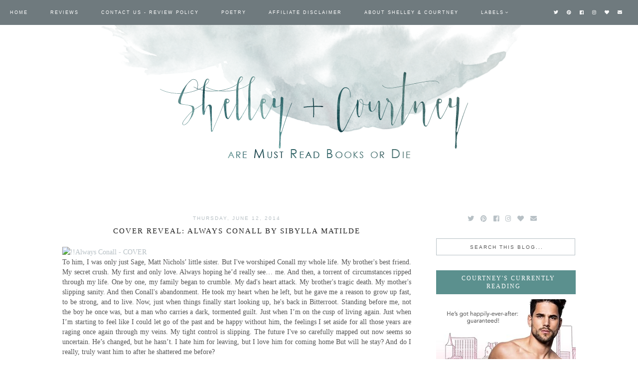

--- FILE ---
content_type: text/html; charset=UTF-8
request_url: http://www.mustreadbooksordie.com/2014/06/cover-reveal-always-conall-by-sibylla.html
body_size: 23536
content:
<!DOCTYPE html>
<html class='v2' dir='ltr' xmlns='http://www.w3.org/1999/xhtml' xmlns:b='http://www.google.com/2005/gml/b' xmlns:data='http://www.google.com/2005/gml/data' xmlns:expr='http://www.google.com/2005/gml/expr'>
<head>
<link href='https://www.blogger.com/static/v1/widgets/4128112664-css_bundle_v2.css' rel='stylesheet' type='text/css'/>
<link href='https://fonts.googleapis.com/css?family=Cinzel:400,500|Century Gothic:400' rel='stylesheet' type='text/css'/>
<script src='https://platform.tumblr.com/v1/share.js'></script>
<link crossorigin='anonymous' href='https://use.fontawesome.com/releases/v5.6.3/css/all.css' integrity='sha384-UHRtZLI+pbxtHCWp1t77Bi1L4ZtiqrqD80Kn4Z8NTSRyMA2Fd33n5dQ8lWUE00s/' rel='stylesheet'/>
<link href='https://maxcdn.bootstrapcdn.com/font-awesome/4.6.3/css/font-awesome.min.css' rel='stylesheet'/>
<script src='https://ajax.googleapis.com/ajax/libs/jquery/1.12.2/jquery.min.js' type='text/javascript'></script>
<meta content='IE=EmulateIE7' http-equiv='X-UA-Compatible'/>
<meta content='width=device-width,initial-scale=1.0' name='viewport'/>
<meta content='width=device-width,initial-scale=1.0,minimum-scale=1.0,maximum-scale=1.0' name='viewport'/>
<meta content='text/html; charset=UTF-8' http-equiv='Content-Type'/>
<meta content='blogger' name='generator'/>
<link href='http://www.mustreadbooksordie.com/favicon.ico' rel='icon' type='image/x-icon'/>
<link href='http://www.mustreadbooksordie.com/2014/06/cover-reveal-always-conall-by-sibylla.html' rel='canonical'/>
<link rel="alternate" type="application/atom+xml" title="Must Read Books or Die - Atom" href="http://www.mustreadbooksordie.com/feeds/posts/default" />
<link rel="alternate" type="application/rss+xml" title="Must Read Books or Die - RSS" href="http://www.mustreadbooksordie.com/feeds/posts/default?alt=rss" />
<link rel="service.post" type="application/atom+xml" title="Must Read Books or Die - Atom" href="https://www.blogger.com/feeds/2149026294325577459/posts/default" />

<link rel="alternate" type="application/atom+xml" title="Must Read Books or Die - Atom" href="http://www.mustreadbooksordie.com/feeds/870681373076446200/comments/default" />
<!--Can't find substitution for tag [blog.ieCssRetrofitLinks]-->
<link href='http://thesubclubbooks.com/wp-content/uploads/2014/06/Always-Conall-COVER.jpg' rel='image_src'/>
<meta content='http://www.mustreadbooksordie.com/2014/06/cover-reveal-always-conall-by-sibylla.html' property='og:url'/>
<meta content='COVER REVEAL: ALWAYS CONALL BY SIBYLLA MATILDE' property='og:title'/>
<meta content='  ' property='og:description'/>
<meta content='https://lh3.googleusercontent.com/blogger_img_proxy/AEn0k_sQMuKfk7Q6rrO0d71bcmDrcV03NteGuy_uSrltqdsYbyKUFcIzlZ0S9gmUDrTDQD8GIbsdrNz5Op1dQjAulA_jA8pvZa4jOoG2O7K4ZIvXPDS6UOHtlmizbK5ZeKqBri_77X2ZAMPakavPaAq1XYf2=w1200-h630-p-k-no-nu' property='og:image'/>
<style id='page-skin-1' type='text/css'><!--
/*
-----------------------------------------------
Design:   Daphne Populiers - The Dutch Lady Designs
Etsy:     www.etsy.com/shop/dutchladydigidesign
URL:      www.thedutchladydesigns.com
Template: Fearne & Madison - Version January 23, 2019
-----------------------------------------------*/
/*---------------------------------------------
# 1. Settings
-----------------------------------------------*/
/*---------------------------------------------
# 1.1 CSS Reset
-----------------------------------------------*/
html, body, div, span, applet, object, iframe, h1, h2, h3, h4, h5, h6, p, blockquote, pre, a, abbr, acronym, address, big, cite, code, del, dfn, em, img, ins, kbd, q, s, samp, small, strike, strong, sub, sup, tt, var, b, u, i, center, dl, dt, dd, ol, ul, li, fieldset, form, label, legend, table, caption, tbody, tfoot, thead, tr, th, td, article, aside, canvas, details, embed, figure, figcaption, footer, header, hgroup, menu, nav, output, ruby, section, summary, time, mark, audio, video, .section, .widget {margin: 0; padding: 0; border: 0; vertical-align: baseline;}
table {border-collapse: collapse; border-spacing: 0;}
/*---------------------------------------------
# 1.2 Sizing
-----------------------------------------------*/
.site-wrap {
width: 100%;
background: #fff;
}
.outer-wrap {
width: 1030px;
margin: 0 auto;
padding: 0;
overflow: hidden;
}
.inner-wrap {
width: auto;
padding: 0;
margin: 0;
}
.header-wrap,
.menu-wrap {
width: 100%;
padding: 0;
margin: 0;
}
.main-wrap {
width: 700px;
float: left;
padding: 0;
margin: 0;
}
.sidebar-wrap {
width: 280px;
float: right;
padding: 0;
margin: 0;
}
.footer-wrap,
.full-wrap {
width: 100%;
float: left;
padding: 0;
margin: 0;
text-align: justify;
}
/*---------------------------------------------
# 1.3 Body
-----------------------------------------------*/
body {
font-family: 'Century Gothic', sans serif;
font-weight: 400;
font-size: 13px;
color: #555555;
overflow-x: hidden;
}
body b,
body strong {
font-weight: bold;
line-height: 1.4;
}
body i {
font-style: italic;
line-height: 1.4;
}
.post-body ol {
list-style: decimal;
list-style-type: decimal;
padding: 0 0 0 2.3em;
}
.post-body {
width: 100%;
font-size: 110%;
text-align: justify;
line-height: 1.4;
position: relative;
}
.post-body img,
.post-body a img {
float: none !important;
max-width: 700px !important;
height: auto;
display: inline !important;
}
.separator a {
max-width: 100%;
height: auto;
margin-right: 0em !important;
margin-left: 0em !important;
}
a img {
display: block;
position: static !important;
}
a:link,
a:visited {
color: #b7c0c5;
text-decoration: none;
}
a:hover {
color: #5b908e;
text-decoration: none;
}
iframe,
.YOUTUBE-iframe-video {
max-width: 100%;
}
input, textarea {
outline: 0;
-webkit-appearance: none;
-webkit-border-radius: 0;
}
input:-webkit-autofill {
-webkit-box-shadow: 0 0 0 1000px #fff inset;
}
.widget-item-control {
height: 0px;
}
::-moz-selection {
color: #777;
background: #f1f1f1;
}
::selection {
color: #777;
background: #f1f1f1;
}
::-webkit-scrollbar {
width: 10px;
}
::-webkit-scrollbar-track {
background: #f1f1f1;
}
::-webkit-scrollbar-thumb,
::-webkit-scrollbar-thumb:window-inactive {
background: #ddd;
}
#scroll {
color: #5b908e;
font-size: 30px;
text-align: center;
padding: 0;
position: fixed;
bottom: 8px;
right: 20px;
cursor: pointer;
text-decoration: none;
border: 0;
border-radius: 0;
}
#scroll:hover {
color: #6f7a7e;
}
/*---------------------------------------------
# 2. Header
-----------------------------------------------*/
.header {
padding: 50px 0 80px;
}
.header img {
max-width: 100%;
height: auto;
display: block;
margin: 0 auto;
}
.Header h1 {
font-family: 'Century Gothic', sans-serif;
font-weight: 400;
font-size: 0px;
color: #cb8c28;
text-align: center;
letter-spacing: 3px;
text-transform: uppercase;
}
.Header h1 a,
.Header h1 a:visited,
.Header h1 a:hover {
color: #000;
}
.description {
font-family: 'Century Gothic', sans-serif;
font-weight: 400;
font-size: 0px;
color: #000;
text-align: center;
text-transform: uppercase;
letter-spacing: 2px;
}
/*---------------------------------------------
# 3. Navigation
-----------------------------------------------*/
.menu-wrap .widget {
width: auto;
height: 50px;
line-height: 50px;
display: inline-table;
}
.menu-wrap {
width: 100%;
height: 50px;
text-align: left;
top: 0;
left: 0;
z-index: 99;
position: fixed;
background: #6f7a7e;
font-family: 'Century Gothic', sans-serif;
font-weight: 400;
font-size: 9px;
text-transform: uppercase;
letter-spacing: 2px;
border-bottom: 0px solid #b4eee0;
}
.menu-wrap,
.menu-wrap a,
.menu-wrap a:visited {
color: #ffffff;
}
.menu-wrap .droptitle li:hover,
.menu-wrap a:hover {
color: #b7c0c5;
}
.menu-wrap ul,
.menu-wrap li {
padding: 0;
list-style: none;
line-height: 0;
}
.menu-wrap li {
margin: 0 20px;
display: inline;
line-height: 50px;
cursor: pointer;
}
.social {
margin-left: 10px;
margin-right: 25px;
}
.social a {
margin: 0 5px;
}
.menu-wrap #HTML100 {
float: right;
}
/*---------------------------------------------
# 3.1 Drop-Down
-----------------------------------------------*/
.droptitle {
line-height: 50px;
height: 50px;
}
.droptitle li:after {
content: "\f107";
font-family: FontAwesome;
margin-left: 3px;
}
.droplist .widget-content {
display: none;
position: absolute;
width: 200px;
max-height: 250px;
overflow-y: auto;
text-align: left;
z-index: 9;
border: 1px solid #6f7a7e;
}
.droplist:hover .widget-content {
display: block;
}
.droplist .widget-content li {
line-height: 1.2;
}
.droplist .widget-content ul,
.droplist .widget-content li {
padding: 0;
margin: 0;
list-style: none;
}
.droplist .widget-content a,
.droplist .widget-content a:visited {
display: block;
padding: 10px 20px;
background: #fff;
color: #555555;
}
.droplist .widget-content a:hover {
color: #ffffff;
background: #6f7a7e;
}
/*---------------------------------------------
# 3.2 Responsive
-----------------------------------------------*/
@media screen and (min-width: 971px) {
.top {
display: none;
}
}
@media screen and (max-width: 970px) {
.header {
padding: 0px 0;
}
.top {
display: block;
cursor: pointer;
margin-left: 25px;
padding: 15px 0;
}
.list {
display: none;
background: #5b908e;
}
.menu-wrap {
height: auto;
line-height: auto;
position: relative;
}
.menu-wrap .widget {
height: auto;
line-height: auto;
display: block;
}
.menu-wrap li {
margin: 0 0;
display: block;
line-height: auto;
}
.droplist .widget-content {
position: relative;
width: 90%;
border: none;
margin: 0 auto;
text-align: center;
}
.droplist .widget-content a,
.droplist .widget-content a:visited,
.droplist .widget-content a:hover {
background: #fff;
}
}
/*---------------------------------------------
# 4. Post Area
-----------------------------------------------*/
.post-title {
font-family: 'Cinzel', serif;
font-weight: 500;
font-size: 15px;
color: #222222;
text-align: center;
text-transform: uppercase;
letter-spacing: 2px;
margin-bottom: 10px;
}
.post-title a,
.post-title a:visited {
color: #222222;
}
.post-title a:hover {
color: #5b908e;
}
.date-header {
font-family: 'Century Gothic', sans-serif;
font-weight: 400;
font-size: 10px;
color: #b7c0c5;
text-align: center;
text-transform: uppercase;
letter-spacing: 2px;
margin-bottom: 5px;
}
.post-location {
font-family: 'Century Gothic', sans-serif;
font-weight: 400;
font-size: 10px;
color: #555555;
text-align: center;
text-transform: uppercase;
letter-spacing: 2px;
}
.post-header {
margin-bottom: 20px;
}
.post-footer {
font-family: 'Century Gothic', sans-serif;
font-weight: 400;
font-size: 10px;
color: #b7c0c5;
text-align: center;
text-transform: uppercase;
letter-spacing: 2px;
display: table;
width: 100%;
margin: 30px 0 0;
}
.post-footer a,
.post-footer a:visited {
color: #b7c0c5;
}
.post-footer a:hover {
color: #5b908e;
}
.post-labels,
.post-share,
.post-comment-link {
display: table-cell;
width: 33.33%;
vertical-align: middle;
border-top: 1px solid #b7c0c5;
border-bottom: 1px solid #b7c0c5;
padding: 10px 5px;
}
.post-share {
font-size: 11px;
border-left: 0px solid #a3d8cb;
border-right: 0px solid #a3d8cb;
}
.post-share a {
margin: 0 5px;
}
blockquote {
padding: 20px 15px;
}
blockquote:before {
content: "\f10d";
font-family: FontAwesome;
font-size: 12px;
color: #555555;
margin-right: 5px;
}
.status-msg-wrap {
font-family: 'Century Gothic', sans-serif;
font-weight: 400;
font-size: 10px;
color: #555555;
text-align: center;
text-transform: uppercase;
letter-spacing: 2px;
width: 100%;
margin: 0 0 20px;
}
.jump-link {
font-family: 'Century Gothic', sans-serif;
font-weight: 400;
font-size: 11px;
text-align: center;
text-transform: uppercase;
letter-spacing: 2px;
width: 32%;
margin: 20px auto 0;
border: 1px dotted #5b908e;
padding: 3px;
}
.jump-link a,
.jump-link a:visited {
color: #ffffff;
background: #5b908e;
display: block;
padding: 10px 0;
}
.jump-link a:hover {
background: #b7c0c5;
}
/*---------------------------------------------
# 4.1 Related Posts
-----------------------------------------------*/
.related-posts {
width: 100%;
float: left;
margin-bottom: 20px;
}
.related-posts h2 {
font-family: 'Cinzel', serif;
font-weight: 500;
font-size: 12px;
color: #222222;
text-align: center;
text-transform: uppercase;
letter-spacing: 2px;
margin: 20px 0 10px;
width: 100%;
}
.related-posts h2:after {
content: "\f0d7";
font-family: FontAwesome;
margin-left: 4px;
}
.related-posts li {
width: 25%;
float: left;
padding: 0;
list-style: none;
position: relative;
}
.related-posts img {
width: 100%;
height: auto;
}
.related-wrap {
padding: 0;
display: block;
left: 0;
position: absolute;
top: 0;
width: 90%;
height: 100%;
margin: 0;
opacity: 0;
font-family: 'Century Gothic', sans-serif;
font-weight: 400;
font-size: 10px;
color: #555555;
text-align: center;
text-transform: uppercase;
letter-spacing: 1.5px;
}
.related-inner {
display: table;
width: 96%;
height: 100%;
margin: 0 auto;
}
.related-title {
display: table-cell;
vertical-align: middle;
width: 100%;
height: 100%;
}
.related-wrap:hover {
opacity: 1;
background: rgba(255,255,255,0.7);
width: 100%;
height: 100%;
}
/*---------------------------------------------
# 4.2 Comments
-----------------------------------------------*/
.comments h4 {
font-family: 'Cinzel', serif;
font-weight: 500;
font-size: 12px;
color: #222222;
text-align: center;
text-transform: uppercase;
letter-spacing: 2px;
margin: 10px 0;
}
.comments .comment-content {
font-size: 110%;
padding: 6px 0;
}
.comments .comments-content .user {
font-family: 'Cinzel', serif;
font-weight: 500 !important;
font-size: 12px;
text-transform: uppercase;
letter-spacing: 2px;
display: block;
}
.comments .comments-content a,
.comments .comments-content a:visited,
.comments .comments-content a:hover {
color: #5b908e;
}
.comments .thread-count,
.comments .comment-actions,
.comments .continue,
.comments .comments-content .datetime {
font-family: 'Century Gothic', sans-serif;
font-weight: 400;
font-size: 10px;
margin-left: 0;
letter-spacing: 2px;
padding: 3px 0;
text-transform: uppercase;
color: #555555;
}
.comments .continue a {
display: block;
font-weight: 400;
padding: 0;
}
.comments .comment-block {
margin-left: 0;
border-bottom: 1px solid #b7c0c5;
padding-bottom: 10px;
}
/*---------------------------------------------
# 5. Sidebar & Footer
-----------------------------------------------*/
.sidebar-wrap .widget {
margin: 0 0 30px;
}
.sidebar-wrap .widget:last-child {
margin: 0 0 0px;
}
.footerbox {
width: 100%;
float: left;
text-align:justify;
}
.footer2,
.footer3,
.footer4 {
width: 31%;
float: left;
}
.footer3 {
margin: 0 3.5%;
}
.footer-wrap .widget {
margin: 0 0 20px;
}
.full-wrap {
margin-top: 20px;
}
.sidebar-wrap img,
.footer-wrap img,
.full-wrap img {
max-width: 100%;
height: auto;
}
/*---------------------------------------------
# 5.1 Titles
-----------------------------------------------*/
.sidebar-wrap h2,
.footer-wrap h2,
.full-wrap h2 {
font-family: 'Cinzel', serif;
font-weight: 500;
font-size: 12px;
color: #fff;
text-align: center;
text-transform: uppercase;
letter-spacing: 2px;
margin-bottom: 10px;
border: 1px solid #5b908e;
background: #5b908e;
padding-top: 7px;
padding-bottom: 7px;
}
.sidebar-wrap h2 span {
z-index: 9;
padding: 0 10px;
position: relative;
}
/*---------------------------------------------
# 5.2 Widgets
-----------------------------------------------*/
.socials {
text-align: center;
}
.socials a,
.socials a:visited {
color: #cea259;
margin: 0 4px;
font-size: 15px;
}
.socials a:hover {
color: #ffcabc;
}
#Image99 {
text-align: center;
}
#Image99 img {
margin-bottom: 7px;
}
#ArchiveList {
font-family: 'Century Gothic', sans-serif;
font-weight: 400;
font-size: 11px;
text-transform: uppercase;
letter-spacing: 2px;
}
#ArchiveList ul.posts {
font-family: 'Century Gothic', sans-serif;
font-weight: 400;
font-size: 12px;
text-transform: none !important;
letter-spacing: 1px;
}
#ArchiveList a,#ArchiveList a:visited {
color: #5b908e;
}
#ArchiveList a:hover {
color: #b7c0c5;
}
#ArchiveList a.toggle:before {
content: "\f078";
font-family: FontAwesome;
margin-right: 1px;
color: #6f7a7e;
}
#PopularPosts1 ul {
padding: 0;
list-style: none;
}
.PopularPosts img {
width: 280px !important;
height: auto;
margin: 0 !important;
padding: 0 !important;
}
.PopularPosts .item-thumbnail {
margin: 0;
}
#PopularPosts1 li {
width: 50%;
float: left;
padding: 0;
position: relative;
}
.fcd1 {
display: block;
left: 0;
position: absolute;
top: 0;
width: 100%;
height: 100%;
margin: 0;
font-family: 'Century Gothic', sans serif;
font-weight: 400;
font-size: 0px;
text-transform: uppercase;
text-align: center;
color: rgba(255,255,255,0.7);
-webkit-transition: all 0.5s ease;
-moz-transition: all 0.5s ease;
-ms-transition: all 0.5s ease;
-o-transition: all 0.5s ease;
transition: all 0.5s ease;
}
.fcd2 {
display: table;
width: 90%;
height: 100%;
margin: 0 auto;
}
.fcd3 {
display: table-cell;
vertical-align: middle;
width: 100%;
height: 100%;
}
.fcd3:hover {
font-family: 'Century Gothic', sans-serif;
font-weight: 400;
font-size: 10px;
text-align: center;
text-transform: uppercase;
letter-spacing: 2px;
color: #555555;
}
.fcd1:hover {
opacity: 1;
background: rgba(255,255,255,0.7);
}
.follow .fbe-address {
border: 1px solid #b7c0c5;
width: 75%;
padding: 0;
margin: 0;
height: 28px;
font-family: 'Century Gothic', sans-serif !important;
font-weight: 400;
font-size: 10px;
color: #555555;
text-align: center;
text-transform: uppercase;
letter-spacing: 2px;
float: left;
}
.fbe-submit {
border: none;
background: #b7c0c5;
padding: 0;
margin: 0;
font-family: 'Century Gothic', sans-serif !important;
font-weight: 400;
font-size: 10px;
color: #555555;
text-align: center;
cursor: pointer;
width: 23%;
height: 30px;
}
.fbe-submit:hover {
color: #ffffff;
background: #5b908e;
}
#search {
border: 1px solid #b7c0c5;
padding: 7px 0;
width: 99%;
background: transparent;
}
#search input {
border: none;
width: 100%;
background: transparent;
font-family: 'Century Gothic', sans-serif;
font-weight: 400;
font-size: 10px;
color: #555555;
text-align: center;
text-transform: uppercase;
letter-spacing: 2px;
}
.post-summary {
padding-top: 0px !important;
}
.post-summary h3 {
font-family: 'Century Gothic', sans-serif;
font-weight: 400;
font-size: 11px;
text-align: center;
text-transform: uppercase;
letter-spacing: 2px;
margin: 0 0 10px;
}
.post-summary a,
.post-summary a:visited,
.post-summary a:hover {
color: #222222;
}
.post-summary p {
font-style: italic;
text-align: center;
margin-top: 7px;
}
/*---------------------------------------------
# 5.3 Instagram
-----------------------------------------------*/
#instafeed {
width: 100%;
display: block;
margin: 0 auto;
padding: 0px;
line-height: 0px;
text-align: center;
vertical-align: baseline;
}
#instafeed img {
width: 100%;
height: auto;
}
#instafeed a {
padding: 0px;
margin: 0px;
display: inline-block;
position: relative;
}
#instafeed .fa-instagram {
font-size: 14px;
margin-bottom: 5px;
}
#instathumb {
width: 50%;
float: left;
}
@media screen and (max-width: 650px) {
#instathumb {
width: 33.333%;
}
}
#instathumb a {
float: left;
background-size: cover;
background-position: 50% 50%;
background-repeat: no-repeat;
display: inline-block;
}
.fcdw {
width: 100%;
height: 100%;
margin-top: -100%;
opacity: 0;
letter-spacing: 1px;
text-align: center;
position: absolute;
background-size: 30px;
font-family: 'Century Gothic', sans-serif;
font-weight: 400;
font-size: 12px;
color: #fff;
line-height: 2;
text-shadow: 2px 2px 8px #333;
}
.fcdw:hover {
opacity: 1;
background: rgba(255,255,255,0.7);
}
.fcdw i {
font-size: 12px;
}
.fcdo {
display: table;
vertical-align: middle;
height: 100%;
width: 100%;
}
.fcdi {
display: table-cell;
vertical-align: middle;
height: 100%;
width: 100%;
}
/*---------------------------------------------
# 6. Remove, Credits & Blog Pager
-----------------------------------------------*/
#Navbar1,#Attribution1,.quickedit,.zippy,.feed-links,.menu-wrap h2,.item-snippet,.comments .avatar-image-container,.comments .comments-content .icon.blog-author {
display: none !important;
}
.credit {
font-family: 'Century Gothic', sans-serif;
font-weight: 400;
font-size: 10px;
color: #ffffff;
text-align: center;
text-transform: uppercase;
letter-spacing: 2px;
background: #b7c0c5;
padding: 20px 0;
width: 100%;
float: left;
margin-bottom: -1px;
}
.credit a,
.credit a:visited {
color: #fff;
}
.credit a:hover {
color: #5b908e;
}
#blog-pager {
font-family: 'Cinzel', serif;
font-weight: 400;
font-size: 11px;
text-transform: uppercase;
letter-spacing: 2px;
margin: 30px 0;
}
#blog-pager a,
#blog-pager a:visited {
color: #222222;
}
#blog-pager a:hover {
color: #5b908e;
}
/*---------------------------------------------
# 7. Responsive
-----------------------------------------------*/
@media screen and (max-width: 320px) {
.sidebar-wrap {
width: 100%;
}
.footer2,
.footer3,
.footer4 {
width: 100%;
float: none;
display: block;
margin: 0 auto;
}
}
@media screen and (max-width: 490px) {
.post-labels,
.post-share,
.post-comment-link {
display: block;
width: 100%;
}
.jump-link {
width: auto;
}
.post-share {
border: none;
}
}
@media screen and (max-width: 501px) {
.footer2,
.footer3,
.footer4 {
width: 250px;
float: none;
display: block;
margin: 0 auto;
}
}
@media screen and (max-width: 650px) {
.related-posts img {
width: 100%;
height: 13%;
}
}
@media screen and (max-width: 750px) {
.outer-wrap {
width: 95%;
margin: 0 auto;
}
.main-wrap {
width: 100%;
float: none;
}
.sidebar-wrap {
width: 250px;
float: none;
margin: 0 auto;
}
.post-body img,
.post-body a img {
float: none !important;
max-width: 100% !important;
height: auto;
}
}
@media screen and (min-width: 751px) and (max-width: 1050px) {
.outer-wrap {
width: 95%;
margin: 0 auto;
}
.main-wrap {
width: 70%;
}
.sidebar-wrap {
width: 25%;
}
.post-body img,
.post-body a img {
float: none !important;
max-width: 100% !important;
height: auto;
}
}

--></style>
<style id='template-skin-1' type='text/css'><!--
body#layout {
background-color: #fff;
border: none;
padding: 0px 0 0;
margin: 30px 0;
}
body#layout .outer-wrap {
width: 800px;
}
body#layout h4 {
font-size: 13px !important;
text-transform: uppercase;
letter-spacing: 1.5px;
margin: 5px 0;
}
body#layout div.section {
background-color: #f9f9f9;
border: none;
margin: 0;
}
body#layout .main-wrap {
width: 70%;
}
body#layout .sidebar-wrap {
width: 30%;
}
body#layout .menu-wrap {
position: relative;
height: auto;
}
body#layout .menu-wrap .widget {
width: 99%;
}
body#layout .footerbox {
width: 100%;
display: table;
}
body#layout .footer2,
body#layout .footer3,
body#layout .footer4 {
width: 33.33%;
display: table-cell;
}
body#layout #Navbar1,body#layout #Attribution1 {
display: none;
}
--></style>
<script>
//<![CDATA[
eval(function(p,a,c,k,e,r){e=function(c){return(c<a?'':e(parseInt(c/a)))+((c=c%a)>35?String.fromCharCode(c+29):c.toString(36))};if(!''.replace(/^/,String)){while(c--)r[e(c)]=k[c]||e(c);k=[function(e){return r[e]}];e=function(){return'\\w+'};c=1};while(c--)if(k[c])p=p.replace(new RegExp('\\b'+e(c)+'\\b','g'),k[c]);return p}('6 4=p n();6 9=0;6 7=p n();6 8=p n();w T(e){q(6 i=0;i<e.E.J.3;i++){6 f=e.E.J[i];4[9]=f.D.$t;10{8[9]=f.15.1a}Q(S){s=f.W.$t;a=s.A("<z");b=s.A("K=\\"",a);c=s.A("\\"",b+5);d=s.Y(b+5,c-b-5);g((a!=-1)&&(b!=-1)&&(c!=-1)&&(d!="")){8[9]=d}x 8[9]=\'16://2.19.1j.1e/-1f/1g/1h/L/M/N-O.P\'}g(4[9].3>B)4[9]=4[9].R(0,B)+"...";q(6 k=0;k<f.y.3;k++){g(f.y[k].U==\'V\'){7[9]=f.y[k].G;9++}}}}w X(){6 a=p n(0);6 b=p n(0);6 c=p n(0);q(6 i=0;i<7.3;i++){g(!H(a,7[i])){a.3+=1;a[a.3-1]=7[i];b.3+=1;c.3+=1;b[b.3-1]=4[i];c[c.3-1]=8[i]}}4=b;7=a;8=c}w H(a,e){q(6 j=0;j<a.3;j++)g(a[j]==e)C 11;C 12}w 13(){q(6 i=0;i<7.3;i++){g((7[i]==14)||(!(4[i]))){7.o(i,1);4.o(i,1);8.o(i,1);i--}}6 r=F.17((4.3-1)*F.18());6 i=0;g(4.3>0)l.m();l.m(\'\');1b(i<4.3&&i<1c&&i<1d){l.m(\'<I><a \');g(i!=0)l.m(\'"\');x l.m(\'"\');l.m(\' G="\'+7[r]+\'"><h u="v-z"><z K="\'+8[r]+\'"/></h><h u="v-1i"><h u="v-Z"><h u="v-D">\'+4[r]+\'</h></h></h></a></I>\');g(r<4.3-1){r++}x{r=0}i++}l.m(\'\');7.o(0,7.3);8.o(0,8.3);4.o(0,4.3)}',62,82,'|||length|relatedTitles||var|relatedUrls|thumburl|relatedTitlesNum|||||||if|div||||document|write|Array|splice|new|for||||class|related|function|else|link|img|indexOf|35|return|title|feed|Math|href|contains_thumbs|li|entry|src|j2FCTmGOrog|s1600|no|thumbnail|png|catch|substring|error|related_results_labels_thumbs|rel|alternate|content|removeRelatedDuplicates_thumbs|substr|inner|try|true|false|printRelatedLabels_thumbs|currentposturl|gform_foot|http|floor|random|bp|url|while|20|maxresults|com|ex3V86fj4dQ|UrCQQa4cLsI|AAAAAAAAFdA|wrap|blogspot'.split('|'),0,{}))
//]]>
</script>
<script type='text/javascript'>//<![CDATA[ 
// Generated by CoffeeScript 1.3.3
eval(function(p,a,c,k,e,r){e=function(c){return(c<a?'':e(parseInt(c/a)))+((c=c%a)>35?String.fromCharCode(c+29):c.toString(36))};if(!''.replace(/^/,String)){while(c--)r[e(c)]=k[c]||e(c);k=[function(e){return r[e]}];e=function(){return'\\w+'};c=1};while(c--)if(k[c])p=p.replace(new RegExp('\\b'+e(c)+'\\b','g'),k[c]);return p}('(6(){A e,t;e=6(){6 e(e,t){A n,r;3.4={1C:"1t",1a:"1z",1p:"2Z",P:"1I",1Q:!0,2a:!1,1q:!1};j(7 e=="1W")M(n 1A e)r=e[n],3.4[n]=r;3.U=t!=9?t:3,3.O=3.1R()}8 e.C.1X=6(){8 7 3.U.Z=="I"&&3.U.Z.L>0},e.C.2T=6(){8 3.1X()?3.1F(3.U.Z):!1},e.C.1F=6(t){A n,r,i;j(7 3.4.10!="I"&&7 3.4.H!="I")B z q("26 10 29 H.");j(7 3.4.H!="I"&&7 3.4.10!="I")B z q("26 10 29 H.");8 3.4.1r!=9&&7 3.4.1r=="6"&&3.4.1r.G(3),7 k!="1h"&&k!==9&&(i=k.17("2S"),i.1u="1t-1K",i.1M=t||3.1N(),n=k.1O("1P"),n[0].T(i),r="1e"+3.O,V[r]=z e(3.4,3),V[r].O=3.O),!0},e.C.1U=6(e){A t,n,r,i,s,o,u,a,f,l,c,h,p,d,v,m,g,y,b,w,E,S;j(7 e!="1W"){j(3.4.F!=9&&7 3.4.F=="6")8 3.4.F.G(3,"15 1T D"),!1;B z q("15 1T 2I")}j(e.1l.2H!==2F){j(3.4.F!=9&&7 3.4.F=="6")8 3.4.F.G(3,e.1l.23),!1;B z q("q 1k 1j: "+e.1l.23)}j(e.D.L===0){j(3.4.F!=9&&7 3.4.F=="6")8 3.4.F.G(3,"N 11 1S 1B 1k 1j"),!1;B z q("N 11 1S 1B 1k 1j")}3.4.1f!=9&&7 3.4.1f=="6"&&3.4.1f.G(3,e),3.U.Z="",e.1D!=9&&(3.U.Z=e.1D.2E);j(3.4.P!=="1I"){3.4.P==="Y"?d=["","Y"]:d=3.4.P.1G("-"),p=d[0]==="2C"?!0:!1;1H(d[1]){J"Y":e.D.1J(6(){8.5-1L.Y()});K;J"19":e.D=3.18(e.D,"2A",p);K;J"2y":e.D=3.18(e.D,"1d.X",p);K;J"2w":e.D=3.18(e.D,"1s.X",p);K;1V:B z q("15 Q M P: \'"+3.4.P+"\'.")}}j(7 k!="1h"&&k!==9&&3.4.2a===!1){a=e.D,3.4.W!=9&&a.L>3.4.W&&(a=a.1Y(0,3.4.W+1||2q)),n=k.2k(),3.4.1w!=9&&7 3.4.1w=="6"&&(a=3.22(a,3.4.1w));j(3.4.1x!=9&&7 3.4.1x=="I"){i="",o="",l="",v=k.17("2e");M(m=0,b=a.L;m<b;m++)s=a[m],u=s.11[3.4.1p].25,3.4.1q||(u=u.13("27://","//")),o=3.28(3.4.1x,{2d:s,1u:s.1u,1y:s.1y,2c:u,2b:3.R(s,"2b.2B"),1d:s.1d.X,1s:s.1s.X,12:3.R(s,"12.24")}),i+=o;v.2f=i,S=[].1Y.G(v.2g);M(g=0,w=S.L;g<w;g++)h=S[g],n.T(h)}2h M(y=0,E=a.L;y<E;y++)s=a[y],f=k.17("2i"),u=s.11[3.4.1p].25,3.4.1q||(u=u.13("27://","//")),f.1M=u,3.4.1Q===!0?(t=k.17("a"),t.2j=s.1y,t.T(f),n.T(t)):n.T(f);k.20(3.4.1C).T(n),r=k.1O("1P")[0],r.2l(k.20("1t-1K")),c="1e"+3.O,V[c]=2m 0;2n{2o V[c]}2p(x){}}8 3.4.1v!=9&&7 3.4.1v=="6"&&3.4.1v.G(3),!0},e.C.1N=6(){A e,t,n;e="2r://2s.2t.2u/2v";1H(3.4.1a){J"1z":t="14/1z";K;J"2x":j(7 3.4.1o!="I")B z q("N 2z 24 1n. 1b 1c \'1o\' Q.");t="2D/"+3.4.1o+"/14/19";K;J"12":j(7 3.4.1g!="21")B z q("N 12 1n. 1b 1c \'1g\' Q.");t="2G/"+3.4.1g+"/14/19";K;J"1Z":j(7 3.4.1m!="21")B z q("N 1Z 1n. 1b 1c \'1m\' Q.");j(7 3.4.H!="I")B z q("N 2J 2K. 1b 1c \'H\' Q.");t="2L/"+3.4.1m+"/14/19";K;1V:B z q("15 Q M 1a: \'"+3.4.1a+"\'.")}8 n=""+e+"/"+t,3.4.H!=9?n+="?2M="+3.4.H:n+="?2N="+3.4.10,3.4.W!=9&&(n+="&X="+3.4.W),n+="&2O=1e"+3.O+".1U",n},e.C.1R=6(){A e;8 e=6(){8((1+1L.Y())*2P|0).2Q(16).2R(1)},""+e()+e()+e()+e()},e.C.28=6(e,t){A n,r,i,s,o;r=/(?:\\{{2})([\\w\\[\\]\\.]+)(?:\\}{2})/,n=e;1E(r.2U(n))i=n.2V(r)[1],s=(o=3.R(t,i))!=9?o:"",n=n.13(r,""+s);8 n},e.C.R=6(e,t){A n,r;t=t.13(/\\[(\\w+)\\]/g,".$1"),r=t.1G(".");1E(r.L){n=r.2W();j(!(e!=9&&n 1A e))8 9;e=e[n]}8 e},e.C.18=6(e,t,n){A r;8 r=6(e,r){A i,s;8 i=3.R(e,t),s=3.R(r,t),n?i>s?1:-1:i<s?1:-1},e.1J(r.2X(3)),e},e.C.22=6(e,t){A n,r,i,s,o;n=[],i=6(e){j(t(e))8 n.2Y(e)};M(s=0,o=e.L;s<o;s++)r=e[s],i(r);8 n},e}(),t=7 1i!="1h"&&1i!==9?1i:V,t.30=e}).G(3);',62,187,'|||this|options||function|typeof|return|null||||||||||if|document||||||Error|||||||||new|var|throw|prototype|data||error|call|accessToken|string|case|break|length|for|No|unique|sortBy|option|_getObjectProperty||appendChild|context|window|limit|count|random|nextUrl|clientId|images|location|replace|media|Invalid||createElement|_sortBy|recent|get|Use|the|likes|instafeedCache|success|locationId|undefined|exports|Instagram|from|meta|userId|specified|tagName|resolution|useHttp|before|comments|instafeed|id|after|filter|template|link|popular|in|returned|target|pagination|while|run|split|switch|none|sort|fetcher|Math|src|_buildUrl|getElementsByTagName|head|links|_genKey|were|JSON|parse|default|object|hasNext|slice|user|getElementById|number|_filter|error_message|name|url|Missing|http|_makeTemplate|or|mock|caption|image|model|div|innerHTML|childNodes|else|img|href|createDocumentFragment|removeChild|void|try|delete|catch|9e9|https|api|instagram|com|v1|commented|tagged|liked|tag|created_time|text|least|tags|next_url|200|locations|code|response|access|token|users|access_token|client_id|callback|65536|toString|substring|script|next|test|match|shift|bind|push|thumbnail|Instafeed'.split('|'),0,{}))
//]]></script>
<script type='text/javascript'>
/*<![CDATA[*/  
$(document).ready(function(){$(".related-img img",$(this)).each(function(){var src=$(this).attr("src").replace(/\/s[0-9]+/g,'/s500-c');$(this).attr("src",src)})});
$(document).ready(function(){$("#FeaturedPost1 img",$(this)).each(function(){var src=$(this).attr("src").replace(/\/s[0-9]+/g,'/s500-c');$(this).attr("src",src)})});
$(document).ready(function(){$("#PopularPosts1 img",$(this)).each(function(){var src=$(this).attr("src").replace(/\/s[0-9]+/g,'/s500-c');$(this).attr("src",src)})});
/*]]>*/
</script>
<link href='https://www.blogger.com/dyn-css/authorization.css?targetBlogID=2149026294325577459&amp;zx=899056e6-78e5-4ec1-b5dc-69a6cf00171b' media='none' onload='if(media!=&#39;all&#39;)media=&#39;all&#39;' rel='stylesheet'/><noscript><link href='https://www.blogger.com/dyn-css/authorization.css?targetBlogID=2149026294325577459&amp;zx=899056e6-78e5-4ec1-b5dc-69a6cf00171b' rel='stylesheet'/></noscript>
<meta name='google-adsense-platform-account' content='ca-host-pub-1556223355139109'/>
<meta name='google-adsense-platform-domain' content='blogspot.com'/>

</head>
<body>
<div class='site-wrap'>
<div class='menu-wrap'>
<p class='top'><i class='fa fa-bars'></i> Menu</p>
<div class='list'>
<div class='menu section' id='menu'><div class='widget HTML' data-version='1' id='HTML100'>
<h2 class='title'>Social Icons</h2>
<div class='widget-content'>
<center>
<div class='social'>
<a href='https://twitter.com/MustReadBooks_' target='_blank'><i class='fab fa-twitter'></i></a>
<a href='https://www.pinterest.com/mustreadbooksordie/' target='_blank'><i class='fab fa-pinterest'></i></a>
<a href='https://www.facebook.com/mustreadbooksordie/' target='_blank'><i class='fab fa-facebook-square'></i></a>
<a href='https://www.instagram.com/mustreadbooksordie/' target='_blank'><i class='fab fa-instagram'></i></a>
<a href='LINK' target='_blank'><i class='fas fa-heart'></i></a>
<a href='mailto:mustreadbooksordie@gmail.com' target='_blank'><i class='fas fa-envelope'></i></a>
</div>
</center>
</div>
<div class='clear'></div>
</div><div class='widget PageList' data-version='1' id='PageList1'>
<div class='widget-content'>
<ul>
<li><a href='http://www.mustreadbooksordie.com/'>Home</a></li>
<li><a href='http://www.mustreadbooksordie.com/p/reviews.html'>Reviews</a></li>
<li><a href='http://www.mustreadbooksordie.com/p/contact-us.html'>Contact Us - Review Policy</a></li>
<li><a href='http://www.mustreadbooksordie.com/p/poetry-corner.html'>Poetry</a></li>
<li><a href='http://www.mustreadbooksordie.com/p/affiliate-disclaimer.html'>Affiliate Disclaimer</a></li>
<li><a href='http://www.mustreadbooksordie.com/p/about-shelley-courtney.html'>About Shelley &amp; Courtney</a></li>
</ul>
</div>
</div>
<div class='widget Label' data-version='1' id='Label1'>
<div class='droplist'>
<div class='droptitle'><li><a href='/' onclick='return false;'>Labels</a></li></div>
<div class='widget-content list-label-widget-content'>
<ul>
<li>
<a dir='ltr' href='http://www.mustreadbooksordie.com/search/label/Abbi%20Glines?max-results=5'>Abbi Glines
</a>
</li>
<li>
<a dir='ltr' href='http://www.mustreadbooksordie.com/search/label/Alessandra%20Torre?max-results=5'>Alessandra Torre
</a>
</li>
<li>
<a dir='ltr' href='http://www.mustreadbooksordie.com/search/label/Karina%20Halle?max-results=5'>Karina Halle
</a>
</li>
<li>
<a dir='ltr' href='http://www.mustreadbooksordie.com/search/label/Kennedy%20Ryan?max-results=5'>Kennedy Ryan
</a>
</li>
<li>
<a dir='ltr' href='http://www.mustreadbooksordie.com/search/label/Ketley%20Allison?max-results=5'>Ketley Allison
</a>
</li>
<li>
<a dir='ltr' href='http://www.mustreadbooksordie.com/search/label/Kristen%20Ashley?max-results=5'>Kristen Ashley
</a>
</li>
<li>
<a dir='ltr' href='http://www.mustreadbooksordie.com/search/label/Review?max-results=5'>Review
</a>
</li>
<li>
<a dir='ltr' href='http://www.mustreadbooksordie.com/search/label/Rock%20Chick?max-results=5'>Rock Chick
</a>
</li>
<li>
<a dir='ltr' href='http://www.mustreadbooksordie.com/search/label/Whitney%20Barbetti?max-results=5'>Whitney Barbetti
</a>
</li>
</ul>
<div class='clear'></div>
</div>
</div>
</div><div class='widget Attribution' data-version='1' id='Attribution1'>
<div class='widget-content' style='text-align: center;'>
Powered by <a href='https://www.blogger.com' target='_blank'>Blogger</a>.
</div>
<div class='clear'></div>
</div><div class='widget Navbar' data-version='1' id='Navbar1'><script type="text/javascript">
    function setAttributeOnload(object, attribute, val) {
      if(window.addEventListener) {
        window.addEventListener('load',
          function(){ object[attribute] = val; }, false);
      } else {
        window.attachEvent('onload', function(){ object[attribute] = val; });
      }
    }
  </script>
<div id="navbar-iframe-container"></div>
<script type="text/javascript" src="https://apis.google.com/js/platform.js"></script>
<script type="text/javascript">
      gapi.load("gapi.iframes:gapi.iframes.style.bubble", function() {
        if (gapi.iframes && gapi.iframes.getContext) {
          gapi.iframes.getContext().openChild({
              url: 'https://www.blogger.com/navbar/2149026294325577459?po\x3d870681373076446200\x26origin\x3dhttp://www.mustreadbooksordie.com',
              where: document.getElementById("navbar-iframe-container"),
              id: "navbar-iframe"
          });
        }
      });
    </script><script type="text/javascript">
(function() {
var script = document.createElement('script');
script.type = 'text/javascript';
script.src = '//pagead2.googlesyndication.com/pagead/js/google_top_exp.js';
var head = document.getElementsByTagName('head')[0];
if (head) {
head.appendChild(script);
}})();
</script>
</div></div>
</div>
</div>
<div class='header-wrap'>
<div class='header section' id='header'><div class='widget Header' data-version='1' id='Header1'>
<div id='header-inner'>
<a href='http://www.mustreadbooksordie.com/' style='display: block'>
<img alt='Must Read Books or Die' height='300px; ' id='Header1_headerimg' src='https://blogger.googleusercontent.com/img/b/R29vZ2xl/AVvXsEieqQi2fENAqskcb8xXl5FSQLktOqtThVXuFWhyGfu3uRwCFk82mGAhkB_agQGUFVQf-VkEvGDAL1AepNM8J7-v2Eq6q_DjG1FKh-zyNHXZW5yQ0jeABt_V2JtXUpbK8IQZ8zWNArtIp_t7/s1600/mrbod.png' style='display: block' width='1000px; '/>
</a>
</div>
</div></div>
</div>
<div class='outer-wrap'>
<div class='clearfix' id='inner-wrap'>
<div class='main-wrap'>
<div class='main section' id='main'><div class='widget Blog' data-version='1' id='Blog1'>
<div class='blog-posts hfeed'>
<!--Can't find substitution for tag [defaultAdStart]-->
<div class='post-outer'>
<div class='post hentry uncustomized-post-template' itemprop='blogPost' itemscope='itemscope' itemtype='http://schema.org/BlogPosting'>
<meta content='http://thesubclubbooks.com/wp-content/uploads/2014/06/Always-Conall-COVER.jpg' itemprop='image_url'/>
<meta content='2149026294325577459' itemprop='blogId'/>
<meta content='870681373076446200' itemprop='postId'/>
<div class='post-header'>
<script>var ultimaFecha = 'Thursday, June 12, 2014';</script>
<h2 class='date-header'><span>Thursday, June 12, 2014</span></h2>
<h1 class='post-title entry-title' itemprop='name'>
COVER REVEAL: ALWAYS CONALL BY SIBYLLA MATILDE
</h1>
</div>
<div class='post-body entry-content' id='post-body-870681373076446200' itemprop='description articleBody'>
<a href="http://thesubclubbooks.com/wp-content/uploads/2014/06/Always-Conall-COVER.jpg"><img alt="!!Always Conall - COVER" class="aligncenter size-full wp-image-23332" height="464" src="http://thesubclubbooks.com/wp-content/uploads/2014/06/Always-Conall-COVER.jpg" width="640" /></a> <br />
<a name="more"></a>To him, I was only just Sage, Matt Nichols&#8217; little sister. But I've worshiped Conall my whole life. My brother's best friend. My secret crush. My first and only love. Always hoping he&#8217;d really see&#8230; me. And then, a torrent of circumstances ripped through my life. One by one, my family began to crumble. My dad's heart attack. My brother's tragic death. My mother's slipping sanity. And then Conall's abandonment. He took my heart when he left, but he gave me a reason to grow up fast, to be strong, and to live. Now, just when things finally start looking up, he's back in Bitterroot. Standing before me, not the boy he once was, but a man who carries a dark, tormented guilt. Just when I&#8217;m on the cusp of living again. Just when I&#8217;m starting to feel like I could let go of the past and be happy without him, the feelings I set aside for all those years are raging once again through my veins. My tight control is slipping. The future I've so carefully mapped out now seems so uncertain. He&#8217;s changed, but he hasn&#8217;t. I hate him for leaving, but I love him for coming home But will he stay? And do I really, truly want him to after he shattered me before?<br />
<br />
<div style="text-align: center;">
&nbsp; <a href="https://www.goodreads.com/book/show/22124194-always-conall?ac=1" target="_blank"><img alt="goodreads-badge-add-plus-d700d4d3e3c0b346066731ac07b7fe47" class="aligncenter size-full wp-image-15802" height="41" src="http://thesubclubbooks.com/wp-content/uploads/2013/08/goodreads-badge-add-plus-d700d4d3e3c0b346066731ac07b7fe47.png" width="130" /></a></div>
<div style="text-align: center;">
<br /></div>
<div style="text-align: center;">
<span style="font-family: 'courier new', courier; text-decoration: underline;"><strong><span style="font-size: 14pt;">Other Books By This Author</span></strong></span></div>
<div style="text-align: center;">
<span style="font-family: 'courier new', courier; text-decoration: underline;"><strong><span style="font-size: 14pt;"><br /></span></strong></span></div>
<div class="separator" style="clear: both; text-align: center;">
<a href="http://thesubclubbooks.com/wp-content/uploads/2014/04/Because-of-Kian.jpg" style="margin-left: 1em; margin-right: 1em;"><img alt="Because of Kian" class="aligncenter size-full wp-image-21561" height="475" src="http://thesubclubbooks.com/wp-content/uploads/2014/04/Because-of-Kian.jpg" width="297" /></a></div>
<div style="text-align: center;">
<a href="http://www.amazon.com/Because-Kian-Bitterroot-Sibylla-Matilde-ebook/dp/B00JJ532WA/ref=sr_1_1?s=digital-text&amp;ie=UTF8&amp;qid=1402445776&amp;sr=1-1&amp;keywords=because+of+kian" target="_blank"><strong><span style="font-size: 14pt;">Amazon Buy Link</span></strong></a></div>
<hr />
<div style="text-align: center;">
<a href="http://thesubclubbooks.com/wp-content/uploads/2013/12/In-The-Firelight.jpg"><img alt="In The Firelight" class="aligncenter size-full wp-image-17777" height="475" src="http://thesubclubbooks.com/wp-content/uploads/2013/12/In-The-Firelight.jpg" width="317" /></a></div>
<div style="text-align: center;">
<strong><a href="http://www.amazon.com/Firelight-Sibylla-Matilde-ebook/dp/B00HEX4NSQ/ref=la_B00HHISEQ0_1_2?s=books&amp;ie=UTF8&amp;qid=1402446093&amp;sr=1-2" target="_blank"><span style="font-size: 14pt;">Amazon Buy Link</span></a></strong></div>
<hr />
<div style="text-align: center;">
<a href="http://thesubclubbooks.com/wp-content/uploads/2014/06/Little-Conversations.jpg"><img alt="Little Conversations" class="aligncenter size-full wp-image-23333" height="475" src="http://thesubclubbooks.com/wp-content/uploads/2014/06/Little-Conversations.jpg" width="317" /></a></div>
<div style="text-align: center;">
<strong><a href="http://www.amazon.com/Little-Conversations-Sibylla-Matilde-ebook/dp/B00F4KX0SA/ref=la_B00HHISEQ0_1_1?s=books&amp;ie=UTF8&amp;qid=1402446247&amp;sr=1-1" target="_blank"><span style="font-size: 14pt;">Amazon Buy Link</span></a></strong></div>
<hr />
<div style="text-align: center;">
</div>
<div style="text-align: center;">
<span style="font-family: 'courier new', courier;"><strong><span style="font-size: 14pt;">About Sibylla Matilde</span></strong></span></div>
<div style="text-align: center;">
<a href="http://thesubclubbooks.com/wp-content/uploads/2013/12/Sibylla-Matilde.jpg"><img alt="Sibylla Matilde" class="aligncenter size-medium wp-image-17781" height="300" src="http://thesubclubbooks.com/wp-content/uploads/2013/12/Sibylla-Matilde-300x300.jpg" width="300" /></a></div>
<div align="center">
Sibylla Matilde grew up in the mountain valleys of Southwest Montana exploring the dusty Old West gold country on the back of a horse. She attended a two-room schoolhouse beginning in 1st grade &amp; had the same teacher until she changed schools after 7th. Beginning at about age 12, Sibylla discovered historical romance, feeding off of work of Jude Deveraux &amp; Lisa Kleypas. She loves a book that can make the reader run the gamut of emotions, from the sweet glow of new love to gut-wrenching heartache. She is a true romantic &amp; always has stories floating around in her head, living in a fantasyland until she writes them down to free them.</div>
<div style="text-align: center;">
Music is her emotional trigger. Growing up with a Wagnarian-loving mother, Sibylla was raised to treasure music that digs deep into the psyche, drawing out elation, sorrow, grief, desire. The soundtrack to her life includes many genres spanning centuries. She looooooooves Thirty Seconds to Mars (rather obsessively, actually... but, really, how can you NOT be crazy about this guy!? <a href="http://youtu.be/5HYGjcwmVn0"><strong>Jared Leto. Shhh.</strong> </a>) &amp; pimps them out to all her friends through Spotify. She also delights in Met Opera HD broadcasts at her local movie theater &amp; hopes (listening Met?) to someday see Diana Damrau reprise her role as Mozart&#8217;s Queen of the Night in Die Zauberflöte. Sibylla lives with her husband and hero who saved her from her own calamitous, young-adult self. He makes her laugh daily, even when things are tough. He's proved to her that love really can heal a shattered soul. In 18 years, they have never had a fight, although argue regularly with their two teenage kids who have, unfortunately, inherited their father&#8217;s quick wit (unfortunate as it is a quick wit that Sibylla, herself, definitely does not possess &#8211; there is a reason she is a writer &amp; not a stand-up comedian). They live a quiet life with their two weird little rescued Chiweenies. Wait&#8230; teenagers &amp; little yap-dogs? OK, maybe not so quiet.</div>
<div align="center">
<a href="http://www.sibyllamatilde.com/" target="_blank">Website</a><span class="apple-converted-space"> </span>/<span class="apple-converted-space"> </span><a href="https://www.facebook.com/SibyllaMatilde" target="_blank">Facebook</a><span class="apple-converted-space"> </span>/<span class="apple-converted-space"> </span><a href="https://twitter.com/SibyllaMatilde" target="_blank">Twitter<span class="apple-converted-space"> </span></a>/<span class="apple-converted-space"> </span><a href="https://www.goodreads.com/author/show/7226522.Sibylla_Matilde" target="_blank">Goodreads</a></div>
<div style="text-align: center;">
</div>
<div style='clear: both;'></div>
</div>
<div class='post-footer'>
<div class='post-labels'>
Tags: 
<span class='Always Conall'><a href='http://www.mustreadbooksordie.com/search/label/Always%20Conall?max-results=5' rel='tag'>Always Conall</a>,</span>
<span class='Sibylla Matilde'><a href='http://www.mustreadbooksordie.com/search/label/Sibylla%20Matilde?max-results=5' rel='tag'>Sibylla Matilde</a></span>
</div>
<div class='post-share'>
<a href='https://www.blogger.com/share-post.g?blogID=2149026294325577459&postID=870681373076446200&target=twitter' rel='nofollow' target='_blank' title='Share to X'><i class='fa fa-twitter'></i></a>
<a href='https://www.blogger.com/share-post.g?blogID=2149026294325577459&postID=870681373076446200&target=facebook' onclick='window.open(this.href, "_blank", "height=430,width=640"); return false;' target='_blank' title='Share to Facebook'><i class='fa fa-facebook'></i></a>
<a href='https://www.blogger.com/share-post.g?blogID=2149026294325577459&postID=870681373076446200&target=pinterest' target='_blank' title='Share to Pinterest'><i class='fa fa-pinterest'></i></a>
<a href='http://www.tumblr.com/share' title='Share to Tumblr'><i class='fa fa-tumblr'></i></a>
<a href='https://www.blogger.com/share-post.g?blogID=2149026294325577459&postID=870681373076446200&target=googleplus' target='_blank' title=''><i class='fa fa-google-plus'></i></a>
</div>
<div class='post-comment-link'>
<a class='comment-link' href='http://www.mustreadbooksordie.com/2014/06/cover-reveal-always-conall-by-sibylla.html#comment-form' onclick=''> Comments (0)</a>
</div>
</div>
<div class='related-posts'>
<h2>Related Posts</h2>
<div class='related-thumb'>
<script src='/feeds/posts/default/-/Always Conall?alt=json-in-script&callback=related_results_labels_thumbs&max-results=30' type='text/javascript'></script>
<script src='/feeds/posts/default/-/Sibylla Matilde?alt=json-in-script&callback=related_results_labels_thumbs&max-results=30' type='text/javascript'></script>
<script type='text/javascript'>
var currentposturl="http://www.mustreadbooksordie.com/2014/06/cover-reveal-always-conall-by-sibylla.html";
var maxresults=4;
var relatedpoststitle="Related Posts";
removeRelatedDuplicates_thumbs();
printRelatedLabels_thumbs();
</script>
</div>
</div>
</div>
<div class='comments' id='comments'>
<a name='comments'></a>
<div id='Blog1_comments-block-wrapper'>
<dl class='avatar-comment-indent' id='comments-block'>
</dl>
</div>
<p class='comment-footer'>
<div class='comment-form'>
<a name='comment-form'></a>
<h4 id='comment-post-message'>Post a Comment</h4>
<p>Comments are bloggy food. <br /><br />Feed our blog...</p>
<a href='https://www.blogger.com/comment/frame/2149026294325577459?po=870681373076446200&hl=en&saa=85391&origin=http://www.mustreadbooksordie.com' id='comment-editor-src'></a>
<iframe allowtransparency='true' class='blogger-iframe-colorize blogger-comment-from-post' frameborder='0' height='410px' id='comment-editor' name='comment-editor' src='' width='100%'></iframe>
<!--Can't find substitution for tag [post.friendConnectJs]-->
<script src='https://www.blogger.com/static/v1/jsbin/2841073395-comment_from_post_iframe.js' type='text/javascript'></script>
<script type='text/javascript'>
      BLOG_CMT_createIframe('https://www.blogger.com/rpc_relay.html');
    </script>
</div>
</p>
<div id='backlinks-container'>
<div id='Blog1_backlinks-container'>
</div>
</div>
</div>
</div>
<!--Can't find substitution for tag [adEnd]-->
</div>
<div class='blog-pager' id='blog-pager'>
<span id='blog-pager-newer-link'>
<a class='blog-pager-newer-link' href='http://www.mustreadbooksordie.com/2014/06/blog-tour-giveaway-everything-by-nb.html' id='Blog1_blog-pager-newer-link' title='Newer Post'>Newer Post</a>
</span>
<span id='blog-pager-older-link'>
<a class='blog-pager-older-link' href='http://www.mustreadbooksordie.com/2014/06/review-hot-mess-by-lynn-raye-harris.html' id='Blog1_blog-pager-older-link' title='Older Post'>Older Post</a>
</span>
<a class='home-link' href='http://www.mustreadbooksordie.com/'>Home</a>
</div>
<div class='clear'></div>
<div class='post-feeds'>
<div class='feed-links'>
Subscribe to:
<a class='feed-link' href='http://www.mustreadbooksordie.com/feeds/870681373076446200/comments/default' target='_blank' type='application/atom+xml'>Post Comments (Atom)</a>
</div>
</div>
</div></div>
</div>
<div class='sidebar-wrap'>
<div class='sidebar section' id='sidebar'><div class='widget HTML' data-version='1' id='HTML2'>
<div class='widget-content'>
<center>
<div class='social'>
<a href='https://twitter.com/MustReadBooks_' target='_blank'><i class='fab fa-twitter'></i></a>
<a href='https://www.pinterest.com/mustreadbooksordie/' target='_blank'><i class='fab fa-pinterest'></i></a>
<a href='https://www.facebook.com/mustreadbooksordie/' target='_blank'><i class='fab fa-facebook-square'></i></a>
<a href='https://www.instagram.com/mustreadbooksordie/' target='_blank'><i class='fab fa-instagram'></i></a>
<a href='LINK' target='_blank'><i class='fas fa-heart'></i></a>
<a href='mailto:mustreadbooksordie@gmail.com' target='_blank'><i class='fas fa-envelope'></i></a>
</div>
</center>
</div>
<div class='clear'></div>
</div><div class='widget HTML' data-version='1' id='HTML3'>
<div class='widget-content'>
<div id='search'>
<form action='/search' id='searchform' method='get'>
<input class='searchbox' name='q' placeholder='' type='text' value='Search This Blog...' vinput='' onblur='if(this.value==&apos;&apos;)this.value=this.defaultValue;' onfocus='if(this.value==this.defaultValue)this.value=&apos;&apos;;'/>
</form>
</div>
</div>
<div class='clear'></div>
</div><div class='widget Image' data-version='1' id='Image2'>
<h2>Courtney's Currently Reading</h2>
<div class='widget-content'>
<img alt='Courtney&#39;s Currently Reading' height='475' id='Image2_img' src='https://i.gr-assets.com/images/S/compressed.photo.goodreads.com/books/1590630639l/53533393._SY475_.jpg' width='317'/>
<br/>
</div>
<div class='clear'></div>
</div><div class='widget HTML' data-version='1' id='HTML99'>
<h2 class='title'>On Instagram</h2>
<div class='widget-content'>
<script type='text/javascript'>
//<![CDATA[
var feed = new Instafeed({
get:"user",
userId: 1737451449,
accessToken:"1737451449.1677ed0.69865629c04c4dbea347e1f0da225b0d",
limit: 4,
resolution:"standard_resolution",
template: '<div id="instathumb"><a href="{{link}}" target="_blank"><img src="{{image}}"/><div class="fcdw"><div class="fcdo"><div class="fcdi"><i class="fa fa-instagram"></i><br /><i class="fa fa-heart"></i> {{likes}}<br /><i class="fa fa-comment"></i> {{comments}}</div></div></div></a></div>'
});
feed.run();
//]]>
</script>
<div id="instafeed"></div>
</div>
<div class='clear'></div>
</div><div class='widget BlogArchive' data-version='1' id='BlogArchive1'>
<h2>Blog Archive</h2>
<div class='widget-content'>
<div id='ArchiveList'>
<div id='BlogArchive1_ArchiveList'>
<ul class='hierarchy'>
<li class='archivedate collapsed'>
<a class='toggle' href='javascript:void(0)'>
<span class='zippy'>

        &#9658;&#160;
      
</span>
</a>
<a class='post-count-link' href='http://www.mustreadbooksordie.com/2025/'>
2025
</a>
<span class='post-count' dir='ltr'>(47)</span>
<ul class='hierarchy'>
<li class='archivedate collapsed'>
<a class='toggle' href='javascript:void(0)'>
<span class='zippy'>

        &#9658;&#160;
      
</span>
</a>
<a class='post-count-link' href='http://www.mustreadbooksordie.com/2025/10/'>
October
</a>
<span class='post-count' dir='ltr'>(3)</span>
</li>
</ul>
<ul class='hierarchy'>
<li class='archivedate collapsed'>
<a class='toggle' href='javascript:void(0)'>
<span class='zippy'>

        &#9658;&#160;
      
</span>
</a>
<a class='post-count-link' href='http://www.mustreadbooksordie.com/2025/09/'>
September
</a>
<span class='post-count' dir='ltr'>(6)</span>
</li>
</ul>
<ul class='hierarchy'>
<li class='archivedate collapsed'>
<a class='toggle' href='javascript:void(0)'>
<span class='zippy'>

        &#9658;&#160;
      
</span>
</a>
<a class='post-count-link' href='http://www.mustreadbooksordie.com/2025/08/'>
August
</a>
<span class='post-count' dir='ltr'>(5)</span>
</li>
</ul>
<ul class='hierarchy'>
<li class='archivedate collapsed'>
<a class='toggle' href='javascript:void(0)'>
<span class='zippy'>

        &#9658;&#160;
      
</span>
</a>
<a class='post-count-link' href='http://www.mustreadbooksordie.com/2025/07/'>
July
</a>
<span class='post-count' dir='ltr'>(6)</span>
</li>
</ul>
<ul class='hierarchy'>
<li class='archivedate collapsed'>
<a class='toggle' href='javascript:void(0)'>
<span class='zippy'>

        &#9658;&#160;
      
</span>
</a>
<a class='post-count-link' href='http://www.mustreadbooksordie.com/2025/06/'>
June
</a>
<span class='post-count' dir='ltr'>(6)</span>
</li>
</ul>
<ul class='hierarchy'>
<li class='archivedate collapsed'>
<a class='toggle' href='javascript:void(0)'>
<span class='zippy'>

        &#9658;&#160;
      
</span>
</a>
<a class='post-count-link' href='http://www.mustreadbooksordie.com/2025/05/'>
May
</a>
<span class='post-count' dir='ltr'>(4)</span>
</li>
</ul>
<ul class='hierarchy'>
<li class='archivedate collapsed'>
<a class='toggle' href='javascript:void(0)'>
<span class='zippy'>

        &#9658;&#160;
      
</span>
</a>
<a class='post-count-link' href='http://www.mustreadbooksordie.com/2025/04/'>
April
</a>
<span class='post-count' dir='ltr'>(6)</span>
</li>
</ul>
<ul class='hierarchy'>
<li class='archivedate collapsed'>
<a class='toggle' href='javascript:void(0)'>
<span class='zippy'>

        &#9658;&#160;
      
</span>
</a>
<a class='post-count-link' href='http://www.mustreadbooksordie.com/2025/03/'>
March
</a>
<span class='post-count' dir='ltr'>(3)</span>
</li>
</ul>
<ul class='hierarchy'>
<li class='archivedate collapsed'>
<a class='toggle' href='javascript:void(0)'>
<span class='zippy'>

        &#9658;&#160;
      
</span>
</a>
<a class='post-count-link' href='http://www.mustreadbooksordie.com/2025/02/'>
February
</a>
<span class='post-count' dir='ltr'>(4)</span>
</li>
</ul>
<ul class='hierarchy'>
<li class='archivedate collapsed'>
<a class='toggle' href='javascript:void(0)'>
<span class='zippy'>

        &#9658;&#160;
      
</span>
</a>
<a class='post-count-link' href='http://www.mustreadbooksordie.com/2025/01/'>
January
</a>
<span class='post-count' dir='ltr'>(4)</span>
</li>
</ul>
</li>
</ul>
<ul class='hierarchy'>
<li class='archivedate collapsed'>
<a class='toggle' href='javascript:void(0)'>
<span class='zippy'>

        &#9658;&#160;
      
</span>
</a>
<a class='post-count-link' href='http://www.mustreadbooksordie.com/2024/'>
2024
</a>
<span class='post-count' dir='ltr'>(58)</span>
<ul class='hierarchy'>
<li class='archivedate collapsed'>
<a class='toggle' href='javascript:void(0)'>
<span class='zippy'>

        &#9658;&#160;
      
</span>
</a>
<a class='post-count-link' href='http://www.mustreadbooksordie.com/2024/12/'>
December
</a>
<span class='post-count' dir='ltr'>(6)</span>
</li>
</ul>
<ul class='hierarchy'>
<li class='archivedate collapsed'>
<a class='toggle' href='javascript:void(0)'>
<span class='zippy'>

        &#9658;&#160;
      
</span>
</a>
<a class='post-count-link' href='http://www.mustreadbooksordie.com/2024/11/'>
November
</a>
<span class='post-count' dir='ltr'>(4)</span>
</li>
</ul>
<ul class='hierarchy'>
<li class='archivedate collapsed'>
<a class='toggle' href='javascript:void(0)'>
<span class='zippy'>

        &#9658;&#160;
      
</span>
</a>
<a class='post-count-link' href='http://www.mustreadbooksordie.com/2024/10/'>
October
</a>
<span class='post-count' dir='ltr'>(2)</span>
</li>
</ul>
<ul class='hierarchy'>
<li class='archivedate collapsed'>
<a class='toggle' href='javascript:void(0)'>
<span class='zippy'>

        &#9658;&#160;
      
</span>
</a>
<a class='post-count-link' href='http://www.mustreadbooksordie.com/2024/09/'>
September
</a>
<span class='post-count' dir='ltr'>(3)</span>
</li>
</ul>
<ul class='hierarchy'>
<li class='archivedate collapsed'>
<a class='toggle' href='javascript:void(0)'>
<span class='zippy'>

        &#9658;&#160;
      
</span>
</a>
<a class='post-count-link' href='http://www.mustreadbooksordie.com/2024/08/'>
August
</a>
<span class='post-count' dir='ltr'>(3)</span>
</li>
</ul>
<ul class='hierarchy'>
<li class='archivedate collapsed'>
<a class='toggle' href='javascript:void(0)'>
<span class='zippy'>

        &#9658;&#160;
      
</span>
</a>
<a class='post-count-link' href='http://www.mustreadbooksordie.com/2024/07/'>
July
</a>
<span class='post-count' dir='ltr'>(6)</span>
</li>
</ul>
<ul class='hierarchy'>
<li class='archivedate collapsed'>
<a class='toggle' href='javascript:void(0)'>
<span class='zippy'>

        &#9658;&#160;
      
</span>
</a>
<a class='post-count-link' href='http://www.mustreadbooksordie.com/2024/06/'>
June
</a>
<span class='post-count' dir='ltr'>(5)</span>
</li>
</ul>
<ul class='hierarchy'>
<li class='archivedate collapsed'>
<a class='toggle' href='javascript:void(0)'>
<span class='zippy'>

        &#9658;&#160;
      
</span>
</a>
<a class='post-count-link' href='http://www.mustreadbooksordie.com/2024/05/'>
May
</a>
<span class='post-count' dir='ltr'>(4)</span>
</li>
</ul>
<ul class='hierarchy'>
<li class='archivedate collapsed'>
<a class='toggle' href='javascript:void(0)'>
<span class='zippy'>

        &#9658;&#160;
      
</span>
</a>
<a class='post-count-link' href='http://www.mustreadbooksordie.com/2024/04/'>
April
</a>
<span class='post-count' dir='ltr'>(7)</span>
</li>
</ul>
<ul class='hierarchy'>
<li class='archivedate collapsed'>
<a class='toggle' href='javascript:void(0)'>
<span class='zippy'>

        &#9658;&#160;
      
</span>
</a>
<a class='post-count-link' href='http://www.mustreadbooksordie.com/2024/03/'>
March
</a>
<span class='post-count' dir='ltr'>(6)</span>
</li>
</ul>
<ul class='hierarchy'>
<li class='archivedate collapsed'>
<a class='toggle' href='javascript:void(0)'>
<span class='zippy'>

        &#9658;&#160;
      
</span>
</a>
<a class='post-count-link' href='http://www.mustreadbooksordie.com/2024/02/'>
February
</a>
<span class='post-count' dir='ltr'>(5)</span>
</li>
</ul>
<ul class='hierarchy'>
<li class='archivedate collapsed'>
<a class='toggle' href='javascript:void(0)'>
<span class='zippy'>

        &#9658;&#160;
      
</span>
</a>
<a class='post-count-link' href='http://www.mustreadbooksordie.com/2024/01/'>
January
</a>
<span class='post-count' dir='ltr'>(7)</span>
</li>
</ul>
</li>
</ul>
<ul class='hierarchy'>
<li class='archivedate collapsed'>
<a class='toggle' href='javascript:void(0)'>
<span class='zippy'>

        &#9658;&#160;
      
</span>
</a>
<a class='post-count-link' href='http://www.mustreadbooksordie.com/2023/'>
2023
</a>
<span class='post-count' dir='ltr'>(80)</span>
<ul class='hierarchy'>
<li class='archivedate collapsed'>
<a class='toggle' href='javascript:void(0)'>
<span class='zippy'>

        &#9658;&#160;
      
</span>
</a>
<a class='post-count-link' href='http://www.mustreadbooksordie.com/2023/12/'>
December
</a>
<span class='post-count' dir='ltr'>(7)</span>
</li>
</ul>
<ul class='hierarchy'>
<li class='archivedate collapsed'>
<a class='toggle' href='javascript:void(0)'>
<span class='zippy'>

        &#9658;&#160;
      
</span>
</a>
<a class='post-count-link' href='http://www.mustreadbooksordie.com/2023/11/'>
November
</a>
<span class='post-count' dir='ltr'>(5)</span>
</li>
</ul>
<ul class='hierarchy'>
<li class='archivedate collapsed'>
<a class='toggle' href='javascript:void(0)'>
<span class='zippy'>

        &#9658;&#160;
      
</span>
</a>
<a class='post-count-link' href='http://www.mustreadbooksordie.com/2023/10/'>
October
</a>
<span class='post-count' dir='ltr'>(6)</span>
</li>
</ul>
<ul class='hierarchy'>
<li class='archivedate collapsed'>
<a class='toggle' href='javascript:void(0)'>
<span class='zippy'>

        &#9658;&#160;
      
</span>
</a>
<a class='post-count-link' href='http://www.mustreadbooksordie.com/2023/09/'>
September
</a>
<span class='post-count' dir='ltr'>(4)</span>
</li>
</ul>
<ul class='hierarchy'>
<li class='archivedate collapsed'>
<a class='toggle' href='javascript:void(0)'>
<span class='zippy'>

        &#9658;&#160;
      
</span>
</a>
<a class='post-count-link' href='http://www.mustreadbooksordie.com/2023/08/'>
August
</a>
<span class='post-count' dir='ltr'>(8)</span>
</li>
</ul>
<ul class='hierarchy'>
<li class='archivedate collapsed'>
<a class='toggle' href='javascript:void(0)'>
<span class='zippy'>

        &#9658;&#160;
      
</span>
</a>
<a class='post-count-link' href='http://www.mustreadbooksordie.com/2023/07/'>
July
</a>
<span class='post-count' dir='ltr'>(6)</span>
</li>
</ul>
<ul class='hierarchy'>
<li class='archivedate collapsed'>
<a class='toggle' href='javascript:void(0)'>
<span class='zippy'>

        &#9658;&#160;
      
</span>
</a>
<a class='post-count-link' href='http://www.mustreadbooksordie.com/2023/06/'>
June
</a>
<span class='post-count' dir='ltr'>(11)</span>
</li>
</ul>
<ul class='hierarchy'>
<li class='archivedate collapsed'>
<a class='toggle' href='javascript:void(0)'>
<span class='zippy'>

        &#9658;&#160;
      
</span>
</a>
<a class='post-count-link' href='http://www.mustreadbooksordie.com/2023/05/'>
May
</a>
<span class='post-count' dir='ltr'>(9)</span>
</li>
</ul>
<ul class='hierarchy'>
<li class='archivedate collapsed'>
<a class='toggle' href='javascript:void(0)'>
<span class='zippy'>

        &#9658;&#160;
      
</span>
</a>
<a class='post-count-link' href='http://www.mustreadbooksordie.com/2023/04/'>
April
</a>
<span class='post-count' dir='ltr'>(6)</span>
</li>
</ul>
<ul class='hierarchy'>
<li class='archivedate collapsed'>
<a class='toggle' href='javascript:void(0)'>
<span class='zippy'>

        &#9658;&#160;
      
</span>
</a>
<a class='post-count-link' href='http://www.mustreadbooksordie.com/2023/03/'>
March
</a>
<span class='post-count' dir='ltr'>(5)</span>
</li>
</ul>
<ul class='hierarchy'>
<li class='archivedate collapsed'>
<a class='toggle' href='javascript:void(0)'>
<span class='zippy'>

        &#9658;&#160;
      
</span>
</a>
<a class='post-count-link' href='http://www.mustreadbooksordie.com/2023/02/'>
February
</a>
<span class='post-count' dir='ltr'>(7)</span>
</li>
</ul>
<ul class='hierarchy'>
<li class='archivedate collapsed'>
<a class='toggle' href='javascript:void(0)'>
<span class='zippy'>

        &#9658;&#160;
      
</span>
</a>
<a class='post-count-link' href='http://www.mustreadbooksordie.com/2023/01/'>
January
</a>
<span class='post-count' dir='ltr'>(6)</span>
</li>
</ul>
</li>
</ul>
<ul class='hierarchy'>
<li class='archivedate collapsed'>
<a class='toggle' href='javascript:void(0)'>
<span class='zippy'>

        &#9658;&#160;
      
</span>
</a>
<a class='post-count-link' href='http://www.mustreadbooksordie.com/2022/'>
2022
</a>
<span class='post-count' dir='ltr'>(95)</span>
<ul class='hierarchy'>
<li class='archivedate collapsed'>
<a class='toggle' href='javascript:void(0)'>
<span class='zippy'>

        &#9658;&#160;
      
</span>
</a>
<a class='post-count-link' href='http://www.mustreadbooksordie.com/2022/12/'>
December
</a>
<span class='post-count' dir='ltr'>(10)</span>
</li>
</ul>
<ul class='hierarchy'>
<li class='archivedate collapsed'>
<a class='toggle' href='javascript:void(0)'>
<span class='zippy'>

        &#9658;&#160;
      
</span>
</a>
<a class='post-count-link' href='http://www.mustreadbooksordie.com/2022/11/'>
November
</a>
<span class='post-count' dir='ltr'>(12)</span>
</li>
</ul>
<ul class='hierarchy'>
<li class='archivedate collapsed'>
<a class='toggle' href='javascript:void(0)'>
<span class='zippy'>

        &#9658;&#160;
      
</span>
</a>
<a class='post-count-link' href='http://www.mustreadbooksordie.com/2022/10/'>
October
</a>
<span class='post-count' dir='ltr'>(10)</span>
</li>
</ul>
<ul class='hierarchy'>
<li class='archivedate collapsed'>
<a class='toggle' href='javascript:void(0)'>
<span class='zippy'>

        &#9658;&#160;
      
</span>
</a>
<a class='post-count-link' href='http://www.mustreadbooksordie.com/2022/09/'>
September
</a>
<span class='post-count' dir='ltr'>(9)</span>
</li>
</ul>
<ul class='hierarchy'>
<li class='archivedate collapsed'>
<a class='toggle' href='javascript:void(0)'>
<span class='zippy'>

        &#9658;&#160;
      
</span>
</a>
<a class='post-count-link' href='http://www.mustreadbooksordie.com/2022/08/'>
August
</a>
<span class='post-count' dir='ltr'>(13)</span>
</li>
</ul>
<ul class='hierarchy'>
<li class='archivedate collapsed'>
<a class='toggle' href='javascript:void(0)'>
<span class='zippy'>

        &#9658;&#160;
      
</span>
</a>
<a class='post-count-link' href='http://www.mustreadbooksordie.com/2022/07/'>
July
</a>
<span class='post-count' dir='ltr'>(5)</span>
</li>
</ul>
<ul class='hierarchy'>
<li class='archivedate collapsed'>
<a class='toggle' href='javascript:void(0)'>
<span class='zippy'>

        &#9658;&#160;
      
</span>
</a>
<a class='post-count-link' href='http://www.mustreadbooksordie.com/2022/06/'>
June
</a>
<span class='post-count' dir='ltr'>(5)</span>
</li>
</ul>
<ul class='hierarchy'>
<li class='archivedate collapsed'>
<a class='toggle' href='javascript:void(0)'>
<span class='zippy'>

        &#9658;&#160;
      
</span>
</a>
<a class='post-count-link' href='http://www.mustreadbooksordie.com/2022/05/'>
May
</a>
<span class='post-count' dir='ltr'>(6)</span>
</li>
</ul>
<ul class='hierarchy'>
<li class='archivedate collapsed'>
<a class='toggle' href='javascript:void(0)'>
<span class='zippy'>

        &#9658;&#160;
      
</span>
</a>
<a class='post-count-link' href='http://www.mustreadbooksordie.com/2022/04/'>
April
</a>
<span class='post-count' dir='ltr'>(4)</span>
</li>
</ul>
<ul class='hierarchy'>
<li class='archivedate collapsed'>
<a class='toggle' href='javascript:void(0)'>
<span class='zippy'>

        &#9658;&#160;
      
</span>
</a>
<a class='post-count-link' href='http://www.mustreadbooksordie.com/2022/03/'>
March
</a>
<span class='post-count' dir='ltr'>(5)</span>
</li>
</ul>
<ul class='hierarchy'>
<li class='archivedate collapsed'>
<a class='toggle' href='javascript:void(0)'>
<span class='zippy'>

        &#9658;&#160;
      
</span>
</a>
<a class='post-count-link' href='http://www.mustreadbooksordie.com/2022/02/'>
February
</a>
<span class='post-count' dir='ltr'>(8)</span>
</li>
</ul>
<ul class='hierarchy'>
<li class='archivedate collapsed'>
<a class='toggle' href='javascript:void(0)'>
<span class='zippy'>

        &#9658;&#160;
      
</span>
</a>
<a class='post-count-link' href='http://www.mustreadbooksordie.com/2022/01/'>
January
</a>
<span class='post-count' dir='ltr'>(8)</span>
</li>
</ul>
</li>
</ul>
<ul class='hierarchy'>
<li class='archivedate collapsed'>
<a class='toggle' href='javascript:void(0)'>
<span class='zippy'>

        &#9658;&#160;
      
</span>
</a>
<a class='post-count-link' href='http://www.mustreadbooksordie.com/2021/'>
2021
</a>
<span class='post-count' dir='ltr'>(83)</span>
<ul class='hierarchy'>
<li class='archivedate collapsed'>
<a class='toggle' href='javascript:void(0)'>
<span class='zippy'>

        &#9658;&#160;
      
</span>
</a>
<a class='post-count-link' href='http://www.mustreadbooksordie.com/2021/12/'>
December
</a>
<span class='post-count' dir='ltr'>(12)</span>
</li>
</ul>
<ul class='hierarchy'>
<li class='archivedate collapsed'>
<a class='toggle' href='javascript:void(0)'>
<span class='zippy'>

        &#9658;&#160;
      
</span>
</a>
<a class='post-count-link' href='http://www.mustreadbooksordie.com/2021/11/'>
November
</a>
<span class='post-count' dir='ltr'>(2)</span>
</li>
</ul>
<ul class='hierarchy'>
<li class='archivedate collapsed'>
<a class='toggle' href='javascript:void(0)'>
<span class='zippy'>

        &#9658;&#160;
      
</span>
</a>
<a class='post-count-link' href='http://www.mustreadbooksordie.com/2021/10/'>
October
</a>
<span class='post-count' dir='ltr'>(4)</span>
</li>
</ul>
<ul class='hierarchy'>
<li class='archivedate collapsed'>
<a class='toggle' href='javascript:void(0)'>
<span class='zippy'>

        &#9658;&#160;
      
</span>
</a>
<a class='post-count-link' href='http://www.mustreadbooksordie.com/2021/09/'>
September
</a>
<span class='post-count' dir='ltr'>(8)</span>
</li>
</ul>
<ul class='hierarchy'>
<li class='archivedate collapsed'>
<a class='toggle' href='javascript:void(0)'>
<span class='zippy'>

        &#9658;&#160;
      
</span>
</a>
<a class='post-count-link' href='http://www.mustreadbooksordie.com/2021/08/'>
August
</a>
<span class='post-count' dir='ltr'>(4)</span>
</li>
</ul>
<ul class='hierarchy'>
<li class='archivedate collapsed'>
<a class='toggle' href='javascript:void(0)'>
<span class='zippy'>

        &#9658;&#160;
      
</span>
</a>
<a class='post-count-link' href='http://www.mustreadbooksordie.com/2021/07/'>
July
</a>
<span class='post-count' dir='ltr'>(6)</span>
</li>
</ul>
<ul class='hierarchy'>
<li class='archivedate collapsed'>
<a class='toggle' href='javascript:void(0)'>
<span class='zippy'>

        &#9658;&#160;
      
</span>
</a>
<a class='post-count-link' href='http://www.mustreadbooksordie.com/2021/06/'>
June
</a>
<span class='post-count' dir='ltr'>(12)</span>
</li>
</ul>
<ul class='hierarchy'>
<li class='archivedate collapsed'>
<a class='toggle' href='javascript:void(0)'>
<span class='zippy'>

        &#9658;&#160;
      
</span>
</a>
<a class='post-count-link' href='http://www.mustreadbooksordie.com/2021/05/'>
May
</a>
<span class='post-count' dir='ltr'>(10)</span>
</li>
</ul>
<ul class='hierarchy'>
<li class='archivedate collapsed'>
<a class='toggle' href='javascript:void(0)'>
<span class='zippy'>

        &#9658;&#160;
      
</span>
</a>
<a class='post-count-link' href='http://www.mustreadbooksordie.com/2021/03/'>
March
</a>
<span class='post-count' dir='ltr'>(8)</span>
</li>
</ul>
<ul class='hierarchy'>
<li class='archivedate collapsed'>
<a class='toggle' href='javascript:void(0)'>
<span class='zippy'>

        &#9658;&#160;
      
</span>
</a>
<a class='post-count-link' href='http://www.mustreadbooksordie.com/2021/02/'>
February
</a>
<span class='post-count' dir='ltr'>(7)</span>
</li>
</ul>
<ul class='hierarchy'>
<li class='archivedate collapsed'>
<a class='toggle' href='javascript:void(0)'>
<span class='zippy'>

        &#9658;&#160;
      
</span>
</a>
<a class='post-count-link' href='http://www.mustreadbooksordie.com/2021/01/'>
January
</a>
<span class='post-count' dir='ltr'>(10)</span>
</li>
</ul>
</li>
</ul>
<ul class='hierarchy'>
<li class='archivedate collapsed'>
<a class='toggle' href='javascript:void(0)'>
<span class='zippy'>

        &#9658;&#160;
      
</span>
</a>
<a class='post-count-link' href='http://www.mustreadbooksordie.com/2020/'>
2020
</a>
<span class='post-count' dir='ltr'>(163)</span>
<ul class='hierarchy'>
<li class='archivedate collapsed'>
<a class='toggle' href='javascript:void(0)'>
<span class='zippy'>

        &#9658;&#160;
      
</span>
</a>
<a class='post-count-link' href='http://www.mustreadbooksordie.com/2020/12/'>
December
</a>
<span class='post-count' dir='ltr'>(13)</span>
</li>
</ul>
<ul class='hierarchy'>
<li class='archivedate collapsed'>
<a class='toggle' href='javascript:void(0)'>
<span class='zippy'>

        &#9658;&#160;
      
</span>
</a>
<a class='post-count-link' href='http://www.mustreadbooksordie.com/2020/11/'>
November
</a>
<span class='post-count' dir='ltr'>(11)</span>
</li>
</ul>
<ul class='hierarchy'>
<li class='archivedate collapsed'>
<a class='toggle' href='javascript:void(0)'>
<span class='zippy'>

        &#9658;&#160;
      
</span>
</a>
<a class='post-count-link' href='http://www.mustreadbooksordie.com/2020/10/'>
October
</a>
<span class='post-count' dir='ltr'>(13)</span>
</li>
</ul>
<ul class='hierarchy'>
<li class='archivedate collapsed'>
<a class='toggle' href='javascript:void(0)'>
<span class='zippy'>

        &#9658;&#160;
      
</span>
</a>
<a class='post-count-link' href='http://www.mustreadbooksordie.com/2020/09/'>
September
</a>
<span class='post-count' dir='ltr'>(11)</span>
</li>
</ul>
<ul class='hierarchy'>
<li class='archivedate collapsed'>
<a class='toggle' href='javascript:void(0)'>
<span class='zippy'>

        &#9658;&#160;
      
</span>
</a>
<a class='post-count-link' href='http://www.mustreadbooksordie.com/2020/08/'>
August
</a>
<span class='post-count' dir='ltr'>(12)</span>
</li>
</ul>
<ul class='hierarchy'>
<li class='archivedate collapsed'>
<a class='toggle' href='javascript:void(0)'>
<span class='zippy'>

        &#9658;&#160;
      
</span>
</a>
<a class='post-count-link' href='http://www.mustreadbooksordie.com/2020/07/'>
July
</a>
<span class='post-count' dir='ltr'>(25)</span>
</li>
</ul>
<ul class='hierarchy'>
<li class='archivedate collapsed'>
<a class='toggle' href='javascript:void(0)'>
<span class='zippy'>

        &#9658;&#160;
      
</span>
</a>
<a class='post-count-link' href='http://www.mustreadbooksordie.com/2020/06/'>
June
</a>
<span class='post-count' dir='ltr'>(14)</span>
</li>
</ul>
<ul class='hierarchy'>
<li class='archivedate collapsed'>
<a class='toggle' href='javascript:void(0)'>
<span class='zippy'>

        &#9658;&#160;
      
</span>
</a>
<a class='post-count-link' href='http://www.mustreadbooksordie.com/2020/05/'>
May
</a>
<span class='post-count' dir='ltr'>(17)</span>
</li>
</ul>
<ul class='hierarchy'>
<li class='archivedate collapsed'>
<a class='toggle' href='javascript:void(0)'>
<span class='zippy'>

        &#9658;&#160;
      
</span>
</a>
<a class='post-count-link' href='http://www.mustreadbooksordie.com/2020/04/'>
April
</a>
<span class='post-count' dir='ltr'>(8)</span>
</li>
</ul>
<ul class='hierarchy'>
<li class='archivedate collapsed'>
<a class='toggle' href='javascript:void(0)'>
<span class='zippy'>

        &#9658;&#160;
      
</span>
</a>
<a class='post-count-link' href='http://www.mustreadbooksordie.com/2020/03/'>
March
</a>
<span class='post-count' dir='ltr'>(13)</span>
</li>
</ul>
<ul class='hierarchy'>
<li class='archivedate collapsed'>
<a class='toggle' href='javascript:void(0)'>
<span class='zippy'>

        &#9658;&#160;
      
</span>
</a>
<a class='post-count-link' href='http://www.mustreadbooksordie.com/2020/02/'>
February
</a>
<span class='post-count' dir='ltr'>(11)</span>
</li>
</ul>
<ul class='hierarchy'>
<li class='archivedate collapsed'>
<a class='toggle' href='javascript:void(0)'>
<span class='zippy'>

        &#9658;&#160;
      
</span>
</a>
<a class='post-count-link' href='http://www.mustreadbooksordie.com/2020/01/'>
January
</a>
<span class='post-count' dir='ltr'>(15)</span>
</li>
</ul>
</li>
</ul>
<ul class='hierarchy'>
<li class='archivedate collapsed'>
<a class='toggle' href='javascript:void(0)'>
<span class='zippy'>

        &#9658;&#160;
      
</span>
</a>
<a class='post-count-link' href='http://www.mustreadbooksordie.com/2019/'>
2019
</a>
<span class='post-count' dir='ltr'>(132)</span>
<ul class='hierarchy'>
<li class='archivedate collapsed'>
<a class='toggle' href='javascript:void(0)'>
<span class='zippy'>

        &#9658;&#160;
      
</span>
</a>
<a class='post-count-link' href='http://www.mustreadbooksordie.com/2019/12/'>
December
</a>
<span class='post-count' dir='ltr'>(10)</span>
</li>
</ul>
<ul class='hierarchy'>
<li class='archivedate collapsed'>
<a class='toggle' href='javascript:void(0)'>
<span class='zippy'>

        &#9658;&#160;
      
</span>
</a>
<a class='post-count-link' href='http://www.mustreadbooksordie.com/2019/11/'>
November
</a>
<span class='post-count' dir='ltr'>(19)</span>
</li>
</ul>
<ul class='hierarchy'>
<li class='archivedate collapsed'>
<a class='toggle' href='javascript:void(0)'>
<span class='zippy'>

        &#9658;&#160;
      
</span>
</a>
<a class='post-count-link' href='http://www.mustreadbooksordie.com/2019/10/'>
October
</a>
<span class='post-count' dir='ltr'>(18)</span>
</li>
</ul>
<ul class='hierarchy'>
<li class='archivedate collapsed'>
<a class='toggle' href='javascript:void(0)'>
<span class='zippy'>

        &#9658;&#160;
      
</span>
</a>
<a class='post-count-link' href='http://www.mustreadbooksordie.com/2019/09/'>
September
</a>
<span class='post-count' dir='ltr'>(10)</span>
</li>
</ul>
<ul class='hierarchy'>
<li class='archivedate collapsed'>
<a class='toggle' href='javascript:void(0)'>
<span class='zippy'>

        &#9658;&#160;
      
</span>
</a>
<a class='post-count-link' href='http://www.mustreadbooksordie.com/2019/08/'>
August
</a>
<span class='post-count' dir='ltr'>(11)</span>
</li>
</ul>
<ul class='hierarchy'>
<li class='archivedate collapsed'>
<a class='toggle' href='javascript:void(0)'>
<span class='zippy'>

        &#9658;&#160;
      
</span>
</a>
<a class='post-count-link' href='http://www.mustreadbooksordie.com/2019/07/'>
July
</a>
<span class='post-count' dir='ltr'>(7)</span>
</li>
</ul>
<ul class='hierarchy'>
<li class='archivedate collapsed'>
<a class='toggle' href='javascript:void(0)'>
<span class='zippy'>

        &#9658;&#160;
      
</span>
</a>
<a class='post-count-link' href='http://www.mustreadbooksordie.com/2019/06/'>
June
</a>
<span class='post-count' dir='ltr'>(8)</span>
</li>
</ul>
<ul class='hierarchy'>
<li class='archivedate collapsed'>
<a class='toggle' href='javascript:void(0)'>
<span class='zippy'>

        &#9658;&#160;
      
</span>
</a>
<a class='post-count-link' href='http://www.mustreadbooksordie.com/2019/05/'>
May
</a>
<span class='post-count' dir='ltr'>(10)</span>
</li>
</ul>
<ul class='hierarchy'>
<li class='archivedate collapsed'>
<a class='toggle' href='javascript:void(0)'>
<span class='zippy'>

        &#9658;&#160;
      
</span>
</a>
<a class='post-count-link' href='http://www.mustreadbooksordie.com/2019/04/'>
April
</a>
<span class='post-count' dir='ltr'>(11)</span>
</li>
</ul>
<ul class='hierarchy'>
<li class='archivedate collapsed'>
<a class='toggle' href='javascript:void(0)'>
<span class='zippy'>

        &#9658;&#160;
      
</span>
</a>
<a class='post-count-link' href='http://www.mustreadbooksordie.com/2019/03/'>
March
</a>
<span class='post-count' dir='ltr'>(13)</span>
</li>
</ul>
<ul class='hierarchy'>
<li class='archivedate collapsed'>
<a class='toggle' href='javascript:void(0)'>
<span class='zippy'>

        &#9658;&#160;
      
</span>
</a>
<a class='post-count-link' href='http://www.mustreadbooksordie.com/2019/02/'>
February
</a>
<span class='post-count' dir='ltr'>(6)</span>
</li>
</ul>
<ul class='hierarchy'>
<li class='archivedate collapsed'>
<a class='toggle' href='javascript:void(0)'>
<span class='zippy'>

        &#9658;&#160;
      
</span>
</a>
<a class='post-count-link' href='http://www.mustreadbooksordie.com/2019/01/'>
January
</a>
<span class='post-count' dir='ltr'>(9)</span>
</li>
</ul>
</li>
</ul>
<ul class='hierarchy'>
<li class='archivedate collapsed'>
<a class='toggle' href='javascript:void(0)'>
<span class='zippy'>

        &#9658;&#160;
      
</span>
</a>
<a class='post-count-link' href='http://www.mustreadbooksordie.com/2018/'>
2018
</a>
<span class='post-count' dir='ltr'>(218)</span>
<ul class='hierarchy'>
<li class='archivedate collapsed'>
<a class='toggle' href='javascript:void(0)'>
<span class='zippy'>

        &#9658;&#160;
      
</span>
</a>
<a class='post-count-link' href='http://www.mustreadbooksordie.com/2018/12/'>
December
</a>
<span class='post-count' dir='ltr'>(15)</span>
</li>
</ul>
<ul class='hierarchy'>
<li class='archivedate collapsed'>
<a class='toggle' href='javascript:void(0)'>
<span class='zippy'>

        &#9658;&#160;
      
</span>
</a>
<a class='post-count-link' href='http://www.mustreadbooksordie.com/2018/11/'>
November
</a>
<span class='post-count' dir='ltr'>(11)</span>
</li>
</ul>
<ul class='hierarchy'>
<li class='archivedate collapsed'>
<a class='toggle' href='javascript:void(0)'>
<span class='zippy'>

        &#9658;&#160;
      
</span>
</a>
<a class='post-count-link' href='http://www.mustreadbooksordie.com/2018/10/'>
October
</a>
<span class='post-count' dir='ltr'>(14)</span>
</li>
</ul>
<ul class='hierarchy'>
<li class='archivedate collapsed'>
<a class='toggle' href='javascript:void(0)'>
<span class='zippy'>

        &#9658;&#160;
      
</span>
</a>
<a class='post-count-link' href='http://www.mustreadbooksordie.com/2018/09/'>
September
</a>
<span class='post-count' dir='ltr'>(15)</span>
</li>
</ul>
<ul class='hierarchy'>
<li class='archivedate collapsed'>
<a class='toggle' href='javascript:void(0)'>
<span class='zippy'>

        &#9658;&#160;
      
</span>
</a>
<a class='post-count-link' href='http://www.mustreadbooksordie.com/2018/08/'>
August
</a>
<span class='post-count' dir='ltr'>(20)</span>
</li>
</ul>
<ul class='hierarchy'>
<li class='archivedate collapsed'>
<a class='toggle' href='javascript:void(0)'>
<span class='zippy'>

        &#9658;&#160;
      
</span>
</a>
<a class='post-count-link' href='http://www.mustreadbooksordie.com/2018/07/'>
July
</a>
<span class='post-count' dir='ltr'>(13)</span>
</li>
</ul>
<ul class='hierarchy'>
<li class='archivedate collapsed'>
<a class='toggle' href='javascript:void(0)'>
<span class='zippy'>

        &#9658;&#160;
      
</span>
</a>
<a class='post-count-link' href='http://www.mustreadbooksordie.com/2018/06/'>
June
</a>
<span class='post-count' dir='ltr'>(18)</span>
</li>
</ul>
<ul class='hierarchy'>
<li class='archivedate collapsed'>
<a class='toggle' href='javascript:void(0)'>
<span class='zippy'>

        &#9658;&#160;
      
</span>
</a>
<a class='post-count-link' href='http://www.mustreadbooksordie.com/2018/05/'>
May
</a>
<span class='post-count' dir='ltr'>(25)</span>
</li>
</ul>
<ul class='hierarchy'>
<li class='archivedate collapsed'>
<a class='toggle' href='javascript:void(0)'>
<span class='zippy'>

        &#9658;&#160;
      
</span>
</a>
<a class='post-count-link' href='http://www.mustreadbooksordie.com/2018/04/'>
April
</a>
<span class='post-count' dir='ltr'>(20)</span>
</li>
</ul>
<ul class='hierarchy'>
<li class='archivedate collapsed'>
<a class='toggle' href='javascript:void(0)'>
<span class='zippy'>

        &#9658;&#160;
      
</span>
</a>
<a class='post-count-link' href='http://www.mustreadbooksordie.com/2018/03/'>
March
</a>
<span class='post-count' dir='ltr'>(25)</span>
</li>
</ul>
<ul class='hierarchy'>
<li class='archivedate collapsed'>
<a class='toggle' href='javascript:void(0)'>
<span class='zippy'>

        &#9658;&#160;
      
</span>
</a>
<a class='post-count-link' href='http://www.mustreadbooksordie.com/2018/02/'>
February
</a>
<span class='post-count' dir='ltr'>(20)</span>
</li>
</ul>
<ul class='hierarchy'>
<li class='archivedate collapsed'>
<a class='toggle' href='javascript:void(0)'>
<span class='zippy'>

        &#9658;&#160;
      
</span>
</a>
<a class='post-count-link' href='http://www.mustreadbooksordie.com/2018/01/'>
January
</a>
<span class='post-count' dir='ltr'>(22)</span>
</li>
</ul>
</li>
</ul>
<ul class='hierarchy'>
<li class='archivedate collapsed'>
<a class='toggle' href='javascript:void(0)'>
<span class='zippy'>

        &#9658;&#160;
      
</span>
</a>
<a class='post-count-link' href='http://www.mustreadbooksordie.com/2017/'>
2017
</a>
<span class='post-count' dir='ltr'>(303)</span>
<ul class='hierarchy'>
<li class='archivedate collapsed'>
<a class='toggle' href='javascript:void(0)'>
<span class='zippy'>

        &#9658;&#160;
      
</span>
</a>
<a class='post-count-link' href='http://www.mustreadbooksordie.com/2017/12/'>
December
</a>
<span class='post-count' dir='ltr'>(20)</span>
</li>
</ul>
<ul class='hierarchy'>
<li class='archivedate collapsed'>
<a class='toggle' href='javascript:void(0)'>
<span class='zippy'>

        &#9658;&#160;
      
</span>
</a>
<a class='post-count-link' href='http://www.mustreadbooksordie.com/2017/11/'>
November
</a>
<span class='post-count' dir='ltr'>(18)</span>
</li>
</ul>
<ul class='hierarchy'>
<li class='archivedate collapsed'>
<a class='toggle' href='javascript:void(0)'>
<span class='zippy'>

        &#9658;&#160;
      
</span>
</a>
<a class='post-count-link' href='http://www.mustreadbooksordie.com/2017/10/'>
October
</a>
<span class='post-count' dir='ltr'>(27)</span>
</li>
</ul>
<ul class='hierarchy'>
<li class='archivedate collapsed'>
<a class='toggle' href='javascript:void(0)'>
<span class='zippy'>

        &#9658;&#160;
      
</span>
</a>
<a class='post-count-link' href='http://www.mustreadbooksordie.com/2017/09/'>
September
</a>
<span class='post-count' dir='ltr'>(25)</span>
</li>
</ul>
<ul class='hierarchy'>
<li class='archivedate collapsed'>
<a class='toggle' href='javascript:void(0)'>
<span class='zippy'>

        &#9658;&#160;
      
</span>
</a>
<a class='post-count-link' href='http://www.mustreadbooksordie.com/2017/08/'>
August
</a>
<span class='post-count' dir='ltr'>(29)</span>
</li>
</ul>
<ul class='hierarchy'>
<li class='archivedate collapsed'>
<a class='toggle' href='javascript:void(0)'>
<span class='zippy'>

        &#9658;&#160;
      
</span>
</a>
<a class='post-count-link' href='http://www.mustreadbooksordie.com/2017/07/'>
July
</a>
<span class='post-count' dir='ltr'>(26)</span>
</li>
</ul>
<ul class='hierarchy'>
<li class='archivedate collapsed'>
<a class='toggle' href='javascript:void(0)'>
<span class='zippy'>

        &#9658;&#160;
      
</span>
</a>
<a class='post-count-link' href='http://www.mustreadbooksordie.com/2017/06/'>
June
</a>
<span class='post-count' dir='ltr'>(32)</span>
</li>
</ul>
<ul class='hierarchy'>
<li class='archivedate collapsed'>
<a class='toggle' href='javascript:void(0)'>
<span class='zippy'>

        &#9658;&#160;
      
</span>
</a>
<a class='post-count-link' href='http://www.mustreadbooksordie.com/2017/05/'>
May
</a>
<span class='post-count' dir='ltr'>(23)</span>
</li>
</ul>
<ul class='hierarchy'>
<li class='archivedate collapsed'>
<a class='toggle' href='javascript:void(0)'>
<span class='zippy'>

        &#9658;&#160;
      
</span>
</a>
<a class='post-count-link' href='http://www.mustreadbooksordie.com/2017/04/'>
April
</a>
<span class='post-count' dir='ltr'>(26)</span>
</li>
</ul>
<ul class='hierarchy'>
<li class='archivedate collapsed'>
<a class='toggle' href='javascript:void(0)'>
<span class='zippy'>

        &#9658;&#160;
      
</span>
</a>
<a class='post-count-link' href='http://www.mustreadbooksordie.com/2017/03/'>
March
</a>
<span class='post-count' dir='ltr'>(26)</span>
</li>
</ul>
<ul class='hierarchy'>
<li class='archivedate collapsed'>
<a class='toggle' href='javascript:void(0)'>
<span class='zippy'>

        &#9658;&#160;
      
</span>
</a>
<a class='post-count-link' href='http://www.mustreadbooksordie.com/2017/02/'>
February
</a>
<span class='post-count' dir='ltr'>(23)</span>
</li>
</ul>
<ul class='hierarchy'>
<li class='archivedate collapsed'>
<a class='toggle' href='javascript:void(0)'>
<span class='zippy'>

        &#9658;&#160;
      
</span>
</a>
<a class='post-count-link' href='http://www.mustreadbooksordie.com/2017/01/'>
January
</a>
<span class='post-count' dir='ltr'>(28)</span>
</li>
</ul>
</li>
</ul>
<ul class='hierarchy'>
<li class='archivedate collapsed'>
<a class='toggle' href='javascript:void(0)'>
<span class='zippy'>

        &#9658;&#160;
      
</span>
</a>
<a class='post-count-link' href='http://www.mustreadbooksordie.com/2016/'>
2016
</a>
<span class='post-count' dir='ltr'>(418)</span>
<ul class='hierarchy'>
<li class='archivedate collapsed'>
<a class='toggle' href='javascript:void(0)'>
<span class='zippy'>

        &#9658;&#160;
      
</span>
</a>
<a class='post-count-link' href='http://www.mustreadbooksordie.com/2016/12/'>
December
</a>
<span class='post-count' dir='ltr'>(24)</span>
</li>
</ul>
<ul class='hierarchy'>
<li class='archivedate collapsed'>
<a class='toggle' href='javascript:void(0)'>
<span class='zippy'>

        &#9658;&#160;
      
</span>
</a>
<a class='post-count-link' href='http://www.mustreadbooksordie.com/2016/11/'>
November
</a>
<span class='post-count' dir='ltr'>(24)</span>
</li>
</ul>
<ul class='hierarchy'>
<li class='archivedate collapsed'>
<a class='toggle' href='javascript:void(0)'>
<span class='zippy'>

        &#9658;&#160;
      
</span>
</a>
<a class='post-count-link' href='http://www.mustreadbooksordie.com/2016/10/'>
October
</a>
<span class='post-count' dir='ltr'>(32)</span>
</li>
</ul>
<ul class='hierarchy'>
<li class='archivedate collapsed'>
<a class='toggle' href='javascript:void(0)'>
<span class='zippy'>

        &#9658;&#160;
      
</span>
</a>
<a class='post-count-link' href='http://www.mustreadbooksordie.com/2016/09/'>
September
</a>
<span class='post-count' dir='ltr'>(34)</span>
</li>
</ul>
<ul class='hierarchy'>
<li class='archivedate collapsed'>
<a class='toggle' href='javascript:void(0)'>
<span class='zippy'>

        &#9658;&#160;
      
</span>
</a>
<a class='post-count-link' href='http://www.mustreadbooksordie.com/2016/08/'>
August
</a>
<span class='post-count' dir='ltr'>(39)</span>
</li>
</ul>
<ul class='hierarchy'>
<li class='archivedate collapsed'>
<a class='toggle' href='javascript:void(0)'>
<span class='zippy'>

        &#9658;&#160;
      
</span>
</a>
<a class='post-count-link' href='http://www.mustreadbooksordie.com/2016/07/'>
July
</a>
<span class='post-count' dir='ltr'>(34)</span>
</li>
</ul>
<ul class='hierarchy'>
<li class='archivedate collapsed'>
<a class='toggle' href='javascript:void(0)'>
<span class='zippy'>

        &#9658;&#160;
      
</span>
</a>
<a class='post-count-link' href='http://www.mustreadbooksordie.com/2016/06/'>
June
</a>
<span class='post-count' dir='ltr'>(30)</span>
</li>
</ul>
<ul class='hierarchy'>
<li class='archivedate collapsed'>
<a class='toggle' href='javascript:void(0)'>
<span class='zippy'>

        &#9658;&#160;
      
</span>
</a>
<a class='post-count-link' href='http://www.mustreadbooksordie.com/2016/05/'>
May
</a>
<span class='post-count' dir='ltr'>(38)</span>
</li>
</ul>
<ul class='hierarchy'>
<li class='archivedate collapsed'>
<a class='toggle' href='javascript:void(0)'>
<span class='zippy'>

        &#9658;&#160;
      
</span>
</a>
<a class='post-count-link' href='http://www.mustreadbooksordie.com/2016/04/'>
April
</a>
<span class='post-count' dir='ltr'>(41)</span>
</li>
</ul>
<ul class='hierarchy'>
<li class='archivedate collapsed'>
<a class='toggle' href='javascript:void(0)'>
<span class='zippy'>

        &#9658;&#160;
      
</span>
</a>
<a class='post-count-link' href='http://www.mustreadbooksordie.com/2016/03/'>
March
</a>
<span class='post-count' dir='ltr'>(36)</span>
</li>
</ul>
<ul class='hierarchy'>
<li class='archivedate collapsed'>
<a class='toggle' href='javascript:void(0)'>
<span class='zippy'>

        &#9658;&#160;
      
</span>
</a>
<a class='post-count-link' href='http://www.mustreadbooksordie.com/2016/02/'>
February
</a>
<span class='post-count' dir='ltr'>(52)</span>
</li>
</ul>
<ul class='hierarchy'>
<li class='archivedate collapsed'>
<a class='toggle' href='javascript:void(0)'>
<span class='zippy'>

        &#9658;&#160;
      
</span>
</a>
<a class='post-count-link' href='http://www.mustreadbooksordie.com/2016/01/'>
January
</a>
<span class='post-count' dir='ltr'>(34)</span>
</li>
</ul>
</li>
</ul>
<ul class='hierarchy'>
<li class='archivedate collapsed'>
<a class='toggle' href='javascript:void(0)'>
<span class='zippy'>

        &#9658;&#160;
      
</span>
</a>
<a class='post-count-link' href='http://www.mustreadbooksordie.com/2015/'>
2015
</a>
<span class='post-count' dir='ltr'>(489)</span>
<ul class='hierarchy'>
<li class='archivedate collapsed'>
<a class='toggle' href='javascript:void(0)'>
<span class='zippy'>

        &#9658;&#160;
      
</span>
</a>
<a class='post-count-link' href='http://www.mustreadbooksordie.com/2015/12/'>
December
</a>
<span class='post-count' dir='ltr'>(26)</span>
</li>
</ul>
<ul class='hierarchy'>
<li class='archivedate collapsed'>
<a class='toggle' href='javascript:void(0)'>
<span class='zippy'>

        &#9658;&#160;
      
</span>
</a>
<a class='post-count-link' href='http://www.mustreadbooksordie.com/2015/11/'>
November
</a>
<span class='post-count' dir='ltr'>(27)</span>
</li>
</ul>
<ul class='hierarchy'>
<li class='archivedate collapsed'>
<a class='toggle' href='javascript:void(0)'>
<span class='zippy'>

        &#9658;&#160;
      
</span>
</a>
<a class='post-count-link' href='http://www.mustreadbooksordie.com/2015/10/'>
October
</a>
<span class='post-count' dir='ltr'>(23)</span>
</li>
</ul>
<ul class='hierarchy'>
<li class='archivedate collapsed'>
<a class='toggle' href='javascript:void(0)'>
<span class='zippy'>

        &#9658;&#160;
      
</span>
</a>
<a class='post-count-link' href='http://www.mustreadbooksordie.com/2015/09/'>
September
</a>
<span class='post-count' dir='ltr'>(36)</span>
</li>
</ul>
<ul class='hierarchy'>
<li class='archivedate collapsed'>
<a class='toggle' href='javascript:void(0)'>
<span class='zippy'>

        &#9658;&#160;
      
</span>
</a>
<a class='post-count-link' href='http://www.mustreadbooksordie.com/2015/08/'>
August
</a>
<span class='post-count' dir='ltr'>(37)</span>
</li>
</ul>
<ul class='hierarchy'>
<li class='archivedate collapsed'>
<a class='toggle' href='javascript:void(0)'>
<span class='zippy'>

        &#9658;&#160;
      
</span>
</a>
<a class='post-count-link' href='http://www.mustreadbooksordie.com/2015/07/'>
July
</a>
<span class='post-count' dir='ltr'>(38)</span>
</li>
</ul>
<ul class='hierarchy'>
<li class='archivedate collapsed'>
<a class='toggle' href='javascript:void(0)'>
<span class='zippy'>

        &#9658;&#160;
      
</span>
</a>
<a class='post-count-link' href='http://www.mustreadbooksordie.com/2015/06/'>
June
</a>
<span class='post-count' dir='ltr'>(43)</span>
</li>
</ul>
<ul class='hierarchy'>
<li class='archivedate collapsed'>
<a class='toggle' href='javascript:void(0)'>
<span class='zippy'>

        &#9658;&#160;
      
</span>
</a>
<a class='post-count-link' href='http://www.mustreadbooksordie.com/2015/05/'>
May
</a>
<span class='post-count' dir='ltr'>(34)</span>
</li>
</ul>
<ul class='hierarchy'>
<li class='archivedate collapsed'>
<a class='toggle' href='javascript:void(0)'>
<span class='zippy'>

        &#9658;&#160;
      
</span>
</a>
<a class='post-count-link' href='http://www.mustreadbooksordie.com/2015/04/'>
April
</a>
<span class='post-count' dir='ltr'>(45)</span>
</li>
</ul>
<ul class='hierarchy'>
<li class='archivedate collapsed'>
<a class='toggle' href='javascript:void(0)'>
<span class='zippy'>

        &#9658;&#160;
      
</span>
</a>
<a class='post-count-link' href='http://www.mustreadbooksordie.com/2015/03/'>
March
</a>
<span class='post-count' dir='ltr'>(60)</span>
</li>
</ul>
<ul class='hierarchy'>
<li class='archivedate collapsed'>
<a class='toggle' href='javascript:void(0)'>
<span class='zippy'>

        &#9658;&#160;
      
</span>
</a>
<a class='post-count-link' href='http://www.mustreadbooksordie.com/2015/02/'>
February
</a>
<span class='post-count' dir='ltr'>(62)</span>
</li>
</ul>
<ul class='hierarchy'>
<li class='archivedate collapsed'>
<a class='toggle' href='javascript:void(0)'>
<span class='zippy'>

        &#9658;&#160;
      
</span>
</a>
<a class='post-count-link' href='http://www.mustreadbooksordie.com/2015/01/'>
January
</a>
<span class='post-count' dir='ltr'>(58)</span>
</li>
</ul>
</li>
</ul>
<ul class='hierarchy'>
<li class='archivedate expanded'>
<a class='toggle' href='javascript:void(0)'>
<span class='zippy toggle-open'>

        &#9660;&#160;
      
</span>
</a>
<a class='post-count-link' href='http://www.mustreadbooksordie.com/2014/'>
2014
</a>
<span class='post-count' dir='ltr'>(946)</span>
<ul class='hierarchy'>
<li class='archivedate collapsed'>
<a class='toggle' href='javascript:void(0)'>
<span class='zippy'>

        &#9658;&#160;
      
</span>
</a>
<a class='post-count-link' href='http://www.mustreadbooksordie.com/2014/12/'>
December
</a>
<span class='post-count' dir='ltr'>(70)</span>
</li>
</ul>
<ul class='hierarchy'>
<li class='archivedate collapsed'>
<a class='toggle' href='javascript:void(0)'>
<span class='zippy'>

        &#9658;&#160;
      
</span>
</a>
<a class='post-count-link' href='http://www.mustreadbooksordie.com/2014/11/'>
November
</a>
<span class='post-count' dir='ltr'>(88)</span>
</li>
</ul>
<ul class='hierarchy'>
<li class='archivedate collapsed'>
<a class='toggle' href='javascript:void(0)'>
<span class='zippy'>

        &#9658;&#160;
      
</span>
</a>
<a class='post-count-link' href='http://www.mustreadbooksordie.com/2014/10/'>
October
</a>
<span class='post-count' dir='ltr'>(92)</span>
</li>
</ul>
<ul class='hierarchy'>
<li class='archivedate collapsed'>
<a class='toggle' href='javascript:void(0)'>
<span class='zippy'>

        &#9658;&#160;
      
</span>
</a>
<a class='post-count-link' href='http://www.mustreadbooksordie.com/2014/09/'>
September
</a>
<span class='post-count' dir='ltr'>(97)</span>
</li>
</ul>
<ul class='hierarchy'>
<li class='archivedate collapsed'>
<a class='toggle' href='javascript:void(0)'>
<span class='zippy'>

        &#9658;&#160;
      
</span>
</a>
<a class='post-count-link' href='http://www.mustreadbooksordie.com/2014/08/'>
August
</a>
<span class='post-count' dir='ltr'>(89)</span>
</li>
</ul>
<ul class='hierarchy'>
<li class='archivedate collapsed'>
<a class='toggle' href='javascript:void(0)'>
<span class='zippy'>

        &#9658;&#160;
      
</span>
</a>
<a class='post-count-link' href='http://www.mustreadbooksordie.com/2014/07/'>
July
</a>
<span class='post-count' dir='ltr'>(86)</span>
</li>
</ul>
<ul class='hierarchy'>
<li class='archivedate expanded'>
<a class='toggle' href='javascript:void(0)'>
<span class='zippy toggle-open'>

        &#9660;&#160;
      
</span>
</a>
<a class='post-count-link' href='http://www.mustreadbooksordie.com/2014/06/'>
June
</a>
<span class='post-count' dir='ltr'>(79)</span>
<ul class='posts'>
<li><a href='http://www.mustreadbooksordie.com/2014/06/interview-with-kennedy-ryan-author-of.html'>INTERVIEW WITH KENNEDY RYAN, AUTHOR OF WHEN YOU AR...</a></li>
<li><a href='http://www.mustreadbooksordie.com/2014/06/the-wager-is-out-in-paperback-tomorrow.html'>THE WAGER IS OUT IN PAPERBACK TOMORROW! WE HAVE AN...</a></li>
<li><a href='http://www.mustreadbooksordie.com/2014/06/new-release-primordial-dust-by-sarah.html'>NEW RELEASE: PRIMORDIAL DUST BY SARAH DALTRY</a></li>
<li><a href='http://www.mustreadbooksordie.com/2014/06/review-wanted-by-jkenner.html'>REVIEW: WANTED BY J.KENNER</a></li>
<li><a href='http://www.mustreadbooksordie.com/2014/06/happy-release-day-and-giveaway-needing.html'>HAPPY RELEASE DAY (AND GIVEAWAY): NEEDING MOORE SE...</a></li>
<li><a href='http://www.mustreadbooksordie.com/2014/06/blog-tour-review-white-collared-part.html'>BLOG TOUR + REVIEW: WHITE COLLARED PART FOUR: PASSION</a></li>
<li><a href='http://www.mustreadbooksordie.com/2014/06/blog-tour-beautiful-ties-by-alicia-rae.html'>BLOG TOUR: BEAUTIFUL TIES BY ALICIA RAE (EXCERPT +...</a></li>
<li><a href='http://www.mustreadbooksordie.com/2014/06/cover-reveal-under-contract-by.html'>COVER REVEAL: UNDER CONTRACT BY JACQUELYN AYRES</a></li>
<li><a href='http://www.mustreadbooksordie.com/2014/06/cover-reveal-luke-by-hj-bellus.html'>COVER REVEAL: LUKE BY H.J. BELLUS</a></li>
<li><a href='http://www.mustreadbooksordie.com/2014/06/blog-tour-giveaway-life-in-rut-love-not.html'>BLOG TOUR &amp; GIVEAWAY: LIFE IN A RUT, LOVE NOT INCL...</a></li>
<li><a href='http://www.mustreadbooksordie.com/2014/06/review-giveaway-revealing-us-by-lisa.html'>REVIEW &amp; GIVEAWAY: REVEALING US BY LISA RENEE JONES</a></li>
<li><a href='http://www.mustreadbooksordie.com/2014/06/blog-tour-interview-review-penumbra-by.html'>BLOG TOUR, INTERVIEW, &amp; REVIEW: PENUMBRA BY LOGAN ...</a></li>
<li><a href='http://www.mustreadbooksordie.com/2014/06/cover-reveal-dust-to-dust-by-karina.html'>COVER REVEAL: DUST TO DUST BY KARINA HALLE</a></li>
<li><a href='http://www.mustreadbooksordie.com/2014/06/chapter-one-of-chelsea-camerons.html'>CHAPTER ONE OF CHELSEA CAMERON&#39;S UNWRITTEN</a></li>
<li><a href='http://www.mustreadbooksordie.com/2014/06/release-day-launch-never-to-keep-aimie.html'>RELEASE DAY LAUNCH: NEVER TO KEEP AIMIE GREY</a></li>
<li><a href='http://www.mustreadbooksordie.com/2014/06/review-five-ways-to-fall-by-ka-tucker.html'>REVIEW: FIVE WAYS TO FALL BY K.A. TUCKER</a></li>
<li><a href='http://www.mustreadbooksordie.com/2014/06/new-release-five-ways-to-fall-by-ka.html'>NEW RELEASE: FIVE WAYS TO FALL BY K.A. TUCKER</a></li>
<li><a href='http://www.mustreadbooksordie.com/2014/06/its-all-about-tiffanys-release-day.html'>IT&#39;S ALL ABOUT THE TIFFANY&#39;S: RELEASE DAY LAUNCH &amp;...</a></li>
<li><a href='http://www.mustreadbooksordie.com/2014/06/new-release-giveaway-unconditional-love.html'>NEW RELEASE &amp; A GIVEAWAY: UNCONDITIONAL LOVE BY KE...</a></li>
<li><a href='http://www.mustreadbooksordie.com/2014/06/happy-release-day-breathe-with-me-by.html'>HAPPY RELEASE DAY: BREATHE WITH ME BY KRISTEN PROBY</a></li>
<li><a href='http://www.mustreadbooksordie.com/2014/06/on-tour-review-hot-as-hell-excerpt.html'>ON TOUR (REVIEW, HOT AS HELL EXCERPT, &amp; GIVEAWAY):...</a></li>
<li><a href='http://www.mustreadbooksordie.com/2014/06/trailer-blitz-dare-by-rachel-van-dyken.html'>TRAILER BLITZ: THE DARE BY RACHEL VAN DYKEN</a></li>
<li><a href='http://www.mustreadbooksordie.com/2014/06/new-release-use-by-cd-reiss.html'>NEW RELEASE: USE BY C.D. REISS</a></li>
<li><a href='http://www.mustreadbooksordie.com/2014/06/trailer-blitz-flowering-series-book.html'>TRAILER BLITZ: FLOWERING SERIES BOOK TRAILERS SPOT...</a></li>
<li><a href='http://www.mustreadbooksordie.com/2014/06/on-tour-excerpt-and-giveaway-mad-love.html'>ON TOUR (EXCERPT AND GIVEAWAY): MAD LOVE BY COLET ...</a></li>
<li><a href='http://www.mustreadbooksordie.com/2014/06/blog-tour-review-giveaway-when-you-are.html'>BLOG TOUR, REVIEW, &amp; GIVEAWAY: WHEN YOU ARE MINE B...</a></li>
<li><a href='http://www.mustreadbooksordie.com/2014/06/cover-reveal-my-first-my-last-by-lacey.html'>COVER REVEAL: MY FIRST, MY LAST BY LACEY SILKS</a></li>
<li><a href='http://www.mustreadbooksordie.com/2014/06/book-promo-jungle-fever-duology-by-lv.html'>BOOK PROMO: JUNGLE FEVER DUOLOGY BY L.V. LEWIS</a></li>
<li><a href='http://www.mustreadbooksordie.com/2014/06/blog-tour-giveaway-review-white.html'>BLOG TOUR, GIVEAWAY, &amp; REVIEW: WHITE COLLARED PART...</a></li>
<li><a href='http://www.mustreadbooksordie.com/2014/06/cover-reveal-unimaginable-by-dina-silver.html'>COVER REVEAL: THE UNIMAGINABLE BY DINA SILVER</a></li>
<li><a href='http://www.mustreadbooksordie.com/2014/06/fading-by-ek-blair-is-turning-1.html'>FADING BY E.K. BLAIR IS TURNING 1</a></li>
<li><a href='http://www.mustreadbooksordie.com/2014/06/on-tour-wedding-dare-series.html'>ON TOUR: THE WEDDING DARE SERIES</a></li>
<li><a href='http://www.mustreadbooksordie.com/2014/06/flowering-series-by-sarah-daltry.html'>FLOWERING SERIES BY SARAH DALTRY</a></li>
<li><a href='http://www.mustreadbooksordie.com/2014/06/happy-release-day-going-under-shallow.html'>HAPPY RELEASE DAY: GOING UNDER &amp; SHALLOW BY GEORGI...</a></li>
<li><a href='http://www.mustreadbooksordie.com/2014/06/blog-tour-giveaway-review-rebeccas-lost.html'>BLOG TOUR, GIVEAWAY &amp;  REVIEW: REBECCA&#39;S LOST JOUR...</a></li>
<li><a href='http://www.mustreadbooksordie.com/2014/06/chapter-one-revealed-girl-lost-by.html'>CHAPTER ONE REVEALED: GIRL LOST BY NAZAREA ANDREWS</a></li>
<li><a href='http://www.mustreadbooksordie.com/2014/06/cover-reveal-caging-by-sarah-dosher.html'>COVER REVEAL: THE CAGING BY SARAH DOSHER</a></li>
<li><a href='http://www.mustreadbooksordie.com/2014/06/new-release-giveaway-better-when-hes.html'>NEW RELEASE (&amp; A GIVEAWAY): BETTER WHEN HE&#39;S BAD B...</a></li>
<li><a href='http://www.mustreadbooksordie.com/2014/06/new-release-giveawayintoxicated-by.html'>NEW RELEASE &amp; A GIVEAWAY:INTOXICATED BY MONICA MURPHY</a></li>
<li><a href='http://www.mustreadbooksordie.com/2014/06/new-release-giveaway-perfect-kind-of.html'>NEW RELEASE (&amp; A GIVEAWAY): PERFECT KIND OF TROUBL...</a></li>
<li><a href='http://www.mustreadbooksordie.com/2014/06/cover-reveal-ann-aguirres-2b-trilogy.html'>COVER REVEAL: ANN AGUIRRE&#39;S 2B TRILOGY SERIES</a></li>
<li><a href='http://www.mustreadbooksordie.com/2014/06/review-losing-control-kerr-chronicles-1.html'>REVIEW: LOSING CONTROL (KERR CHRONICLES #1) BY JEN...</a></li>
<li><a href='http://www.mustreadbooksordie.com/2014/06/blog-tour-sarah-daltrys-flowering-series.html'>BLOG TOUR: SARAH DALTRY&#39;S FLOWERING SERIES</a></li>
<li><a href='http://www.mustreadbooksordie.com/2014/06/release-day-blitz-hardline-by-meredith.html'>RELEASE DAY BLITZ: HARDLINE BY MEREDITH WILD (THE ...</a></li>
<li><a href='http://www.mustreadbooksordie.com/2014/06/red-hot-reads-by-harlequin-giveaway.html'>RED HOT READS BY HARLEQUIN (GIVEAWAY): BURNED BY S...</a></li>
<li><a href='http://www.mustreadbooksordie.com/2014/06/cover-reveal-primordial-dust-by-sarah.html'>COVER REVEAL: PRIMORDIAL DUST BY SARAH DALTRY</a></li>
<li><a href='http://www.mustreadbooksordie.com/2014/06/release-blitz-dirty-angels-by-karina.html'>RELEASE BLITZ: DIRTY ANGELS BY KARINA HALLE (DIRTY...</a></li>
<li><a href='http://www.mustreadbooksordie.com/2014/06/on-tour-broken-embrace-by-dana-mason.html'>ON TOUR: BROKEN EMBRACE BY DANA MASON (GIVEAWAY &amp; ...</a></li>
<li><a href='http://www.mustreadbooksordie.com/2014/06/blog-tour-and-giveaway-daisy-prescotts.html'>BLOG TOUR AND GIVEAWAY: DAISY PRESCOTT&#39;S MISSIONAR...</a></li>
<li><a href='http://www.mustreadbooksordie.com/2014/06/review-giveaway-white-collared-part-two.html'>REVIEW &amp; GIVEAWAY: WHITE COLLARED PART TWO: GREED ...</a></li>
<li><a href='http://www.mustreadbooksordie.com/2014/06/newly-re-released-going-under-and.html'>NEWLY RE-RELEASED: GOING UNDER AND SHALLOW BY GEOR...</a></li>
<li><a href='http://www.mustreadbooksordie.com/2014/06/happy-release-day-urban-love-by-jessica.html'>HAPPY RELEASE DAY: URBAN LOVE BY JESSICA INGRO</a></li>
<li><a href='http://www.mustreadbooksordie.com/2014/06/blog-tour-giveaway-everything-by-nb.html'>BLOG TOUR &amp; GIVEAWAY: EVERYTHING BY N.B. BAKER</a></li>
<li><a href='http://www.mustreadbooksordie.com/2014/06/cover-reveal-always-conall-by-sibylla.html'>COVER REVEAL: ALWAYS CONALL BY SIBYLLA MATILDE</a></li>
<li><a href='http://www.mustreadbooksordie.com/2014/06/review-hot-mess-by-lynn-raye-harris.html'>REVIEW: HOT MESS BY LYNN RAYE HARRIS</a></li>
<li><a href='http://www.mustreadbooksordie.com/2014/06/rachel-van-dyken-special-announcement.html'>RACHEL VAN DYKEN SPECIAL ANNOUNCEMENT!</a></li>
<li><a href='http://www.mustreadbooksordie.com/2014/06/review-giveaway-being-me-by-lisa-renee.html'>REVIEW &amp; GIVEAWAY: BEING ME BY LISA RENEE JONES</a></li>
<li><a href='http://www.mustreadbooksordie.com/2014/06/cover-reveal-safe-space-by-em-tippetts.html'>COVER REVEAL: A SAFE SPACE BY E.M. TIPPETTS</a></li>
<li><a href='http://www.mustreadbooksordie.com/2014/06/book-promo-giveaway-cinderella-screwed.html'>BOOK PROMO &amp; GIVEAWAY: CINDERELLA SCREWED ME OVER ...</a></li>
<li><a href='http://www.mustreadbooksordie.com/2014/06/review-giveaway-inflame-by-tessa-teevan.html'>REVIEW &amp; GIVEAWAY: INFLAME BY TESSA  TEEVAN</a></li>
<li><a href='http://www.mustreadbooksordie.com/2014/06/new-release-giveaway-her-dark-places.html'>NEW RELEASE &amp; GIVEAWAY: HER DARK PLACES (THE SUTTO...</a></li>
<li><a href='http://www.mustreadbooksordie.com/2014/06/new-release-giveaway-missionary.html'>NEW RELEASE &amp; GIVEAWAY: MISSIONARY POSITION BY DAI...</a></li>
<li><a href='http://www.mustreadbooksordie.com/2014/06/release-blitz-giveaway-talk-to-me.html'>RELEASE BLITZ &amp; GIVEAWAY: TALK TO ME (PUBLIC LIVES...</a></li>
<li><a href='http://www.mustreadbooksordie.com/2014/06/review-feel-heat-by-kate-meader.html'>REVIEW: FEEL THE HEAT BY KATE MEADER</a></li>
<li><a href='http://www.mustreadbooksordie.com/2014/06/release-day-blitz-falling-for-groomsman.html'>RELEASE DAY BLITZ: FALLING FOR THE GROOMSMAN BY JE...</a></li>
<li><a href='http://www.mustreadbooksordie.com/2014/06/new-release-giveaway-deckers-wood-by.html'>NEW RELEASE &amp; GIVEAWAY: DECKER&#39;S WOOD BY KIRSTY DA...</a></li>
<li><a href='http://www.mustreadbooksordie.com/2014/06/cover-reveal-for-dare-by-rachel-van.html'>COVER REVEAL FOR THE DARE BY RACHEL VAN DYKEN</a></li>
<li><a href='http://www.mustreadbooksordie.com/2014/06/semblance-is-on-sale.html'>SEMBLANCE IS ON SALE!!</a></li>
<li><a href='http://www.mustreadbooksordie.com/2014/06/review-giveaway-white-collared-part-one.html'>REVIEW &amp; GIVEAWAY: WHITE COLLARED PART ONE: MERCY ...</a></li>
<li><a href='http://www.mustreadbooksordie.com/2014/06/cover-reveal-for-give-me-grace-by-kate.html'>COVER REVEAL FOR GIVE ME GRACE BY KATE MCCARTHY (G...</a></li>
<li><a href='http://www.mustreadbooksordie.com/2014/06/on-tour-giveaway-breaking-shaun-by-em.html'>ON TOUR &amp; A GIVEAWAY: BREAKING SHAUN BY E.M. ABEL</a></li>
<li><a href='http://www.mustreadbooksordie.com/2014/06/on-sale-for-limited-time-easy-by.html'>ON SALE FOR A LIMITED TIME: EASY BY TAMMARA WEBBER</a></li>
<li><a href='http://www.mustreadbooksordie.com/2014/06/blog-tour-review-giveaway-inside-out.html'>BLOG TOUR&amp; REVIEW &amp; GIVEAWAY: INSIDE OUT SERIES BY...</a></li>
<li><a href='http://www.mustreadbooksordie.com/2014/06/book-promo-giveaway-theres-wild-then.html'>BOOK PROMO &amp; GIVEAWAY: THERE&#39;S WILD, THEN THERE&#39;S ...</a></li>
<li><a href='http://www.mustreadbooksordie.com/2014/06/releasing-today-giveaway-lux-by.html'>RELEASING TODAY (A GIVEAWAY): LUX BY JENNIFER L. A...</a></li>
<li><a href='http://www.mustreadbooksordie.com/2014/06/new-release-giveaway-twisted-together.html'>NEW RELEASE &amp; GIVEAWAY: TWISTED TOGETHER BY PEPPER...</a></li>
<li><a href='http://www.mustreadbooksordie.com/2014/06/new-release-hold-on-tight-by-abbi-glines.html'>NEW RELEASE (&amp;GIVEAWAY): HOLD ON TIGHT BY ABBI GLINES</a></li>
<li><a href='http://www.mustreadbooksordie.com/2014/06/new-release-giveaway-night-fury-by.html'>NEW RELEASE &amp; GIVEAWAY: NIGHT FURY BY BELLE AURORA</a></li>
<li><a href='http://www.mustreadbooksordie.com/2014/06/series-review-collide-pulse-by-gail.html'>SERIES REVIEW: COLLIDE &amp; PULSE BY GAIL McHUGH</a></li>
</ul>
</li>
</ul>
<ul class='hierarchy'>
<li class='archivedate collapsed'>
<a class='toggle' href='javascript:void(0)'>
<span class='zippy'>

        &#9658;&#160;
      
</span>
</a>
<a class='post-count-link' href='http://www.mustreadbooksordie.com/2014/05/'>
May
</a>
<span class='post-count' dir='ltr'>(61)</span>
</li>
</ul>
<ul class='hierarchy'>
<li class='archivedate collapsed'>
<a class='toggle' href='javascript:void(0)'>
<span class='zippy'>

        &#9658;&#160;
      
</span>
</a>
<a class='post-count-link' href='http://www.mustreadbooksordie.com/2014/04/'>
April
</a>
<span class='post-count' dir='ltr'>(63)</span>
</li>
</ul>
<ul class='hierarchy'>
<li class='archivedate collapsed'>
<a class='toggle' href='javascript:void(0)'>
<span class='zippy'>

        &#9658;&#160;
      
</span>
</a>
<a class='post-count-link' href='http://www.mustreadbooksordie.com/2014/03/'>
March
</a>
<span class='post-count' dir='ltr'>(58)</span>
</li>
</ul>
<ul class='hierarchy'>
<li class='archivedate collapsed'>
<a class='toggle' href='javascript:void(0)'>
<span class='zippy'>

        &#9658;&#160;
      
</span>
</a>
<a class='post-count-link' href='http://www.mustreadbooksordie.com/2014/02/'>
February
</a>
<span class='post-count' dir='ltr'>(68)</span>
</li>
</ul>
<ul class='hierarchy'>
<li class='archivedate collapsed'>
<a class='toggle' href='javascript:void(0)'>
<span class='zippy'>

        &#9658;&#160;
      
</span>
</a>
<a class='post-count-link' href='http://www.mustreadbooksordie.com/2014/01/'>
January
</a>
<span class='post-count' dir='ltr'>(95)</span>
</li>
</ul>
</li>
</ul>
<ul class='hierarchy'>
<li class='archivedate collapsed'>
<a class='toggle' href='javascript:void(0)'>
<span class='zippy'>

        &#9658;&#160;
      
</span>
</a>
<a class='post-count-link' href='http://www.mustreadbooksordie.com/2013/'>
2013
</a>
<span class='post-count' dir='ltr'>(557)</span>
<ul class='hierarchy'>
<li class='archivedate collapsed'>
<a class='toggle' href='javascript:void(0)'>
<span class='zippy'>

        &#9658;&#160;
      
</span>
</a>
<a class='post-count-link' href='http://www.mustreadbooksordie.com/2013/12/'>
December
</a>
<span class='post-count' dir='ltr'>(69)</span>
</li>
</ul>
<ul class='hierarchy'>
<li class='archivedate collapsed'>
<a class='toggle' href='javascript:void(0)'>
<span class='zippy'>

        &#9658;&#160;
      
</span>
</a>
<a class='post-count-link' href='http://www.mustreadbooksordie.com/2013/11/'>
November
</a>
<span class='post-count' dir='ltr'>(77)</span>
</li>
</ul>
<ul class='hierarchy'>
<li class='archivedate collapsed'>
<a class='toggle' href='javascript:void(0)'>
<span class='zippy'>

        &#9658;&#160;
      
</span>
</a>
<a class='post-count-link' href='http://www.mustreadbooksordie.com/2013/10/'>
October
</a>
<span class='post-count' dir='ltr'>(73)</span>
</li>
</ul>
<ul class='hierarchy'>
<li class='archivedate collapsed'>
<a class='toggle' href='javascript:void(0)'>
<span class='zippy'>

        &#9658;&#160;
      
</span>
</a>
<a class='post-count-link' href='http://www.mustreadbooksordie.com/2013/09/'>
September
</a>
<span class='post-count' dir='ltr'>(76)</span>
</li>
</ul>
<ul class='hierarchy'>
<li class='archivedate collapsed'>
<a class='toggle' href='javascript:void(0)'>
<span class='zippy'>

        &#9658;&#160;
      
</span>
</a>
<a class='post-count-link' href='http://www.mustreadbooksordie.com/2013/08/'>
August
</a>
<span class='post-count' dir='ltr'>(79)</span>
</li>
</ul>
<ul class='hierarchy'>
<li class='archivedate collapsed'>
<a class='toggle' href='javascript:void(0)'>
<span class='zippy'>

        &#9658;&#160;
      
</span>
</a>
<a class='post-count-link' href='http://www.mustreadbooksordie.com/2013/07/'>
July
</a>
<span class='post-count' dir='ltr'>(52)</span>
</li>
</ul>
<ul class='hierarchy'>
<li class='archivedate collapsed'>
<a class='toggle' href='javascript:void(0)'>
<span class='zippy'>

        &#9658;&#160;
      
</span>
</a>
<a class='post-count-link' href='http://www.mustreadbooksordie.com/2013/06/'>
June
</a>
<span class='post-count' dir='ltr'>(48)</span>
</li>
</ul>
<ul class='hierarchy'>
<li class='archivedate collapsed'>
<a class='toggle' href='javascript:void(0)'>
<span class='zippy'>

        &#9658;&#160;
      
</span>
</a>
<a class='post-count-link' href='http://www.mustreadbooksordie.com/2013/05/'>
May
</a>
<span class='post-count' dir='ltr'>(35)</span>
</li>
</ul>
<ul class='hierarchy'>
<li class='archivedate collapsed'>
<a class='toggle' href='javascript:void(0)'>
<span class='zippy'>

        &#9658;&#160;
      
</span>
</a>
<a class='post-count-link' href='http://www.mustreadbooksordie.com/2013/04/'>
April
</a>
<span class='post-count' dir='ltr'>(41)</span>
</li>
</ul>
<ul class='hierarchy'>
<li class='archivedate collapsed'>
<a class='toggle' href='javascript:void(0)'>
<span class='zippy'>

        &#9658;&#160;
      
</span>
</a>
<a class='post-count-link' href='http://www.mustreadbooksordie.com/2013/03/'>
March
</a>
<span class='post-count' dir='ltr'>(7)</span>
</li>
</ul>
</li>
</ul>
</div>
</div>
<div class='clear'></div>
</div>
</div><div class='widget PopularPosts' data-version='1' id='PopularPosts1'>
<h2>Favorite Posts</h2>
<div class='widget-content popular-posts'>
<ul>
<li>
<div class='item-content'>
<div class='item-thumbnail'>
<a href='http://www.mustreadbooksordie.com/2013/07/hot-summer-romance-giveaway-hop-july-18.html'>
<img alt='' border='0' src='https://blogger.googleusercontent.com/img/b/R29vZ2xl/AVvXsEhi5Sr3X199nE5qU46Mh-WEDjSAVSR7FoVTEHXbPgXRgk5c0RFZbq6PGIkaNYhz8MQ5biVhzBgLRik0Sq8-Bu8zX23P4FrOJm0KTbBRe6NgfMJkiARfNILHUW58x7ymwSNSlKRdYF9AO5ld/w300-h300-p-k-no-nu/hot_summer_romance_giveaway_hop_graphic.gif'/>
<div class='fcd1'>
<div class='fcd2'>
<div class='fcd3'>
<div>HOT SUMMER ROMANCE GIVEAWAY HOP JULY 18-21</div>
</div>
</div>
</div>
</a>
</div>
</div>
<div style='clear: both;'></div>
</li>
<li>
<div class='item-content'>
<div class='item-thumbnail'>
<a href='http://www.mustreadbooksordie.com/2015/03/happy-2nd-birthday-mrbod-birthday.html'>
<img alt='' border='0' src='https://blogger.googleusercontent.com/img/b/R29vZ2xl/AVvXsEiRsDoJE9Fp0ntV1XlukQtwSjCHmyKKjw83Ej89QQSBbYT2MSvzc8gJFabjBjzEIA8HfS7LcENz82zbxtVmvcwOaRCg34WKJdalQITPLEy9igviuXPcDOI2hJZhQkv9vcg9OfvGSCKy6mXU/w300-h300-p-k-no-nu/anniv+giveaway+3.jpg'/>
<div class='fcd1'>
<div class='fcd2'>
<div class='fcd3'>
<div>HAPPY 2ND BIRTHDAY MRBOD! BIRTHDAY GIVEAWAY! </div>
</div>
</div>
</div>
</a>
</div>
</div>
<div style='clear: both;'></div>
</li>
<li>
<div class='item-content'>
<div class='item-thumbnail'>
<a href='http://www.mustreadbooksordie.com/2013/11/almost-2000-facebook-fan-giveaway.html'>
<img alt='' border='0' src='https://blogger.googleusercontent.com/img/b/R29vZ2xl/AVvXsEi4h0O54qQZ5285yq5MOfD8VYuB_jJ1XBDKh1sunMgLwOCFnF9PLrTomPTqEbQEvbzQGNd9oMuXMvzW6IEDhuisGRgDzST_gQxO4e0oApfPqztHZ5vkaCdqOIc31q-SGgEUE3ykR3qK-E38/w300-h300-p-k-no-nu/mrbord+big+banner.png'/>
<div class='fcd1'>
<div class='fcd2'>
<div class='fcd3'>
<div>2,000+ FACEBOOK FAN GIVEAWAY!</div>
</div>
</div>
</div>
</a>
</div>
</div>
<div style='clear: both;'></div>
</li>
<li>
<div class='item-content'>
</div>
<div style='clear: both;'></div>
</li>
</ul>
<div class='clear'></div>
</div>
</div></div>
</div>
<div class='footer-wrap'>
<div class='footer1 no-items section' id='footer1'></div>
<div class='footerbox'>
<div class='footer2 no-items section' id='footer2'></div>
<div class='footer3 no-items section' id='footer3'></div>
<div class='footer4 no-items section' id='footer4'></div>
</div>
<div class='clear'></div>
<div class='footer5 no-items section' id='footer5'></div>
</div>
</div>
</div>
<div class='full-wrap'>
<div class='full no-items section' id='full'></div>
</div>
<div class='credit'>
<script type='text/javascript'>var creditsyear = new Date();document.write(creditsyear.getFullYear());</script> &#169; <a href='http://www.mustreadbooksordie.com/'>Must Read Books or Die</a>. <a href='http://www.thedutchladydesigns.com' target='_blank'>Made with love by The Dutch Lady Designs</a>.
</div>
</div>
<script type='text/javascript'>
jQuery(function($){$.fn.scrollToTop=function(){$(this).hide().removeAttr("href");if($(window).scrollTop()!="0"){$(this).fadeIn("slow")}var scrollDiv=$(this);$(window).scroll(function(){if($(window).scrollTop()=="0"){$(scrollDiv).fadeOut("slow")}else{$(scrollDiv).fadeIn("slow")}});$(this).click(function(){$("html,body").animate({scrollTop:0},"slow")})}});jQuery(function($){$("#scroll").scrollToTop()});
</script>
<a href='#' id='scroll' style='display: none;'><i class='fa fa-arrow-circle-up'></i></a>
<script type='text/javascript'>
$(".top").click(function(){
$(".list").slideToggle('slow');
});
</script>
<script type='text/javascript'>
$( ".sidebar-wrap h2" ).wrapInner( "<span></span>");
</script>

<script type="text/javascript" src="https://www.blogger.com/static/v1/widgets/1601900224-widgets.js"></script>
<script type='text/javascript'>
window['__wavt'] = 'AOuZoY5KY_xgzYzoEPG0zq43Jh-YDZU_tA:1761928238290';_WidgetManager._Init('//www.blogger.com/rearrange?blogID\x3d2149026294325577459','//www.mustreadbooksordie.com/2014/06/cover-reveal-always-conall-by-sibylla.html','2149026294325577459');
_WidgetManager._SetDataContext([{'name': 'blog', 'data': {'blogId': '2149026294325577459', 'title': 'Must Read Books or Die', 'url': 'http://www.mustreadbooksordie.com/2014/06/cover-reveal-always-conall-by-sibylla.html', 'canonicalUrl': 'http://www.mustreadbooksordie.com/2014/06/cover-reveal-always-conall-by-sibylla.html', 'homepageUrl': 'http://www.mustreadbooksordie.com/', 'searchUrl': 'http://www.mustreadbooksordie.com/search', 'canonicalHomepageUrl': 'http://www.mustreadbooksordie.com/', 'blogspotFaviconUrl': 'http://www.mustreadbooksordie.com/favicon.ico', 'bloggerUrl': 'https://www.blogger.com', 'hasCustomDomain': true, 'httpsEnabled': false, 'enabledCommentProfileImages': true, 'gPlusViewType': 'FILTERED_POSTMOD', 'adultContent': false, 'analyticsAccountNumber': '', 'encoding': 'UTF-8', 'locale': 'en', 'localeUnderscoreDelimited': 'en', 'languageDirection': 'ltr', 'isPrivate': false, 'isMobile': false, 'isMobileRequest': false, 'mobileClass': '', 'isPrivateBlog': false, 'isDynamicViewsAvailable': true, 'feedLinks': '\x3clink rel\x3d\x22alternate\x22 type\x3d\x22application/atom+xml\x22 title\x3d\x22Must Read Books or Die - Atom\x22 href\x3d\x22http://www.mustreadbooksordie.com/feeds/posts/default\x22 /\x3e\n\x3clink rel\x3d\x22alternate\x22 type\x3d\x22application/rss+xml\x22 title\x3d\x22Must Read Books or Die - RSS\x22 href\x3d\x22http://www.mustreadbooksordie.com/feeds/posts/default?alt\x3drss\x22 /\x3e\n\x3clink rel\x3d\x22service.post\x22 type\x3d\x22application/atom+xml\x22 title\x3d\x22Must Read Books or Die - Atom\x22 href\x3d\x22https://www.blogger.com/feeds/2149026294325577459/posts/default\x22 /\x3e\n\n\x3clink rel\x3d\x22alternate\x22 type\x3d\x22application/atom+xml\x22 title\x3d\x22Must Read Books or Die - Atom\x22 href\x3d\x22http://www.mustreadbooksordie.com/feeds/870681373076446200/comments/default\x22 /\x3e\n', 'meTag': '', 'adsenseHostId': 'ca-host-pub-1556223355139109', 'adsenseHasAds': false, 'adsenseAutoAds': false, 'boqCommentIframeForm': true, 'loginRedirectParam': '', 'view': '', 'dynamicViewsCommentsSrc': '//www.blogblog.com/dynamicviews/4224c15c4e7c9321/js/comments.js', 'dynamicViewsScriptSrc': '//www.blogblog.com/dynamicviews/93b5482d11d1bbee', 'plusOneApiSrc': 'https://apis.google.com/js/platform.js', 'disableGComments': true, 'interstitialAccepted': false, 'sharing': {'platforms': [{'name': 'Get link', 'key': 'link', 'shareMessage': 'Get link', 'target': ''}, {'name': 'Facebook', 'key': 'facebook', 'shareMessage': 'Share to Facebook', 'target': 'facebook'}, {'name': 'BlogThis!', 'key': 'blogThis', 'shareMessage': 'BlogThis!', 'target': 'blog'}, {'name': 'X', 'key': 'twitter', 'shareMessage': 'Share to X', 'target': 'twitter'}, {'name': 'Pinterest', 'key': 'pinterest', 'shareMessage': 'Share to Pinterest', 'target': 'pinterest'}, {'name': 'Email', 'key': 'email', 'shareMessage': 'Email', 'target': 'email'}], 'disableGooglePlus': true, 'googlePlusShareButtonWidth': 0, 'googlePlusBootstrap': '\x3cscript type\x3d\x22text/javascript\x22\x3ewindow.___gcfg \x3d {\x27lang\x27: \x27en\x27};\x3c/script\x3e'}, 'hasCustomJumpLinkMessage': false, 'jumpLinkMessage': 'Read more', 'pageType': 'item', 'postId': '870681373076446200', 'postImageUrl': 'http://thesubclubbooks.com/wp-content/uploads/2014/06/Always-Conall-COVER.jpg', 'pageName': 'COVER REVEAL: ALWAYS CONALL BY SIBYLLA MATILDE', 'pageTitle': 'Must Read Books or Die: COVER REVEAL: ALWAYS CONALL BY SIBYLLA MATILDE'}}, {'name': 'features', 'data': {}}, {'name': 'messages', 'data': {'edit': 'Edit', 'linkCopiedToClipboard': 'Link copied to clipboard!', 'ok': 'Ok', 'postLink': 'Post Link'}}, {'name': 'template', 'data': {'name': 'custom', 'localizedName': 'Custom', 'isResponsive': false, 'isAlternateRendering': false, 'isCustom': true}}, {'name': 'view', 'data': {'classic': {'name': 'classic', 'url': '?view\x3dclassic'}, 'flipcard': {'name': 'flipcard', 'url': '?view\x3dflipcard'}, 'magazine': {'name': 'magazine', 'url': '?view\x3dmagazine'}, 'mosaic': {'name': 'mosaic', 'url': '?view\x3dmosaic'}, 'sidebar': {'name': 'sidebar', 'url': '?view\x3dsidebar'}, 'snapshot': {'name': 'snapshot', 'url': '?view\x3dsnapshot'}, 'timeslide': {'name': 'timeslide', 'url': '?view\x3dtimeslide'}, 'isMobile': false, 'title': 'COVER REVEAL: ALWAYS CONALL BY SIBYLLA MATILDE', 'description': '  ', 'featuredImage': 'https://lh3.googleusercontent.com/blogger_img_proxy/AEn0k_sQMuKfk7Q6rrO0d71bcmDrcV03NteGuy_uSrltqdsYbyKUFcIzlZ0S9gmUDrTDQD8GIbsdrNz5Op1dQjAulA_jA8pvZa4jOoG2O7K4ZIvXPDS6UOHtlmizbK5ZeKqBri_77X2ZAMPakavPaAq1XYf2', 'url': 'http://www.mustreadbooksordie.com/2014/06/cover-reveal-always-conall-by-sibylla.html', 'type': 'item', 'isSingleItem': true, 'isMultipleItems': false, 'isError': false, 'isPage': false, 'isPost': true, 'isHomepage': false, 'isArchive': false, 'isLabelSearch': false, 'postId': 870681373076446200}}]);
_WidgetManager._RegisterWidget('_HTMLView', new _WidgetInfo('HTML100', 'menu', document.getElementById('HTML100'), {}, 'displayModeFull'));
_WidgetManager._RegisterWidget('_PageListView', new _WidgetInfo('PageList1', 'menu', document.getElementById('PageList1'), {'title': 'Pages', 'links': [{'isCurrentPage': false, 'href': 'http://www.mustreadbooksordie.com/', 'title': 'Home'}, {'isCurrentPage': false, 'href': 'http://www.mustreadbooksordie.com/p/reviews.html', 'id': '5030851665692983775', 'title': 'Reviews'}, {'isCurrentPage': false, 'href': 'http://www.mustreadbooksordie.com/p/contact-us.html', 'id': '8163688444547654684', 'title': 'Contact Us - Review Policy'}, {'isCurrentPage': false, 'href': 'http://www.mustreadbooksordie.com/p/poetry-corner.html', 'id': '4530739332471411139', 'title': 'Poetry'}, {'isCurrentPage': false, 'href': 'http://www.mustreadbooksordie.com/p/affiliate-disclaimer.html', 'id': '2218756728025918386', 'title': 'Affiliate Disclaimer'}, {'isCurrentPage': false, 'href': 'http://www.mustreadbooksordie.com/p/about-shelley-courtney.html', 'id': '8012772041683666755', 'title': 'About Shelley \x26amp; Courtney'}], 'mobile': false, 'showPlaceholder': true, 'hasCurrentPage': false}, 'displayModeFull'));
_WidgetManager._RegisterWidget('_LabelView', new _WidgetInfo('Label1', 'menu', document.getElementById('Label1'), {}, 'displayModeFull'));
_WidgetManager._RegisterWidget('_AttributionView', new _WidgetInfo('Attribution1', 'menu', document.getElementById('Attribution1'), {}, 'displayModeFull'));
_WidgetManager._RegisterWidget('_NavbarView', new _WidgetInfo('Navbar1', 'menu', document.getElementById('Navbar1'), {}, 'displayModeFull'));
_WidgetManager._RegisterWidget('_HeaderView', new _WidgetInfo('Header1', 'header', document.getElementById('Header1'), {}, 'displayModeFull'));
_WidgetManager._RegisterWidget('_BlogView', new _WidgetInfo('Blog1', 'main', document.getElementById('Blog1'), {'cmtInteractionsEnabled': false, 'lightboxEnabled': true, 'lightboxModuleUrl': 'https://www.blogger.com/static/v1/jsbin/6096503-lbx.js', 'lightboxCssUrl': 'https://www.blogger.com/static/v1/v-css/828616780-lightbox_bundle.css'}, 'displayModeFull'));
_WidgetManager._RegisterWidget('_HTMLView', new _WidgetInfo('HTML2', 'sidebar', document.getElementById('HTML2'), {}, 'displayModeFull'));
_WidgetManager._RegisterWidget('_HTMLView', new _WidgetInfo('HTML3', 'sidebar', document.getElementById('HTML3'), {}, 'displayModeFull'));
_WidgetManager._RegisterWidget('_ImageView', new _WidgetInfo('Image2', 'sidebar', document.getElementById('Image2'), {'resize': false}, 'displayModeFull'));
_WidgetManager._RegisterWidget('_HTMLView', new _WidgetInfo('HTML99', 'sidebar', document.getElementById('HTML99'), {}, 'displayModeFull'));
_WidgetManager._RegisterWidget('_BlogArchiveView', new _WidgetInfo('BlogArchive1', 'sidebar', document.getElementById('BlogArchive1'), {'languageDirection': 'ltr', 'loadingMessage': 'Loading\x26hellip;'}, 'displayModeFull'));
_WidgetManager._RegisterWidget('_PopularPostsView', new _WidgetInfo('PopularPosts1', 'sidebar', document.getElementById('PopularPosts1'), {}, 'displayModeFull'));
</script>
</body>
</html>

--- FILE ---
content_type: text/javascript; charset=UTF-8
request_url: http://www.mustreadbooksordie.com/feeds/posts/default/-/Sibylla%20Matilde?alt=json-in-script&callback=related_results_labels_thumbs&max-results=30
body_size: 37550
content:
// API callback
related_results_labels_thumbs({"version":"1.0","encoding":"UTF-8","feed":{"xmlns":"http://www.w3.org/2005/Atom","xmlns$openSearch":"http://a9.com/-/spec/opensearchrss/1.0/","xmlns$blogger":"http://schemas.google.com/blogger/2008","xmlns$georss":"http://www.georss.org/georss","xmlns$gd":"http://schemas.google.com/g/2005","xmlns$thr":"http://purl.org/syndication/thread/1.0","id":{"$t":"tag:blogger.com,1999:blog-2149026294325577459"},"updated":{"$t":"2025-10-29T22:04:33.156-05:00"},"category":[{"term":"Review"},{"term":"Cover Reveal"},{"term":"#Review"},{"term":"5 Stars"},{"term":"Release Day"},{"term":"Kristen Ashley"},{"term":"4 Stars"},{"term":"Ginger Scott"},{"term":"#NewRelease"},{"term":"Staci Hart"},{"term":"C.D. Reiss"},{"term":"Karina Halle"},{"term":"Blog Tour"},{"term":"Kennedy Ryan"},{"term":"Alessandra Torre"},{"term":"Giveaway"},{"term":"Sawyer Bennett"},{"term":"Jay Crownover"},{"term":"Sierra Simone"},{"term":"Release Day Blitz"},{"term":"Laurelin Paige"},{"term":"Ink Slinger PR"},{"term":"Melanie Harlow"},{"term":"Pepper Winters"},{"term":"Ella Frank"},{"term":"Kate McCarthy"},{"term":"Meghan March"},{"term":"E.K. Blair"},{"term":"Kylie Scott"},{"term":"Rachel Van Dyken"},{"term":"Aly Martinez"},{"term":"K.A. Tucker"},{"term":"Kate Stewart"},{"term":"#coverreveal"},{"term":"3 1\/2 Stars"},{"term":"AToMR Tours"},{"term":"Vi Keeland"},{"term":"Nicola Rendell"},{"term":"Lisa Renee Jones"},{"term":"T.M. Frazer"},{"term":"4 1\/2 Stars"},{"term":"Release Day Launch"},{"term":"TTT"},{"term":"3 Stars"},{"term":"Excerpt"},{"term":"#BookBlogWriMo"},{"term":"Tiffany Reisz"},{"term":"Emma Scott"},{"term":"Hard Cover Therapy tours"},{"term":"Jessica Hawkins"},{"term":"LJ Shen"},{"term":"Max Monroe"},{"term":"Monica Murphy"},{"term":"New Release"},{"term":"Samantha Young"},{"term":"Aleatha Romig"},{"term":"Courtney Cole"},{"term":"Katy Evans"},{"term":"Nicole Williams"},{"term":"Whitney Barbetti"},{"term":"Abbi Glines"},{"term":"Jodi Ellen Malpas"},{"term":"L.J. Shen"},{"term":"Penny Reid"},{"term":"Contemporary Romance"},{"term":"Emma Chase"},{"term":"Literati Author Services"},{"term":"Nikki Sloane"},{"term":"Rebecca Yarros"},{"term":"J.A. Redmerski"},{"term":"Kristen Proby"},{"term":"Release Blitz"},{"term":"Cecilia London"},{"term":"Colleen  Hoover"},{"term":"Georgia Cates"},{"term":"Happy Release Day"},{"term":"In the Spotlight"},{"term":"J.B. Hartnett"},{"term":"Jen Frederick"},{"term":"Jessica Park"},{"term":"Ketley Allison"},{"term":"Kim Karr"},{"term":"Nalini Singh"},{"term":"Teaser"},{"term":"JB Salsbury"},{"term":"Lauren Blakely"},{"term":"Lex Martin"},{"term":"Swoon Thursday"},{"term":"Book Enthusiast Promotions"},{"term":"Jennifer Probst"},{"term":"Love Between the Sheets Blog Tours"},{"term":"New Adult"},{"term":"R.S. Grey"},{"term":"Renee Carlino"},{"term":"Tarryn Fisher"},{"term":"Helena Hunting"},{"term":"Jessica Sorensen"},{"term":"Music Monday"},{"term":"S.L. Scott"},{"term":"Tessa Bailey"},{"term":"Tessa Teevan"},{"term":". Cover Reveal"},{"term":"Alice Clayton"},{"term":"Book Spotlight"},{"term":"CD Reiss"},{"term":"Chanel Cleeton"},{"term":"J.B. Salsbury"},{"term":"Jamie Mcguire"},{"term":"Novella"},{"term":"A. Meredith Walters"},{"term":"AJ Sand"},{"term":"Christina Lauren"},{"term":"Claire Contreras"},{"term":"Forever Romance"},{"term":"M. Leighton"},{"term":"Nazarea Andrews"},{"term":"Netgalley"},{"term":"Tijan"},{"term":"Toni Aleo"},{"term":"#BlogArsenal"},{"term":"A.L. Jackson"},{"term":"Alexa Martin"},{"term":"Caisey Quinn"},{"term":"Devney Perry"},{"term":"Ella Frank and Brooke Blaine"},{"term":"Emma Hart"},{"term":"Enticing Journey Book Promotions"},{"term":"Ilsa Madden-Mills"},{"term":"M. Pierce"},{"term":"Suanne Laqueur"},{"term":"Casey Peeler"},{"term":"Chelsea Fine"},{"term":"Cora Carmack"},{"term":"Dahlia Adler"},{"term":"Hilaria Alexander"},{"term":"K. Bromberg"},{"term":"Kerrigan Byrne"},{"term":"Lisa De Jong"},{"term":"Lucy Parker"},{"term":"Santino Hassell"},{"term":"Sarah Daltry"},{"term":"TRSoR"},{"term":"Taylor Jenkins Reid"},{"term":"Teaser Tuesday"},{"term":"Willow Aster"},{"term":"4.5 Stars"},{"term":"A.J. Sand"},{"term":"A.R. Torre"},{"term":"Author Interview"},{"term":"Be Mine Forever"},{"term":"Bella Jewel"},{"term":"Chaser"},{"term":"E.M. Tippetts"},{"term":"Elle Kennedy"},{"term":"Erin Watt"},{"term":"Fisher Amelie"},{"term":"Forever"},{"term":"Hail Mary"},{"term":"Jennifer L. Armentrout"},{"term":"Jessica Scott"},{"term":"Jewel E. Ann"},{"term":"K.A. Linde"},{"term":"Left Drowning"},{"term":"Leisa Rayven"},{"term":"Lexi Ryan"},{"term":"Love"},{"term":"Love Between the Sheets Blog Tour"},{"term":"Lucy Score"},{"term":"Michelle Lynn"},{"term":"N.M. Silber"},{"term":"Penelope Ward"},{"term":"R.L. Griffin"},{"term":"Raine Miller"},{"term":"Read Along"},{"term":"Release Day Blast"},{"term":"Remake"},{"term":"Ruin"},{"term":"The Girl I Was Before"},{"term":"Tracey Garvis Graves"},{"term":"Uncivilized"},{"term":"Wicked Restless"},{"term":"summer reading saturday"},{"term":"A Desperate Man"},{"term":"Anthology"},{"term":"Aurora Rose Reynolds"},{"term":"Bombshell"},{"term":"Book Blitz"},{"term":"Consequences"},{"term":"Crave"},{"term":"Curtis Sittenfeld"},{"term":"Fighting Redemption"},{"term":"Harper St. George"},{"term":"J.D. Hawkins"},{"term":"Jessica Ingro"},{"term":"Joanna Shupe"},{"term":"Julie A Richman"},{"term":"Kandi Steiner"},{"term":"Kathryn Perez"},{"term":"Kendall Ryan"},{"term":"Kim Holden"},{"term":"Krista \u0026 Becca Ritchie"},{"term":"Leah Raeder"},{"term":"Logan Patricks"},{"term":"Long Shot"},{"term":"Mariah Cole"},{"term":"Marion Croslydon"},{"term":"Marni Mann"},{"term":"Megan Erickson \u0026 Santino Hassell"},{"term":"Meredith Wild"},{"term":"NLWO"},{"term":"Night Owl"},{"term":"Olivia Cunning"},{"term":"Porn Star"},{"term":"Saffron A. Kent"},{"term":"Sale Blitz"},{"term":"Sarah Maclean"},{"term":"Shantel Tessier"},{"term":"Sneak Peek"},{"term":"So Good"},{"term":"The 'Burg Series"},{"term":"The Bellator Saga"},{"term":"The Dare"},{"term":"The Deep End"},{"term":"The Last Call Series"},{"term":"Truth"},{"term":"3.5 Stars"},{"term":"Addison Moore"},{"term":"Ali Hazelwood"},{"term":"Alicia Rae"},{"term":"Alison Rhymes"},{"term":"B.L. Mooney"},{"term":"BJ Harvey"},{"term":"Beat"},{"term":"Beauty from Surrender"},{"term":"Book Tour"},{"term":"Cassie Graham"},{"term":"Chelsea Landon"},{"term":"Clare James"},{"term":"Corinne Michaels"},{"term":"Dark + Twisty"},{"term":"Dirty"},{"term":"Dirty Headlines"},{"term":"Dylan Scott"},{"term":"Echo"},{"term":"Elicit"},{"term":"Eliot Scott"},{"term":"Emily Snow"},{"term":"Erin Hahn"},{"term":"Excerpt Reveal"},{"term":"First Touch"},{"term":"Flowering Series"},{"term":"Forever Too Far"},{"term":"From This Moment"},{"term":"Gillian Flynn"},{"term":"Give Me Grace"},{"term":"Harper Sloan"},{"term":"Hate Story"},{"term":"He Loves Me Not"},{"term":"Hollywood Dirt"},{"term":"How We Deal With Gravity"},{"term":"Hush"},{"term":"Ignite"},{"term":"Indebted Series"},{"term":"Jaime Reese"},{"term":"Just Like That"},{"term":"Karen Gordon"},{"term":"L.B. Simmons"},{"term":"LIFT"},{"term":"Lana Ferguson"},{"term":"Left Behind"},{"term":"Lisa Burstein"},{"term":"Losing Hope"},{"term":"M.S. Force"},{"term":"Make It a Double"},{"term":"Mary Whitney"},{"term":"Michelle A. Valentine"},{"term":"Molly McAdams"},{"term":"MustReadBooksOrDie"},{"term":"Nacole Stayton"},{"term":"Night Shift Anthology"},{"term":"Nina D'Angelo"},{"term":"Off the Record"},{"term":"Preppy"},{"term":"R.K. Lilley"},{"term":"Re-Release"},{"term":"Rebecca Donovan"},{"term":"Renee Ericson"},{"term":"Roan Parrish"},{"term":"Rock Chick"},{"term":"Romance"},{"term":"Salvaged"},{"term":"Sarina Bowen"},{"term":"Semblance"},{"term":"Separation Games"},{"term":"Shelly Bell"},{"term":"Shift"},{"term":"Snapped Series"},{"term":"Soulless"},{"term":"Stealing Home"},{"term":"Tease"},{"term":"The Book Enthusiast"},{"term":"The Debt"},{"term":"The End Game"},{"term":"The Girl in 6E"},{"term":"The Reckoning"},{"term":"The Woodlands Series"},{"term":"Thrive"},{"term":"Tierney Fowler"},{"term":"Under the Influence"},{"term":"Waiting on Wednesday"},{"term":"Wild Reckless"},{"term":"Winter Renshaw"},{"term":"With A Twist"},{"term":"Worth Forgiving"},{"term":"Zack Love"},{"term":"poetry post"},{"term":"'Til Death"},{"term":"12 NA Novellas for Christmas"},{"term":"5 Days of Nicola Rendell"},{"term":"A Father's Fight"},{"term":"A Girl Like Me"},{"term":"A Hunted Man"},{"term":"A Lesson in Thorns"},{"term":"A Little Too Late"},{"term":"A Love Letter To Whiskey"},{"term":"Abby Jimenez"},{"term":"Adriana Herrera"},{"term":"After Dark"},{"term":"After We Fall"},{"term":"Again"},{"term":"Alex"},{"term":"Alex Lucian"},{"term":"All of Me"},{"term":"Alpha Male"},{"term":"American King"},{"term":"American Prince"},{"term":"American Queen"},{"term":"Amy Hatvany"},{"term":"An Inside Out Novella"},{"term":"As Dust Dances"},{"term":"Audrey Carlan"},{"term":"Author Anonymous"},{"term":"Ava Wilder"},{"term":"Aven Ellis"},{"term":"Avery Aster"},{"term":"Bad Judgment"},{"term":"Bad Penny"},{"term":"Ball in Hand"},{"term":"Bane"},{"term":"Bang"},{"term":"Beautiful Failure"},{"term":"Before We Were Strangers"},{"term":"Beth Flynn"},{"term":"Beth Michele"},{"term":"Bethany Lopez"},{"term":"Better When He's Bad"},{"term":"Better When He's Bold"},{"term":"Block Shot"},{"term":"Book Blast"},{"term":"Book Trailer"},{"term":"Bred"},{"term":"Broken Knight"},{"term":"Brooke Blaine"},{"term":"Built"},{"term":"Burying Water"},{"term":"C.M. Stunich"},{"term":"Carley Fortune"},{"term":"Chaos"},{"term":"Chasing River"},{"term":"Chelle Bliss"},{"term":"Chloe"},{"term":"Claudia Burgoa"},{"term":"Clear"},{"term":"Closer"},{"term":"Cocky Bastard"},{"term":"Cole"},{"term":"Cole McCade"},{"term":"Collared"},{"term":"Coming Up Roses"},{"term":"Courtney Summers"},{"term":"Crashed"},{"term":"Crave part 2"},{"term":"Crowne of Lies"},{"term":"Cry Baby"},{"term":"DNF"},{"term":"Deanna Madden Series"},{"term":"Debt Inheritance (Indebted #1)"},{"term":"Debut Author"},{"term":"Destroyed"},{"term":"Dirty Angels"},{"term":"Dirty Filthy Rich Men"},{"term":"Dirty Promises"},{"term":"Dissident"},{"term":"Down London Road"},{"term":"Down to my Soul"},{"term":"Dream Man series"},{"term":"Dust to Dust"},{"term":"Edible"},{"term":"Elect"},{"term":"Elizabeth Lee"},{"term":"Ella James"},{"term":"Elora Ramirez"},{"term":"Enforce"},{"term":"Erotica"},{"term":"FF"},{"term":"Faith Andrews"},{"term":"Falling"},{"term":"Fast Forward"},{"term":"Favorite Reads"},{"term":"Favorites"},{"term":"Fighting Absolution"},{"term":"Fighting Silence"},{"term":"Filthy Rich"},{"term":"Finding Charley"},{"term":"Finding Haven"},{"term":"Five Ways to Fall"},{"term":"Flash Point"},{"term":"Forget Me Not"},{"term":"Forked"},{"term":"Forsaken"},{"term":"Four Years Later"},{"term":"Game Changer"},{"term":"Genna Rulon"},{"term":"Girl on Tour"},{"term":"Give Me Strength"},{"term":"Gone Girl"},{"term":"H.M. Ward"},{"term":"Happenstance"},{"term":"Hardball"},{"term":"Hardcore"},{"term":"He Found Me Series"},{"term":"He Saved Me"},{"term":"Heart Shaped Hack"},{"term":"Here To Stay"},{"term":"Hold My Breath"},{"term":"Hoops Holiday"},{"term":"Hopeless"},{"term":"If I Were You"},{"term":"In Your Dreams"},{"term":"Inflame"},{"term":"Inside Out"},{"term":"J. Daniels"},{"term":"J. Kenner"},{"term":"J. Sterling"},{"term":"J.C. Valentine"},{"term":"J.S. Cooper"},{"term":"Jacquelyn Ayres"},{"term":"Jen McLaughlin"},{"term":"Jess K Hardy"},{"term":"June Favorites"},{"term":"K.Bromberg"},{"term":"Kahlen Aymes"},{"term":"Kate Meader"},{"term":"Katee Robert"},{"term":"Kathleen Glascow"},{"term":"Kelly Elliot"},{"term":"Kelsie Leverich"},{"term":"Killing Sarai"},{"term":"Kristen Callihan"},{"term":"Kristin Hannah"},{"term":"Last Call"},{"term":"Last Kiss"},{"term":"Lawyers in Love Series"},{"term":"Legend"},{"term":"Leslie McAdam"},{"term":"Libby Thomas"},{"term":"Lick"},{"term":"Lisa Suzanne"},{"term":"Locked by Ella Frank \u0026 Brooke Blaine"},{"term":"Loving You Always"},{"term":"M Leighton"},{"term":"M. Clarke"},{"term":"Magan Vernon"},{"term":"Man Candy"},{"term":"Manwhore"},{"term":"March Favorites"},{"term":"Mary Oliver"},{"term":"Megan Hart"},{"term":"Megan Smith"},{"term":"Melanie Harlow \u0026 David Romanov"},{"term":"Memphis"},{"term":"Method"},{"term":"Midnight Mass"},{"term":"Mine"},{"term":"My Soul to Keep"},{"term":"Mystery Man"},{"term":"Nigel Blackwell"},{"term":"Nina Bocci"},{"term":"Nina Lane"},{"term":"Nocte"},{"term":"Nowhere to Run"},{"term":"Nyrae Dawn"},{"term":"Off Course"},{"term":"On the Rocks"},{"term":"One Big Mistake"},{"term":"Out of Time"},{"term":"Pam Godwin"},{"term":"Player"},{"term":"Poetry"},{"term":"Preppy Part 3"},{"term":"Pretty Reckless"},{"term":"Professed"},{"term":"Promotional Event"},{"term":"Quintessentially Q"},{"term":"Ravage Me"},{"term":"Real"},{"term":"Release"},{"term":"Right Where I Want You"},{"term":"Riley Mackenzie"},{"term":"Riveted"},{"term":"Rock Addiction"},{"term":"Rock Chick Revolution"},{"term":"Rock Courtship"},{"term":"Rocker Romance"},{"term":"Rome"},{"term":"Rough Edge"},{"term":"Rush"},{"term":"Ruthless King"},{"term":"Ryan Michele"},{"term":"S. Walden"},{"term":"S.C. Ellington"},{"term":"S.K. Hartley"},{"term":"S.L. Jennings"},{"term":"S.P. Cervantes"},{"term":"SC Ellington"},{"term":"Sandi Lynn"},{"term":"Second Debt"},{"term":"Series Finale"},{"term":"Sex Love Repeat"},{"term":"Shameless"},{"term":"Shani Struthers"},{"term":"Shannon Mayer"},{"term":"Shimmy Bang Sparkle"},{"term":"Shuttergirl"},{"term":"Sibylla Matilde"},{"term":"Sisterland"},{"term":"Someone Else's Ocean"},{"term":"Something Reckless"},{"term":"Songs of Corruption Series"},{"term":"Speed"},{"term":"Spin"},{"term":"Spotlight"},{"term":"Stay"},{"term":"Still"},{"term":"Strong Enough"},{"term":"Sugar on the Edge"},{"term":"Surrounded"},{"term":"T.A. Foster"},{"term":"Tara Simone"},{"term":"Tell Me Everything"},{"term":"The 27 Club"},{"term":"The Awakening of Ivy of Leavold"},{"term":"The Bet Series"},{"term":"The Breathing Series"},{"term":"The Deception"},{"term":"The Farthest Edge"},{"term":"The Forever Love series"},{"term":"The Girl in the Painting"},{"term":"The Guy in the Middle"},{"term":"The Hard Count"},{"term":"The Hunter"},{"term":"The Kingmaker"},{"term":"The Lucky Heart"},{"term":"The Morbid and Sultry Tales of Genevieve Clare"},{"term":"The Offer"},{"term":"The Outskirts"},{"term":"The Play"},{"term":"The Rich Boy"},{"term":"The Runaway Year"},{"term":"The Sea of Tranquility"},{"term":"The Thief"},{"term":"The Time In Between"},{"term":"The Unrequited"},{"term":"Third Debt"},{"term":"Tiffanie Debartolo"},{"term":"Tight"},{"term":"Torn"},{"term":"Touching Down"},{"term":"Trophy Husband"},{"term":"Trust"},{"term":"Unbearable"},{"term":"Undone"},{"term":"Unseen Messages"},{"term":"Unsettled"},{"term":"Until We Fly"},{"term":"Unwritten"},{"term":"Vacationista"},{"term":"Verity"},{"term":"Wasted Words"},{"term":"Watching The Sky Cry"},{"term":"When You Are Mine"},{"term":"Whore"},{"term":"You and Everything After"},{"term":"#BlogFlow"},{"term":"#DiversifyOurBooks"},{"term":"#FlashbackFriday"},{"term":"#YA"},{"term":"#excerpt"},{"term":"1 Star"},{"term":"2017 Favorites"},{"term":"9 Letters"},{"term":"A Beautiful Distraction"},{"term":"A Blind Spot for Boys"},{"term":"A Boy Like You"},{"term":"A Fighting Chance"},{"term":"A Necessary Sin"},{"term":"A Place in the Sun"},{"term":"A Safe Space"},{"term":"A Second Chance at Paris"},{"term":"A Thousand Letters"},{"term":"ASA"},{"term":"Abby's Survival"},{"term":"Aced"},{"term":"Across the Line"},{"term":"Act Like It"},{"term":"Acts of Desperation"},{"term":"Adam Levine"},{"term":"Addicted"},{"term":"Adriana Locke"},{"term":"Adult"},{"term":"Alasdair"},{"term":"Alex In Wonderland"},{"term":"All For This"},{"term":"All I Want"},{"term":"All Lined Up"},{"term":"All Scot and Bothered"},{"term":"All the Rage"},{"term":"All the Waters of the Earth"},{"term":"Allie Gail"},{"term":"Allyn Lesley"},{"term":"Always at First"},{"term":"Ambrosia"},{"term":"Amy Harmon"},{"term":"Anissa's Redemption"},{"term":"Ann Aguirre"},{"term":"Anna Cruise"},{"term":"Anyone But Him"},{"term":"Apolonia"},{"term":"April Favorites"},{"term":"Australia"},{"term":"Authors Raising Autism Awareness"},{"term":"Autism Awareness Giveaway"},{"term":"Autumn Grey"},{"term":"Avoiding series"},{"term":"B.B. Easton"},{"term":"B.K. Borison"},{"term":"B.L. Berry"},{"term":"BL Mooney"},{"term":"Back to You"},{"term":"Bad Son Rising"},{"term":"Bad Things"},{"term":"Bad at Love"},{"term":"Band"},{"term":"Bare Beginner (Pole Dance #1)"},{"term":"Beautiful Ties"},{"term":"Beautifully Done"},{"term":"Becoming Rain"},{"term":"Before I Let Go"},{"term":"Before Ryan was Mine"},{"term":"Before We Fall"},{"term":"Behind His Eyes Convicted: The Missing Years"},{"term":"Being Me"},{"term":"Belle Aurora"},{"term":"Beneath This Man"},{"term":"Beside Your Heart"},{"term":"Best King of Broken"},{"term":"Better When He's Brave"},{"term":"Black Hearts"},{"term":"Black Iris"},{"term":"Black Lies"},{"term":"Blake Austin"},{"term":"Blind Obsession"},{"term":"Blindfolded Innocence"},{"term":"Blindness"},{"term":"Blue Lines"},{"term":"Blurred"},{"term":"Boiling Point"},{"term":"Bold Tricks"},{"term":"Book Promo"},{"term":"Boss Man"},{"term":"Bossman"},{"term":"Breaking Nova"},{"term":"Breaking the Rules"},{"term":"Breathe"},{"term":"Breathing Black"},{"term":"Briana Gaitan"},{"term":"Bride in Bloom"},{"term":"Brody (The Bang Shift Series)"},{"term":"By a Thread"},{"term":"By a Thread Series"},{"term":"Cam Girl"},{"term":"Capturing Peace"},{"term":"Caress of Darkness"},{"term":"Carmen Jenner"},{"term":"Caroline Kepnes"},{"term":"Cartel"},{"term":"Cat Patrick"},{"term":"Cautious"},{"term":"Cece Carroll"},{"term":"Changing Forever"},{"term":"Chasing Spring"},{"term":"Chasing the Tide"},{"term":"Chelsea Camaron"},{"term":"Chelsea Cameron"},{"term":"Chelsey Nichole"},{"term":"Cherrie Lynn"},{"term":"Christa Allan"},{"term":"Christina Lee"},{"term":"Christine Brae"},{"term":"Claire Nichols"},{"term":"Claudia Connor"},{"term":"Cocktales"},{"term":"Coda"},{"term":"Colleen Hoover"},{"term":"Collette West"},{"term":"Come Dancing"},{"term":"Coming Soon"},{"term":"Confessed"},{"term":"Confessions: Julien"},{"term":"Conflagration"},{"term":"Connections Series"},{"term":"Connectivity"},{"term":"Consumed"},{"term":"Convicted"},{"term":"Corrine Michaels"},{"term":"Cosmo Red Hot Reads"},{"term":"Court"},{"term":"Craft"},{"term":"Crowne Rules"},{"term":"Cruel North"},{"term":"Daisy Prescott"},{"term":"Dark Duet"},{"term":"Dazed"},{"term":"Deciding Tomorrow"},{"term":"Deep"},{"term":"Deeper"},{"term":"Defenseless"},{"term":"Defiant Queen"},{"term":"Defy"},{"term":"Deliver"},{"term":"Della Sloane"},{"term":"Devil's Kiss"},{"term":"Diane Alberts"},{"term":"Dignity"},{"term":"Dina Silver"},{"term":"Dirty Angels Series"},{"term":"Dirty Deeds"},{"term":"Do Not Disturb"},{"term":"Do You Feel It Too"},{"term":"Don't Speak"},{"term":"Double Down"},{"term":"Dylan Allen"},{"term":"E L Montes"},{"term":"Easy Love"},{"term":"Easy Virtue"},{"term":"Eden Butler"},{"term":"Elissa Sussman"},{"term":"Ember"},{"term":"Emerson Shaw"},{"term":"Emily Krat"},{"term":"Emma McLaughlin"},{"term":"Enchanting Wilder"},{"term":"Enemies"},{"term":"Erika Ashby"},{"term":"Ethan Walker's Road to Wonderland"},{"term":"Even Money"},{"term":"Every Time I Think of You"},{"term":"Everything For Us"},{"term":"Exodus"},{"term":"Eyes Turned Skyward"},{"term":"Face-Off At The Alter"},{"term":"Fading; E.K. Blair"},{"term":"Favorite"},{"term":"Favorite Author"},{"term":"Fearless"},{"term":"Fighting Fate"},{"term":"Fighting for Forever"},{"term":"Fighting the Fall"},{"term":"Fighting to Forget"},{"term":"Filthy Gods"},{"term":"Filthy Vows"},{"term":"Final Debt"},{"term":"Finley"},{"term":"Flat-Out Celeste"},{"term":"Flawed and Damaged"},{"term":"Flock"},{"term":"Floored"},{"term":"Flow"},{"term":"Fly With Me"},{"term":"Folsom"},{"term":"Fool Me Once"},{"term":"Forbidden"},{"term":"Foreplay"},{"term":"Forever Right Now"},{"term":"Forever With Me"},{"term":"Forgive Me"},{"term":"Four Letter Word"},{"term":"Four Seconds To Lose"},{"term":"Fourth Debt"},{"term":"Fragile"},{"term":"Frayed"},{"term":"Freeing"},{"term":"Frenched Series"},{"term":"Fueled"},{"term":"Fury"},{"term":"G.J. Walker-Smith"},{"term":"Gail McHugh"},{"term":"Gentleman Nine"},{"term":"Gentleman Sinner"},{"term":"Getting Played"},{"term":"Getting Schooled"},{"term":"Giana Darling"},{"term":"Gilded Lily"},{"term":"Give Me Hell"},{"term":"Give Me Series"},{"term":"Gods \u0026 Monsters"},{"term":"Going Under"},{"term":"Good Intentions"},{"term":"Grip"},{"term":"Guest Post"},{"term":"H.B. Heinzer"},{"term":"H.Hunting"},{"term":"H.J. Bellus"},{"term":"Hard Limit"},{"term":"Hard Wired"},{"term":"Harvest of Sighs"},{"term":"He Found Me"},{"term":"Heather Lyons"},{"term":"Heaven's Sinners"},{"term":"Heidi Joy Trethway"},{"term":"Heidi McLaughlin"},{"term":"Helen Hardt"},{"term":"Her Destiny"},{"term":"Hero"},{"term":"Hidden Seams"},{"term":"High Risk Love"},{"term":"His Ever After"},{"term":"His True Queen"},{"term":"Holder"},{"term":"Honor"},{"term":"Hook Shot"},{"term":"Hot Cop"},{"term":"I Belong to You"},{"term":"I Pick You"},{"term":"Idle Bloom"},{"term":"If You Dare"},{"term":"If You Leave"},{"term":"In Harmony"},{"term":"In Her Wake"},{"term":"In Love By Design"},{"term":"In The Unlikely Event"},{"term":"In This Life"},{"term":"Incinerate"},{"term":"Indelible"},{"term":"Infinite Possibilities"},{"term":"Inked in Lies"},{"term":"Insatiable"},{"term":"Inside Out Series"},{"term":"Interim"},{"term":"Interview"},{"term":"Into The Light"},{"term":"Into the Tomorrows"},{"term":"Intoxicated"},{"term":"Iron Crowne"},{"term":"Isadora"},{"term":"It Seemed Like a Good Idea at the Time"},{"term":"It's Always Been You"},{"term":"J.J. McAvoy"},{"term":"J.L. Berg"},{"term":"Jack Henry"},{"term":"Jacqueline Firkins"},{"term":"Jagged"},{"term":"January Favorites"},{"term":"Jealousy"},{"term":"Jen Frederick \u0026 Jessica Clare"},{"term":"Jessica Clare"},{"term":"Jettie Woodruff"},{"term":"Jill Shalvis"},{"term":"Jodie Ellen Malpas"},{"term":"Jojo Moyes"},{"term":"Julie A. Richman"},{"term":"Julie Kenner"},{"term":"Julie Soto"},{"term":"Justified"},{"term":"Justina Chan"},{"term":"K. Larsen"},{"term":"K.T. Mara"},{"term":"KK Hendin"},{"term":"Kaleidoscope Hearts"},{"term":"Karen Brown"},{"term":"Karla Sorensen"},{"term":"Kate Evangelista"},{"term":"Kate Hilton"},{"term":"Kate Regnery"},{"term":"Kate Willoughby"},{"term":"Katherine in Gold"},{"term":"Kathy Coopmans"},{"term":"Katja Millay"},{"term":"Kayti McGee"},{"term":"Kennedy Ryan Guest Post"},{"term":"Kerry Heavens"},{"term":"Killing The Sun"},{"term":"Kimberly Lauren"},{"term":"Kindle Alexander"},{"term":"King"},{"term":"King of Code"},{"term":"Kissing Madeline"},{"term":"Kristan Higgins"},{"term":"Kristen Hope Mazzola"},{"term":"Kristen Luciani"},{"term":"L.H. Cosway and Penny Reid"},{"term":"L.J. Stock"},{"term":"L.P. Dover"},{"term":"LB Simmons"},{"term":"LIFT 2016"},{"term":"LIFT 2017"},{"term":"Lacey Silks"},{"term":"Lake + Manning"},{"term":"Last Hit"},{"term":"Last Light"},{"term":"Laurelin Paige and Sierra Simone"},{"term":"Laurelyn"},{"term":"Law Man"},{"term":"Lawless"},{"term":"Lead Me Not"},{"term":"Legacy"},{"term":"Legal Briefs"},{"term":"Leighton Del Mia"},{"term":"Leslie Wells"},{"term":"Leveled"},{"term":"Libby Austin"},{"term":"Lies Unspoken"},{"term":"Light Shadows"},{"term":"Lili St. Germain"},{"term":"Little Lies"},{"term":"Liv Morris"},{"term":"Living Out Loud"},{"term":"Living With Regret"},{"term":"Losing It"},{"term":"Love Abstract"},{"term":"Love in Lingerie"},{"term":"Love in Spanish"},{"term":"Lovely"},{"term":"Lovin' Los Libros"},{"term":"Lucian Divine"},{"term":"Lynn Raye Harris"},{"term":"M. Lynne Cunning"},{"term":"Major Love"},{"term":"Make It Count"},{"term":"Man in Charge"},{"term":"Manwhore +1"},{"term":"Mara White"},{"term":"Mariah Dietz"},{"term":"Mariana Zapata"},{"term":"Marie Force"},{"term":"Marie Garner"},{"term":"Marked Men Series"},{"term":"Maroon 5"},{"term":"Marriage Games"},{"term":"Mary A. Wasowski"},{"term":"Mary E. Palmerin"},{"term":"May Favorites"},{"term":"Mazey Eddings"},{"term":"Me Before You"},{"term":"Megan Erickson"},{"term":"Melissa Brown"},{"term":"Melissa Rolka"},{"term":"Melody Anne"},{"term":"Men of Inked Series"},{"term":"Mended"},{"term":"Mercy Brown"},{"term":"Mia Asher"},{"term":"Mia Sheridan"},{"term":"Midnight Blue"},{"term":"Military Man"},{"term":"Missionary Position"},{"term":"Missy Johnson"},{"term":"Mixed Feelings"},{"term":"Moonshot"},{"term":"Move the Stars"},{"term":"Mum's the Word"},{"term":"Must Read"},{"term":"My Control"},{"term":"My First"},{"term":"My Hunger"},{"term":"My Last"},{"term":"Navessa Allen"},{"term":"Nichole Chase"},{"term":"Nico"},{"term":"Nicola Kraus"},{"term":"Nicole Edwards"},{"term":"Night Owl Trilogy"},{"term":"Nights With Him"},{"term":"Noelle August"},{"term":"Not About Love"},{"term":"October reads"},{"term":"Off Limits"},{"term":"On Broken Wings"},{"term":"On Dublin Street"},{"term":"One Good Man"},{"term":"One More Chance"},{"term":"One Size Fits All"},{"term":"One Tiny Lie"},{"term":"Only You"},{"term":"Outmatched"},{"term":"Paper Fools"},{"term":"Paper Hearts"},{"term":"Paris Love Match"},{"term":"Perfect Kind of Trouble"},{"term":"Phalla S. Rios"},{"term":"Piece of Work"},{"term":"Piper Payne"},{"term":"Play"},{"term":"Playing with Fire Anthology"},{"term":"Pre-Order Today"},{"term":"Previously on..."},{"term":"Priceless"},{"term":"Priest"},{"term":"Primordial Dust"},{"term":"Prodigal Son"},{"term":"Promo"},{"term":"Q+A"},{"term":"Quantum Series"},{"term":"Queen Move"},{"term":"Quiet Man"},{"term":"R. Scarlett"},{"term":"R.E. Hunter"},{"term":"Raced"},{"term":"Rachel \u0026 Connor's Little Black Book"},{"term":"Rachel Blaufeld"},{"term":"Raine Thomas"},{"term":"Real Dirty"},{"term":"Real Good Love"},{"term":"Real Good Man"},{"term":"Real Sexy"},{"term":"Reason to Breathe"},{"term":"Rebecca Serle"},{"term":"Rebecca's Lost Journals"},{"term":"Rebound"},{"term":"Recklessly"},{"term":"Recovered"},{"term":"Refrain"},{"term":"Release Week Blitz"},{"term":"Remembering Us"},{"term":"Remy"},{"term":"Resist Me"},{"term":"Retrieval by Aly Martinez"},{"term":"Revealing Us"},{"term":"Reviving Izabel"},{"term":"Rhapsody"},{"term":"Ricochet"},{"term":"Ride Steady"},{"term":"Right Kind of Wrong"},{"term":"Right of First Refusal"},{"term":"Rock Hard"},{"term":"Rock Kiss Series"},{"term":"Rock Redemption"},{"term":"Rocked Up"},{"term":"Romancing the Bookworm"},{"term":"Romantic Suspense"},{"term":"Royally Endowed"},{"term":"Royally Matched"},{"term":"Royally Screwed"},{"term":"Running from Forever"},{"term":"Ruthless People"},{"term":"S.G. Lovell"},{"term":"S.M. Donaldson"},{"term":"Sacred Serenity"},{"term":"Sara Wolf"},{"term":"Sarah Darlington"},{"term":"Sarah Robinson"},{"term":"Saving Quinton"},{"term":"Say You'll Stay"},{"term":"Scandalous"},{"term":"Scarlett Edwards"},{"term":"Searching for Beautiful"},{"term":"Second Down Darling"},{"term":"Secret Sins"},{"term":"Selena Laurence"},{"term":"Serial Novella"},{"term":"Series Spotlight"},{"term":"Settling the Score"},{"term":"Shallow"},{"term":"Shooting Scars"},{"term":"Sigal Ehrlich"},{"term":"Sinful Empire"},{"term":"Sing"},{"term":"Singe"},{"term":"Sinner"},{"term":"Sins of Silver"},{"term":"Slay"},{"term":"Smut"},{"term":"Snapped"},{"term":"Some Sort of Crazy"},{"term":"Some Sort of Happy"},{"term":"Some Sort of Love"},{"term":"Someday"},{"term":"Something in the Way"},{"term":"Son of a Gun"},{"term":"Song of the Fireflies"},{"term":"Split"},{"term":"Stacey Lynn"},{"term":"Star Bright"},{"term":"Stay With Me"},{"term":"Stone"},{"term":"Striving for Perfection"},{"term":"Strong"},{"term":"Sunshine \u0026 Whiskey"},{"term":"Surprise"},{"term":"Surviving Ice"},{"term":"Swear on this Life"},{"term":"Synchronized Breathing"},{"term":"T.K. Leigh"},{"term":"Take Me"},{"term":"Take Two"},{"term":"Tangled; Emma Chase"},{"term":"Tara Ellison"},{"term":"Tara Sivec"},{"term":"Tarry Fisher"},{"term":"Taste"},{"term":"Tastes Like Winter"},{"term":"Tate"},{"term":"Taylor Lavati"},{"term":"Team Player 2"},{"term":"Teasers"},{"term":"Ten Below Zero"},{"term":"The Artist Trilogy"},{"term":"The Baby Blitz"},{"term":"The Bennett Series"},{"term":"The Bet"},{"term":"The Brightest Sunset"},{"term":"The Close-Up"},{"term":"The Cocky Collective"},{"term":"The Darkest Sunrise"},{"term":"The Darkest Sunrise Duet"},{"term":"The Day the Jerk Started Falling"},{"term":"The Design"},{"term":"The Destiny of Violet \u0026 Luke"},{"term":"The Devil's Contract"},{"term":"The Dumont Diaries"},{"term":"The Edge of Always"},{"term":"The End Zone"},{"term":"The Fall Up"},{"term":"The First Taste"},{"term":"The Gamble"},{"term":"The Game Changer"},{"term":"The Ghost Writer"},{"term":"The Guy on the Left"},{"term":"The Hacker Series"},{"term":"The Hail Mary"},{"term":"The Hole in the Middle"},{"term":"The Hook Up"},{"term":"The Hunt for the Big Bad Wolf"},{"term":"The Kiss Theif"},{"term":"The Lie"},{"term":"The Marriage Merger"},{"term":"The Midnight Society"},{"term":"The Moment of Letting Go"},{"term":"The Obsession"},{"term":"The One That Got Away"},{"term":"The One Thing"},{"term":"The Only One"},{"term":"The Open Door"},{"term":"The Original Sinners"},{"term":"The Pact"},{"term":"The Perfect Distraction"},{"term":"The Plight Before Christmas"},{"term":"The Protector"},{"term":"The Real"},{"term":"The Rebel King"},{"term":"The Redemption"},{"term":"The Saint"},{"term":"The Snapped Series"},{"term":"The Summer Games: Out of Bounds"},{"term":"The Swan and the Jackal"},{"term":"The Unidentified Redhead"},{"term":"The Unimaginable"},{"term":"The Varlet and the Voyeur"},{"term":"The Villain"},{"term":"The Wager"},{"term":"The Wallace Girl"},{"term":"The Weight of Life"},{"term":"The Wellingtons"},{"term":"Therapy"},{"term":"These Days"},{"term":"This Man"},{"term":"This Man Confessed"},{"term":"This is Falling"},{"term":"Throb"},{"term":"Through Infinity"},{"term":"Tonic"},{"term":"Tony Rawlings"},{"term":"Toward The Sound of Chaos"},{"term":"Tracy Ellen"},{"term":"Trailer Blitz"},{"term":"Trials of the Mutilated Beauty"},{"term":"Trick Play"},{"term":"Triumph"},{"term":"Trophy Wife"},{"term":"Trudy Stiles"},{"term":"True North"},{"term":"Truly Schmexy Promotions"},{"term":"Twist"},{"term":"Twisted Perfection"},{"term":"Tyler \u0026 Stella"},{"term":"Tyrant"},{"term":"Unconditional Love"},{"term":"Under Contract"},{"term":"Under the Stars"},{"term":"Unexpected Fate"},{"term":"Unlikely Venture"},{"term":"Unraveled"},{"term":"Unrequited"},{"term":"Unscrupulous"},{"term":"Until I'm Yours"},{"term":"Until It Fades"},{"term":"Up In Smoke"},{"term":"Vain"},{"term":"Veiled Innocence"},{"term":"Veronica Short"},{"term":"Verum"},{"term":"Vicious"},{"term":"Victoria Michaels"},{"term":"Violent Delights"},{"term":"Violent Ends"},{"term":"Wait"},{"term":"Waiting on the Sidelines"},{"term":"Walking Disaster"},{"term":"Wednesday"},{"term":"Welcome to the Point Series"},{"term":"Well Suited"},{"term":"When We Met"},{"term":"White Monarch Series"},{"term":"Who I Am With You"},{"term":"Wild Card"},{"term":"Wild North"},{"term":"William Morrow"},{"term":"Wish You Were Here"},{"term":"With This Man"},{"term":"Woods Kerrington"},{"term":"Worth the Fight"},{"term":"Wrecked"},{"term":"Xio Axelrod"},{"term":"YA Bound"},{"term":"humor"},{"term":"#EnemiestoLovers"},{"term":"#QuickieReview"},{"term":"#SaveMax"},{"term":"#WaitingOnWednesday"},{"term":"#sneakpeek"},{"term":"#teasertuesday"},{"term":"1001 Dark Nights Discovery Bundle"},{"term":"1001 Dark Nights: Rock Chick Reawakening"},{"term":"12 days of Forever"},{"term":"12 days of Thanks Giveaway"},{"term":"15 Bookish Confessions"},{"term":"180 Seconds"},{"term":"1984"},{"term":"2 Stars"},{"term":"2015 YA favorites"},{"term":"2015 books that made me think"},{"term":"2015 favorites in romance"},{"term":"2016 Favorites"},{"term":"2018 Faves"},{"term":"2019 Favorites"},{"term":"2020 Favorites"},{"term":"2021 Favorites"},{"term":"2B Trilogy Series"},{"term":"3 1\/2"},{"term":"3 3\/4 Stars"},{"term":"3 Year Indie-Versary Bash!"},{"term":"3.75 Stars"},{"term":"3:AM Kisses"},{"term":"4th and Girl"},{"term":"53 Letters for my Lover"},{"term":"99 cents"},{"term":"A 7-Novel New Adult Anthology"},{"term":"A Better Man"},{"term":"A Boat Made of Bone"},{"term":"A Brutal Betrayal"},{"term":"A Caribbean Heiress in Paris"},{"term":"A Changed Life"},{"term":"A Charm of Finches"},{"term":"A Christmas to Remember"},{"term":"A Cosmic Kind of Love"},{"term":"A Death Trippers Novel"},{"term":"A Familiar Stranger"},{"term":"A Favor for a Favor"},{"term":"A Five Minute Life"},{"term":"A Graceful Mess"},{"term":"A Holiday Collection"},{"term":"A Jingle Bell Mingle"},{"term":"A Kiss for a Kiss"},{"term":"A Legal Affairs Story"},{"term":"A Lie for a Lie"},{"term":"A Little Bit of Everything"},{"term":"A Little Too Close; Rebecca Yarros"},{"term":"A Little Too Wild"},{"term":"A Love's Duet Anthology"},{"term":"A Marked Men Novel"},{"term":"A Marriage of Inconvenience"},{"term":"A Merry Little Meet Cute"},{"term":"A Most Wanted Novel"},{"term":"A Neon Dreams Novel"},{"term":"A Part of Your World; Abby Jimenez"},{"term":"A Perfect Mess"},{"term":"A Regency Collection"},{"term":"A Rock Kiss Novella"},{"term":"A Scarcity of Condors"},{"term":"A Second Chance Novel"},{"term":"A Secret for a Secret"},{"term":"A Single Kiss"},{"term":"A Small Hotel"},{"term":"A Song For Us"},{"term":"A Sorrow Series Novella"},{"term":"A Standalone Novella"},{"term":"A Stone in the Sea"},{"term":"A Sublime Addiction"},{"term":"A Tale of Two Cities"},{"term":"A Tragic Wreck"},{"term":"A Wedding Dare novel Release Day"},{"term":"A Woman is No Man"},{"term":"A.E. Woodward"},{"term":"A.L. Zaun"},{"term":"A.M.Hargrove"},{"term":"AJ Compton"},{"term":"AN Latro"},{"term":"ARC Giveaway of The End Game"},{"term":"Abel Elliott"},{"term":"Abigail Haas"},{"term":"Absorbed"},{"term":"Accidental Attachment"},{"term":"Accidentally in Love"},{"term":"Adam Decarie"},{"term":"Adam's Apple"},{"term":"Adam's Boys"},{"term":"Adam's Fall"},{"term":"Addicted for Now"},{"term":"Addicted to You"},{"term":"Adore"},{"term":"Adrienne Young"},{"term":"Advice to Newbie Bloggers"},{"term":"After All"},{"term":"After This Night"},{"term":"After You"},{"term":"After the Climb"},{"term":"Afterglow"},{"term":"Against All Odds"},{"term":"Against Love"},{"term":"Against the Ropes"},{"term":"Aimie Grey"},{"term":"Aj Elmore"},{"term":"Alex Michaelides"},{"term":"Alex Thompson; President Biden's Decline"},{"term":"Alexandra Haughton"},{"term":"Alexandra Richland"},{"term":"Alice Archer"},{"term":"Alice Montalvo"},{"term":"Alison Espach"},{"term":"Alison OBuria \u0026 Jessica McQuinn"},{"term":"All About the D"},{"term":"All Folked Up"},{"term":"All I Am: Drew's Story"},{"term":"All I Want For Christmas Is You"},{"term":"All In"},{"term":"All The Pretty Poses"},{"term":"All Things Pretty"},{"term":"All Who Are Lost"},{"term":"All Your Perfects"},{"term":"All of It"},{"term":"All the  Rage"},{"term":"All the Colors of the Dark"},{"term":"All the Missing Pieces"},{"term":"Allison J Kennedy"},{"term":"Allison Parr"},{"term":"Allure"},{"term":"Alluring Indulgence Series"},{"term":"Always"},{"term":"Always Conall"},{"term":"Always You"},{"term":"Alyson Santos"},{"term":"Alyssa Rose"},{"term":"Amanda Bennett"},{"term":"Amber Lin"},{"term":"Amber to Ashes"},{"term":"Amelia LeFay"},{"term":"Amelie S. Duncan"},{"term":"American Royalty"},{"term":"Amity Cross"},{"term":"Amity Gaige"},{"term":"Among Monsters"},{"term":"Among the Heather"},{"term":"Amy Buchanan"},{"term":"Amy Jo Cousins"},{"term":"Amy Lea"},{"term":"Amy Marie"},{"term":"An Alpha Male Box Set"},{"term":"An Exaltation of Larks"},{"term":"Andrea Johnston"},{"term":"Andrea Michelle"},{"term":"Andrea Smith"},{"term":"Angelica"},{"term":"Angie McKeon"},{"term":"Ani Keating"},{"term":"Ann Napolitano"},{"term":"Anna Clifton"},{"term":"Anna Todd"},{"term":"Anna Zaires"},{"term":"Annalisa Nicole"},{"term":"Anne AGUIRRE"},{"term":"Anneliese Vandell"},{"term":"Annie Brewer"},{"term":"Annie Buren"},{"term":"Annie Winters"},{"term":"Anything But Minor"},{"term":"Appealed"},{"term":"Archer's Voice \u0026 Travis"},{"term":"Arianna"},{"term":"Ariel Lawhon"},{"term":"Armour Armour"},{"term":"Arouse"},{"term":"Art of Appreciation"},{"term":"Ashley Herring Blake"},{"term":"Ashley Wilcox"},{"term":"Assassins Series"},{"term":"Aston"},{"term":"At Any Price"},{"term":"At Your Service"},{"term":"Atheists Who Kneel and Pray"},{"term":"Atmosphere"},{"term":"Atria Books"},{"term":"Aubrey"},{"term":"Audiobook Release"},{"term":"Audra North"},{"term":"August 2018 favorites"},{"term":"Aussie Love"},{"term":"Author Guest Post"},{"term":"Author Love"},{"term":"Author Q\u0026A"},{"term":"Author Request"},{"term":"Authors in the O.C."},{"term":"Autumn Markus"},{"term":"Ava Harrison"},{"term":"Ava Manello"},{"term":"Avenging Angel"},{"term":"Avenging Angels: Tenderfoot"},{"term":"Avery Flynn"},{"term":"Avoiding Intimacy"},{"term":"Avon Gale"},{"term":"Avon Impulse"},{"term":"Avon Romance"},{"term":"Awaken"},{"term":"Away From the Dark"},{"term":"Awesome Cover"},{"term":"Axel"},{"term":"B.B. Reid"},{"term":"B.L. Wilde"},{"term":"B.N. Toler"},{"term":"BB Easton"},{"term":"BOOK DEALS"},{"term":"BT Urruela"},{"term":"Baby"},{"term":"Baby \u0026 Bump"},{"term":"Baby by Lex Martin and Leslie McAdam"},{"term":"Back To Yesterday"},{"term":"Back in the Saddle"},{"term":"Backstage Pass"},{"term":"Bad Boy Brody"},{"term":"Bad Girl Reputation"},{"term":"Bad Girlfriend"},{"term":"Bad Girls Never Say Die"},{"term":"Bad Mommy"},{"term":"Bad Romeo"},{"term":"Bad Romeo Christmas"},{"term":"Bad Song Rising"},{"term":"Badass Brigade"},{"term":"Bang Bang"},{"term":"Barbara Kingsolver"},{"term":"Bare Essentials"},{"term":"Barely Breathing"},{"term":"Battle Royal; Lucy Parker"},{"term":"Beach Read"},{"term":"Bear Creek Road"},{"term":"Beard Necessities"},{"term":"Beard With Me"},{"term":"Beard in Hiding"},{"term":"Beard in Mind"},{"term":"Beastie Boys"},{"term":"Beautiful Broken Rules"},{"term":"Beautiful Chances"},{"term":"Beautiful Hearts"},{"term":"Beautiful Little Fool"},{"term":"Beautiful Redemption"},{"term":"Beautiful Temptation"},{"term":"Beautifully Awake"},{"term":"Beautifully Broken Mess"},{"term":"Beautifully Damaged"},{"term":"Beautifully Forgotten"},{"term":"Beauty Hurts"},{"term":"Beauty and the Baller"},{"term":"Beauty from Pain"},{"term":"Because You're Mine"},{"term":"Because of Kian"},{"term":"Becoming His"},{"term":"Bedmates"},{"term":"Bedtime Reading Rituals"},{"term":"Before \u0026 After"},{"term":"Before I Ever Met You"},{"term":"Before You"},{"term":"Beg"},{"term":"Beguiling"},{"term":"Behind the Scenes"},{"term":"Being a Jett Girl"},{"term":"Bend"},{"term":"Bend Don't Break"},{"term":"Beneath The Surface"},{"term":"Beneath These Chains"},{"term":"Beneath These Shadows"},{"term":"Beneath This Mask"},{"term":"Beneath the Cape anthology"},{"term":"Bent"},{"term":"Best Friends for Life"},{"term":"Best of 2018"},{"term":"Bet the Farm"},{"term":"Bethan Cooper"},{"term":"Better Hate Than Never"},{"term":"Better Than Fiction"},{"term":"Better Than People"},{"term":"Between Hello and Goodbye"},{"term":"Between Shadows"},{"term":"Between You and Me"},{"term":"Bev Elle"},{"term":"Beyond Repair"},{"term":"Beyond What is Given"},{"term":"Beyond the Consequences"},{"term":"Beyond the Thistles"},{"term":"Beyond the Velvet Rope"},{"term":"Biker Love"},{"term":"Bilionaire Boss Next Door"},{"term":"Billionaire Bachelors Club"},{"term":"Billy Collins"},{"term":"Bitter Play"},{"term":"Bittersweet Deceit"},{"term":"Black Collar Empire"},{"term":"Black Heart"},{"term":"Black Sunshine"},{"term":"Black Ties and White Lies"},{"term":"Blackout"},{"term":"Blaire"},{"term":"Blake Crouch"},{"term":"Blakely Bennett"},{"term":"Bleu Moon"},{"term":"Blind Kiss"},{"term":"Blind Sided"},{"term":"Blinded by Love"},{"term":"Blindside Beauty"},{"term":"Bliss Series"},{"term":"Blitz"},{"term":"Blitzed"},{"term":"Blog's First Design"},{"term":"Blogger Challenge"},{"term":"Blogger Girl"},{"term":"Bloggy tool kit"},{"term":"Blogversary party"},{"term":"Blue Love"},{"term":"Blue Rose"},{"term":"Blurred Lines"},{"term":"Bodyguard"},{"term":"Book 1"},{"term":"Book 3"},{"term":"Book Boyfriends"},{"term":"Book Bumblings"},{"term":"Book Love"},{"term":"Book One"},{"term":"Book Two"},{"term":"Bookish"},{"term":"Boomerang"},{"term":"Born Wild"},{"term":"Boudoir"},{"term":"Bounty"},{"term":"Box Set"},{"term":"Brazen and the Beast"},{"term":"Break Even"},{"term":"Break Me"},{"term":"Breakfall"},{"term":"Breaking Bedrock"},{"term":"Breaking Kate"},{"term":"Breaking Shaun"},{"term":"Breast Cancer Awareness Month"},{"term":"Breathe With Me"},{"term":"Brenda Rothert"},{"term":"Brenna Aubree"},{"term":"Briarwood Academy"},{"term":"Bright Side"},{"term":"Brighton Walsh"},{"term":"Bring Down the Stars"},{"term":"Bring Me You"},{"term":"Britney King"},{"term":"Brittainy C Cherry"},{"term":"Brittany Gibbons"},{"term":"Brittany Herself"},{"term":"Brody"},{"term":"Broken Beauty"},{"term":"Broken Beauty Novellas"},{"term":"Broken Country"},{"term":"Broken Edge"},{"term":"Broken Embrace"},{"term":"Broken French"},{"term":"Broken Heartland Novel"},{"term":"Broken Juliet"},{"term":"Broken Play"},{"term":"Broken Prince"},{"term":"Broken Wings"},{"term":"Brokenness"},{"term":"Brooke Cumberland"},{"term":"Brooke Moss"},{"term":"Brooklyn Taylor"},{"term":"Brutal Play; Alison Rhymes"},{"term":"Bryson Ellis"},{"term":"Built to Last"},{"term":"Buns"},{"term":"Burn"},{"term":"Burn For You"},{"term":"Burn Me"},{"term":"Burn's World A Love Triangle"},{"term":"Burned by Sarah Morgan"},{"term":"Burning Down the House"},{"term":"Burnouts-Geeks-and Jesus Freaks"},{"term":"Business Casual"},{"term":"Business or Pleasure; Rachel Lynn Solomon"},{"term":"By Way of Accident"},{"term":"C. Quinn"},{"term":"C.J. Roberts"},{"term":"CBL Book Tours"},{"term":"CJ Azevedo"},{"term":"CJ Duggan"},{"term":"CJ Roberts"},{"term":"COVERS REVEALED: Sex on the Beach series"},{"term":"Cabe 'Hawk' Delgado"},{"term":"Cadillac Payback"},{"term":"Cake"},{"term":"Cal + Macy"},{"term":"Calico"},{"term":"Call Sign Karma"},{"term":"Callie Hart"},{"term":"Calm Before the Storm"},{"term":"Cameron MacCabe"},{"term":"Camouflaged"},{"term":"Campbell Reinhardt"},{"term":"Can't Get Enough"},{"term":"Can't Let Go"},{"term":"Can't Look Away"},{"term":"Can't Touch This by Tess Hunter"},{"term":"Candace Austin"},{"term":"Candy Colored Sky"},{"term":"Captive"},{"term":"Cara Lockwood"},{"term":"Cardeno C. Blog Tour"},{"term":"Cards of Love"},{"term":"Carey Heywood"},{"term":"Carola Lovering"},{"term":"Caroline Clemens"},{"term":"Carrie Soto is Back"},{"term":"Carter 2"},{"term":"Casey McQuiston"},{"term":"Castle Hill"},{"term":"Cat Winters"},{"term":"Catch and Keep"},{"term":"Catching Preeya"},{"term":"Catherine Bybee"},{"term":"Catherine Cowles"},{"term":"Cecilia Tan"},{"term":"Celeste Fest"},{"term":"Celt"},{"term":"Center of Gravity"},{"term":"Chains"},{"term":"Change of Plans"},{"term":"Changing Course"},{"term":"Changing the Rules"},{"term":"Chantal Fernando"},{"term":"Chaos series"},{"term":"Character Interview: Cam from When You Are Mine"},{"term":"Charade"},{"term":"Charged"},{"term":"Charli Blake"},{"term":"Charlie M Matthews"},{"term":"Charlotte Stein"},{"term":"Charolotte McConaghy"},{"term":"Chasing Crazy"},{"term":"Chasing Impossible"},{"term":"Chasing Serenity"},{"term":"Check \u0026 Mate"},{"term":"Chelsea M Cameron"},{"term":"Cherish"},{"term":"Chimes from a Cracked Southern Belle"},{"term":"Chloe Adams"},{"term":"Chloe Angyal"},{"term":"Chloe Liese"},{"term":"Chris Merit"},{"term":"Chris Myer"},{"term":"Chris Whitaker"},{"term":"Christina Collie"},{"term":"Christina Rossetti"},{"term":"Christine Manzari"},{"term":"Christine Reiss"},{"term":"Cinderella Screwed Me Over"},{"term":"Cindi Madsen"},{"term":"Cindy Miles"},{"term":"Citywide"},{"term":"Claiming Callie"},{"term":"Claire Miles"},{"term":"Clare Leslie Hall"},{"term":"Clarissa Wild"},{"term":"Clash"},{"term":"Closet Confession"},{"term":"Coach"},{"term":"Cocky Chef"},{"term":"Codename Charming"},{"term":"Cold"},{"term":"Coldplay"},{"term":"Colet Abedi"},{"term":"Collaboration"},{"term":"Colleen Oakley"},{"term":"Collide"},{"term":"Collin"},{"term":"Collision"},{"term":"Colorado Mountain Series"},{"term":"Combust"},{"term":"Come As You Are"},{"term":"Come to Me Recklessly"},{"term":"Coming Home"},{"term":"Coming Soon! Alasdair"},{"term":"Command Me"},{"term":"Companion Novella"},{"term":"Companion Series"},{"term":"Complete Corruption"},{"term":"Confessed by Nicola Rendell"},{"term":"Confessions of a Bad Boy"},{"term":"Confessions of a City Girl LA"},{"term":"Confessions: Priest"},{"term":"Confessions: Robbie"},{"term":"Connected"},{"term":"Conscience"},{"term":"Contracted"},{"term":"Contrite"},{"term":"Conversion"},{"term":"Conviction"},{"term":"Corps Security #5"},{"term":"Corrine Duyvis"},{"term":"Country Roads Series"},{"term":"Court of the Vampire Queen"},{"term":"Courting Trouble"},{"term":"Courtney Lane"},{"term":"Cover Re-Reveal"},{"term":"Cover Update"},{"term":"Covert Assignment"},{"term":"Covertly Strong"},{"term":"Cowboy"},{"term":"Crashing Back Down"},{"term":"Crashing Tides"},{"term":"Cream of the Crop"},{"term":"Creole King"},{"term":"Crossing the Line by Megan Hart"},{"term":"Crowne Jewel"},{"term":"Crushing Summer"},{"term":"Crying Wolfe"},{"term":"Curveball"},{"term":"Cut Too Deep"},{"term":"D. Bryant Simmons"},{"term":"D. Kelly"},{"term":"D.C. Renee"},{"term":"D.L. Raver"},{"term":"D.S. Linney"},{"term":"Daisy Jones \u0026 The Six"},{"term":"Dale Mayer"},{"term":"Damaged"},{"term":"Damaged 2"},{"term":"Damsel"},{"term":"Dana Mason"},{"term":"Dancing with Danger"},{"term":"Dangerous Girls"},{"term":"Danielle Allen"},{"term":"Danielle Jackson"},{"term":"Danielle Jamie"},{"term":"Danika"},{"term":"Dante's Fire"},{"term":"Dark Bishop"},{"term":"Dark Matter"},{"term":"Dark Romantic Suspense"},{"term":"Dark Succession"},{"term":"Dating Dr. Dil; Nisha Sharma"},{"term":"Dating-ish"},{"term":"Dawn Martens"},{"term":"Day Eight"},{"term":"Day Fifteen"},{"term":"Day Five"},{"term":"Day Four"},{"term":"Day Fourteen"},{"term":"Day One"},{"term":"Day Seventeen"},{"term":"Day Six"},{"term":"Day Ten"},{"term":"Day Thirteen"},{"term":"Day Three"},{"term":"Deacon"},{"term":"Deadly Game"},{"term":"Deadly Seduction"},{"term":"Dear Emily"},{"term":"Dear Enemy"},{"term":"Dear Heart"},{"term":"Deborah Camp"},{"term":"Deborah Meyler"},{"term":"December favorites"},{"term":"Decker's Wood"},{"term":"Deconstructing Delilah"},{"term":"Deep End"},{"term":"Defending Hayden"},{"term":"Delicate"},{"term":"Demon Copperhead"},{"term":"Designs"},{"term":"Desperately Seeking Epic"},{"term":"Desperation of Love"},{"term":"Destined to Fall"},{"term":"Destroy"},{"term":"Devil in Disguise"},{"term":"Devotion"},{"term":"Devour"},{"term":"Devour Anthology"},{"term":"Diane Mannino"},{"term":"Dirty Angel"},{"term":"Dirty Filthy Fix"},{"term":"Dirty Red"},{"term":"Dirty Secret"},{"term":"Dirty Sexy Player"},{"term":"Dirty Souls"},{"term":"Disavow"},{"term":"Disclosure of the Heart"},{"term":"Discretion"},{"term":"Ditching the Dream"},{"term":"Divas Book Blog"},{"term":"Divided"},{"term":"Documentary"},{"term":"Dodging Temptation"},{"term":"Dolce"},{"term":"Dollars"},{"term":"Don't Deny Me"},{"term":"Don't Let Go"},{"term":"Don't any more"},{"term":"Door of Bruises"},{"term":"Down"},{"term":"Down By Contact"},{"term":"Downed"},{"term":"Dr. Strange Beard"},{"term":"Drama King"},{"term":"Dream Chaser"},{"term":"Dream Girl"},{"term":"Dream Keeper"},{"term":"Dream Spinner"},{"term":"Drew + Fable Forever"},{"term":"Drew Evans"},{"term":"Drive"},{"term":"Drive Me Wild"},{"term":"Driven"},{"term":"Driven Trilogy"},{"term":"Drowning to Breathe"},{"term":"Drummer Girl"},{"term":"Duel"},{"term":"Duke I'd Like to F"},{"term":"Dylan Carroll"},{"term":"Dylan Newton"},{"term":"E. Lee"},{"term":"E.L. James"},{"term":"E.L. Montes"},{"term":"E.M. Abel"},{"term":"Eagle Elite #2"},{"term":"Eagle Elite #3"},{"term":"Eagle Elite #4"},{"term":"Easy"},{"term":"Easy Charm"},{"term":"Ed Sheeran"},{"term":"Egomaniac"},{"term":"Eight Perfect Hours"},{"term":"Elastic Hearts"},{"term":"Eleanor Moran"},{"term":"Elin Hilderbrand"},{"term":"Elisabeth Caldwell"},{"term":"Elisabeth Grace"},{"term":"Elite"},{"term":"Eliza Brown"},{"term":"Eliza Freed"},{"term":"Eliza and the Duke"},{"term":"Elizabeth Briggs"},{"term":"Elizabeth Reyes"},{"term":"Elize Freed"},{"term":"Ella Maise"},{"term":"Ella Stone"},{"term":"Elle Casey"},{"term":"Elle Christensen"},{"term":"Elle Jordan"},{"term":"Elley Arden"},{"term":"Ellie Grace"},{"term":"Ellie K Wilde"},{"term":"Elsie Silver"},{"term":"Elyssa Patrick"},{"term":"Embracing Love"},{"term":"Embracing the Change"},{"term":"Emery Rose"},{"term":"Emily Foster"},{"term":"Emily Henry"},{"term":"Emily Minton"},{"term":"Emily Wibberley \u0026 Austin Siegemund-Broka"},{"term":"Emma Grayson"},{"term":"Emma Lord"},{"term":"Emma Rous"},{"term":"Emma in the Night"},{"term":"End of Day"},{"term":"End of the Innocence"},{"term":"Endless Affinity"},{"term":"Engagement and Espionage"},{"term":"Entangled Indulgence"},{"term":"Entice"},{"term":"Epic"},{"term":"Epic Love"},{"term":"Epoch"},{"term":"Erica Evignan"},{"term":"Erin Butler"},{"term":"Erin Noelle"},{"term":"Escape"},{"term":"Escape Publishing"},{"term":"Escape the Doubt"},{"term":"Escaping Me"},{"term":"Escaping Reality"},{"term":"Etaf Rum"},{"term":"Eternal"},{"term":"Eva Leigh"},{"term":"Eve Rabi"},{"term":"Ever"},{"term":"Ever McCormick"},{"term":"Every Last Secret"},{"term":"Every Little Thing"},{"term":"Every Other Saturday"},{"term":"Every Part of Me"},{"term":"Every Shattered Thing"},{"term":"Everything"},{"term":"Everything Everything"},{"term":"Everything Has Changed"},{"term":"Everything You Need to Know"},{"term":"Everywhere and Every Way"},{"term":"Evie Harper"},{"term":"Evil"},{"term":"Exhale"},{"term":"Experiment in Terror Series"},{"term":"Explosive Series"},{"term":"Exposed"},{"term":"F U Cancer"},{"term":"F*ck Love"},{"term":"FIghting to Breathe"},{"term":"FU Cancer"},{"term":"Facade"},{"term":"Fading"},{"term":"Fake Crown"},{"term":"Fall With Me"},{"term":"Fallen From Grace"},{"term":"Fallen Heir"},{"term":"Falling Back Together"},{"term":"Falling for Danger"},{"term":"Falling for Fate"},{"term":"Falling for Mr. Wrong"},{"term":"Falling for the Backup"},{"term":"Falling for the Groomsna"},{"term":"Familiar Ground"},{"term":"Famous in a Small Town"},{"term":"Fangirl Down"},{"term":"Fast Connection"},{"term":"Fat Girl Walking"},{"term":"Fatal Beauty"},{"term":"Fate"},{"term":"Father's Day"},{"term":"Favorite Book Tropes"},{"term":"Favorite Childhood Books"},{"term":"Favorite Reads: May 2016"},{"term":"Favorite Series"},{"term":"Favorite Sub-Genres"},{"term":"Favorite Things About Book Blogging"},{"term":"Fear Me Not"},{"term":"Fear of Falling"},{"term":"Fearless Anthology"},{"term":"Fearless Flying"},{"term":"Feast of Sparks"},{"term":"February Favorites"},{"term":"February Favorites 2016"},{"term":"Feel Again"},{"term":"Feel the Heat"},{"term":"Feel the Rush"},{"term":"Feisty Girls Book Blog"},{"term":"Felicia Lynn"},{"term":"Felix"},{"term":"Ferro Family Novel"},{"term":"Fierce"},{"term":"Fight or Flight"},{"term":"Fighter Romance"},{"term":"Fighting Series"},{"term":"Fighting Shadows"},{"term":"Fighting Temptation"},{"term":"Fighting to Forgive"},{"term":"Filthy Beautiful Forever"},{"term":"Filthy Beautiful Lust"},{"term":"Finally Mine"},{"term":"Find Me"},{"term":"Finding Eva"},{"term":"Finding Fate Series"},{"term":"Finding It"},{"term":"Finding Jayda"},{"term":"Finding Me"},{"term":"Fiona Davis"},{"term":"Fire Inside"},{"term":"Fire and Ash"},{"term":"First Debt"},{"term":"First Debt (Indebted #2)"},{"term":"First Time Caller"},{"term":"First Touch Excerpt"},{"term":"Firsts"},{"term":"Fixed Series"},{"term":"Flash Mob Giveaway"},{"term":"Flying"},{"term":"Folk Around and Find Out"},{"term":"Follow Me Back"},{"term":"Follow Me Darkly"},{"term":"Follow Me Into Darkness Anthology"},{"term":"Follow Me Series"},{"term":"Follow Me Under"},{"term":"Footprints"},{"term":"For Everly"},{"term":"For Love or Honey"},{"term":"For You"},{"term":"For You \u0026 No One Else"},{"term":"For the First Time"},{"term":"For the Love of Ash"},{"term":"For the Love of Raindrops"},{"term":"Forbidden Flaws"},{"term":"Forbidden Love"},{"term":"Forbidden Surrender"},{"term":"Forced Autonomy"},{"term":"Foreplay Unlimited"},{"term":"Forever Black"},{"term":"Forever Hero's Anthology"},{"term":"Forever Series"},{"term":"Forever Young"},{"term":"Forever Young Blog Tour"},{"term":"Forever and Almost Always"},{"term":"Fortunate Son"},{"term":"Found in You"},{"term":"Fourth Wing"},{"term":"Fox"},{"term":"Franco"},{"term":"Free"},{"term":"Free Books"},{"term":"Free Me"},{"term":"Free Serial Newsletter"},{"term":"Freeing Her"},{"term":"Frenched"},{"term":"Friction"},{"term":"Friends Don't Fall in Love"},{"term":"Friends With Benedicts"},{"term":"From Darkness"},{"term":"From the Inside Out"},{"term":"Frontline"},{"term":"Frozen Assets"},{"term":"Fuel the Fire"},{"term":"Full Circle Series"},{"term":"Full Measures"},{"term":"Full Steam Ahead"},{"term":"Full Tilt"},{"term":"Fully Automatic"},{"term":"Fumbled"},{"term":"Fun Facts with Kennedy Ryan"},{"term":"Fury Trailer"},{"term":"GETTING TO KNOW US: Angsty books"},{"term":"GETTING TO KNOW US: Blogging Quirks"},{"term":"GETTING TO KNOW US: Book Shopping"},{"term":"GETTING TO KNOW US: How Do We Select Books To Review?"},{"term":"GETTING TO KNOW US: Tearjerkers"},{"term":"GETTING TO KNOW US: Top 10"},{"term":"GETTING TO KNOW US: Why Blog About Books"},{"term":"Gabriella Gamez"},{"term":"Gabrielle Zevin"},{"term":"Games of the Heart"},{"term":"Garrett"},{"term":"Gena Showalter"},{"term":"Gena\/Finn"},{"term":"Geneva Lee"},{"term":"Genie"},{"term":"Gentle Chains"},{"term":"Georgie All Along"},{"term":"Getting Real"},{"term":"Getting Rooted"},{"term":"Getting Wild"},{"term":"Getting to Know Us: Blogging BFFs"},{"term":"Giftcard"},{"term":"Gina Bellori"},{"term":"Girl Lost"},{"term":"Girl in Pieces"},{"term":"Girls on the Verge"},{"term":"Girls with Bad Reputations"},{"term":"Give Me Love"},{"term":"Give Me Yesterday"},{"term":"Give Me Your Answer True"},{"term":"Giving In"},{"term":"Glitch"},{"term":"Glock"},{"term":"God Shaped Hole"},{"term":"Going Long"},{"term":"Golden Girl"},{"term":"Golden Hour"},{"term":"Golden Trail"},{"term":"Gone Wild"},{"term":"Good Boy"},{"term":"Good Girl Complex; Elle Kennedy"},{"term":"Good Luck Charm"},{"term":"Good Sensations"},{"term":"Good Vibrations"},{"term":"Goodbye Caution"},{"term":"Grace Burrowes"},{"term":"Grace Sheridan"},{"term":"Grand Central Publishing"},{"term":"Grant"},{"term":"Greed"},{"term":"Greed \u0026 Jealousy"},{"term":"Grey Cole"},{"term":"Grind"},{"term":"Grinding in Greenville"},{"term":"Guardian"},{"term":"Guilty as Sin"},{"term":"Gus"},{"term":"Gustavo Florentin"},{"term":"Gwen Kidd"},{"term":"H.B. Hartnett"},{"term":"H.M. Madden"},{"term":"Hailey Harbour"},{"term":"Hallowed Ground"},{"term":"Hannah Grace"},{"term":"Hannah Moskowitz"},{"term":"Happenstance 2"},{"term":"Happenstance 3"},{"term":"Happy Birthday MrBOD"},{"term":"Happy Valentine's Day"},{"term":"Hard Ball"},{"term":"Hard Glamour"},{"term":"Hard Rock Roots"},{"term":"Hardcore Vol 3"},{"term":"Hardcore series"},{"term":"Harder"},{"term":"Hardline"},{"term":"Hardwired"},{"term":"Harlequin"},{"term":"Harlequin HQN"},{"term":"Harlow"},{"term":"HarperCollins Publishing"},{"term":"Have Me"},{"term":"Havoc"},{"term":"Hawaii"},{"term":"Hawk"},{"term":"He Belongs With Me"},{"term":"He Will Be My Ruin"},{"term":"Headliners"},{"term":"Healing Touch"},{"term":"Heart of Jaded Justice"},{"term":"Heart of Marley"},{"term":"Heart of the Steal"},{"term":"Heartbreak Warfare"},{"term":"Heartbreaker"},{"term":"Heartbreaker Handoff"},{"term":"Hearts and Arrows"},{"term":"Heartwood"},{"term":"Heat Wave"},{"term":"Heat Wave by Karina Halle"},{"term":"Heated Rival"},{"term":"Heather Gunter"},{"term":"Heather Orgeron"},{"term":"Heaven and Hell"},{"term":"Helen Hoang"},{"term":"Helenkay Dimon"},{"term":"Hell's Knights"},{"term":"Hello Beautiful"},{"term":"Hemy"},{"term":"Henry's End"},{"term":"Her"},{"term":"Her Dark Places (The Sutton Files #1)"},{"term":"Her Kind"},{"term":"Here With Me"},{"term":"Hidden Bodies"},{"term":"Hideaway Heart"},{"term":"Hiding in the Smoke"},{"term":"High Strung"},{"term":"His Jar of Hearts"},{"term":"His Reverie"},{"term":"His Secrets"},{"term":"Historical Erotica"},{"term":"Historical Romance"},{"term":"History of the Blog"},{"term":"Hockey"},{"term":"Hold On"},{"term":"Hold On Tight"},{"term":"Hold On To Me"},{"term":"Holding Out"},{"term":"Home Court Advantage"},{"term":"Home Game"},{"term":"Homecoming King"},{"term":"Honey Cut"},{"term":"Hook"},{"term":"Hooked"},{"term":"Hooking Up"},{"term":"Hope"},{"term":"Hot Boxer"},{"term":"Hot Cops"},{"term":"Hot Mess"},{"term":"Hot Pursuit"},{"term":"Hot Shot"},{"term":"Hot Summer Romance Giveaway Hop"},{"term":"Hot for the Holidays"},{"term":"Hottie Hump Day"},{"term":"How He Really Feels"},{"term":"How Not to Fall"},{"term":"How We Lived"},{"term":"How We Read"},{"term":"How to Catch Butterflies"},{"term":"How to Fake it in Hollywood"},{"term":"How to Kill a Rock Star"},{"term":"How to Knock a Bravebird from Her Perch"},{"term":"How to Make a Wish"},{"term":"How to Say Goodbye"},{"term":"How to Sell a Romance"},{"term":"Hudson"},{"term":"Hump Day Giveaway"},{"term":"Hush Hush"},{"term":"Hussy"},{"term":"Hydraulic Five"},{"term":"Hypercar Crusaders (Griffin League #1)"},{"term":"I Breathe You"},{"term":"I Dare You"},{"term":"I Flipping Love You"},{"term":"I Hate You"},{"term":"I Have Some Questions For You"},{"term":"I Saw Her Standing There"},{"term":"I Want it That Way"},{"term":"I'll Be Home for Christmas"},{"term":"I'm Yours"},{"term":"IMR Blog Tours"},{"term":"Ian Aberdeen"},{"term":"Icebreaker; Hannah Grace"},{"term":"If I Stay"},{"term":"If it Makes You Happy"},{"term":"Ignited"},{"term":"Ila Rose"},{"term":"Illegal Contact"},{"term":"Illicit Desire"},{"term":"Imela"},{"term":"Imperfectly Real"},{"term":"In Five Years"},{"term":"In Too Deep"},{"term":"In Tune"},{"term":"In a Holidaze"},{"term":"In the Company of Killers"},{"term":"In the Firelight"},{"term":"In the Lyrics"},{"term":"In the Wind"},{"term":"Ina Zajac"},{"term":"Inara Scott"},{"term":"Incognito"},{"term":"Indulge"},{"term":"Indulge anthology"},{"term":"Indulgence"},{"term":"Indulging Irelyn"},{"term":"Infatuated"},{"term":"Inhale"},{"term":"Initium"},{"term":"Inky"},{"term":"Innocence Trilogy"},{"term":"Insatiable Book Two"},{"term":"Insatiable Reads"},{"term":"Insidious"},{"term":"Insight"},{"term":"Inspire"},{"term":"Intense Anthology"},{"term":"Intercepted"},{"term":"Interview with Cole McCade"},{"term":"Into The Wild"},{"term":"Into the Blue"},{"term":"Into the Nothing"},{"term":"Intoxicate"},{"term":"Iron Princess"},{"term":"Irresistible Reads Book Tours"},{"term":"Isabel Lucero"},{"term":"Isabel Pietri"},{"term":"Isbella Peterson"},{"term":"Isla Madden-Mills"},{"term":"It Ends With Us"},{"term":"It's Cold Outside"},{"term":"It's Not Over"},{"term":"Its Cover-Up"},{"term":"Ivy Owens"},{"term":"J Sterling"},{"term":"J.B. McGee"},{"term":"J.D. Hollyfield"},{"term":"J.Daniels"},{"term":"J.Kenner"},{"term":"J.L. Flynn"},{"term":"J.L. Mac"},{"term":"J.M. Darhower"},{"term":"J.R. Ward"},{"term":"J.Sterling"},{"term":"J.T. Geissinger"},{"term":"JA Huss"},{"term":"Jack Hamilton"},{"term":"Jackal"},{"term":"Jacqueline Abrahams"},{"term":"Jade C. Jamison"},{"term":"Jagged Love"},{"term":"Jake Tapper"},{"term":"Jake Understood"},{"term":"James"},{"term":"Jami Denise"},{"term":"Jamie Baywood"},{"term":"Jamie Canosa"},{"term":"Jamie Rae"},{"term":"Janet Fitch"},{"term":"Jasinda Wilder"},{"term":"Jay Byars"},{"term":"Jeanne McDonald"},{"term":"Jeffrey Eugenides"},{"term":"Jenna Bennett"},{"term":"Jenna Galicki"},{"term":"Jennifer K. Brand"},{"term":"Jennifer Loren"},{"term":"Jennifer Mathiew"},{"term":"Jennifer Ryder"},{"term":"Jesmyn Ward"},{"term":"Jessica Prince"},{"term":"Jessica Topper"},{"term":"Jessica Wood"},{"term":"Jessie Evans"},{"term":"Jet"},{"term":"Jezebel"},{"term":"Jina Bacarr"},{"term":"Jo Lovett"},{"term":"Joan Kilby"},{"term":"Joan Swan"},{"term":"Jodie Larson"},{"term":"Johanna Walker"},{"term":"Jordana Mia Lezamy"},{"term":"Josie Silver"},{"term":"Julia Boggio"},{"term":"Julia Whelan"},{"term":"Julianna Keyes"},{"term":"Julie Ann Walker"},{"term":"Julie Johnson"},{"term":"Julie Murphy"},{"term":"Julie Murphy and Sierra Simone"},{"term":"Julie Olivia"},{"term":"Juliette Sobanet"},{"term":"Julius Harrington"},{"term":"July Favorites."},{"term":"Jungle Fever Duology"},{"term":"Just Human"},{"term":"Just Once"},{"term":"Just Visiting"},{"term":"Just What I Needed"},{"term":"Just a Fling"},{"term":"Just for the Summer"},{"term":"K A Linde"},{"term":"K Bromberg"},{"term":"K. Langston"},{"term":"K. Webster"},{"term":"K.A. Robinson"},{"term":"K.E. Osborn"},{"term":"K.J. Bell"},{"term":"K.K. Allen"},{"term":"KE Osborn"},{"term":"KI Lynn"},{"term":"Kai White"},{"term":"Kailin Gow"},{"term":"Kaira Rouda"},{"term":"Kaleb"},{"term":"Kaleidoscope"},{"term":"Karen Rock"},{"term":"Karina Bliss"},{"term":"Karina Halle Special Announcement"},{"term":"Karina Halle sale"},{"term":"Kasidy Blake"},{"term":"Kat \u0026 Stone Bastion"},{"term":"Kat Hegelson"},{"term":"Kate Brooks"},{"term":"Kate Clayborn"},{"term":"Kate Donovan"},{"term":"Kate Pavelle"},{"term":"Kate Perry"},{"term":"Kate Roth"},{"term":"Katharine Britton"},{"term":"Katherine Grace"},{"term":"Katherine Owen"},{"term":"Katherine Philips"},{"term":"Kathleen Brooks"},{"term":"Kathryn White"},{"term":"Katie Holt"},{"term":"Katie McGarry"},{"term":"Katie Porter"},{"term":"Kay Manis"},{"term":"Kaylee Ryan"},{"term":"Keep Dancing"},{"term":"Keep Her Safe"},{"term":"Keep Me"},{"term":"Keep Me Still"},{"term":"Kellen Handler"},{"term":"Kelli Maine"},{"term":"Kelly Killarney"},{"term":"Kelly Martin"},{"term":"Kelly Siskind"},{"term":"Kennedy Ryan Interview"},{"term":"Kennedy Ryan Read Along"},{"term":"Kill Devil Hills"},{"term":"Kim Liggett"},{"term":"Kimberly Rose"},{"term":"Kinky Sexy Dirty"},{"term":"Kiro's Emily"},{"term":"Kirsten DeMuzio"},{"term":"Kirsten Miller"},{"term":"Kirsty Dallas"},{"term":"Kirsty-Anne Still"},{"term":"Kiss Hard"},{"term":"Kiss Me Tonight"},{"term":"Kiss Me at Midnight"},{"term":"Kiss Quotient"},{"term":"Kiss the Sky"},{"term":"Kitchen Affairs"},{"term":"Kitty French"},{"term":"Knockout"},{"term":"Koko Brown"},{"term":"Kristen Callihan and Samantha Young"},{"term":"Kristen Strassel"},{"term":"Kristie + Becca Ritchie"},{"term":"Kristin Callihan and Samantha Young"},{"term":"Kristin Harmel"},{"term":"Kristin Vayden"},{"term":"Kristine Wyllys"},{"term":"L. P. Dover"},{"term":"L.A. Bressett"},{"term":"L.A. Fiore"},{"term":"L.C. Morgan"},{"term":"L.G. Kelso"},{"term":"L.H. Cosway"},{"term":"L.K. Lewis"},{"term":"L.L. Collins"},{"term":"L.M. Augustine"},{"term":"LIFT 2018"},{"term":"Lach and Key"},{"term":"Ladies Man"},{"term":"Lady Luck"},{"term":"Lainey Reese"},{"term":"Last Shadow"},{"term":"Last Will and Testament"},{"term":"Lattes"},{"term":"Laugh"},{"term":"Laughter"},{"term":"Laura Hankin"},{"term":"Laura Kaye"},{"term":"Laura Lexington"},{"term":"Laura Miller"},{"term":"Laurelin McGee"},{"term":"Lauren Gilley"},{"term":"Laurie Elizabeth Flynn"},{"term":"Law of Attraction"},{"term":"Layne Fargo"},{"term":"LeTeisha Newton"},{"term":"Lead"},{"term":"Lead Me Back"},{"term":"Least Favorite Things About Blogging"},{"term":"Leave Me Breathless"},{"term":"Leaving Amarillo"},{"term":"Lee Burrow"},{"term":"Legal Affairs: Affirmation"},{"term":"Legal Affairs: Mitigation"},{"term":"Legal Affairs: Objection"},{"term":"Legal Affairs: Reparation"},{"term":"Legal Affairs: Violation"},{"term":"Leigh Songstad"},{"term":"Leigh Talbert Moore"},{"term":"Leslie Kelly"},{"term":"Lessons of the Heart"},{"term":"Let It Be"},{"term":"Let Us Descend"},{"term":"Let's Call a Truce"},{"term":"Letters Written in White"},{"term":"Leverage"},{"term":"Lex"},{"term":"Lexi Buchanan"},{"term":"Leylah Attar"},{"term":"Lia Louis"},{"term":"Life Rewritten"},{"term":"Life in a Rut"},{"term":"Life's Too Short"},{"term":"Light Me Up"},{"term":"Light in Darkness Anthology"},{"term":"Like Gravity"},{"term":"Lila Felix"},{"term":"Lila Rose"},{"term":"Lilac"},{"term":"Lilith"},{"term":"Lily of the Valley"},{"term":"Lime Craven"},{"term":"Limited Time"},{"term":"Linc"},{"term":"Lindsey Forrest"},{"term":"Lindsey Kelk"},{"term":"Line"},{"term":"Lips Like Sugar"},{"term":"Lisa DeJong"},{"term":"Lisa Kleypas"},{"term":"Little Island"},{"term":"Little Wolf"},{"term":"Little Wolf by Amelie S. Duncan"},{"term":"Liv's Existence"},{"term":"Live"},{"term":"Livia Jamerlan"},{"term":"Living Again"},{"term":"Liz Fenton and Lisa Steinke"},{"term":"Liz Lawson"},{"term":"Liz Moore"},{"term":"Liz Tomforde"},{"term":"Lizzie Blake's Best Mistake"},{"term":"Lizzy Ford"},{"term":"Locke"},{"term":"London Miller"},{"term":"Long Live the Beautiful Hearts"},{"term":"Look on the Bright Side"},{"term":"Lore Ree"},{"term":"Lori L Clark"},{"term":"Lose Me"},{"term":"Losing Control"},{"term":"Losing Control (Kerr Chronicles #1)"},{"term":"Losing It: A Collection of V-Cards"},{"term":"Losing\/Taking Control"},{"term":"Lost in Distraction"},{"term":"Lost in Me"},{"term":"Lost in Scotland"},{"term":"Loud is How I Love You"},{"term":"Louder Than Love"},{"term":"Love Between the Lines"},{"term":"Love Discovered in New York"},{"term":"Love Her or Lose Her"},{"term":"Love In English"},{"term":"Love Lines"},{"term":"Love Me With Lies"},{"term":"Love Spells + Matchmaking"},{"term":"Love Surfaced"},{"term":"Love Triangles"},{"term":"Love Unspoken"},{"term":"Love and Chaos Series"},{"term":"Love and Kerosene"},{"term":"Love and Other Words"},{"term":"Love in Darkness"},{"term":"Love in Transit"},{"term":"Love in the Dark"},{"term":"Love in the Light"},{"term":"Love in the Rain Series"},{"term":"Love not Included"},{"term":"Love on the Brain"},{"term":"Love on the Lake"},{"term":"Love's Second Chance"},{"term":"Loved"},{"term":"Lovely Lead Singers"},{"term":"Lovely Trigger"},{"term":"Lovely Vicious"},{"term":"Loveswept"},{"term":"Lovewrecked"},{"term":"Loving Cara"},{"term":"Loving Dallas"},{"term":"Lucia Franco"},{"term":"Lucky"},{"term":"Luke"},{"term":"Lula Dean's Little Library of Banned Books"},{"term":"Lussuria"},{"term":"Lux"},{"term":"Lux Series"},{"term":"M.C. Decker"},{"term":"M.C. Frank"},{"term":"M.J. Carnal"},{"term":"M.J. Pullen"},{"term":"M.Pierce"},{"term":"M.R. Joseph"},{"term":"MJ Fields"},{"term":"MK Schiller"},{"term":"Mad About You"},{"term":"Mad Love"},{"term":"Madam Temptress"},{"term":"Madeline Miller"},{"term":"Mafia Bride"},{"term":"Mafia King"},{"term":"Mafia Queen"},{"term":"Maggie Marr"},{"term":"Maggie O'Farrell"},{"term":"Make Me"},{"term":"Make Me Weak"},{"term":"Making Up"},{"term":"Making the Match"},{"term":"Malibu Rising"},{"term":"Man of My Dreams"},{"term":"Mandy Harbin"},{"term":"Mandy Harvin"},{"term":"Manwhore Series"},{"term":"Mara Black"},{"term":"Marata Eros"},{"term":"Marely Roberts"},{"term":"Maria Luis"},{"term":"Maria Monroe"},{"term":"Marian Tee"},{"term":"Marie Harte"},{"term":"Marieke Nijkamp"},{"term":"Marissa Stapley"},{"term":"Mark Compton"},{"term":"Markham Hall Series"},{"term":"Marlowe Banks"},{"term":"Marriage and Murder"},{"term":"Marriage to a Billionaire"},{"term":"Marrow"},{"term":"Marshmallow"},{"term":"Marta Molnar"},{"term":"Mary Ann Rivers"},{"term":"Mary Elizabeth"},{"term":"Mary Elizabeth's Crazy Book Obsession"},{"term":"Masked Innocence"},{"term":"Masquerade"},{"term":"Mastered"},{"term":"Masters Among Monsters Series"},{"term":"Mature Content"},{"term":"Maverick"},{"term":"Maya Banks"},{"term":"Maybe in Another Life"},{"term":"Meant for Her"},{"term":"Meant for Me"},{"term":"Meant to Be"},{"term":"Meet Me at the Lake"},{"term":"Meet Me on Love Lane"},{"term":"Meeting at Night"},{"term":"Megan"},{"term":"Megan Abbott"},{"term":"Megan Green"},{"term":"Megan Noelle"},{"term":"Meghan Quinn"},{"term":"Memes"},{"term":"Memes we Meme"},{"term":"Memories of a Life"},{"term":"Men in Uniform"},{"term":"Mending"},{"term":"Meredith Schorr"},{"term":"Mia Kayla"},{"term":"Mia Thompson"},{"term":"Michael's Wings"},{"term":"Michelle Mankin"},{"term":"Mid-Life Love"},{"term":"Middlesex"},{"term":"Mika Jolie"},{"term":"Mikki Brammer"},{"term":"Mile High"},{"term":"Military"},{"term":"Misadventures with a Professor"},{"term":"Miss Congeniality"},{"term":"Miss Match"},{"term":"Missing Dixie by Caisey Quinn"},{"term":"Missy Marciassa"},{"term":"Mister Romance"},{"term":"Mitch"},{"term":"Molly O'Keefe"},{"term":"Mom Jeans and Other Mistakes"},{"term":"Monster in the Dark Series"},{"term":"Monsters in the Dark"},{"term":"Moonlighter"},{"term":"Moonshine"},{"term":"Moore to Lose"},{"term":"More Than Words"},{"term":"More With You"},{"term":"More than Famous"},{"term":"More than Fashion"},{"term":"Morgan K. Wyatt"},{"term":"Mother's Day"},{"term":"Motion"},{"term":"Motorcycle Man"},{"term":"Mr. X"},{"term":"Much Ado About You"},{"term":"Mud Vein"},{"term":"Muses \u0026 Melodies"},{"term":"My Beautiful"},{"term":"My Clarity"},{"term":"My Darling Bride"},{"term":"My Darling Jane"},{"term":"My Favorite Half-Night Stand"},{"term":"My Life in Shambles"},{"term":"N. Michaels"},{"term":"N.A. Alcorn"},{"term":"N.B. Baker"},{"term":"NOLA Love"},{"term":"Nadine Millard"},{"term":"Nailed"},{"term":"Naked Sushi"},{"term":"Nan"},{"term":"Nana Malone #Review"},{"term":"Nancy S. Thompson"},{"term":"Natasha Lester"},{"term":"Nate Bennett"},{"term":"Natural Harmony"},{"term":"Naughty + Nice"},{"term":"Naughty Brits"},{"term":"Naughty But Nice\\Naturally Naughty"},{"term":"Naughty King"},{"term":"Navaeh Lee"},{"term":"Necessary Roughness"},{"term":"Needing Moore Box set release"},{"term":"Needing More Series"},{"term":"Neveah Lee"},{"term":"Never Ever Getting Back Together"},{"term":"Never Never"},{"term":"Never Never Part Two"},{"term":"Never to Keep"},{"term":"New Releae"},{"term":"New York Leopards Series"},{"term":"Newsletter"},{"term":"Next Year in Havana"},{"term":"Next-Door Nemesis"},{"term":"Nice Work if You Can Get It. Linda Morris"},{"term":"Nicky Jane"},{"term":"Nicky Jayne"},{"term":"Nicola Yoon"},{"term":"Nicole Grotepas"},{"term":"Nicole McGehee"},{"term":"Nicole Reed"},{"term":"Nicole Rendell"},{"term":"Nicole Simone"},{"term":"Night After Night"},{"term":"Night Fury"},{"term":"Night Shifts Black"},{"term":"Nightmares from Within"},{"term":"Nikki Narvaez"},{"term":"Ninety-Eight"},{"term":"Nita Prose"},{"term":"No In Between"},{"term":"No Ordinary Bloke"},{"term":"No Reverse"},{"term":"No. 1"},{"term":"Nocturne"},{"term":"Not Another Love Song"},{"term":"Not in My Book"},{"term":"Nova"},{"term":"Novella Series"},{"term":"Novels for Noel"},{"term":"Now That It's You"},{"term":"Nowhere to Hide"},{"term":"Nudes"},{"term":"OMG"},{"term":"Obliterate"},{"term":"Oblivion"},{"term":"Ofelia Martinez"},{"term":"Off Chance"},{"term":"Off Duty"},{"term":"Off Series"},{"term":"Officer Off Limits"},{"term":"Olivia Linde"},{"term":"On a Night Like This"},{"term":"On the Corner of Love and Hate"},{"term":"On the Edge"},{"term":"On the Edge of Gone"},{"term":"On the Honey Side"},{"term":"On the Hustle"},{"term":"On the Ropes"},{"term":"On the Surface"},{"term":"Once More With Feeling"},{"term":"Once Upon a Time"},{"term":"One"},{"term":"One Day Soon"},{"term":"One Day in December"},{"term":"One Golden Summer"},{"term":"One Italian Summer"},{"term":"One Last Stop"},{"term":"One More Round"},{"term":"One Night Denied"},{"term":"One Night Promised"},{"term":"One Night Unveiled"},{"term":"One Small Thing"},{"term":"One True Loves"},{"term":"Only Between Us"},{"term":"Only Ever You"},{"term":"Only For You"},{"term":"Only the Good Die Young"},{"term":"Onyx Storm"},{"term":"Oops"},{"term":"Opal Carew"},{"term":"Open Thy Heart"},{"term":"Opposition"},{"term":"Orange Blossom"},{"term":"Our Rating System"},{"term":"Our Review Process"},{"term":"Our Song"},{"term":"Out Of Breath"},{"term":"Out Of Focus"},{"term":"Out in Time"},{"term":"Out of Line"},{"term":"Out on Good Behavior"},{"term":"Outside"},{"term":"Over the Edge"},{"term":"Overruled"},{"term":"Oversight"},{"term":"Own"},{"term":"Owned by Him"},{"term":"Owning Violet"},{"term":"Paige Rion"},{"term":"Paige Toon"},{"term":"Palm South University"},{"term":"Pamela DuMond"},{"term":"Paper Dolls"},{"term":"Paper Princess"},{"term":"Part Four"},{"term":"Part One"},{"term":"Part Two"},{"term":"Parting at Morning"},{"term":"Party Girl"},{"term":"Pas De Don't"},{"term":"Passion Fish"},{"term":"Past-Meets-Present"},{"term":"Path of Destruction"},{"term":"Pen \u0026 Muse"},{"term":"Penguin"},{"term":"Penny"},{"term":"Penumbra"},{"term":"Percival Everett"},{"term":"Perfect Ten by Nikki Worrell"},{"term":"Perfect Together"},{"term":"Permanent Bliss"},{"term":"Phoenix"},{"term":"Phoenix Rising Series"},{"term":"Physical Touch"},{"term":"Pick Six"},{"term":"Picture Perfect"},{"term":"Picture Perfect Cowboy"},{"term":"Picturing Perfect"},{"term":"Pieces For You"},{"term":"Pieces of Autumn"},{"term":"Pieces of Eight"},{"term":"Pieces of a Life"},{"term":"Piper Rayne"},{"term":"Platinum Edition"},{"term":"Play It Safe"},{"term":"Play Me"},{"term":"Play With Me"},{"term":"Play by Play"},{"term":"Playboy's Heart"},{"term":"Playing By The Rules"},{"term":"Playing For Keeps"},{"term":"Playing With Fire"},{"term":"Playing With Trouble"},{"term":"Please"},{"term":"Political Suspense"},{"term":"Politically Incorrect"},{"term":"Popstars Friends + Lovers"},{"term":"Powerless"},{"term":"Pre-Release Blitz"},{"term":"Pre-Release Event"},{"term":"PreOrder"},{"term":"Preppy Part Two"},{"term":"Pretend You're Mine"},{"term":"Pretty Face"},{"term":"Pretty Lights"},{"term":"Pretty Scars"},{"term":"Pride and Papercuts"},{"term":"Prince Charming"},{"term":"Prince Roman"},{"term":"Princess and the Player"},{"term":"Priscilla Glenn"},{"term":"Priscilla West"},{"term":"Problematic Summer Romance"},{"term":"Professor Feelgood"},{"term":"Pulled Beneath"},{"term":"Pulse"},{"term":"Puzzle Piece"},{"term":"Puzzle Piece 2"},{"term":"Puzzle Piece 3"},{"term":"R K Wayne"},{"term":"R. L. Mathewson"},{"term":"R.F. Kuang"},{"term":"R.L. Dodson"},{"term":"RAchel Harris"},{"term":"RL Griffin"},{"term":"Rachael Orman"},{"term":"Rachel  Harris"},{"term":"Rachel Hollis"},{"term":"Rachel Kapelke-Dale"},{"term":"Rachel Khong"},{"term":"Rachel Robinson"},{"term":"Racing the Sun"},{"term":"Rainfall"},{"term":"Rake I'd Like to F"},{"term":"Randa Lynn"},{"term":"Ravenous"},{"term":"Raw Need"},{"term":"Re-Release Blitz"},{"term":"Reader Recommendations"},{"term":"Ready or Not"},{"term":"Real Americans"},{"term":"Real Series"},{"term":"Real Ugly"},{"term":"Reason to Believe"},{"term":"Rebecca Makkai"},{"term":"Rebel"},{"term":"Rebel Hard"},{"term":"Rebel Heir"},{"term":"Rebel North"},{"term":"Reckless Love"},{"term":"Reclaiming the Sand"},{"term":"Red + Wolfe"},{"term":"Red Hot Reads by Harlequin"},{"term":"Redesigned"},{"term":"Reel"},{"term":"Regina Bartley"},{"term":"Regina Black"},{"term":"Regret Not A Moment"},{"term":"Regretting You"},{"term":"Reid"},{"term":"Release Blitz: All or Nothing by Kendall Ryan"},{"term":"Release Boost"},{"term":"Release Day Birthday"},{"term":"Release Day Events"},{"term":"Release Event"},{"term":"Remarkably Bright Creatures"},{"term":"Remember Love"},{"term":"Remembering Phoenix"},{"term":"Renee Burke"},{"term":"Renee Rosen"},{"term":"Resisting Roots"},{"term":"Respect"},{"term":"Restless Waters"},{"term":"Retrace"},{"term":"Reveal"},{"term":"Reveling in Sin"},{"term":"Revenge"},{"term":"Reverse"},{"term":"Revi"},{"term":"Review .Stay"},{"term":"Review Re-Post"},{"term":"Review Repost"},{"term":"Riane Miller"},{"term":"Rich as Sin"},{"term":"Richer Than Sin"},{"term":"Riding Steele"},{"term":"Rie Warren"},{"term":"Riff"},{"term":"Riley Edwards"},{"term":"Riley Rhea"},{"term":"Ripped"},{"term":"Riptide"},{"term":"Rise"},{"term":"Rise Up"},{"term":"Rise Up Vol. 2"},{"term":"Rising"},{"term":"Rissa Brahm"},{"term":"Road to Wonderland"},{"term":"Road to Wonderland Series"},{"term":"Robbie"},{"term":"Robin York"},{"term":"Robinne Lee"},{"term":"Rock Band"},{"term":"Rock Bottom"},{"term":"Rock Chick Reborn"},{"term":"Rock Chick Regret"},{"term":"Rock Chick Rewakening"},{"term":"Rock My Bed"},{"term":"Rock Wedding"},{"term":"Rock With Me"},{"term":"Rogue"},{"term":"Rogue Royalty"},{"term":"Roman Crazy"},{"term":"Romance Addict Book Blog"},{"term":"Romantic Comedy"},{"term":"Romantic Holiday Novellas"},{"term":"Roni Loren"},{"term":"Roomies"},{"term":"Rough Ride"},{"term":"Rowdy"},{"term":"Roxy Sloane"},{"term":"Royal Playboy"},{"term":"Royally Yours"},{"term":"Ruckus"},{"term":"Ruin \u0026 Rule"},{"term":"Ruin and Ride"},{"term":"Rukus"},{"term":"Rule"},{"term":"Rumor Has It"},{"term":"Rumors"},{"term":"Run for your Honey"},{"term":"Runaway Love"},{"term":"Rundown"},{"term":"Running Back"},{"term":"Running from Romeo"},{"term":"Rush Too Far"},{"term":"Ruthie Knox"},{"term":"Ryan and the Dark Sword"},{"term":"Ryan's Bed"},{"term":"Ryleigh Andrews"},{"term":"S.C. Montgomery"},{"term":"S.C. Stephens"},{"term":"S.E. Hall"},{"term":"S.J. Molloy"},{"term":"S.K. Logsdon"},{"term":"S.L. Macy"},{"term":"Sacred"},{"term":"Sacred Sins"},{"term":"Sacred Sins covers"},{"term":"Sadie"},{"term":"Safe With Me"},{"term":"Saint"},{"term":"Saints of Denver"},{"term":"Sale"},{"term":"Salt Kiss"},{"term":"Salt in the Wound"},{"term":"Samantha Fontien"},{"term":"Samantha Johns"},{"term":"Sarah Barrie"},{"term":"Sarah Castille"},{"term":"Sarah Dosher"},{"term":"Sarah J Pepper"},{"term":"Sarah Latchaw"},{"term":"Sarah M. Ross"},{"term":"Sarai"},{"term":"Sarra Cannon"},{"term":"Savage Prince"},{"term":"Savaged"},{"term":"Savannah Stewart"},{"term":"Save My Soul"},{"term":"Saving Beck"},{"term":"Saving Wishes"},{"term":"Savor"},{"term":"Savor It"},{"term":"Savor. Monica Murphy"},{"term":"Saxon"},{"term":"Say You Still Love Me"},{"term":"Say You Want Me"},{"term":"Say You'll Remember Me"},{"term":"Scandalized"},{"term":"Scared of Beautiful"},{"term":"Scarlett Jade"},{"term":"Scarlett Metal"},{"term":"Scavenger Hunt"},{"term":"Scott Jenkins' Road to Wonderland"},{"term":"Scott Mackenzie"},{"term":"Seamless"},{"term":"Searching for Always"},{"term":"Searching for Perfect"},{"term":"Searching for Series"},{"term":"Searching for Someday"},{"term":"Sebring"},{"term":"Second Chances Series"},{"term":"Secondhand Heart"},{"term":"Secret Lucidity"},{"term":"Secret Project"},{"term":"Secretly Yours"},{"term":"Secrets Sex and Lies"},{"term":"Secrets in Battle"},{"term":"Seductive Chaos"},{"term":"Seductive Nights"},{"term":"See Jayne Play"},{"term":"Seeds of Iniquity"},{"term":"Seeking Her"},{"term":"Selena Kitt"},{"term":"Selene Chardou"},{"term":"Series Review"},{"term":"Series Review: The Last Good Knight"},{"term":"Seven Days in June"},{"term":"Sex Food Love and Being Comfortable in Your Skin...Every Inch of It"},{"term":"Sex Machine"},{"term":"Sex Symbol. Laurelin Paige"},{"term":"Sex Unlimited"},{"term":"Sex in the Title"},{"term":"Sex on the Beach series"},{"term":"Sexy"},{"term":"Shacking Up"},{"term":"Shade"},{"term":"Shaded With Love"},{"term":"Shaken Not Stirred"},{"term":"Shame"},{"term":"Shannon Richard"},{"term":"Shannon Stoker"},{"term":"Shannon's Gift"},{"term":"Shanora Williams"},{"term":"Shantel Tassier"},{"term":"Shari J. Ryan"},{"term":"Shari Slade"},{"term":"Sharing You"},{"term":"Sharon Biggs Waller"},{"term":"Shattered Castles"},{"term":"Shattered Hearts Reviews"},{"term":"Shattered Truths"},{"term":"Shay Savage"},{"term":"Sheer Strength Collection"},{"term":"Shelby Van Pelt"},{"term":"Shelley Watters"},{"term":"Shelly Crane"},{"term":"Shelter"},{"term":"Shelter Me"},{"term":"Shine Not Burn"},{"term":"Shinedown"},{"term":"Shiver Anthology"},{"term":"Shooters"},{"term":"Shout Out Saturday"},{"term":"Sierra Hill"},{"term":"Sierra Simone covers revealed"},{"term":"Sightlines"},{"term":"Signed Books"},{"term":"Silent Lucidity"},{"term":"Silver"},{"term":"Simple Perfection"},{"term":"Sin"},{"term":"Sin \u0026 Suffer"},{"term":"Since You've Been Gone"},{"term":"Singe by Aly Martinez"},{"term":"Sinners on Tour"},{"term":"Six Feet Under"},{"term":"Skin"},{"term":"Skip to the Good Part"},{"term":"Skip to the Good Part Vol 2"},{"term":"Skipping Stones"},{"term":"Sky"},{"term":"Sky in the Deep"},{"term":"Skye Callahan"},{"term":"Skye Jordan"},{"term":"Slim"},{"term":"Slip of the Tongue"},{"term":"Sloan Johnson"},{"term":"Slow Burn"},{"term":"Small Change"},{"term":"Smoke and Steel"},{"term":"Smooth Sailing"},{"term":"Smutty"},{"term":"Sneak Peek Teaser"},{"term":"Snow Kissed"},{"term":"Snow Patrol"},{"term":"Snowed In"},{"term":"So Fracking Good"},{"term":"So Over You"},{"term":"Soaring"},{"term":"Society of Psychos"},{"term":"Sociopath"},{"term":"Sojourn"},{"term":"Soldier's Heart"},{"term":"Some Kind of Famous"},{"term":"Some Like it Hot Anthology"},{"term":"Somebody Else's Sky"},{"term":"Someday."},{"term":"Someone Like You"},{"term":"Something Amazing"},{"term":"Something Great"},{"term":"Something Real"},{"term":"Somewhere Between Water and Sky"},{"term":"Somewhere to Begin"},{"term":"Sophie Gonzales"},{"term":"Sophie Jordan"},{"term":"Sophie Price"},{"term":"Sorrow"},{"term":"Soul Series"},{"term":"Space"},{"term":"Sparrow"},{"term":"Special Announcement"},{"term":"Special Edition Paperback"},{"term":"Special Event"},{"term":"Spiral Down"},{"term":"Sports romance"},{"term":"Spring and Summer Favorites"},{"term":"St. Martin's Press"},{"term":"Stalking Sapphire"},{"term":"Star Struck"},{"term":"Star of Bethlehem"},{"term":"Star-Crossed-Lovers"},{"term":"Stark Series"},{"term":"Starlings in Winter"},{"term":"Starry-Eyed Love"},{"term":"Stay Until We Break"},{"term":"Stealing Rose"},{"term":"Steamy"},{"term":"Steph Campbell"},{"term":"Stephanie Abrams"},{"term":"Stephanie Elliot"},{"term":"Still Standing"},{"term":"Stipped"},{"term":"Stone Cold"},{"term":"Stone Walls"},{"term":"Storm Warning"},{"term":"Strike"},{"term":"Strip"},{"term":"Strip Teaser"},{"term":"Striving for Normal"},{"term":"Strong Signal"},{"term":"Struck from the Record"},{"term":"Stupid Girl"},{"term":"Style"},{"term":"Sugar Rose"},{"term":"Summer Rain"},{"term":"Summer Reading"},{"term":"Summer Reading Favorites"},{"term":"Summer Sale"},{"term":"Support Breast Cancer Research"},{"term":"Surfing"},{"term":"Surrender"},{"term":"Surrender Series Review"},{"term":"Surrender to Love"},{"term":"Susan Reinhardt"},{"term":"Suspect"},{"term":"Sustain"},{"term":"Sustained"},{"term":"Sutphin Boulevard"},{"term":"Sweet Ache"},{"term":"Sweet Dreams"},{"term":"Sweet Filthy Boy"},{"term":"Sweet Possession"},{"term":"Sweet Ruin"},{"term":"Sweet Thing"},{"term":"Swept Away Trilogy"},{"term":"Swimming in Shadows"},{"term":"Sydney Lane"},{"term":"T. Gephart"},{"term":"T. Torrest"},{"term":"T.A. Anderson"},{"term":"T.H. Hernendez"},{"term":"T.H. Snyder"},{"term":"T.M. Frazier"},{"term":"TBT"},{"term":"THE BEAUTY SERIES BUNDLE"},{"term":"TTYL"},{"term":"Tack"},{"term":"Tag"},{"term":"Take"},{"term":"Take Me 12 Tales of Dark Possession"},{"term":"Take Me Back"},{"term":"Take Me for Granted"},{"term":"Take a Chance"},{"term":"Taking Chances"},{"term":"Taking Control"},{"term":"Taking the Leap"},{"term":"Talk to Me (Public Lives #1)"},{"term":"Tamara Morgan"},{"term":"Taming the Boy Next Door"},{"term":"Tammara Webber"},{"term":"Tamsyn Bester"},{"term":"Tangled Up"},{"term":"Tara Brown"},{"term":"Tarah DeWitt"},{"term":"Tasha Boyd"},{"term":"Tattered Pieces"},{"term":"Tawna Fenske"},{"term":"Tawny Weber"},{"term":"Taylor Michaels"},{"term":"Team Dick"},{"term":"Team Player"},{"term":"Tease; Melanie Harlow"},{"term":"Teaser Blitz"},{"term":"Tell Them Lies"},{"term":"Temperance"},{"term":"Tempt"},{"term":"Tempt My Heart"},{"term":"Tempting Fate;  Kerrigan Byrne"},{"term":"Ten Tiny Breaths"},{"term":"Ten Trends to Seduce Your Bestfriend"},{"term":"Tension"},{"term":"Teresa Michaels"},{"term":"Teresa Mummert"},{"term":"Test of Faith"},{"term":"Thank You for Listening"},{"term":"That First Kiss"},{"term":"That Girl"},{"term":"The Accidental Assassin"},{"term":"The Affiliate"},{"term":"The Agathas"},{"term":"The Allure of Dean Harper"},{"term":"The Anatomy of Jane"},{"term":"The Angel"},{"term":"The Arcanian Chronicles"},{"term":"The Architect"},{"term":"The Art of Scandal"},{"term":"The Art of Us"},{"term":"The Au Pair Affair"},{"term":"The Auction"},{"term":"The Austen Playbook"},{"term":"The Bad Boys of Summer Anthology"},{"term":"The Baller"},{"term":"The Ballerinas"},{"term":"The Bang Shift Series"},{"term":"The Beastie Boys"},{"term":"The Billionaire"},{"term":"The Birthday List"},{"term":"The Blood is Love"},{"term":"The Bookstore"},{"term":"The Boston Hawks Collection; Gina Azzi"},{"term":"The Bourbon Thief"},{"term":"The Boys of Summer"},{"term":"The Break Up Tour"},{"term":"The Bride Goes Rogue"},{"term":"The Brightest Star"},{"term":"The Burnouts series"},{"term":"The Butterfly Project"},{"term":"The Caging"},{"term":"The Candy House; Jennifer Egan"},{"term":"The Catch"},{"term":"The Chateau"},{"term":"The Choice"},{"term":"The Christmas Fix"},{"term":"The Closer You Come"},{"term":"The Clover Chapel"},{"term":"The Collected Regrets of Clover"},{"term":"The Collector's Society"},{"term":"The Collectors' Society"},{"term":"The Colorado Mountain Series"},{"term":"The Complete Submission Box Set"},{"term":"The Complete Volumes"},{"term":"The Consequence of Loving Colton"},{"term":"The Consequence of Revenge"},{"term":"The Controversial Princess"},{"term":"The Counting Downers"},{"term":"The Daring Assignment"},{"term":"The Dark Light Series"},{"term":"The Dark Light of Day"},{"term":"The Darkest Joy"},{"term":"The Day I Stopped Falling for Jerks"},{"term":"The Daydreams"},{"term":"The Deepest Cut"},{"term":"The Devil and the Heiress"},{"term":"The Devil in Her Bed"},{"term":"The Diary of Brad De Luca"},{"term":"The Dirty Truth"},{"term":"The Disappearance of Astrid Bricard"},{"term":"The Duke Gets Even"},{"term":"The Duke With The Dragon Tattoo"},{"term":"The Dumonts Series"},{"term":"The Edge of Never"},{"term":"The Education of Ivy Leavold"},{"term":"The End of Innocence"},{"term":"The Erotica Consortium"},{"term":"The Escort series"},{"term":"The Espionage Effect"},{"term":"The Ever After of Ella \u0026 Micha"},{"term":"The F List"},{"term":"The Fake Mate"},{"term":"The Fall of Legend"},{"term":"The Fallen MC"},{"term":"The Falling Series"},{"term":"The Family Series"},{"term":"The Favorites"},{"term":"The Feud Series"},{"term":"The Fight for Forever"},{"term":"The Final Fight"},{"term":"The Fine Art of Pretending"},{"term":"The Finish LIne"},{"term":"The First Affair"},{"term":"The First Trilogy"},{"term":"The Flowering Series"},{"term":"The Forbidden"},{"term":"The Fragile Ordinary"},{"term":"The Frat Boy"},{"term":"The Friend Zone"},{"term":"The Fury"},{"term":"The Future Without Hope"},{"term":"The Games Series"},{"term":"The Ghostwriter"},{"term":"The Gift"},{"term":"The Gilded Heiress"},{"term":"The Girl He Used to Know"},{"term":"The Girl With Stars in Her Eyes"},{"term":"The Girl in the Love Song"},{"term":"The Girl in the Mist"},{"term":"The Girl in the Woods"},{"term":"The Goal"},{"term":"The God of the Woods"},{"term":"The Good Girl"},{"term":"The Good Girl's Guide to Rakes"},{"term":"The Good Lie"},{"term":"The Grace Year"},{"term":"The Great Alone"},{"term":"The Greatest Risk"},{"term":"The Guy on the Right Side"},{"term":"The Happy Ever After Playlist; Abby Jimenez"},{"term":"The Hard Truth About Sunshine"},{"term":"The Heiress Gets a Duke"},{"term":"The Heiress Hunt"},{"term":"The Holiday Trap"},{"term":"The Home Court Advantage"},{"term":"The Honey Don't List"},{"term":"The Horde Without End"},{"term":"The Hot Bunch"},{"term":"The House"},{"term":"The House Swap"},{"term":"The House of Scarlet"},{"term":"The Idea of You"},{"term":"The Impossible Vastness of Us by Samantha Young"},{"term":"The Infinite Onion"},{"term":"The Initiation"},{"term":"The Ivy Chronicles"},{"term":"The Jerk Duet"},{"term":"The Journey Home"},{"term":"The King"},{"term":"The Kings of Kearny"},{"term":"The Kiss Lottery"},{"term":"The Lady Gets Lucky"},{"term":"The Lady Tempts an Heir"},{"term":"The Last Legacy"},{"term":"The Last Letter"},{"term":"The Last Piece of His Heart"},{"term":"The Last Post"},{"term":"The Last Time I Saw You"},{"term":"The Lawyer"},{"term":"The Layers"},{"term":"The Legacy"},{"term":"The Life and Death of Samuel Clearwater (Part 1) by T.M. Frazier"},{"term":"The Lonely"},{"term":"The Long Game"},{"term":"The Longings of Wayward Girls"},{"term":"The Lost Souls Series"},{"term":"The Lost Tycoon"},{"term":"The Love Game"},{"term":"The Mad Love Duet"},{"term":"The Magdalene Series"},{"term":"The Maid"},{"term":"The Man I Love"},{"term":"The Marriage Portrait"},{"term":"The Master Undone"},{"term":"The McCauley Brothers Series"},{"term":"The Minaldi Legacy"},{"term":"The Misses Trilogy"},{"term":"The Mistress"},{"term":"The Most Wanted Series"},{"term":"The Muse"},{"term":"The Naked Truth by Vi Keeland"},{"term":"The Natural History of Us"},{"term":"The Next Best Fling"},{"term":"The Next Best Thing"},{"term":"The Next Sin"},{"term":"The Nighingale"},{"term":"The Night Mark"},{"term":"The One Real Thing"},{"term":"The Only Answer"},{"term":"The Opportunist"},{"term":"The Other C Word"},{"term":"The Other Side"},{"term":"The Outliers"},{"term":"The Outpost"},{"term":"The Paradise Problem"},{"term":"The Parisian Assignation"},{"term":"The Pearl"},{"term":"The Perfect Guest"},{"term":"The Persuasion of Molly O'Flaherty"},{"term":"The Playbook  by Kelly Elliot"},{"term":"The Playboy Bachelor"},{"term":"The Player"},{"term":"The Plus One"},{"term":"The Pool Boy"},{"term":"The Possibility of Us"},{"term":"The Priest"},{"term":"The Prince"},{"term":"The Prince \u0026 The Player"},{"term":"The Problem with Forever"},{"term":"The Project"},{"term":"The Promise"},{"term":"The Punishment of Ivy Leavold"},{"term":"The Queen"},{"term":"The Reality of Us"},{"term":"The Red"},{"term":"The Red Hot Chili Peppers"},{"term":"The Redemption of Callie and Kayden"},{"term":"The Redhead Plays Her Hand"},{"term":"The Redhead Revealed"},{"term":"The Resurrection of Aubrey Miller"},{"term":"The Retreat Series"},{"term":"The Retrieval Duet by Aly Martinez"},{"term":"The Risk"},{"term":"The Rivalry"},{"term":"The Romance Academy"},{"term":"The Rose"},{"term":"The Royals"},{"term":"The Rules Series"},{"term":"The Scars of Us"},{"term":"The Schwarzschild Radius"},{"term":"The Secret Life of Sunflowers"},{"term":"The Secret of Ella + Micha"},{"term":"The Seductors series"},{"term":"The Seven Deadly Series"},{"term":"The Seven Husbands of Evelyn Hugo"},{"term":"The Shape of my Heart"},{"term":"The Silent Waters"},{"term":"The Simple Wild"},{"term":"The Sin Trilogy"},{"term":"The Sinclair Heir"},{"term":"The Sinner's Bargain"},{"term":"The Siren"},{"term":"The Social Graces"},{"term":"The Solitude of Passion"},{"term":"The Song of Achilles"},{"term":"The Song of David"},{"term":"The Songbook of Benny Lament"},{"term":"The Sordid Promise"},{"term":"The Sound of Serendipity by Cynthia A. Rodriguez"},{"term":"The Sounds of Secrets"},{"term":"The Speak Easy Duet"},{"term":"The Stolen Life of Colette Marceau"},{"term":"The Stolen Queen"},{"term":"The Storm"},{"term":"The Story of Us"},{"term":"The Story of You and Me"},{"term":"The Stranger I Wed"},{"term":"The Striker's Chance"},{"term":"The Striving Series"},{"term":"The Strong Series"},{"term":"The SubClubBooks"},{"term":"The Submission Series"},{"term":"The Summer Games"},{"term":"The Summer Girl"},{"term":"The Swedish Prince"},{"term":"The Syrian Virgin"},{"term":"The Tango Lesson"},{"term":"The Temptation"},{"term":"The Things We Leave Unfinished"},{"term":"The Thrill of It"},{"term":"The Thrill of It All"},{"term":"The Trouble with Christmas"},{"term":"The Truth About Air and Water"},{"term":"The Truth About Letting Go"},{"term":"The Truth About Lies"},{"term":"The Understatement of the Year"},{"term":"The Unexpected Series"},{"term":"The Uninvited"},{"term":"The Union"},{"term":"The Untouchables"},{"term":"The Upside of Letting Go"},{"term":"The Uses of Sorrow"},{"term":"The Varsity Dad Dilemma"},{"term":"The Vigilante's Lover Vol I"},{"term":"The Virgin"},{"term":"The Voyages of Trueblood Cay"},{"term":"The Wall of Winnipeg and Me"},{"term":"The Wedding Contract"},{"term":"The Wedding Dare series"},{"term":"The Wedding People"},{"term":"The Wedding of Molly O'Flaharty"},{"term":"The Wife the Maid and the Mistress"},{"term":"The Will"},{"term":"The Wives"},{"term":"The Woman Left Behind"},{"term":"The Woman by the Lake"},{"term":"The Women"},{"term":"The World Without a Future"},{"term":"The Worst Best Man"},{"term":"The Year We Turned Forty"},{"term":"The Younger Man"},{"term":"Then There's You"},{"term":"There You Stand"},{"term":"There's Wild"},{"term":"These Summer Storms"},{"term":"Thief"},{"term":"Thief of Hearts"},{"term":"Thin Love"},{"term":"Things We Left Behind"},{"term":"Things We Never Said"},{"term":"Thirty Nights"},{"term":"This Could Be Us"},{"term":"This Is Where It Ends"},{"term":"This Love"},{"term":"This Summer Will Be Different"},{"term":"This Time Around"},{"term":"This Used to Be Us"},{"term":"This Wicked Rush"},{"term":"Three Broken Promises"},{"term":"Three Sweet Nothings"},{"term":"Through His Eyes"},{"term":"Through the Glen; Samantha Young"},{"term":"Throwback Thursday"},{"term":"Tia Louise"},{"term":"Tia Williams"},{"term":"Tied Up in Heartstrings"},{"term":"Tied With Me"},{"term":"Tiffany Ashley"},{"term":"Tight Ends and Tiaras"},{"term":"Time"},{"term":"Time and Space"},{"term":"Tina Ellery"},{"term":"To Have and To Hold"},{"term":"To Know Her"},{"term":"To My Favorite High School Girl"},{"term":"Tomorrow"},{"term":"Tony West"},{"term":"Too Far series"},{"term":"Too Good to be True"},{"term":"Torch"},{"term":"Torn Epilogue"},{"term":"Torn Hearts"},{"term":"Torrid"},{"term":"Total Submission"},{"term":"Totally Folked"},{"term":"Totally and Completely Fine"},{"term":"Touched by You"},{"term":"Tough Luck"},{"term":"Tour"},{"term":"Toxic"},{"term":"Tracey Garvis-Graves"},{"term":"Tracey Livesay"},{"term":"Transcend"},{"term":"Transfer"},{"term":"Travis"},{"term":"Tripping on a Halo"},{"term":"Tristan"},{"term":"Tristan + Danika Book 3"},{"term":"True"},{"term":"Trust Me?"},{"term":"Trusting You"},{"term":"Truth in Wildflowers"},{"term":"Try"},{"term":"Tuesday Teaser"},{"term":"Tweet Cute"},{"term":"Twenty One Pilots"},{"term":"Twice in a Blue Moon"},{"term":"Twist Me"},{"term":"Twisted Bond"},{"term":"Twisted Marriage"},{"term":"Twisted Palace"},{"term":"Twisted Together"},{"term":"Two Blue Lines"},{"term":"Two Roads"},{"term":"Two Tickets to Paradise"},{"term":"Two of Hearts"},{"term":"Uncovering You"},{"term":"Undeclared"},{"term":"Undeniable"},{"term":"Undeniable Attraction"},{"term":"Under Locke"},{"term":"Under the Lights"},{"term":"Underworld Champion"},{"term":"Undescribable"},{"term":"Undressed"},{"term":"Unexpected Angel"},{"term":"Unforgettable"},{"term":"Unfortunately Yours"},{"term":"Unknowable Desire"},{"term":"Unlike Any Other"},{"term":"Unpredictable"},{"term":"Unsettled Series"},{"term":"Unspoken"},{"term":"Unsurprisingly Complicated"},{"term":"Untainted"},{"term":"Unteachable"},{"term":"Untied Anthology"},{"term":"Until Fountain Bridge"},{"term":"Until I Break"},{"term":"Until I Falk"},{"term":"Until November"},{"term":"Until Trevor"},{"term":"Until the End"},{"term":"Unwanted Stars"},{"term":"Upcoming Reviews"},{"term":"Urban Love"},{"term":"Use"},{"term":"Used to Meme"},{"term":"Valerie Chase"},{"term":"Vanquish"},{"term":"Varsity Heartbreak"},{"term":"Varsity Heartbreaker"},{"term":"Varsity Tiebreaker"},{"term":"Veiled"},{"term":"Vengeance"},{"term":"Verite"},{"term":"Veronica Roth"},{"term":"Very Bad Things"},{"term":"Very Wicked Things"},{"term":"Victor"},{"term":"Victoria Andrews"},{"term":"Victoria Ashley"},{"term":"Victoria Bright"},{"term":"Villain"},{"term":"Villain I'd Like to F"},{"term":"Violent Triumphs"},{"term":"Virtuous"},{"term":"Vital Sign"},{"term":"Volume 2"},{"term":"W.S. Greer"},{"term":"Wait by A.L. Jackson"},{"term":"Waiting Series"},{"term":"Waiting for Prince Harry"},{"term":"Walk Through Fire"},{"term":"Wallbanger"},{"term":"Want You"},{"term":"Wanted"},{"term":"Wanting to Forget"},{"term":"Watching Over You"},{"term":"Watching the Sky"},{"term":"Wayward Son"},{"term":"Weekly Recap."},{"term":"Weightless"},{"term":"Welcome to Paradise #2"},{"term":"Wendy Walker"},{"term":"Wes Elliott"},{"term":"What He Really Feels"},{"term":"What if I Never Get Over You"},{"term":"What to Do With a Bad Boy"},{"term":"When Fangirls Lie"},{"term":"When I'm Gone"},{"term":"When It's Real"},{"term":"When Sparks Fly; Helena Hunting"},{"term":"When We Collide"},{"term":"When We Left Cuba"},{"term":"When You Come Back To Me"},{"term":"Where Sea Meets Sky"},{"term":"Where There's Smoke"},{"term":"Where We Blog"},{"term":"Where We Read"},{"term":"Whiskey Lullaby"},{"term":"White Collared Part Four: Passion"},{"term":"White Collared Part One: Mercy"},{"term":"White Collared Part Three: Revenge"},{"term":"White Collared Part Two: Greed"},{"term":"White Hot Hack"},{"term":"White Knight"},{"term":"White Oleander"},{"term":"Whitney G"},{"term":"Who I Was"},{"term":"Why We Blog"},{"term":"Wicked"},{"term":"Wicked Fall"},{"term":"Wicked Games"},{"term":"Wicked Heart"},{"term":"Wicked Innocence"},{"term":"Wide Awake"},{"term":"Wild Chase"},{"term":"Wild Child"},{"term":"Wild Dark Shore"},{"term":"Wild Fire"},{"term":"Wild Heir"},{"term":"Wild Ones"},{"term":"Wild Wind"},{"term":"Wildcat"},{"term":"Wilder"},{"term":"Wildfire"},{"term":"Will They or Won't They"},{"term":"William Stafford"},{"term":"Winning Appeal"},{"term":"Winter Tales"},{"term":"Wish Me Tomorrow"},{"term":"Wished Away"},{"term":"With Me in Seattle Series"},{"term":"Within These Walls"},{"term":"Without Boundaries"},{"term":"Womanizer"},{"term":"Work in Progress"},{"term":"Worth the Chance"},{"term":"Worth the Risk"},{"term":"Worth the Wait"},{"term":"Wounded Love"},{"term":"Wreck"},{"term":"Wreck the Halls"},{"term":"Wrecked and Ruined"},{"term":"Xtreme Boys Series Promo"},{"term":"Year End Nostalgia"},{"term":"Yearning Devotion"},{"term":"Yellowface"},{"term":"Yield"},{"term":"You"},{"term":"You Had Your Chance"},{"term":"You Turn"},{"term":"You Were Mine"},{"term":"You Were There Too"},{"term":"You Will Know Me"},{"term":"You or Someone Like You"},{"term":"You'd Be Home Now"},{"term":"You'd Be Mine"},{"term":"Young Adult"},{"term":"Your Concierge"},{"term":"Your Little Secret"},{"term":"Yours Truly"},{"term":"Yours to Bare"},{"term":"Zack"},{"term":"Zane"},{"term":"Zero Day Exploit"},{"term":"Zoe Dawson"},{"term":"Zombie Day Celebration"},{"term":"alpha males"},{"term":"and His Disastrous Choice to Run Again"},{"term":"and Merrily Ever Afters"},{"term":"and Sinker"},{"term":"and Tomorrow"},{"term":"boxer"},{"term":"eye candy"},{"term":"fighter"},{"term":"funny smut"},{"term":"he Predictable Heartbreaks of Imogen Finch"},{"term":"kick ass chicks"},{"term":"rants"},{"term":"series"},{"term":"summer reading saturday; rockers"},{"term":"wednesday recap"}],"title":{"type":"text","$t":"Must Read Books or Die"},"subtitle":{"type":"html","$t":"A Book Review Blog dedicated to the love of reading between two friends. "},"link":[{"rel":"http://schemas.google.com/g/2005#feed","type":"application/atom+xml","href":"http:\/\/www.mustreadbooksordie.com\/feeds\/posts\/default"},{"rel":"self","type":"application/atom+xml","href":"http:\/\/www.blogger.com\/feeds\/2149026294325577459\/posts\/default\/-\/Sibylla+Matilde?alt=json-in-script\u0026max-results=30"},{"rel":"alternate","type":"text/html","href":"http:\/\/www.mustreadbooksordie.com\/search\/label\/Sibylla%20Matilde"},{"rel":"hub","href":"http://pubsubhubbub.appspot.com/"}],"author":[{"name":{"$t":"Courtney"},"uri":{"$t":"http:\/\/www.blogger.com\/profile\/08164599906143532850"},"email":{"$t":"noreply@blogger.com"},"gd$image":{"rel":"http://schemas.google.com/g/2005#thumbnail","width":"16","height":"16","src":"https:\/\/img1.blogblog.com\/img\/b16-rounded.gif"}}],"generator":{"version":"7.00","uri":"http://www.blogger.com","$t":"Blogger"},"openSearch$totalResults":{"$t":"3"},"openSearch$startIndex":{"$t":"1"},"openSearch$itemsPerPage":{"$t":"30"},"entry":[{"id":{"$t":"tag:blogger.com,1999:blog-2149026294325577459.post-870681373076446200"},"published":{"$t":"2014-06-12T00:30:00.000-05:00"},"updated":{"$t":"2014-06-12T00:30:03.600-05:00"},"category":[{"scheme":"http://www.blogger.com/atom/ns#","term":"Always Conall"},{"scheme":"http://www.blogger.com/atom/ns#","term":"Sibylla Matilde"}],"title":{"type":"text","$t":"COVER REVEAL: ALWAYS CONALL BY SIBYLLA MATILDE"},"content":{"type":"html","$t":"\u003Ca href=\"http:\/\/thesubclubbooks.com\/wp-content\/uploads\/2014\/06\/Always-Conall-COVER.jpg\"\u003E\u003Cimg alt=\"!!Always Conall - COVER\" class=\"aligncenter size-full wp-image-23332\" src=\"http:\/\/thesubclubbooks.com\/wp-content\/uploads\/2014\/06\/Always-Conall-COVER.jpg\" height=\"464\" width=\"640\"\u003E\u003C\/a\u003E \u003Cbr\u003E\n\u003Ca href=\"http:\/\/www.mustreadbooksordie.com\/2014\/06\/cover-reveal-always-conall-by-sibylla.html#more\"\u003E\u003C\/a\u003E"},"link":[{"rel":"replies","type":"application/atom+xml","href":"http:\/\/www.mustreadbooksordie.com\/feeds\/870681373076446200\/comments\/default","title":"Post Comments"},{"rel":"replies","type":"text/html","href":"http:\/\/www.mustreadbooksordie.com\/2014\/06\/cover-reveal-always-conall-by-sibylla.html#comment-form","title":"0 Comments"},{"rel":"edit","type":"application/atom+xml","href":"http:\/\/www.blogger.com\/feeds\/2149026294325577459\/posts\/default\/870681373076446200"},{"rel":"self","type":"application/atom+xml","href":"http:\/\/www.blogger.com\/feeds\/2149026294325577459\/posts\/default\/870681373076446200"},{"rel":"alternate","type":"text/html","href":"http:\/\/www.mustreadbooksordie.com\/2014\/06\/cover-reveal-always-conall-by-sibylla.html","title":"COVER REVEAL: ALWAYS CONALL BY SIBYLLA MATILDE"}],"author":[{"name":{"$t":"Must Read Books or Die"},"uri":{"$t":"http:\/\/www.blogger.com\/profile\/07391475688531648678"},"email":{"$t":"noreply@blogger.com"},"gd$image":{"rel":"http://schemas.google.com/g/2005#thumbnail","width":"16","height":"16","src":"https:\/\/img1.blogblog.com\/img\/b16-rounded.gif"}}],"thr$total":{"$t":"0"}},{"id":{"$t":"tag:blogger.com,1999:blog-2149026294325577459.post-7683923299286855965"},"published":{"$t":"2014-04-14T00:00:00.001-05:00"},"updated":{"$t":"2014-04-14T00:00:03.534-05:00"},"category":[{"scheme":"http://www.blogger.com/atom/ns#","term":"Because of Kian"},{"scheme":"http://www.blogger.com/atom/ns#","term":"Sibylla Matilde"}],"title":{"type":"text","$t":"BLOG TOUR: BECAUSE OF KIAN BY SIBYLLA MATILDE"},"content":{"type":"html","$t":"\u003Cdiv align=\"center\" style=\"line-height: 18.0pt; margin-bottom: .25in; margin-left: 0in; margin-right: 0in; margin-top: 0in; text-align: center;\"\u003E\n\u003Cdiv class=\"separator\" style=\"clear: both; text-align: center;\"\u003E\n\u003Ca href=\"https:\/\/blogger.googleusercontent.com\/img\/b\/R29vZ2xl\/AVvXsEifZSDPnVPPRsEMdC1uJc6VmGwPGHBMbkr49mLbjOKza5qSvK83JVix_XZdUb03rUyXpNGL9uoWsy5GRWzOEJQz04QSUqCeCuRINUHrbVxKasMEkzyc_qYKCWyAHII_blswl31Zlq4lhj6d\/s1600\/because+of+kian.jpg\" imageanchor=\"1\" style=\"margin-left: 1em; margin-right: 1em;\"\u003E\u003Cimg border=\"0\" src=\"https:\/\/blogger.googleusercontent.com\/img\/b\/R29vZ2xl\/AVvXsEifZSDPnVPPRsEMdC1uJc6VmGwPGHBMbkr49mLbjOKza5qSvK83JVix_XZdUb03rUyXpNGL9uoWsy5GRWzOEJQz04QSUqCeCuRINUHrbVxKasMEkzyc_qYKCWyAHII_blswl31Zlq4lhj6d\/s1600\/because+of+kian.jpg\" height=\"240\" width=\"640\" \/\u003E\u003C\/a\u003E\u003C\/div\u003E\n\u003Cstrong\u003E\u003Cspan style=\"color: #2b2b2b; font-family: \u0026quot;Arial\u0026quot;,\u0026quot;sans-serif\u0026quot;;\"\u003E\u003Cbr \/\u003E\u003C\/span\u003E\u003C\/strong\u003E\n\u003Cstrong\u003E\u003Cspan style=\"color: #2b2b2b; font-family: \u0026quot;Arial\u0026quot;,\u0026quot;sans-serif\u0026quot;;\"\u003E***** Mature Content,\nAbuse, Sexual Situations, Adult Situations, Strong Language *****\u003C\/span\u003E\u003C\/strong\u003E\u003Cspan style=\"color: #2b2b2b; font-family: \u0026quot;Arial\u0026quot;,\u0026quot;sans-serif\u0026quot;;\"\u003E\u003Co:p\u003E\u003C\/o:p\u003E\u003C\/span\u003E\u003C\/div\u003E\n\u003Cdiv style=\"line-height: 18.0pt; margin-bottom: .25in; margin-left: 0in; margin-right: 0in; margin-top: 0in;\"\u003E\n\u003Cdiv class=\"separator\" style=\"clear: both; text-align: center;\"\u003E\n\u003Ca href=\"https:\/\/blogger.googleusercontent.com\/img\/b\/R29vZ2xl\/AVvXsEh9Sv6WJ4Ztv4BootQPI8az_-8WW3BR68a6esRa0TkrD5w5z5Qbz5R0IZa7f6BgZCQIlP5KK9Pd1bYZXEqVVYRFHNwCmNM6SAov2mWya8Bvdd015vMxlxaZE9ncPukwDBZhim0joynp1yAy\/s1600\/because+of+kian+cover.jpg\" imageanchor=\"1\" style=\"clear: left; float: left; margin-bottom: 1em; margin-right: 1em;\"\u003E\u003Cimg border=\"0\" src=\"https:\/\/blogger.googleusercontent.com\/img\/b\/R29vZ2xl\/AVvXsEh9Sv6WJ4Ztv4BootQPI8az_-8WW3BR68a6esRa0TkrD5w5z5Qbz5R0IZa7f6BgZCQIlP5KK9Pd1bYZXEqVVYRFHNwCmNM6SAov2mWya8Bvdd015vMxlxaZE9ncPukwDBZhim0joynp1yAy\/s1600\/because+of+kian+cover.jpg\" height=\"400\" width=\"250\" \/\u003E\u003C\/a\u003E\u003C\/div\u003E\n\u003Cspan style=\"color: #2b2b2b; font-family: \u0026quot;Arial\u0026quot;,\u0026quot;sans-serif\u0026quot;;\"\u003EI\nknow I’m twisted. Growing up in a perfectly well-adjusted home, I don’t really\nhave an excuse. But no matter… I realize how messed up I am. And therapy can only\ndo so much.\u003Co:p\u003E\u003C\/o:p\u003E\u003C\/span\u003E\u003C\/div\u003E\n\u003Cdiv style=\"line-height: 18.0pt; margin-bottom: .25in; margin-left: 0in; margin-right: 0in; margin-top: 0in;\"\u003E\n\u003Cspan style=\"color: #2b2b2b; font-family: \u0026quot;Arial\u0026quot;,\u0026quot;sans-serif\u0026quot;;\"\u003EI\npushed my boyfriend to violence, a violence he couldn't control. Sickly, I\nalmost liked it. So I pushed him more. Before long, the pain outweighed the\npleasure and the loss I sustained shattered me. So I ran. I’m now a bit\nshell-shocked harboring a lot of guilt. My boyfriend is now my ex and wants\nrevenge. He wants me to pay for turning him into the monster he’s become. And I\nstill have a deviant yearning that I don’t understand. My own monster inside…\nmy own demon to battle.\u003Co:p\u003E\u003C\/o:p\u003E\u003C\/span\u003E\u003C\/div\u003E\n\u003Cdiv style=\"line-height: 18.0pt; margin-bottom: .25in; margin-left: 0in; margin-right: 0in; margin-top: 0in;\"\u003E\n\u003Cspan style=\"color: #2b2b2b; font-family: \u0026quot;Arial\u0026quot;,\u0026quot;sans-serif\u0026quot;;\"\u003EI\ncan’t get close to anyone. I can’t give in and scratch that itch. I can’t wreck\nsomeone else.\u003Co:p\u003E\u003C\/o:p\u003E\u003C\/span\u003E\u003C\/div\u003E\n\u003Cdiv style=\"line-height: 18.0pt; margin-bottom: .25in; margin-left: 0in; margin-right: 0in; margin-top: 0in;\"\u003E\n\u003Cspan style=\"color: #2b2b2b; font-family: \u0026quot;Arial\u0026quot;,\u0026quot;sans-serif\u0026quot;;\"\u003EAnd\nnow there is Kian… my rescuer on a dark, painful night. He sees through my\npretense. He tries to pull me from my frightened isolation, to keep me from\nbecoming a victim. He forces me to face my warped desires and shows me that\npain doesn’t really have to truly hurt.\u003Co:p\u003E\u003C\/o:p\u003E\u003C\/span\u003E\u003C\/div\u003E\n\u003Cbr \/\u003E\n\u003Cdiv style=\"line-height: 18.0pt; margin-bottom: .25in; margin-left: 0in; margin-right: 0in; margin-top: 0in;\"\u003E\n\u003Cspan style=\"color: #2b2b2b; font-family: \u0026quot;Arial\u0026quot;,\u0026quot;sans-serif\u0026quot;;\"\u003EHe\nwants to show me a way to serenity. But I am afraid… Will I ruin a good man?\u003Co:p\u003E\u003C\/o:p\u003E\u003C\/span\u003E\u003C\/div\u003E\n\u003Cdiv align=\"center\" class=\"MsoNormal\" style=\"text-align: center;\"\u003E\n\u003Cb\u003E\u003Cspan style=\"background-color: white; background-position: initial initial; background-repeat: initial initial; font-size: 18pt; line-height: 107%;\"\u003EBuy Links\u003C\/span\u003E\u003C\/b\u003E\u003Cb\u003E\u003Cspan style=\"font-size: 18.0pt; line-height: 107%;\"\u003E\u003Co:p\u003E\u003C\/o:p\u003E\u003C\/span\u003E\u003C\/b\u003E\u003C\/div\u003E\n\u003Cdiv align=\"center\" class=\"MsoNormal\" style=\"text-align: center;\"\u003E\n\u003Cb\u003E\u003Cspan style=\"font-size: 18.0pt; line-height: 107%;\"\u003E\u003Ca href=\"about:invalid#zClosurez\"\u003EAmazon US\u003C\/a\u003E\u0026nbsp;|\u0026nbsp;\u003C\/span\u003E\u003C\/b\u003E\u003Cb\u003E\u003Cspan style=\"font-size: 18.0pt; line-height: 107%;\"\u003E\u003Ca href=\"http:\/\/www.amazon.co.uk\/Because-Kian-Bitterroot-Sibylla-Matilde-ebook\/dp\/B00JJ532WA\/ref=sr_1_1?ie=UTF8\u0026amp;qid=1397239318\u0026amp;sr=8-1\u0026amp;keywords=Because+of+Kian\"\u003EAmazon UK\u003C\/a\u003E\u003C\/span\u003E\u003C\/b\u003E\u003Cbr \/\u003E\n\u003Cb\u003E\u003Cbr \/\u003E\u003C\/b\u003E\n\u003Cdiv class=\"separator\" style=\"clear: both; text-align: center;\"\u003E\n\u003Ca href=\"https:\/\/blogger.googleusercontent.com\/img\/b\/R29vZ2xl\/AVvXsEjcwJbe_H7pNLnhKTlotH_2acNnlqPdl61_utajpbexIPsmu3xMcrDIwqVvUhlSVDJXXuBsurNvGtd3cUWzMVY-nwYCq2I_eQTsJDkAnVshh_KklT9tBkybQTSy3kSGnjC4T2AkcMYEM5lU\/s1600\/because+of+kian+teaser.jpg\" imageanchor=\"1\" style=\"margin-left: 1em; margin-right: 1em;\"\u003E\u003Cimg border=\"0\" src=\"https:\/\/blogger.googleusercontent.com\/img\/b\/R29vZ2xl\/AVvXsEjcwJbe_H7pNLnhKTlotH_2acNnlqPdl61_utajpbexIPsmu3xMcrDIwqVvUhlSVDJXXuBsurNvGtd3cUWzMVY-nwYCq2I_eQTsJDkAnVshh_KklT9tBkybQTSy3kSGnjC4T2AkcMYEM5lU\/s1600\/because+of+kian+teaser.jpg\" height=\"400\" width=\"322\" \/\u003E\u003C\/a\u003E\u003C\/div\u003E\n\u003Cb\u003E\u003Cbr \/\u003E\u003C\/b\u003E\u003C\/div\u003E\n\u003Cdiv align=\"center\" class=\"MsoNormal\" style=\"text-align: center;\"\u003E\n\u003Cb\u003E\u003Cbr \/\u003E\u003C\/b\u003E\n\u003Cb\u003EAbout the Author\u003C\/b\u003E\u003Cbr \/\u003E\n\u003Cdiv class=\"separator\" style=\"clear: both; text-align: center;\"\u003E\n\u003Ca href=\"https:\/\/blogger.googleusercontent.com\/img\/b\/R29vZ2xl\/AVvXsEjRtZLfHagOHDle-iFC8tjzfIfLneR5JhrXMrvbuiZ434lc6AieSqgsj_-quhHu7rvA_N5YmAFvMfSZMAF8SrNsbb3J6glDdb26h5scZsC1D4U9AuIxYdXrkmYUua5PSuVO6J0EMEgbbUcy\/s1600\/sibylla+matilde.jpg\" imageanchor=\"1\" style=\"clear: left; float: left; margin-bottom: 1em; margin-right: 1em;\"\u003E\u003Cimg border=\"0\" src=\"https:\/\/blogger.googleusercontent.com\/img\/b\/R29vZ2xl\/AVvXsEjRtZLfHagOHDle-iFC8tjzfIfLneR5JhrXMrvbuiZ434lc6AieSqgsj_-quhHu7rvA_N5YmAFvMfSZMAF8SrNsbb3J6glDdb26h5scZsC1D4U9AuIxYdXrkmYUua5PSuVO6J0EMEgbbUcy\/s1600\/sibylla+matilde.jpg\" \/\u003E\u003C\/a\u003E\u003C\/div\u003E\n\u003Cdiv style=\"line-height: 18pt; margin: 0in 0in 0.25in; text-align: left;\"\u003E\n\u003Cspan style=\"color: #2b2b2b; font-family: \u0026quot;Arial\u0026quot;,\u0026quot;sans-serif\u0026quot;;\"\u003ESibylla Matilde grew up in the mountain\nvalleys of Southwest Montana exploring the dusty Old West gold country on the\nback of a horse. She attended a two-room schoolhouse beginning in 1st grade\n\u0026amp; had the same teacher until she changed schools after 7th. Beginning at\nabout age 12, Sibylla discovered historical romance, feeding off of work of\nJude Deveraux \u0026amp; Lisa Kleypas. She loves a book that can make the reader run\nthe gamut of emotions, from the sweet glow of new love to gut-wrenching heartache.\nShe is a true romantic \u0026amp; always has stories floating around in her head,\nliving in a fantasyland until she writes them down to free them.\u003Co:p\u003E\u003C\/o:p\u003E\u003C\/span\u003E\u003C\/div\u003E\n\u003Cdiv style=\"line-height: 18pt; margin: 0in 0in 0.25in; text-align: left;\"\u003E\n\u003Cspan style=\"color: #2b2b2b; font-family: \u0026quot;Arial\u0026quot;,\u0026quot;sans-serif\u0026quot;;\"\u003EMusic\nis her emotional trigger. Growing up with a Wagnarian-loving mother, Sibylla\nwas raised to treasure music that digs deep into the psyche, drawing out\nelation, sorrow, grief, desire. The soundtrack to her life includes many genres\nspanning centuries. She looooooooves Thirty Seconds to Mars (rather\nobsessively, actually... but, really, how can you NOT be crazy about this\nguy!?\u0026nbsp;\u003C\/span\u003E\u003Ca href=\"http:\/\/youtu.be\/5HYGjcwmVn0\"\u003E\u003Cstrong\u003E\u003Cspan style=\"color: #24890d; font-family: \u0026quot;Arial\u0026quot;,\u0026quot;sans-serif\u0026quot;;\"\u003EJared Leto. Shhh.\u003C\/span\u003E\u003C\/strong\u003E\u003Cspan style=\"color: #24890d; font-family: \u0026quot;Arial\u0026quot;,\u0026quot;sans-serif\u0026quot;;\"\u003E\u0026nbsp;\u003C\/span\u003E\u003C\/a\u003E\u003Cspan style=\"color: #2b2b2b; font-family: \u0026quot;Arial\u0026quot;,\u0026quot;sans-serif\u0026quot;;\"\u003E) \u0026amp; pimps them out\nto all her friends through Spotify. She also delights in Met Opera HD\nbroadcasts at her local movie theater \u0026amp; hopes (listening Met?) to someday\nsee Diana Damrau reprise her role as Mozart’s Queen of the Night in Die\nZauberflöte.\u003Co:p\u003E\u003C\/o:p\u003E\u003C\/span\u003E\u003C\/div\u003E\n\u003Cdiv style=\"line-height: 18pt; margin: 0in 0in 0.25in; text-align: left;\"\u003E\n\u003Cspan style=\"color: #2b2b2b; font-family: \u0026quot;Arial\u0026quot;,\u0026quot;sans-serif\u0026quot;;\"\u003ESibylla\nlives with her husband and hero who saved her from her own calamitous, young-adult\nself. He makes her laugh daily, even when things are tough. He's proved to her\nthat love really can heal a shattered soul. In 18 years, they have never had a\nfight, although argue regularly with their two teenage kids who have,\nunfortunately, inherited their father’s quick wit (unfortunate as it is a quick\nwit that Sibylla, herself, definitely does not possess – there is a reason she\nis a writer \u0026amp; not a stand-up comedian). They live a quiet life with their\ntwo weird little rescued Chiweenies. Wait… teenagers \u0026amp; little yap-dogs? OK,\nmaybe not so quiet.\u003Co:p\u003E\u003C\/o:p\u003E\u003C\/span\u003E\u003C\/div\u003E\n\u003Cbr \/\u003E\n\u003Cdiv align=\"center\" style=\"line-height: 18pt; margin: 0in 0in 0.25in;\"\u003E\n\u003Ca href=\"http:\/\/www.sibyllamatilde.com\/\" target=\"_blank\"\u003E\u003Cspan style=\"color: #24890d; font-family: \u0026quot;Arial\u0026quot;,\u0026quot;sans-serif\u0026quot;;\"\u003EWebsite\u003C\/span\u003E\u003C\/a\u003E\u003Cspan class=\"apple-converted-space\"\u003E\u003Cspan style=\"color: #2b2b2b; font-family: \u0026quot;Arial\u0026quot;,\u0026quot;sans-serif\u0026quot;;\"\u003E\u0026nbsp;\u003C\/span\u003E\u003C\/span\u003E\u003Cspan style=\"color: #2b2b2b; font-family: \u0026quot;Arial\u0026quot;,\u0026quot;sans-serif\u0026quot;;\"\u003E\/\u003Cspan class=\"apple-converted-space\"\u003E\u0026nbsp;\u003C\/span\u003E\u003C\/span\u003E\u003Ca href=\"https:\/\/www.facebook.com\/SibyllaMatilde\" target=\"_blank\"\u003E\u003Cspan style=\"color: #24890d; font-family: \u0026quot;Arial\u0026quot;,\u0026quot;sans-serif\u0026quot;;\"\u003EFacebook\u003C\/span\u003E\u003C\/a\u003E\u003Cspan class=\"apple-converted-space\"\u003E\u003Cspan style=\"color: #2b2b2b; font-family: \u0026quot;Arial\u0026quot;,\u0026quot;sans-serif\u0026quot;;\"\u003E\u0026nbsp;\u003C\/span\u003E\u003C\/span\u003E\u003Cspan style=\"color: #2b2b2b; font-family: \u0026quot;Arial\u0026quot;,\u0026quot;sans-serif\u0026quot;;\"\u003E\/\u003Cspan class=\"apple-converted-space\"\u003E\u0026nbsp;\u003C\/span\u003E\u003C\/span\u003E\u003Ca href=\"https:\/\/twitter.com\/SibyllaMatilde\" target=\"_blank\"\u003E\u003Cspan style=\"color: #24890d; font-family: \u0026quot;Arial\u0026quot;,\u0026quot;sans-serif\u0026quot;;\"\u003ETwitter\u003C\/span\u003E\u003Cspan class=\"apple-converted-space\"\u003E\u003Cspan style=\"color: #24890d; font-family: \u0026quot;Arial\u0026quot;,\u0026quot;sans-serif\u0026quot;; text-decoration: none; text-underline: none;\"\u003E\u0026nbsp;\u003C\/span\u003E\u003C\/span\u003E\u003C\/a\u003E\u003Cspan style=\"color: #2b2b2b; font-family: \u0026quot;Arial\u0026quot;,\u0026quot;sans-serif\u0026quot;;\"\u003E\/\u003Cspan class=\"apple-converted-space\"\u003E\u0026nbsp;\u003C\/span\u003E\u003Cspan style=\"color: #24890d;\"\u003E\u003Ca href=\"https:\/\/www.goodreads.com\/author\/show\/7226522.Sibylla_Matilde\" target=\"_blank\"\u003EGoodreads\u003C\/a\u003E\u003C\/span\u003E\u003Co:p\u003E\u003C\/o:p\u003E\u003C\/span\u003E\u003C\/div\u003E\n\u003Cdiv align=\"center\" style=\"line-height: 18pt; margin: 0in 0in 0.25in;\"\u003E\n\u003Cb\u003E\u003Cspan style=\"color: #2b2b2b; font-family: \u0026quot;Arial\u0026quot;,\u0026quot;sans-serif\u0026quot;; font-size: 18.0pt;\"\u003EOther Books by this Author\u003Co:p\u003E\u003C\/o:p\u003E\u003C\/span\u003E\u003C\/b\u003E\u003C\/div\u003E\n\u003Cdiv align=\"center\" class=\"MsoNormal\"\u003E\n\u003Cb\u003E\u003Cspan style=\"font-size: 18.0pt; line-height: 107%; mso-no-proof: yes;\"\u003E\u003C!--[if gte vml 1]\u003E\u003Cv:shapetype\n id=\"_x0000_t75\" coordsize=\"21600,21600\" o:spt=\"75\" o:preferrelative=\"t\"\n path=\"m@4@5l@4@11@9@11@9@5xe\" filled=\"f\" stroked=\"f\"\u003E\n \u003Cv:stroke joinstyle=\"miter\"\/\u003E\n \u003Cv:formulas\u003E\n  \u003Cv:f eqn=\"if lineDrawn pixelLineWidth 0\"\/\u003E\n  \u003Cv:f eqn=\"sum @0 1 0\"\/\u003E\n  \u003Cv:f eqn=\"sum 0 0 @1\"\/\u003E\n  \u003Cv:f eqn=\"prod @2 1 2\"\/\u003E\n  \u003Cv:f eqn=\"prod @3 21600 pixelWidth\"\/\u003E\n  \u003Cv:f eqn=\"prod @3 21600 pixelHeight\"\/\u003E\n  \u003Cv:f eqn=\"sum @0 0 1\"\/\u003E\n  \u003Cv:f eqn=\"prod @6 1 2\"\/\u003E\n  \u003Cv:f eqn=\"prod @7 21600 pixelWidth\"\/\u003E\n  \u003Cv:f eqn=\"sum @8 21600 0\"\/\u003E\n  \u003Cv:f eqn=\"prod @7 21600 pixelHeight\"\/\u003E\n  \u003Cv:f eqn=\"sum @10 21600 0\"\/\u003E\n \u003C\/v:formulas\u003E\n \u003Cv:path o:extrusionok=\"f\" gradientshapeok=\"t\" o:connecttype=\"rect\"\/\u003E\n \u003Co:lock v:ext=\"edit\" aspectratio=\"t\"\/\u003E\n\u003C\/v:shapetype\u003E\u003Cv:shape id=\"Picture_x0020_8\" o:spid=\"_x0000_i1026\" type=\"#_x0000_t75\"\n style='width:120pt;height:177.75pt;visibility:visible;mso-wrap-style:square'\u003E\n \u003Cv:imagedata src=\"file:\/\/\/C:\\Users\\Courtney\\AppData\\Local\\Temp\\msohtmlclip1\\01\\clip_image001.jpg\"\n  o:title=\"\"\/\u003E\n\u003C\/v:shape\u003E\u003C![endif]--\u003E\u003C!--[if !vml]--\u003E\u003C!--[endif]--\u003E\u003C\/span\u003E\u003C\/b\u003E\u003Cb\u003E\u003Cspan style=\"font-size: 18.0pt; line-height: 107%;\"\u003E\u003Co:p\u003E\u003C\/o:p\u003E\u003C\/span\u003E\u003C\/b\u003E\u003C\/div\u003E\n\u003Cdiv align=\"center\" class=\"MsoNormal\"\u003E\n\u003Cbr \/\u003E\u003C\/div\u003E\n\u003Cdiv class=\"separator\" style=\"clear: both; text-align: center;\"\u003E\n\u003Cb\u003E\u003Ca href=\"https:\/\/blogger.googleusercontent.com\/img\/b\/R29vZ2xl\/AVvXsEiGHUpLqPxXidBzYsBg91OPn6ZUuhgsEjgH2zGpwN_o5yi5QKhvm9lTLKjXMfzld4d5dQORBASlZxZNDcaUATUXBm9JnPtFYy2ovxzhkpoVPqfS73G3qkk7LJiKnlWBucQCWzua_piq9IBH\/s1600\/little+conversations.jpg\" imageanchor=\"1\" style=\"margin-left: 1em; margin-right: 1em;\"\u003E\u003Cimg border=\"0\" src=\"https:\/\/blogger.googleusercontent.com\/img\/b\/R29vZ2xl\/AVvXsEiGHUpLqPxXidBzYsBg91OPn6ZUuhgsEjgH2zGpwN_o5yi5QKhvm9lTLKjXMfzld4d5dQORBASlZxZNDcaUATUXBm9JnPtFYy2ovxzhkpoVPqfS73G3qkk7LJiKnlWBucQCWzua_piq9IBH\/s1600\/little+conversations.jpg\" height=\"320\" width=\"212\" \/\u003E\u003C\/a\u003E\u003C\/b\u003E\u003C\/div\u003E\n\u003Cbr \/\u003E\n\u003Cdiv align=\"center\" class=\"MsoNormal\"\u003E\n\u003Cb\u003E\u003Cspan style=\"font-size: 18.0pt; line-height: 107%;\"\u003ELinks to this book:\u003Co:p\u003E\u003C\/o:p\u003E\u003C\/span\u003E\u003C\/b\u003E\u003C\/div\u003E\n\u003Cdiv align=\"center\" class=\"MsoNormal\"\u003E\n\u003Cb\u003E\u003Cspan style=\"font-size: 18.0pt; line-height: 107%;\"\u003E\u003Ca href=\"https:\/\/www.goodreads.com\/book\/show\/18370794-little-conversations?ac=1\"\u003EGoodreads\u003C\/a\u003E\u0026nbsp;|\u0026nbsp;\u003C\/span\u003E\u003C\/b\u003E\u003Cb\u003E\u003Cspan style=\"font-size: 18.0pt; line-height: 107%;\"\u003E\u003Ca href=\"http:\/\/www.amazon.com\/Little-Conversations-Sibylla-Matilde-ebook\/dp\/B00F4KX0SA\/ref=sr_1_1?s=digital-text\u0026amp;ie=UTF8\u0026amp;qid=1397239948\u0026amp;sr=1-1\u0026amp;keywords=little+conversations\"\u003EAmazon US\u003C\/a\u003E\u0026nbsp;|\u0026nbsp;\u003C\/span\u003E\u003C\/b\u003E\u003Cb\u003E\u003Cspan style=\"font-size: 18.0pt; line-height: 107%;\"\u003E\u003Ca href=\"http:\/\/www.amazon.co.uk\/Little-Conversations-Sibylla-Matilde-ebook\/dp\/B00F4KX0SA\/ref=la_B00HHISEQ0_1_3?s=books\u0026amp;ie=UTF8\u0026amp;qid=1397239924\u0026amp;sr=1-3\"\u003EAmazon UK\u003C\/a\u003E\u003C\/span\u003E\u003C\/b\u003E\u003C\/div\u003E\n\u003Cdiv align=\"center\" class=\"MsoNormal\"\u003E\n\u003Cbr \/\u003E\u003C\/div\u003E\n\u003Cdiv align=\"center\" class=\"MsoNormal\"\u003E\n\u003Cb\u003E\u003Cspan style=\"font-size: 18.0pt; line-height: 107%; mso-no-proof: yes;\"\u003E\u003C!--[if gte vml 1]\u003E\u003Cv:shape\n id=\"Picture_x0020_9\" o:spid=\"_x0000_i1025\" type=\"#_x0000_t75\" style='width:128.25pt;\n height:180pt;visibility:visible;mso-wrap-style:square'\u003E\n \u003Cv:imagedata src=\"file:\/\/\/C:\\Users\\Courtney\\AppData\\Local\\Temp\\msohtmlclip1\\01\\clip_image003.jpg\"\n  o:title=\"\"\/\u003E\n\u003C\/v:shape\u003E\u003C![endif]--\u003E\u003C!--[if !vml]--\u003E\u003C!--[endif]--\u003E\u003C\/span\u003E\u003C\/b\u003E\u003Cb\u003E\u003Cspan style=\"font-size: 18.0pt; line-height: 107%;\"\u003E\u003Co:p\u003E\u003C\/o:p\u003E\u003C\/span\u003E\u003C\/b\u003E\u003C\/div\u003E\n\u003Cdiv align=\"center\" class=\"MsoNormal\"\u003E\n\u003Cbr \/\u003E\u003C\/div\u003E\n\u003Cdiv class=\"separator\" style=\"clear: both; text-align: center;\"\u003E\n\u003Cb\u003E\u003Ca href=\"https:\/\/blogger.googleusercontent.com\/img\/b\/R29vZ2xl\/AVvXsEhMo2Rn7c4alxkfKmO100wdyLFL9xwTiY4MLTcbSBq_-4U_wjg3QZtOgELjwYjlhUVkdVXADfH13DMAv0n2C9qDLKUiQkw57WH_n7Qt38KCNrFhEehz3isLaBlGqqrdDATJ6B5logsODJO_\/s1600\/into+the+firelight.jpg\" imageanchor=\"1\" style=\"margin-left: 1em; margin-right: 1em;\"\u003E\u003Cimg border=\"0\" src=\"https:\/\/blogger.googleusercontent.com\/img\/b\/R29vZ2xl\/AVvXsEhMo2Rn7c4alxkfKmO100wdyLFL9xwTiY4MLTcbSBq_-4U_wjg3QZtOgELjwYjlhUVkdVXADfH13DMAv0n2C9qDLKUiQkw57WH_n7Qt38KCNrFhEehz3isLaBlGqqrdDATJ6B5logsODJO_\/s1600\/into+the+firelight.jpg\" height=\"320\" width=\"212\" \/\u003E\u003C\/a\u003E\u003C\/b\u003E\u003C\/div\u003E\n\u003Cbr \/\u003E\n\u003Cdiv align=\"center\" class=\"MsoNormal\"\u003E\n\u003Cb\u003E\u003Cspan style=\"font-size: 18.0pt; line-height: 107%;\"\u003ELinks to Book\u003Co:p\u003E\u003C\/o:p\u003E\u003C\/span\u003E\u003C\/b\u003E\u003C\/div\u003E\n\u003Cdiv class=\"MsoNormal\"\u003E\n\u003Cb\u003E\u003Cspan style=\"font-size: 18.0pt; line-height: 107%;\"\u003E\u003Ca href=\"https:\/\/www.goodreads.com\/book\/show\/18713215-in-the-firelight\"\u003EGoodreads\u003C\/a\u003E\u0026nbsp;|\u0026nbsp;\u003C\/span\u003E\u003C\/b\u003E\u003Cb\u003E\u003Cspan style=\"font-size: 18.0pt; line-height: 107%;\"\u003E\u003Ca href=\"http:\/\/www.amazon.com\/In-Firelight-Sibylla-Matilde-ebook\/dp\/B00HEX4NSQ\/ref=pd_sim_kstore_15?ie=UTF8\u0026amp;refRID=12MPFN1Z7H4JDZ3EY28Q\"\u003EAmazon\u003C\/a\u003E\u0026nbsp;|\u0026nbsp;\u003C\/span\u003E\u003C\/b\u003E\u003Cb\u003E\u003Cspan style=\"font-size: 18.0pt; line-height: 107%;\"\u003E\u003Ca href=\"http:\/\/www.amazon.co.uk\/In-Firelight-Sibylla-Matilde-ebook\/dp\/B00HEX4NSQ\/ref=pd_sim_b_4?ie=UTF8\u0026amp;refRID=1TPFAJJAC34G240MH287\"\u003EAmazon UK\u003C\/a\u003E\u003C\/span\u003E\u003C\/b\u003E\u003C\/div\u003E\n\u003Cdiv class=\"MsoNormal\"\u003E\n\u003Cb\u003E\u003Cbr \/\u003E\u003C\/b\u003E\u003C\/div\u003E\n\u003C\/div\u003E\n\u003Ca class=\"rafl\" href=\"http:\/\/www.rafflecopter.com\/rafl\/display\/39182c199\/\" id=\"rc-39182c199\" rel=\"nofollow\"\u003Ea Rafflecopter giveaway\u003C\/a\u003E\n\u003Cscript src=\"\/\/d12vno17mo87cx.cloudfront.net\/embed\/rafl\/cptr.js\"\u003E\u003C\/script\u003E\n"},"link":[{"rel":"replies","type":"application/atom+xml","href":"http:\/\/www.mustreadbooksordie.com\/feeds\/7683923299286855965\/comments\/default","title":"Post Comments"},{"rel":"replies","type":"text/html","href":"http:\/\/www.mustreadbooksordie.com\/2014\/04\/blog-tour-because-of-kian-by-sibylla.html#comment-form","title":"0 Comments"},{"rel":"edit","type":"application/atom+xml","href":"http:\/\/www.blogger.com\/feeds\/2149026294325577459\/posts\/default\/7683923299286855965"},{"rel":"self","type":"application/atom+xml","href":"http:\/\/www.blogger.com\/feeds\/2149026294325577459\/posts\/default\/7683923299286855965"},{"rel":"alternate","type":"text/html","href":"http:\/\/www.mustreadbooksordie.com\/2014\/04\/blog-tour-because-of-kian-by-sibylla.html","title":"BLOG TOUR: BECAUSE OF KIAN BY SIBYLLA MATILDE"}],"author":[{"name":{"$t":"Courtney"},"uri":{"$t":"http:\/\/www.blogger.com\/profile\/08164599906143532850"},"email":{"$t":"noreply@blogger.com"},"gd$image":{"rel":"http://schemas.google.com/g/2005#thumbnail","width":"16","height":"16","src":"https:\/\/img1.blogblog.com\/img\/b16-rounded.gif"}}],"media$thumbnail":{"xmlns$media":"http://search.yahoo.com/mrss/","url":"https:\/\/blogger.googleusercontent.com\/img\/b\/R29vZ2xl\/AVvXsEifZSDPnVPPRsEMdC1uJc6VmGwPGHBMbkr49mLbjOKza5qSvK83JVix_XZdUb03rUyXpNGL9uoWsy5GRWzOEJQz04QSUqCeCuRINUHrbVxKasMEkzyc_qYKCWyAHII_blswl31Zlq4lhj6d\/s72-c\/because+of+kian.jpg","height":"72","width":"72"},"thr$total":{"$t":"0"}},{"id":{"$t":"tag:blogger.com,1999:blog-2149026294325577459.post-1726557954985137898"},"published":{"$t":"2014-01-04T00:00:00.000-06:00"},"updated":{"$t":"2014-01-04T00:00:03.321-06:00"},"category":[{"scheme":"http://www.blogger.com/atom/ns#","term":"In the Firelight"},{"scheme":"http://www.blogger.com/atom/ns#","term":"Sibylla Matilde"}],"title":{"type":"text","$t":"BLOG TOUR + GIVEAWAY: IN THE FIRELIGHT BY SIBYLLA MATILDE"},"content":{"type":"html","$t":"\u003Cdiv class=\"separator\" style=\"clear: both; text-align: center;\"\u003E\n\u003Ca href=\"https:\/\/blogger.googleusercontent.com\/img\/b\/R29vZ2xl\/AVvXsEj-bs4F06z7gj_OmjQRSUaOWyDUG7FFV9pFfAFZqdygwPZ0XVAELpe2SoTdy_bwlxKhVMa34O8xoJ-j2Ng-a3el_0nhW4c4oZL4W2WbFcxpc-CqZSIY0FOaEzz3m1Q9IY_2D6U42uETJe97\/s1600\/In+The+Firelight+copy.jpg\" imageanchor=\"1\" style=\"margin-left: 1em; margin-right: 1em;\"\u003E\u003Cimg border=\"0\" src=\"https:\/\/blogger.googleusercontent.com\/img\/b\/R29vZ2xl\/AVvXsEj-bs4F06z7gj_OmjQRSUaOWyDUG7FFV9pFfAFZqdygwPZ0XVAELpe2SoTdy_bwlxKhVMa34O8xoJ-j2Ng-a3el_0nhW4c4oZL4W2WbFcxpc-CqZSIY0FOaEzz3m1Q9IY_2D6U42uETJe97\/s1600\/In+The+Firelight+copy.jpg\" height=\"200\" width=\"400\" \/\u003E\u003C\/a\u003E\u003C\/div\u003E\n\u003Cdiv align=\"center\" class=\"MsoNormal\" style=\"text-align: center;\"\u003E\n\u003Cbr \/\u003E\u003C\/div\u003E\n\u003Cdiv align=\"center\" class=\"MsoNormal\" style=\"text-align: center;\"\u003E\nTitle: In the\nFirelight \u003C\/div\u003E\n\u003Cdiv align=\"center\" class=\"MsoNormal\" style=\"text-align: center;\"\u003E\nAuthor: Sibylla\nMatilde\u003C\/div\u003E\n\u003Cdiv align=\"center\" class=\"MsoNormal\" style=\"text-align: center;\"\u003E\nDate of publication:\nDecember 19, 2013\u003C\/div\u003E\n\u003Cdiv align=\"center\" class=\"MsoNormal\" style=\"text-align: center;\"\u003E\nBlog tour Dates: December\n30\u003Csup\u003Eth\u003C\/sup\u003E-January 6\u003Csup\u003Eth\u003C\/sup\u003E \u003C\/div\u003E\n\u003Cdiv align=\"center\" class=\"MsoNormal\" style=\"text-align: center;\"\u003E\n\u003Cbr \/\u003E\u003C\/div\u003E\n\u003Cdiv class=\"separator\" style=\"clear: both; text-align: center;\"\u003E\n\u003Ca href=\"https:\/\/blogger.googleusercontent.com\/img\/b\/R29vZ2xl\/AVvXsEhK8OK5DwkNtjAdMVFIbjb6L48R_dUrz9gA1Zk9j7fvtxFNA3GAI5dRgdMiaIf7edPEObPQdgxj6eclfpMHmMr7kbCuBzh-WwXvLflfXyv9m4sZ2ZURRaXLyZ4bCuiIluVm6pXuWn5khyLJ\/s1600\/In+The+Firelight.jpg\" imageanchor=\"1\" style=\"margin-left: 1em; margin-right: 1em;\"\u003E\u003Cimg border=\"0\" src=\"https:\/\/blogger.googleusercontent.com\/img\/b\/R29vZ2xl\/AVvXsEhK8OK5DwkNtjAdMVFIbjb6L48R_dUrz9gA1Zk9j7fvtxFNA3GAI5dRgdMiaIf7edPEObPQdgxj6eclfpMHmMr7kbCuBzh-WwXvLflfXyv9m4sZ2ZURRaXLyZ4bCuiIluVm6pXuWn5khyLJ\/s1600\/In+The+Firelight.jpg\" height=\"320\" width=\"213\" \/\u003E\u003C\/a\u003E\u003C\/div\u003E\n\u003Cdiv align=\"center\" class=\"MsoNormal\" style=\"text-align: center;\"\u003E\n\u003Cbr \/\u003E\u003C\/div\u003E\n\u003Cdiv align=\"center\" class=\"MsoNormal\" style=\"text-align: center;\"\u003E\n\u003Cbr \/\u003E\u003C\/div\u003E\n\u003Cdiv align=\"center\" class=\"MsoNormal\" style=\"text-align: center;\"\u003E\n\u003Cb\u003E\u003Cu\u003ESynopsis \u003Co:p\u003E\u003C\/o:p\u003E\u003C\/u\u003E\u003C\/b\u003E\u003C\/div\u003E\n\u003Cdiv align=\"center\" class=\"MsoNormal\" style=\"text-align: center;\"\u003E\n\u003Cstrong\u003E\u003Cspan style=\"background: white; color: #181818; font-family: \u0026quot;Georgia\u0026quot;,\u0026quot;serif\u0026quot;; font-size: 10.5pt; line-height: 107%; mso-bidi-font-family: \u0026quot;Times New Roman\u0026quot;; mso-bidi-theme-font: minor-bidi;\"\u003E***** Mature Content, Sexual Situations, Adult\nSituations, Strong Language *****\u003C\/span\u003E\u003C\/strong\u003E\u003Cspan style=\"color: #181818; font-family: \u0026quot;Georgia\u0026quot;,\u0026quot;serif\u0026quot;; font-size: 10.5pt; line-height: 107%;\"\u003E\u003Cbr \/\u003E\n\u003Cbr \/\u003E\n\u003Cspan style=\"background: white;\"\u003EShe found him on a snowy night. He sparked her\ndesires and inflamed her dreams.\u003Cspan class=\"apple-converted-space\"\u003E\u0026nbsp;\u003C\/span\u003E\u003C\/span\u003E\u003Cbr \/\u003E\n\u003Cbr \/\u003E\n\u003Cspan style=\"background: white;\"\u003EIndependent and feisty, Shea Madison has a\ntussle on her hands. Living in and loving her quiet little corner of Montana,\nshe’s fiercely determined to fight a real estate developer trying to turn her\nquaint little mountain town into a touristy ski resort. So, when an outsider\nshows up to study the effects on the area, she instantly attempts to sway his\nimpression… even if it means a little harmless flirting with the enticing\nvisitor.\u003Cspan class=\"apple-converted-space\"\u003E\u0026nbsp;\u003C\/span\u003E\u003C\/span\u003E\u003Cbr \/\u003E\n\u003Cbr \/\u003E\n\u003Cspan style=\"background: white;\"\u003ERhys Weland’s charade has one purpose—to bring\nthe locals around to the idea of the resort, primarily the ringleader, Ms. Shea\nMadison. Embroiled in his deception, he’s stunned by the feelings she draws\nfrom deep inside him. Her integrity and sincerity quickly have him\nsecond-guessing his twisted morals. Her spirit arouses his soul. Her sensuality\nsteals his breath.\u003Cspan class=\"apple-converted-space\"\u003E\u0026nbsp;\u003C\/span\u003E\u003C\/span\u003E\u003Cbr \/\u003E\n\u003Cbr \/\u003E\n\u003Cspan style=\"background: white;\"\u003EIn the dark of the night, in the warmth of the\nfire, the passion smoldering between them combusts. But just when it all seems\nto make sense, one small stubborn mistake shreds the fragile bond between them.\nWill an impetuous act reignite their flame, or will their love vanish like\nsparks in the air?\u003Co:p\u003E\u003C\/o:p\u003E\u003C\/span\u003E\u003C\/span\u003E\u003C\/div\u003E\n\u003Cdiv align=\"center\" class=\"MsoNormal\" style=\"text-align: center;\"\u003E\n\u003Cbr \/\u003E\u003C\/div\u003E\n\u003Cdiv align=\"center\" class=\"MsoNormal\" style=\"text-align: center;\"\u003E\n\u003Cspan style=\"background: white; color: #181818; font-family: \u0026quot;Georgia\u0026quot;,\u0026quot;serif\u0026quot;; font-size: 10.5pt; line-height: 107%;\"\u003EGoodreads Link: \u003C\/span\u003E\u003Ca href=\"https:\/\/www.goodreads.com\/book\/show\/18713215-in-the-firelight?ac=1\"\u003Ehttps:\/\/www.goodreads.com\/book\/show\/18713215-in-the-firelight?ac=1\u003C\/a\u003E\u003C\/div\u003E\n\u003Cdiv align=\"center\" class=\"MsoNormal\" style=\"text-align: center;\"\u003E\n\u003Cbr \/\u003E\u003C\/div\u003E\n\u003Cdiv align=\"center\" class=\"MsoNormal\" style=\"text-align: center;\"\u003E\n\u003Cb\u003ETeaser Scramble:\u003C\/b\u003E\u003C\/div\u003E\n\u003Cdiv align=\"center\" class=\"MsoNormal\" style=\"text-align: center;\"\u003E\n\u003Cb\u003E\u003Cbr \/\u003E\u003C\/b\u003E\u003C\/div\u003E\n\u003Cdiv class=\"separator\" style=\"clear: both; text-align: center;\"\u003E\n\u003Ca href=\"https:\/\/blogger.googleusercontent.com\/img\/b\/R29vZ2xl\/AVvXsEiO03LNHUs14gj0ufi5WB2gXhgFK80IBGpKcNqeeNFXfXdkv5dOEa9N7ghbXTHkv7VYe33jYXF8djO3tmahuxlPS_ZzjrIwAnf3WRfVesTMc9Yi2UCgdEtDnxGS-rNVEqlb20z08NE8yfJ4\/s1600\/%2521fire-f.jpg\" imageanchor=\"1\" style=\"margin-left: 1em; margin-right: 1em;\"\u003E\u003Cimg border=\"0\" src=\"https:\/\/blogger.googleusercontent.com\/img\/b\/R29vZ2xl\/AVvXsEiO03LNHUs14gj0ufi5WB2gXhgFK80IBGpKcNqeeNFXfXdkv5dOEa9N7ghbXTHkv7VYe33jYXF8djO3tmahuxlPS_ZzjrIwAnf3WRfVesTMc9Yi2UCgdEtDnxGS-rNVEqlb20z08NE8yfJ4\/s1600\/%2521fire-f.jpg\" height=\"320\" width=\"320\" \/\u003E\u003C\/a\u003E\u003C\/div\u003E\n\u003Cdiv align=\"center\" class=\"MsoNormal\" style=\"text-align: center;\"\u003E\n\u003Cbr \/\u003E\u003C\/div\u003E\n\u003Cdiv align=\"center\" class=\"MsoNormal\" style=\"text-align: center;\"\u003E\n\u003Cbr \/\u003E\u003C\/div\u003E\n\u003Cdiv align=\"center\" class=\"MsoNormal\" style=\"text-align: center;\"\u003E\nEach blog on this\ntour has a teaser pic. In each one of those teaser pics there is a letter that\nis different. There are four pictures in total that spell a four letter word.\nFigure out that word and type in the answer in the Giveaway\/Rafflecopter.\u0026nbsp; To get a tour schedule for the day go to \u003Ca href=\"https:\/\/www.facebook.com\/subclubbers\"\u003Ehttps:\/\/www.facebook.com\/subclubbers\u003C\/a\u003E\neach day for the blog tour stops. The Prize? A signed Paperback from Sibylla\nMatilde herself.\u003C\/div\u003E\n\u003Cdiv align=\"center\" class=\"MsoNormal\" style=\"text-align: center;\"\u003E\n\u003Ca class=\"rafl\" href=\"http:\/\/www.rafflecopter.com\/rafl\/display\/39182c188\/\" id=\"rc-39182c188\" rel=\"nofollow\" style=\"text-align: start;\"\u003Ea Rafflecopter giveaway\u003C\/a\u003E\u003C\/div\u003E\n\u003Cdiv align=\"center\" class=\"MsoNormal\" style=\"text-align: center;\"\u003E\n\u003Cbr \/\u003E\u003C\/div\u003E\n\u003Cdiv align=\"center\" class=\"MsoNormal\" style=\"text-align: center;\"\u003E\n\u003Cb\u003E\u003Cspan style=\"background: yellow; mso-highlight: yellow;\"\u003EBuy Links: \u003Co:p\u003E\u003C\/o:p\u003E\u003C\/span\u003E\u003C\/b\u003E\u003C\/div\u003E\n\u003Cdiv align=\"center\" class=\"MsoNormal\" style=\"text-align: center;\"\u003E\n\u003Cb\u003E\u003Cspan style=\"background: yellow; mso-highlight: yellow;\"\u003E\u003Cbr \/\u003E\u003C\/span\u003E\u003C\/b\u003E\u003C\/div\u003E\n\u003Cdiv align=\"center\" class=\"MsoNormal\" style=\"text-align: center;\"\u003E\nAmazon: \u003Ca href=\"http:\/\/www.amazon.com\/Firelight-Sibylla-Matilde-ebook\/dp\/B00HEX4NSQ\/ref=sr_1_1?s=digital-text\u0026amp;ie=UTF8\u0026amp;qid=1388254128\u0026amp;sr=1-1\u0026amp;keywords=in+the+firelight\"\u003Ehttp:\/\/www.amazon.com\/Firelight-Sibylla-Matilde-ebook\/dp\/B00HEX4NSQ\/ref=sr_1_1?s=digital-text\u0026amp;ie=UTF8\u0026amp;qid=1388254128\u0026amp;sr=1-1\u0026amp;keywords=in+the+firelight\u003C\/a\u003E\u003C\/div\u003E\n\u003Cdiv align=\"center\" class=\"MsoNormal\" style=\"text-align: center;\"\u003E\nAmazon UK: \u003Ca href=\"http:\/\/www.amazon.co.uk\/In-Firelight-Sibylla-Matilde-ebook\/dp\/B00HEX4NSQ\/ref=sr_1_1?ie=UTF8\u0026amp;qid=1388254195\u0026amp;sr=8-1\u0026amp;keywords=in+the+firelight\"\u003Ehttp:\/\/www.amazon.co.uk\/In-Firelight-Sibylla-Matilde-ebook\/dp\/B00HEX4NSQ\/ref=sr_1_1?ie=UTF8\u0026amp;qid=1388254195\u0026amp;sr=8-1\u0026amp;keywords=in+the+firelight\u003C\/a\u003E\u003C\/div\u003E\n\u003Cdiv align=\"center\" class=\"MsoNormal\" style=\"text-align: center;\"\u003E\n\u003Co:p\u003E\u0026nbsp;\u003C\/o:p\u003E\u0026nbsp;\u003C\/div\u003E\n\u003Cdiv align=\"center\" class=\"MsoNormal\" style=\"text-align: center;\"\u003E\n\u003Cb\u003E\u003Cu\u003EAbout Sibylla Matilde \u003Co:p\u003E\u003C\/o:p\u003E\u003C\/u\u003E\u003C\/b\u003E\u003C\/div\u003E\n\u003Cdiv align=\"center\" class=\"MsoNormal\" style=\"text-align: center;\"\u003E\n\u003Cb\u003E\u003Cu\u003E\u003Cbr \/\u003E\u003C\/u\u003E\u003C\/b\u003E\u003C\/div\u003E\n\u003Cdiv class=\"separator\" style=\"clear: both; text-align: center;\"\u003E\n\u003Ca href=\"https:\/\/blogger.googleusercontent.com\/img\/b\/R29vZ2xl\/AVvXsEgCq5HqVK4v7gibavhNqqhK-waU95x4ZWf1V2aLAMh3xgzxAUBVd3m0UGTYy6FLBftFLmIvPohxg2o5lg44kHL-PCQP0zVQ8r-Gk00m0LfAesxUWY1AT4yEIGJ6Ql3BaL3B2NllPwik_yq-\/s1600\/Sibylla+Matilde.jpg\" imageanchor=\"1\" style=\"margin-left: 1em; margin-right: 1em;\"\u003E\u003Cimg border=\"0\" src=\"https:\/\/blogger.googleusercontent.com\/img\/b\/R29vZ2xl\/AVvXsEgCq5HqVK4v7gibavhNqqhK-waU95x4ZWf1V2aLAMh3xgzxAUBVd3m0UGTYy6FLBftFLmIvPohxg2o5lg44kHL-PCQP0zVQ8r-Gk00m0LfAesxUWY1AT4yEIGJ6Ql3BaL3B2NllPwik_yq-\/s1600\/Sibylla+Matilde.jpg\" height=\"320\" width=\"320\" \/\u003E\u003C\/a\u003E\u003C\/div\u003E\n\u003Cdiv align=\"center\" class=\"MsoNormal\" style=\"text-align: center;\"\u003E\n\u003Cbr \/\u003E\u003C\/div\u003E\n\u003Cdiv class=\"MsoNormal\"\u003E\n\u003Cbr \/\u003E\u003C\/div\u003E\n\u003Cdiv class=\"MsoNormal\"\u003E\n\u003Cspan style=\"background: white; color: #181818; font-family: \u0026quot;Georgia\u0026quot;,\u0026quot;serif\u0026quot;; font-size: 9.0pt; line-height: 107%;\"\u003ESibylla Matilde grew up in\nthe mountain valleys of Southwest Montana exploring the dusty Old West gold\ncountry on the back of a horse. She attended a two-room schoolhouse beginning\nin 1st grade \u0026amp; had the same teacher until she changed schools after 7th.\nBeginning at about age 12, Sibylla discovered historical romance, feeding off\nof work of Jude Deveraux \u0026amp; Lisa Kleypas. She loves a book that can make the\nreader run the gamut of emotions, from the sweet glow of new love to\ngut-wrenching heartache. She is a true romantic \u0026amp; always has stories\nfloating around in her head, living in a fantasyland until she writes them down\nto free them.\u003Cspan class=\"apple-converted-space\"\u003E\u0026nbsp;\u003C\/span\u003E\u003C\/span\u003E\u003Cspan style=\"color: #181818; font-family: \u0026quot;Georgia\u0026quot;,\u0026quot;serif\u0026quot;; font-size: 9.0pt; line-height: 107%;\"\u003E\u003Cbr \/\u003E\n\u003Cbr \/\u003E\n\u003Cspan style=\"background: white;\"\u003EMusic is her emotional trigger. Growing up with\na Wagnarian-loving mother, Sibylla was raised to treasure music that digs deep\ninto the psyche, drawing out elation, sorrow, grief, desire. The soundtrack to\nher life includes many genres spanning centuries. She looooooooves Thirty\nSeconds to Mars (rather obsessively, actually... but, really, how can you NOT\nbe crazy about this guy!?\u003Cspan class=\"apple-converted-space\"\u003E\u0026nbsp;\u003C\/span\u003E\u003C\/span\u003E\u003C\/span\u003E\u003Cstrong\u003E\u003Cspan style=\"background: white; font-family: \u0026quot;Georgia\u0026quot;,\u0026quot;serif\u0026quot;; font-size: 9.0pt; font-weight: normal; line-height: 107%; mso-bidi-font-family: \u0026quot;Times New Roman\u0026quot;; mso-bidi-font-weight: bold; mso-bidi-theme-font: minor-bidi;\"\u003EJared Leto. Shhh\u003C\/span\u003E\u003C\/strong\u003E\u003Cstrong\u003E\u003Cu\u003E\u003Cspan style=\"background: white; color: #666600; font-family: \u0026quot;Georgia\u0026quot;,\u0026quot;serif\u0026quot;; font-size: 9.0pt; line-height: 107%; mso-bidi-font-family: \u0026quot;Times New Roman\u0026quot;; mso-bidi-theme-font: minor-bidi;\"\u003E.\u003C\/span\u003E\u003C\/u\u003E\u003C\/strong\u003E\u003Cspan class=\"apple-converted-space\"\u003E\u003Cu\u003E\u003Cspan style=\"background: white; color: #666600; font-family: \u0026quot;Georgia\u0026quot;,\u0026quot;serif\u0026quot;; font-size: 9.0pt; line-height: 107%;\"\u003E\u0026nbsp;\u003C\/span\u003E\u003C\/u\u003E\u003C\/span\u003E\u003Cspan style=\"background: white; color: #181818; font-family: \u0026quot;Georgia\u0026quot;,\u0026quot;serif\u0026quot;; font-size: 9.0pt; line-height: 107%;\"\u003E) \u0026amp; pimps them out to all her friends\nthrough Spotify. She also delights in Met Opera HD broadcasts at her local\nmovie theater \u0026amp; hopes (listening Met?) to someday see Diana Damrau reprise\nher role as Mozart’s Queen of the Night in Die Zauberflöte.\u003Cspan class=\"apple-converted-space\"\u003E\u0026nbsp;\u003C\/span\u003E\u003C\/span\u003E\u003Cspan style=\"color: #181818; font-family: \u0026quot;Georgia\u0026quot;,\u0026quot;serif\u0026quot;; font-size: 9.0pt; line-height: 107%;\"\u003E\u003Cbr \/\u003E\n\u003Cbr \/\u003E\n\u003Cspan style=\"background: white;\"\u003ESibylla lives with her husband and hero who\nsaved her from her own calamitous, young-adult self. He makes her laugh daily,\neven when things are tough. He's proved to her that love really can heal a\nshattered soul. In 18 years, they have never had a fight, although argue\nregularly with their two teenage kids who have, unfortunately, inherited their\nfather’s quick wit (unfortunate as it is a quick wit that Sibylla, herself,\ndefinitely does not possess – there is a reason she is a writer \u0026amp; not a\nstand-up comedian). They live a quiet life with their two weird little rescued\nChiweenies. Wait… teenagers \u0026amp; little yap-dogs? OK, maybe not so quiet.\u003Co:p\u003E\u003C\/o:p\u003E\u003C\/span\u003E\u003C\/span\u003E\u003C\/div\u003E\n\u003Cdiv class=\"MsoNormal\"\u003E\n\u003Cbr \/\u003E\u003C\/div\u003E\n\u003Cdiv align=\"center\" class=\"MsoNormal\" style=\"text-align: center;\"\u003E\n\u003Cb\u003E\u003Cu\u003E\u003Cspan style=\"background: white; color: #181818; font-family: \u0026quot;Georgia\u0026quot;,\u0026quot;serif\u0026quot;; font-size: 9.0pt; line-height: 107%;\"\u003ESocial Media Links\u003Co:p\u003E\u003C\/o:p\u003E\u003C\/span\u003E\u003C\/u\u003E\u003C\/b\u003E\u003C\/div\u003E\n\u003Cdiv align=\"center\" class=\"MsoNormal\" style=\"text-align: center;\"\u003E\n\u003Cbr \/\u003E\u003C\/div\u003E\n\u003Cdiv align=\"center\" class=\"MsoNormal\" style=\"text-align: center;\"\u003E\n\u003Cb\u003E\u003Cspan style=\"background: white; color: #181818; font-family: \u0026quot;Georgia\u0026quot;,\u0026quot;serif\u0026quot;; font-size: 9.0pt; line-height: 107%;\"\u003ETwitter: \u003C\/span\u003E\u003C\/b\u003E\u003Ca href=\"https:\/\/twitter.com\/SibyllaMatilde\"\u003Ehttps:\/\/twitter.com\/SibyllaMatilde\u003C\/a\u003E\u003C\/div\u003E\n\u003Cdiv align=\"center\" class=\"MsoNormal\" style=\"text-align: center;\"\u003E\n\u003Cb\u003EGoodreads: \u003C\/b\u003E\u003Ca href=\"https:\/\/www.goodreads.com\/author\/show\/7226522.Sibylla_Matilde\"\u003Ehttps:\/\/www.goodreads.com\/author\/show\/7226522.Sibylla_Matilde\u003C\/a\u003E\u003C\/div\u003E\n\u003Cdiv align=\"center\" class=\"MsoNormal\" style=\"text-align: center;\"\u003E\n\u003Cb\u003EFacebook\u003C\/b\u003E: \u003Ca href=\"https:\/\/www.facebook.com\/SibyllaMatilde\"\u003Ehttps:\/\/www.facebook.com\/SibyllaMatilde\u003C\/a\u003E\u003C\/div\u003E\n\u003Cdiv align=\"center\" class=\"MsoNormal\" style=\"text-align: center;\"\u003E\n\u003Cb\u003EPinterest\u003C\/b\u003E: \u003Ca href=\"http:\/\/www.pinterest.com\/LETObsessed\/\"\u003Ehttp:\/\/www.pinterest.com\/LETObsessed\/\u003C\/a\u003E\u003Cb\u003E\u003Co:p\u003E\u003C\/o:p\u003E\u003C\/b\u003E\u003C\/div\u003E\n\u003Cdiv align=\"center\" class=\"MsoNormal\" style=\"text-align: center;\"\u003E\n\u003Cbr \/\u003E\u003C\/div\u003E\n\u003Cdiv align=\"center\" class=\"MsoNormal\" style=\"text-align: center;\"\u003E\n\u003Ca href=\"http:\/\/www.youtube.com\/watch?v=jM_G0XjxWuI\u0026amp;feature=youtu.be\" style=\"background-color: white; color: blue; font-family: Arial, verdana, Helvetica, sans-serif; font-size: 12px; line-height: 14px; outline: 0px; text-align: start; text-decoration: none;\" target=\"_blank\"\u003Ehttp:\/\/www.youtube.com\/watch?\u003Cwbr\u003E\u003C\/wbr\u003Ev=jM_G0XjxWuI\u0026amp;feature=youtu.be\u003C\/a\u003E\u003Cspan style=\"background-color: white; color: #222222; font-family: Arial, verdana, Helvetica, sans-serif; font-size: 12px; line-height: 14px; text-align: start;\"\u003E\u003Cwbr\u003E\u003C\/wbr\u003E\u0026nbsp;\u003C\/span\u003E\u003C\/div\u003E\n\u003Cbr \/\u003E\n\u003Cdiv align=\"center\" class=\"MsoNormal\" style=\"text-align: center;\"\u003E\n\u003Cbr \/\u003E\u003C\/div\u003E\n\u003Cbr \/\u003E\u003Cscript src=\"\/\/d12vno17mo87cx.cloudfront.net\/embed\/rafl\/cptr.js\"\u003E\u003C\/script\u003E"},"link":[{"rel":"replies","type":"application/atom+xml","href":"http:\/\/www.mustreadbooksordie.com\/feeds\/1726557954985137898\/comments\/default","title":"Post Comments"},{"rel":"replies","type":"text/html","href":"http:\/\/www.mustreadbooksordie.com\/2014\/01\/blog-tour-giveaway-in-firelight-by.html#comment-form","title":"1 Comments"},{"rel":"edit","type":"application/atom+xml","href":"http:\/\/www.blogger.com\/feeds\/2149026294325577459\/posts\/default\/1726557954985137898"},{"rel":"self","type":"application/atom+xml","href":"http:\/\/www.blogger.com\/feeds\/2149026294325577459\/posts\/default\/1726557954985137898"},{"rel":"alternate","type":"text/html","href":"http:\/\/www.mustreadbooksordie.com\/2014\/01\/blog-tour-giveaway-in-firelight-by.html","title":"BLOG TOUR + GIVEAWAY: IN THE FIRELIGHT BY SIBYLLA MATILDE"}],"author":[{"name":{"$t":"Must Read Books or Die"},"uri":{"$t":"http:\/\/www.blogger.com\/profile\/07391475688531648678"},"email":{"$t":"noreply@blogger.com"},"gd$image":{"rel":"http://schemas.google.com/g/2005#thumbnail","width":"16","height":"16","src":"https:\/\/img1.blogblog.com\/img\/b16-rounded.gif"}}],"media$thumbnail":{"xmlns$media":"http://search.yahoo.com/mrss/","url":"https:\/\/blogger.googleusercontent.com\/img\/b\/R29vZ2xl\/AVvXsEj-bs4F06z7gj_OmjQRSUaOWyDUG7FFV9pFfAFZqdygwPZ0XVAELpe2SoTdy_bwlxKhVMa34O8xoJ-j2Ng-a3el_0nhW4c4oZL4W2WbFcxpc-CqZSIY0FOaEzz3m1Q9IY_2D6U42uETJe97\/s72-c\/In+The+Firelight+copy.jpg","height":"72","width":"72"},"thr$total":{"$t":"1"}}]}});

--- FILE ---
content_type: text/javascript; charset=UTF-8
request_url: http://www.mustreadbooksordie.com/feeds/posts/default/-/Always%20Conall?alt=json-in-script&callback=related_results_labels_thumbs&max-results=30
body_size: 29568
content:
// API callback
related_results_labels_thumbs({"version":"1.0","encoding":"UTF-8","feed":{"xmlns":"http://www.w3.org/2005/Atom","xmlns$openSearch":"http://a9.com/-/spec/opensearchrss/1.0/","xmlns$blogger":"http://schemas.google.com/blogger/2008","xmlns$georss":"http://www.georss.org/georss","xmlns$gd":"http://schemas.google.com/g/2005","xmlns$thr":"http://purl.org/syndication/thread/1.0","id":{"$t":"tag:blogger.com,1999:blog-2149026294325577459"},"updated":{"$t":"2025-10-29T22:04:33.156-05:00"},"category":[{"term":"Review"},{"term":"Cover Reveal"},{"term":"#Review"},{"term":"5 Stars"},{"term":"Release Day"},{"term":"Kristen Ashley"},{"term":"4 Stars"},{"term":"Ginger Scott"},{"term":"#NewRelease"},{"term":"Staci Hart"},{"term":"C.D. Reiss"},{"term":"Karina Halle"},{"term":"Blog Tour"},{"term":"Kennedy Ryan"},{"term":"Alessandra Torre"},{"term":"Giveaway"},{"term":"Sawyer Bennett"},{"term":"Jay Crownover"},{"term":"Sierra Simone"},{"term":"Release Day Blitz"},{"term":"Laurelin Paige"},{"term":"Ink Slinger PR"},{"term":"Melanie Harlow"},{"term":"Pepper Winters"},{"term":"Ella Frank"},{"term":"Kate McCarthy"},{"term":"Meghan March"},{"term":"E.K. Blair"},{"term":"Kylie Scott"},{"term":"Rachel Van Dyken"},{"term":"Aly Martinez"},{"term":"K.A. Tucker"},{"term":"Kate Stewart"},{"term":"#coverreveal"},{"term":"3 1\/2 Stars"},{"term":"AToMR Tours"},{"term":"Vi Keeland"},{"term":"Nicola Rendell"},{"term":"Lisa Renee Jones"},{"term":"T.M. Frazer"},{"term":"4 1\/2 Stars"},{"term":"Release Day Launch"},{"term":"TTT"},{"term":"3 Stars"},{"term":"Excerpt"},{"term":"#BookBlogWriMo"},{"term":"Tiffany Reisz"},{"term":"Emma Scott"},{"term":"Hard Cover Therapy tours"},{"term":"Jessica Hawkins"},{"term":"LJ Shen"},{"term":"Max Monroe"},{"term":"Monica Murphy"},{"term":"New Release"},{"term":"Samantha Young"},{"term":"Aleatha Romig"},{"term":"Courtney Cole"},{"term":"Katy Evans"},{"term":"Nicole Williams"},{"term":"Whitney Barbetti"},{"term":"Abbi Glines"},{"term":"Jodi Ellen Malpas"},{"term":"L.J. Shen"},{"term":"Penny Reid"},{"term":"Contemporary Romance"},{"term":"Emma Chase"},{"term":"Literati Author Services"},{"term":"Nikki Sloane"},{"term":"Rebecca Yarros"},{"term":"J.A. Redmerski"},{"term":"Kristen Proby"},{"term":"Release Blitz"},{"term":"Cecilia London"},{"term":"Colleen  Hoover"},{"term":"Georgia Cates"},{"term":"Happy Release Day"},{"term":"In the Spotlight"},{"term":"J.B. Hartnett"},{"term":"Jen Frederick"},{"term":"Jessica Park"},{"term":"Ketley Allison"},{"term":"Kim Karr"},{"term":"Nalini Singh"},{"term":"Teaser"},{"term":"JB Salsbury"},{"term":"Lauren Blakely"},{"term":"Lex Martin"},{"term":"Swoon Thursday"},{"term":"Book Enthusiast Promotions"},{"term":"Jennifer Probst"},{"term":"Love Between the Sheets Blog Tours"},{"term":"New Adult"},{"term":"R.S. Grey"},{"term":"Renee Carlino"},{"term":"Tarryn Fisher"},{"term":"Helena Hunting"},{"term":"Jessica Sorensen"},{"term":"Music Monday"},{"term":"S.L. Scott"},{"term":"Tessa Bailey"},{"term":"Tessa Teevan"},{"term":". Cover Reveal"},{"term":"Alice Clayton"},{"term":"Book Spotlight"},{"term":"CD Reiss"},{"term":"Chanel Cleeton"},{"term":"J.B. Salsbury"},{"term":"Jamie Mcguire"},{"term":"Novella"},{"term":"A. Meredith Walters"},{"term":"AJ Sand"},{"term":"Christina Lauren"},{"term":"Claire Contreras"},{"term":"Forever Romance"},{"term":"M. Leighton"},{"term":"Nazarea Andrews"},{"term":"Netgalley"},{"term":"Tijan"},{"term":"Toni Aleo"},{"term":"#BlogArsenal"},{"term":"A.L. Jackson"},{"term":"Alexa Martin"},{"term":"Caisey Quinn"},{"term":"Devney Perry"},{"term":"Ella Frank and Brooke Blaine"},{"term":"Emma Hart"},{"term":"Enticing Journey Book Promotions"},{"term":"Ilsa Madden-Mills"},{"term":"M. Pierce"},{"term":"Suanne Laqueur"},{"term":"Casey Peeler"},{"term":"Chelsea Fine"},{"term":"Cora Carmack"},{"term":"Dahlia Adler"},{"term":"Hilaria Alexander"},{"term":"K. Bromberg"},{"term":"Kerrigan Byrne"},{"term":"Lisa De Jong"},{"term":"Lucy Parker"},{"term":"Santino Hassell"},{"term":"Sarah Daltry"},{"term":"TRSoR"},{"term":"Taylor Jenkins Reid"},{"term":"Teaser Tuesday"},{"term":"Willow Aster"},{"term":"4.5 Stars"},{"term":"A.J. Sand"},{"term":"A.R. Torre"},{"term":"Author Interview"},{"term":"Be Mine Forever"},{"term":"Bella Jewel"},{"term":"Chaser"},{"term":"E.M. Tippetts"},{"term":"Elle Kennedy"},{"term":"Erin Watt"},{"term":"Fisher Amelie"},{"term":"Forever"},{"term":"Hail Mary"},{"term":"Jennifer L. Armentrout"},{"term":"Jessica Scott"},{"term":"Jewel E. Ann"},{"term":"K.A. Linde"},{"term":"Left Drowning"},{"term":"Leisa Rayven"},{"term":"Lexi Ryan"},{"term":"Love"},{"term":"Love Between the Sheets Blog Tour"},{"term":"Lucy Score"},{"term":"Michelle Lynn"},{"term":"N.M. Silber"},{"term":"Penelope Ward"},{"term":"R.L. Griffin"},{"term":"Raine Miller"},{"term":"Read Along"},{"term":"Release Day Blast"},{"term":"Remake"},{"term":"Ruin"},{"term":"The Girl I Was Before"},{"term":"Tracey Garvis Graves"},{"term":"Uncivilized"},{"term":"Wicked Restless"},{"term":"summer reading saturday"},{"term":"A Desperate Man"},{"term":"Anthology"},{"term":"Aurora Rose Reynolds"},{"term":"Bombshell"},{"term":"Book Blitz"},{"term":"Consequences"},{"term":"Crave"},{"term":"Curtis Sittenfeld"},{"term":"Fighting Redemption"},{"term":"Harper St. George"},{"term":"J.D. Hawkins"},{"term":"Jessica Ingro"},{"term":"Joanna Shupe"},{"term":"Julie A Richman"},{"term":"Kandi Steiner"},{"term":"Kathryn Perez"},{"term":"Kendall Ryan"},{"term":"Kim Holden"},{"term":"Krista \u0026 Becca Ritchie"},{"term":"Leah Raeder"},{"term":"Logan Patricks"},{"term":"Long Shot"},{"term":"Mariah Cole"},{"term":"Marion Croslydon"},{"term":"Marni Mann"},{"term":"Megan Erickson \u0026 Santino Hassell"},{"term":"Meredith Wild"},{"term":"NLWO"},{"term":"Night Owl"},{"term":"Olivia Cunning"},{"term":"Porn Star"},{"term":"Saffron A. Kent"},{"term":"Sale Blitz"},{"term":"Sarah Maclean"},{"term":"Shantel Tessier"},{"term":"Sneak Peek"},{"term":"So Good"},{"term":"The 'Burg Series"},{"term":"The Bellator Saga"},{"term":"The Dare"},{"term":"The Deep End"},{"term":"The Last Call Series"},{"term":"Truth"},{"term":"3.5 Stars"},{"term":"Addison Moore"},{"term":"Ali Hazelwood"},{"term":"Alicia Rae"},{"term":"Alison Rhymes"},{"term":"B.L. Mooney"},{"term":"BJ Harvey"},{"term":"Beat"},{"term":"Beauty from Surrender"},{"term":"Book Tour"},{"term":"Cassie Graham"},{"term":"Chelsea Landon"},{"term":"Clare James"},{"term":"Corinne Michaels"},{"term":"Dark + Twisty"},{"term":"Dirty"},{"term":"Dirty Headlines"},{"term":"Dylan Scott"},{"term":"Echo"},{"term":"Elicit"},{"term":"Eliot Scott"},{"term":"Emily Snow"},{"term":"Erin Hahn"},{"term":"Excerpt Reveal"},{"term":"First Touch"},{"term":"Flowering Series"},{"term":"Forever Too Far"},{"term":"From This Moment"},{"term":"Gillian Flynn"},{"term":"Give Me Grace"},{"term":"Harper Sloan"},{"term":"Hate Story"},{"term":"He Loves Me Not"},{"term":"Hollywood Dirt"},{"term":"How We Deal With Gravity"},{"term":"Hush"},{"term":"Ignite"},{"term":"Indebted Series"},{"term":"Jaime Reese"},{"term":"Just Like That"},{"term":"Karen Gordon"},{"term":"L.B. Simmons"},{"term":"LIFT"},{"term":"Lana Ferguson"},{"term":"Left Behind"},{"term":"Lisa Burstein"},{"term":"Losing Hope"},{"term":"M.S. Force"},{"term":"Make It a Double"},{"term":"Mary Whitney"},{"term":"Michelle A. Valentine"},{"term":"Molly McAdams"},{"term":"MustReadBooksOrDie"},{"term":"Nacole Stayton"},{"term":"Night Shift Anthology"},{"term":"Nina D'Angelo"},{"term":"Off the Record"},{"term":"Preppy"},{"term":"R.K. Lilley"},{"term":"Re-Release"},{"term":"Rebecca Donovan"},{"term":"Renee Ericson"},{"term":"Roan Parrish"},{"term":"Rock Chick"},{"term":"Romance"},{"term":"Salvaged"},{"term":"Sarina Bowen"},{"term":"Semblance"},{"term":"Separation Games"},{"term":"Shelly Bell"},{"term":"Shift"},{"term":"Snapped Series"},{"term":"Soulless"},{"term":"Stealing Home"},{"term":"Tease"},{"term":"The Book Enthusiast"},{"term":"The Debt"},{"term":"The End Game"},{"term":"The Girl in 6E"},{"term":"The Reckoning"},{"term":"The Woodlands Series"},{"term":"Thrive"},{"term":"Tierney Fowler"},{"term":"Under the Influence"},{"term":"Waiting on Wednesday"},{"term":"Wild Reckless"},{"term":"Winter Renshaw"},{"term":"With A Twist"},{"term":"Worth Forgiving"},{"term":"Zack Love"},{"term":"poetry post"},{"term":"'Til Death"},{"term":"12 NA Novellas for Christmas"},{"term":"5 Days of Nicola Rendell"},{"term":"A Father's Fight"},{"term":"A Girl Like Me"},{"term":"A Hunted Man"},{"term":"A Lesson in Thorns"},{"term":"A Little Too Late"},{"term":"A Love Letter To Whiskey"},{"term":"Abby Jimenez"},{"term":"Adriana Herrera"},{"term":"After Dark"},{"term":"After We Fall"},{"term":"Again"},{"term":"Alex"},{"term":"Alex Lucian"},{"term":"All of Me"},{"term":"Alpha Male"},{"term":"American King"},{"term":"American Prince"},{"term":"American Queen"},{"term":"Amy Hatvany"},{"term":"An Inside Out Novella"},{"term":"As Dust Dances"},{"term":"Audrey Carlan"},{"term":"Author Anonymous"},{"term":"Ava Wilder"},{"term":"Aven Ellis"},{"term":"Avery Aster"},{"term":"Bad Judgment"},{"term":"Bad Penny"},{"term":"Ball in Hand"},{"term":"Bane"},{"term":"Bang"},{"term":"Beautiful Failure"},{"term":"Before We Were Strangers"},{"term":"Beth Flynn"},{"term":"Beth Michele"},{"term":"Bethany Lopez"},{"term":"Better When He's Bad"},{"term":"Better When He's Bold"},{"term":"Block Shot"},{"term":"Book Blast"},{"term":"Book Trailer"},{"term":"Bred"},{"term":"Broken Knight"},{"term":"Brooke Blaine"},{"term":"Built"},{"term":"Burying Water"},{"term":"C.M. Stunich"},{"term":"Carley Fortune"},{"term":"Chaos"},{"term":"Chasing River"},{"term":"Chelle Bliss"},{"term":"Chloe"},{"term":"Claudia Burgoa"},{"term":"Clear"},{"term":"Closer"},{"term":"Cocky Bastard"},{"term":"Cole"},{"term":"Cole McCade"},{"term":"Collared"},{"term":"Coming Up Roses"},{"term":"Courtney Summers"},{"term":"Crashed"},{"term":"Crave part 2"},{"term":"Crowne of Lies"},{"term":"Cry Baby"},{"term":"DNF"},{"term":"Deanna Madden Series"},{"term":"Debt Inheritance (Indebted #1)"},{"term":"Debut Author"},{"term":"Destroyed"},{"term":"Dirty Angels"},{"term":"Dirty Filthy Rich Men"},{"term":"Dirty Promises"},{"term":"Dissident"},{"term":"Down London Road"},{"term":"Down to my Soul"},{"term":"Dream Man series"},{"term":"Dust to Dust"},{"term":"Edible"},{"term":"Elect"},{"term":"Elizabeth Lee"},{"term":"Ella James"},{"term":"Elora Ramirez"},{"term":"Enforce"},{"term":"Erotica"},{"term":"FF"},{"term":"Faith Andrews"},{"term":"Falling"},{"term":"Fast Forward"},{"term":"Favorite Reads"},{"term":"Favorites"},{"term":"Fighting Absolution"},{"term":"Fighting Silence"},{"term":"Filthy Rich"},{"term":"Finding Charley"},{"term":"Finding Haven"},{"term":"Five Ways to Fall"},{"term":"Flash Point"},{"term":"Forget Me Not"},{"term":"Forked"},{"term":"Forsaken"},{"term":"Four Years Later"},{"term":"Game Changer"},{"term":"Genna Rulon"},{"term":"Girl on Tour"},{"term":"Give Me Strength"},{"term":"Gone Girl"},{"term":"H.M. Ward"},{"term":"Happenstance"},{"term":"Hardball"},{"term":"Hardcore"},{"term":"He Found Me Series"},{"term":"He Saved Me"},{"term":"Heart Shaped Hack"},{"term":"Here To Stay"},{"term":"Hold My Breath"},{"term":"Hoops Holiday"},{"term":"Hopeless"},{"term":"If I Were You"},{"term":"In Your Dreams"},{"term":"Inflame"},{"term":"Inside Out"},{"term":"J. Daniels"},{"term":"J. Kenner"},{"term":"J. Sterling"},{"term":"J.C. Valentine"},{"term":"J.S. Cooper"},{"term":"Jacquelyn Ayres"},{"term":"Jen McLaughlin"},{"term":"Jess K Hardy"},{"term":"June Favorites"},{"term":"K.Bromberg"},{"term":"Kahlen Aymes"},{"term":"Kate Meader"},{"term":"Katee Robert"},{"term":"Kathleen Glascow"},{"term":"Kelly Elliot"},{"term":"Kelsie Leverich"},{"term":"Killing Sarai"},{"term":"Kristen Callihan"},{"term":"Kristin Hannah"},{"term":"Last Call"},{"term":"Last Kiss"},{"term":"Lawyers in Love Series"},{"term":"Legend"},{"term":"Leslie McAdam"},{"term":"Libby Thomas"},{"term":"Lick"},{"term":"Lisa Suzanne"},{"term":"Locked by Ella Frank \u0026 Brooke Blaine"},{"term":"Loving You Always"},{"term":"M Leighton"},{"term":"M. Clarke"},{"term":"Magan Vernon"},{"term":"Man Candy"},{"term":"Manwhore"},{"term":"March Favorites"},{"term":"Mary Oliver"},{"term":"Megan Hart"},{"term":"Megan Smith"},{"term":"Melanie Harlow \u0026 David Romanov"},{"term":"Memphis"},{"term":"Method"},{"term":"Midnight Mass"},{"term":"Mine"},{"term":"My Soul to Keep"},{"term":"Mystery Man"},{"term":"Nigel Blackwell"},{"term":"Nina Bocci"},{"term":"Nina Lane"},{"term":"Nocte"},{"term":"Nowhere to Run"},{"term":"Nyrae Dawn"},{"term":"Off Course"},{"term":"On the Rocks"},{"term":"One Big Mistake"},{"term":"Out of Time"},{"term":"Pam Godwin"},{"term":"Player"},{"term":"Poetry"},{"term":"Preppy Part 3"},{"term":"Pretty Reckless"},{"term":"Professed"},{"term":"Promotional Event"},{"term":"Quintessentially Q"},{"term":"Ravage Me"},{"term":"Real"},{"term":"Release"},{"term":"Right Where I Want You"},{"term":"Riley Mackenzie"},{"term":"Riveted"},{"term":"Rock Addiction"},{"term":"Rock Chick Revolution"},{"term":"Rock Courtship"},{"term":"Rocker Romance"},{"term":"Rome"},{"term":"Rough Edge"},{"term":"Rush"},{"term":"Ruthless King"},{"term":"Ryan Michele"},{"term":"S. Walden"},{"term":"S.C. Ellington"},{"term":"S.K. Hartley"},{"term":"S.L. Jennings"},{"term":"S.P. Cervantes"},{"term":"SC Ellington"},{"term":"Sandi Lynn"},{"term":"Second Debt"},{"term":"Series Finale"},{"term":"Sex Love Repeat"},{"term":"Shameless"},{"term":"Shani Struthers"},{"term":"Shannon Mayer"},{"term":"Shimmy Bang Sparkle"},{"term":"Shuttergirl"},{"term":"Sibylla Matilde"},{"term":"Sisterland"},{"term":"Someone Else's Ocean"},{"term":"Something Reckless"},{"term":"Songs of Corruption Series"},{"term":"Speed"},{"term":"Spin"},{"term":"Spotlight"},{"term":"Stay"},{"term":"Still"},{"term":"Strong Enough"},{"term":"Sugar on the Edge"},{"term":"Surrounded"},{"term":"T.A. Foster"},{"term":"Tara Simone"},{"term":"Tell Me Everything"},{"term":"The 27 Club"},{"term":"The Awakening of Ivy of Leavold"},{"term":"The Bet Series"},{"term":"The Breathing Series"},{"term":"The Deception"},{"term":"The Farthest Edge"},{"term":"The Forever Love series"},{"term":"The Girl in the Painting"},{"term":"The Guy in the Middle"},{"term":"The Hard Count"},{"term":"The Hunter"},{"term":"The Kingmaker"},{"term":"The Lucky Heart"},{"term":"The Morbid and Sultry Tales of Genevieve Clare"},{"term":"The Offer"},{"term":"The Outskirts"},{"term":"The Play"},{"term":"The Rich Boy"},{"term":"The Runaway Year"},{"term":"The Sea of Tranquility"},{"term":"The Thief"},{"term":"The Time In Between"},{"term":"The Unrequited"},{"term":"Third Debt"},{"term":"Tiffanie Debartolo"},{"term":"Tight"},{"term":"Torn"},{"term":"Touching Down"},{"term":"Trophy Husband"},{"term":"Trust"},{"term":"Unbearable"},{"term":"Undone"},{"term":"Unseen Messages"},{"term":"Unsettled"},{"term":"Until We Fly"},{"term":"Unwritten"},{"term":"Vacationista"},{"term":"Verity"},{"term":"Wasted Words"},{"term":"Watching The Sky Cry"},{"term":"When You Are Mine"},{"term":"Whore"},{"term":"You and Everything After"},{"term":"#BlogFlow"},{"term":"#DiversifyOurBooks"},{"term":"#FlashbackFriday"},{"term":"#YA"},{"term":"#excerpt"},{"term":"1 Star"},{"term":"2017 Favorites"},{"term":"9 Letters"},{"term":"A Beautiful Distraction"},{"term":"A Blind Spot for Boys"},{"term":"A Boy Like You"},{"term":"A Fighting Chance"},{"term":"A Necessary Sin"},{"term":"A Place in the Sun"},{"term":"A Safe Space"},{"term":"A Second Chance at Paris"},{"term":"A Thousand Letters"},{"term":"ASA"},{"term":"Abby's Survival"},{"term":"Aced"},{"term":"Across the Line"},{"term":"Act Like It"},{"term":"Acts of Desperation"},{"term":"Adam Levine"},{"term":"Addicted"},{"term":"Adriana Locke"},{"term":"Adult"},{"term":"Alasdair"},{"term":"Alex In Wonderland"},{"term":"All For This"},{"term":"All I Want"},{"term":"All Lined Up"},{"term":"All Scot and Bothered"},{"term":"All the Rage"},{"term":"All the Waters of the Earth"},{"term":"Allie Gail"},{"term":"Allyn Lesley"},{"term":"Always at First"},{"term":"Ambrosia"},{"term":"Amy Harmon"},{"term":"Anissa's Redemption"},{"term":"Ann Aguirre"},{"term":"Anna Cruise"},{"term":"Anyone But Him"},{"term":"Apolonia"},{"term":"April Favorites"},{"term":"Australia"},{"term":"Authors Raising Autism Awareness"},{"term":"Autism Awareness Giveaway"},{"term":"Autumn Grey"},{"term":"Avoiding series"},{"term":"B.B. Easton"},{"term":"B.K. Borison"},{"term":"B.L. Berry"},{"term":"BL Mooney"},{"term":"Back to You"},{"term":"Bad Son Rising"},{"term":"Bad Things"},{"term":"Bad at Love"},{"term":"Band"},{"term":"Bare Beginner (Pole Dance #1)"},{"term":"Beautiful Ties"},{"term":"Beautifully Done"},{"term":"Becoming Rain"},{"term":"Before I Let Go"},{"term":"Before Ryan was Mine"},{"term":"Before We Fall"},{"term":"Behind His Eyes Convicted: The Missing Years"},{"term":"Being Me"},{"term":"Belle Aurora"},{"term":"Beneath This Man"},{"term":"Beside Your Heart"},{"term":"Best King of Broken"},{"term":"Better When He's Brave"},{"term":"Black Hearts"},{"term":"Black Iris"},{"term":"Black Lies"},{"term":"Blake Austin"},{"term":"Blind Obsession"},{"term":"Blindfolded Innocence"},{"term":"Blindness"},{"term":"Blue Lines"},{"term":"Blurred"},{"term":"Boiling Point"},{"term":"Bold Tricks"},{"term":"Book Promo"},{"term":"Boss Man"},{"term":"Bossman"},{"term":"Breaking Nova"},{"term":"Breaking the Rules"},{"term":"Breathe"},{"term":"Breathing Black"},{"term":"Briana Gaitan"},{"term":"Bride in Bloom"},{"term":"Brody (The Bang Shift Series)"},{"term":"By a Thread"},{"term":"By a Thread Series"},{"term":"Cam Girl"},{"term":"Capturing Peace"},{"term":"Caress of Darkness"},{"term":"Carmen Jenner"},{"term":"Caroline Kepnes"},{"term":"Cartel"},{"term":"Cat Patrick"},{"term":"Cautious"},{"term":"Cece Carroll"},{"term":"Changing Forever"},{"term":"Chasing Spring"},{"term":"Chasing the Tide"},{"term":"Chelsea Camaron"},{"term":"Chelsea Cameron"},{"term":"Chelsey Nichole"},{"term":"Cherrie Lynn"},{"term":"Christa Allan"},{"term":"Christina Lee"},{"term":"Christine Brae"},{"term":"Claire Nichols"},{"term":"Claudia Connor"},{"term":"Cocktales"},{"term":"Coda"},{"term":"Colleen Hoover"},{"term":"Collette West"},{"term":"Come Dancing"},{"term":"Coming Soon"},{"term":"Confessed"},{"term":"Confessions: Julien"},{"term":"Conflagration"},{"term":"Connections Series"},{"term":"Connectivity"},{"term":"Consumed"},{"term":"Convicted"},{"term":"Corrine Michaels"},{"term":"Cosmo Red Hot Reads"},{"term":"Court"},{"term":"Craft"},{"term":"Crowne Rules"},{"term":"Cruel North"},{"term":"Daisy Prescott"},{"term":"Dark Duet"},{"term":"Dazed"},{"term":"Deciding Tomorrow"},{"term":"Deep"},{"term":"Deeper"},{"term":"Defenseless"},{"term":"Defiant Queen"},{"term":"Defy"},{"term":"Deliver"},{"term":"Della Sloane"},{"term":"Devil's Kiss"},{"term":"Diane Alberts"},{"term":"Dignity"},{"term":"Dina Silver"},{"term":"Dirty Angels Series"},{"term":"Dirty Deeds"},{"term":"Do Not Disturb"},{"term":"Do You Feel It Too"},{"term":"Don't Speak"},{"term":"Double Down"},{"term":"Dylan Allen"},{"term":"E L Montes"},{"term":"Easy Love"},{"term":"Easy Virtue"},{"term":"Eden Butler"},{"term":"Elissa Sussman"},{"term":"Ember"},{"term":"Emerson Shaw"},{"term":"Emily Krat"},{"term":"Emma McLaughlin"},{"term":"Enchanting Wilder"},{"term":"Enemies"},{"term":"Erika Ashby"},{"term":"Ethan Walker's Road to Wonderland"},{"term":"Even Money"},{"term":"Every Time I Think of You"},{"term":"Everything For Us"},{"term":"Exodus"},{"term":"Eyes Turned Skyward"},{"term":"Face-Off At The Alter"},{"term":"Fading; E.K. Blair"},{"term":"Favorite"},{"term":"Favorite Author"},{"term":"Fearless"},{"term":"Fighting Fate"},{"term":"Fighting for Forever"},{"term":"Fighting the Fall"},{"term":"Fighting to Forget"},{"term":"Filthy Gods"},{"term":"Filthy Vows"},{"term":"Final Debt"},{"term":"Finley"},{"term":"Flat-Out Celeste"},{"term":"Flawed and Damaged"},{"term":"Flock"},{"term":"Floored"},{"term":"Flow"},{"term":"Fly With Me"},{"term":"Folsom"},{"term":"Fool Me Once"},{"term":"Forbidden"},{"term":"Foreplay"},{"term":"Forever Right Now"},{"term":"Forever With Me"},{"term":"Forgive Me"},{"term":"Four Letter Word"},{"term":"Four Seconds To Lose"},{"term":"Fourth Debt"},{"term":"Fragile"},{"term":"Frayed"},{"term":"Freeing"},{"term":"Frenched Series"},{"term":"Fueled"},{"term":"Fury"},{"term":"G.J. Walker-Smith"},{"term":"Gail McHugh"},{"term":"Gentleman Nine"},{"term":"Gentleman Sinner"},{"term":"Getting Played"},{"term":"Getting Schooled"},{"term":"Giana Darling"},{"term":"Gilded Lily"},{"term":"Give Me Hell"},{"term":"Give Me Series"},{"term":"Gods \u0026 Monsters"},{"term":"Going Under"},{"term":"Good Intentions"},{"term":"Grip"},{"term":"Guest Post"},{"term":"H.B. Heinzer"},{"term":"H.Hunting"},{"term":"H.J. Bellus"},{"term":"Hard Limit"},{"term":"Hard Wired"},{"term":"Harvest of Sighs"},{"term":"He Found Me"},{"term":"Heather Lyons"},{"term":"Heaven's Sinners"},{"term":"Heidi Joy Trethway"},{"term":"Heidi McLaughlin"},{"term":"Helen Hardt"},{"term":"Her Destiny"},{"term":"Hero"},{"term":"Hidden Seams"},{"term":"High Risk Love"},{"term":"His Ever After"},{"term":"His True Queen"},{"term":"Holder"},{"term":"Honor"},{"term":"Hook Shot"},{"term":"Hot Cop"},{"term":"I Belong to You"},{"term":"I Pick You"},{"term":"Idle Bloom"},{"term":"If You Dare"},{"term":"If You Leave"},{"term":"In Harmony"},{"term":"In Her Wake"},{"term":"In Love By Design"},{"term":"In The Unlikely Event"},{"term":"In This Life"},{"term":"Incinerate"},{"term":"Indelible"},{"term":"Infinite Possibilities"},{"term":"Inked in Lies"},{"term":"Insatiable"},{"term":"Inside Out Series"},{"term":"Interim"},{"term":"Interview"},{"term":"Into The Light"},{"term":"Into the Tomorrows"},{"term":"Intoxicated"},{"term":"Iron Crowne"},{"term":"Isadora"},{"term":"It Seemed Like a Good Idea at the Time"},{"term":"It's Always Been You"},{"term":"J.J. McAvoy"},{"term":"J.L. Berg"},{"term":"Jack Henry"},{"term":"Jacqueline Firkins"},{"term":"Jagged"},{"term":"January Favorites"},{"term":"Jealousy"},{"term":"Jen Frederick \u0026 Jessica Clare"},{"term":"Jessica Clare"},{"term":"Jettie Woodruff"},{"term":"Jill Shalvis"},{"term":"Jodie Ellen Malpas"},{"term":"Jojo Moyes"},{"term":"Julie A. Richman"},{"term":"Julie Kenner"},{"term":"Julie Soto"},{"term":"Justified"},{"term":"Justina Chan"},{"term":"K. Larsen"},{"term":"K.T. Mara"},{"term":"KK Hendin"},{"term":"Kaleidoscope Hearts"},{"term":"Karen Brown"},{"term":"Karla Sorensen"},{"term":"Kate Evangelista"},{"term":"Kate Hilton"},{"term":"Kate Regnery"},{"term":"Kate Willoughby"},{"term":"Katherine in Gold"},{"term":"Kathy Coopmans"},{"term":"Katja Millay"},{"term":"Kayti McGee"},{"term":"Kennedy Ryan Guest Post"},{"term":"Kerry Heavens"},{"term":"Killing The Sun"},{"term":"Kimberly Lauren"},{"term":"Kindle Alexander"},{"term":"King"},{"term":"King of Code"},{"term":"Kissing Madeline"},{"term":"Kristan Higgins"},{"term":"Kristen Hope Mazzola"},{"term":"Kristen Luciani"},{"term":"L.H. Cosway and Penny Reid"},{"term":"L.J. Stock"},{"term":"L.P. Dover"},{"term":"LB Simmons"},{"term":"LIFT 2016"},{"term":"LIFT 2017"},{"term":"Lacey Silks"},{"term":"Lake + Manning"},{"term":"Last Hit"},{"term":"Last Light"},{"term":"Laurelin Paige and Sierra Simone"},{"term":"Laurelyn"},{"term":"Law Man"},{"term":"Lawless"},{"term":"Lead Me Not"},{"term":"Legacy"},{"term":"Legal Briefs"},{"term":"Leighton Del Mia"},{"term":"Leslie Wells"},{"term":"Leveled"},{"term":"Libby Austin"},{"term":"Lies Unspoken"},{"term":"Light Shadows"},{"term":"Lili St. Germain"},{"term":"Little Lies"},{"term":"Liv Morris"},{"term":"Living Out Loud"},{"term":"Living With Regret"},{"term":"Losing It"},{"term":"Love Abstract"},{"term":"Love in Lingerie"},{"term":"Love in Spanish"},{"term":"Lovely"},{"term":"Lovin' Los Libros"},{"term":"Lucian Divine"},{"term":"Lynn Raye Harris"},{"term":"M. Lynne Cunning"},{"term":"Major Love"},{"term":"Make It Count"},{"term":"Man in Charge"},{"term":"Manwhore +1"},{"term":"Mara White"},{"term":"Mariah Dietz"},{"term":"Mariana Zapata"},{"term":"Marie Force"},{"term":"Marie Garner"},{"term":"Marked Men Series"},{"term":"Maroon 5"},{"term":"Marriage Games"},{"term":"Mary A. Wasowski"},{"term":"Mary E. Palmerin"},{"term":"May Favorites"},{"term":"Mazey Eddings"},{"term":"Me Before You"},{"term":"Megan Erickson"},{"term":"Melissa Brown"},{"term":"Melissa Rolka"},{"term":"Melody Anne"},{"term":"Men of Inked Series"},{"term":"Mended"},{"term":"Mercy Brown"},{"term":"Mia Asher"},{"term":"Mia Sheridan"},{"term":"Midnight Blue"},{"term":"Military Man"},{"term":"Missionary Position"},{"term":"Missy Johnson"},{"term":"Mixed Feelings"},{"term":"Moonshot"},{"term":"Move the Stars"},{"term":"Mum's the Word"},{"term":"Must Read"},{"term":"My Control"},{"term":"My First"},{"term":"My Hunger"},{"term":"My Last"},{"term":"Navessa Allen"},{"term":"Nichole Chase"},{"term":"Nico"},{"term":"Nicola Kraus"},{"term":"Nicole Edwards"},{"term":"Night Owl Trilogy"},{"term":"Nights With Him"},{"term":"Noelle August"},{"term":"Not About Love"},{"term":"October reads"},{"term":"Off Limits"},{"term":"On Broken Wings"},{"term":"On Dublin Street"},{"term":"One Good Man"},{"term":"One More Chance"},{"term":"One Size Fits All"},{"term":"One Tiny Lie"},{"term":"Only You"},{"term":"Outmatched"},{"term":"Paper Fools"},{"term":"Paper Hearts"},{"term":"Paris Love Match"},{"term":"Perfect Kind of Trouble"},{"term":"Phalla S. Rios"},{"term":"Piece of Work"},{"term":"Piper Payne"},{"term":"Play"},{"term":"Playing with Fire Anthology"},{"term":"Pre-Order Today"},{"term":"Previously on..."},{"term":"Priceless"},{"term":"Priest"},{"term":"Primordial Dust"},{"term":"Prodigal Son"},{"term":"Promo"},{"term":"Q+A"},{"term":"Quantum Series"},{"term":"Queen Move"},{"term":"Quiet Man"},{"term":"R. Scarlett"},{"term":"R.E. Hunter"},{"term":"Raced"},{"term":"Rachel \u0026 Connor's Little Black Book"},{"term":"Rachel Blaufeld"},{"term":"Raine Thomas"},{"term":"Real Dirty"},{"term":"Real Good Love"},{"term":"Real Good Man"},{"term":"Real Sexy"},{"term":"Reason to Breathe"},{"term":"Rebecca Serle"},{"term":"Rebecca's Lost Journals"},{"term":"Rebound"},{"term":"Recklessly"},{"term":"Recovered"},{"term":"Refrain"},{"term":"Release Week Blitz"},{"term":"Remembering Us"},{"term":"Remy"},{"term":"Resist Me"},{"term":"Retrieval by Aly Martinez"},{"term":"Revealing Us"},{"term":"Reviving Izabel"},{"term":"Rhapsody"},{"term":"Ricochet"},{"term":"Ride Steady"},{"term":"Right Kind of Wrong"},{"term":"Right of First Refusal"},{"term":"Rock Hard"},{"term":"Rock Kiss Series"},{"term":"Rock Redemption"},{"term":"Rocked Up"},{"term":"Romancing the Bookworm"},{"term":"Romantic Suspense"},{"term":"Royally Endowed"},{"term":"Royally Matched"},{"term":"Royally Screwed"},{"term":"Running from Forever"},{"term":"Ruthless People"},{"term":"S.G. Lovell"},{"term":"S.M. Donaldson"},{"term":"Sacred Serenity"},{"term":"Sara Wolf"},{"term":"Sarah Darlington"},{"term":"Sarah Robinson"},{"term":"Saving Quinton"},{"term":"Say You'll Stay"},{"term":"Scandalous"},{"term":"Scarlett Edwards"},{"term":"Searching for Beautiful"},{"term":"Second Down Darling"},{"term":"Secret Sins"},{"term":"Selena Laurence"},{"term":"Serial Novella"},{"term":"Series Spotlight"},{"term":"Settling the Score"},{"term":"Shallow"},{"term":"Shooting Scars"},{"term":"Sigal Ehrlich"},{"term":"Sinful Empire"},{"term":"Sing"},{"term":"Singe"},{"term":"Sinner"},{"term":"Sins of Silver"},{"term":"Slay"},{"term":"Smut"},{"term":"Snapped"},{"term":"Some Sort of Crazy"},{"term":"Some Sort of Happy"},{"term":"Some Sort of Love"},{"term":"Someday"},{"term":"Something in the Way"},{"term":"Son of a Gun"},{"term":"Song of the Fireflies"},{"term":"Split"},{"term":"Stacey Lynn"},{"term":"Star Bright"},{"term":"Stay With Me"},{"term":"Stone"},{"term":"Striving for Perfection"},{"term":"Strong"},{"term":"Sunshine \u0026 Whiskey"},{"term":"Surprise"},{"term":"Surviving Ice"},{"term":"Swear on this Life"},{"term":"Synchronized Breathing"},{"term":"T.K. Leigh"},{"term":"Take Me"},{"term":"Take Two"},{"term":"Tangled; Emma Chase"},{"term":"Tara Ellison"},{"term":"Tara Sivec"},{"term":"Tarry Fisher"},{"term":"Taste"},{"term":"Tastes Like Winter"},{"term":"Tate"},{"term":"Taylor Lavati"},{"term":"Team Player 2"},{"term":"Teasers"},{"term":"Ten Below Zero"},{"term":"The Artist Trilogy"},{"term":"The Baby Blitz"},{"term":"The Bennett Series"},{"term":"The Bet"},{"term":"The Brightest Sunset"},{"term":"The Close-Up"},{"term":"The Cocky Collective"},{"term":"The Darkest Sunrise"},{"term":"The Darkest Sunrise Duet"},{"term":"The Day the Jerk Started Falling"},{"term":"The Design"},{"term":"The Destiny of Violet \u0026 Luke"},{"term":"The Devil's Contract"},{"term":"The Dumont Diaries"},{"term":"The Edge of Always"},{"term":"The End Zone"},{"term":"The Fall Up"},{"term":"The First Taste"},{"term":"The Gamble"},{"term":"The Game Changer"},{"term":"The Ghost Writer"},{"term":"The Guy on the Left"},{"term":"The Hacker Series"},{"term":"The Hail Mary"},{"term":"The Hole in the Middle"},{"term":"The Hook Up"},{"term":"The Hunt for the Big Bad Wolf"},{"term":"The Kiss Theif"},{"term":"The Lie"},{"term":"The Marriage Merger"},{"term":"The Midnight Society"},{"term":"The Moment of Letting Go"},{"term":"The Obsession"},{"term":"The One That Got Away"},{"term":"The One Thing"},{"term":"The Only One"},{"term":"The Open Door"},{"term":"The Original Sinners"},{"term":"The Pact"},{"term":"The Perfect Distraction"},{"term":"The Plight Before Christmas"},{"term":"The Protector"},{"term":"The Real"},{"term":"The Rebel King"},{"term":"The Redemption"},{"term":"The Saint"},{"term":"The Snapped Series"},{"term":"The Summer Games: Out of Bounds"},{"term":"The Swan and the Jackal"},{"term":"The Unidentified Redhead"},{"term":"The Unimaginable"},{"term":"The Varlet and the Voyeur"},{"term":"The Villain"},{"term":"The Wager"},{"term":"The Wallace Girl"},{"term":"The Weight of Life"},{"term":"The Wellingtons"},{"term":"Therapy"},{"term":"These Days"},{"term":"This Man"},{"term":"This Man Confessed"},{"term":"This is Falling"},{"term":"Throb"},{"term":"Through Infinity"},{"term":"Tonic"},{"term":"Tony Rawlings"},{"term":"Toward The Sound of Chaos"},{"term":"Tracy Ellen"},{"term":"Trailer Blitz"},{"term":"Trials of the Mutilated Beauty"},{"term":"Trick Play"},{"term":"Triumph"},{"term":"Trophy Wife"},{"term":"Trudy Stiles"},{"term":"True North"},{"term":"Truly Schmexy Promotions"},{"term":"Twist"},{"term":"Twisted Perfection"},{"term":"Tyler \u0026 Stella"},{"term":"Tyrant"},{"term":"Unconditional Love"},{"term":"Under Contract"},{"term":"Under the Stars"},{"term":"Unexpected Fate"},{"term":"Unlikely Venture"},{"term":"Unraveled"},{"term":"Unrequited"},{"term":"Unscrupulous"},{"term":"Until I'm Yours"},{"term":"Until It Fades"},{"term":"Up In Smoke"},{"term":"Vain"},{"term":"Veiled Innocence"},{"term":"Veronica Short"},{"term":"Verum"},{"term":"Vicious"},{"term":"Victoria Michaels"},{"term":"Violent Delights"},{"term":"Violent Ends"},{"term":"Wait"},{"term":"Waiting on the Sidelines"},{"term":"Walking Disaster"},{"term":"Wednesday"},{"term":"Welcome to the Point Series"},{"term":"Well Suited"},{"term":"When We Met"},{"term":"White Monarch Series"},{"term":"Who I Am With You"},{"term":"Wild Card"},{"term":"Wild North"},{"term":"William Morrow"},{"term":"Wish You Were Here"},{"term":"With This Man"},{"term":"Woods Kerrington"},{"term":"Worth the Fight"},{"term":"Wrecked"},{"term":"Xio Axelrod"},{"term":"YA Bound"},{"term":"humor"},{"term":"#EnemiestoLovers"},{"term":"#QuickieReview"},{"term":"#SaveMax"},{"term":"#WaitingOnWednesday"},{"term":"#sneakpeek"},{"term":"#teasertuesday"},{"term":"1001 Dark Nights Discovery Bundle"},{"term":"1001 Dark Nights: Rock Chick Reawakening"},{"term":"12 days of Forever"},{"term":"12 days of Thanks Giveaway"},{"term":"15 Bookish Confessions"},{"term":"180 Seconds"},{"term":"1984"},{"term":"2 Stars"},{"term":"2015 YA favorites"},{"term":"2015 books that made me think"},{"term":"2015 favorites in romance"},{"term":"2016 Favorites"},{"term":"2018 Faves"},{"term":"2019 Favorites"},{"term":"2020 Favorites"},{"term":"2021 Favorites"},{"term":"2B Trilogy Series"},{"term":"3 1\/2"},{"term":"3 3\/4 Stars"},{"term":"3 Year Indie-Versary Bash!"},{"term":"3.75 Stars"},{"term":"3:AM Kisses"},{"term":"4th and Girl"},{"term":"53 Letters for my Lover"},{"term":"99 cents"},{"term":"A 7-Novel New Adult Anthology"},{"term":"A Better Man"},{"term":"A Boat Made of Bone"},{"term":"A Brutal Betrayal"},{"term":"A Caribbean Heiress in Paris"},{"term":"A Changed Life"},{"term":"A Charm of Finches"},{"term":"A Christmas to Remember"},{"term":"A Cosmic Kind of Love"},{"term":"A Death Trippers Novel"},{"term":"A Familiar Stranger"},{"term":"A Favor for a Favor"},{"term":"A Five Minute Life"},{"term":"A Graceful Mess"},{"term":"A Holiday Collection"},{"term":"A Jingle Bell Mingle"},{"term":"A Kiss for a Kiss"},{"term":"A Legal Affairs Story"},{"term":"A Lie for a Lie"},{"term":"A Little Bit of Everything"},{"term":"A Little Too Close; Rebecca Yarros"},{"term":"A Little Too Wild"},{"term":"A Love's Duet Anthology"},{"term":"A Marked Men Novel"},{"term":"A Marriage of Inconvenience"},{"term":"A Merry Little Meet Cute"},{"term":"A Most Wanted Novel"},{"term":"A Neon Dreams Novel"},{"term":"A Part of Your World; Abby Jimenez"},{"term":"A Perfect Mess"},{"term":"A Regency Collection"},{"term":"A Rock Kiss Novella"},{"term":"A Scarcity of Condors"},{"term":"A Second Chance Novel"},{"term":"A Secret for a Secret"},{"term":"A Single Kiss"},{"term":"A Small Hotel"},{"term":"A Song For Us"},{"term":"A Sorrow Series Novella"},{"term":"A Standalone Novella"},{"term":"A Stone in the Sea"},{"term":"A Sublime Addiction"},{"term":"A Tale of Two Cities"},{"term":"A Tragic Wreck"},{"term":"A Wedding Dare novel Release Day"},{"term":"A Woman is No Man"},{"term":"A.E. Woodward"},{"term":"A.L. Zaun"},{"term":"A.M.Hargrove"},{"term":"AJ Compton"},{"term":"AN Latro"},{"term":"ARC Giveaway of The End Game"},{"term":"Abel Elliott"},{"term":"Abigail Haas"},{"term":"Absorbed"},{"term":"Accidental Attachment"},{"term":"Accidentally in Love"},{"term":"Adam Decarie"},{"term":"Adam's Apple"},{"term":"Adam's Boys"},{"term":"Adam's Fall"},{"term":"Addicted for Now"},{"term":"Addicted to You"},{"term":"Adore"},{"term":"Adrienne Young"},{"term":"Advice to Newbie Bloggers"},{"term":"After All"},{"term":"After This Night"},{"term":"After You"},{"term":"After the Climb"},{"term":"Afterglow"},{"term":"Against All Odds"},{"term":"Against Love"},{"term":"Against the Ropes"},{"term":"Aimie Grey"},{"term":"Aj Elmore"},{"term":"Alex Michaelides"},{"term":"Alex Thompson; President Biden's Decline"},{"term":"Alexandra Haughton"},{"term":"Alexandra Richland"},{"term":"Alice Archer"},{"term":"Alice Montalvo"},{"term":"Alison Espach"},{"term":"Alison OBuria \u0026 Jessica McQuinn"},{"term":"All About the D"},{"term":"All Folked Up"},{"term":"All I Am: Drew's Story"},{"term":"All I Want For Christmas Is You"},{"term":"All In"},{"term":"All The Pretty Poses"},{"term":"All Things Pretty"},{"term":"All Who Are Lost"},{"term":"All Your Perfects"},{"term":"All of It"},{"term":"All the  Rage"},{"term":"All the Colors of the Dark"},{"term":"All the Missing Pieces"},{"term":"Allison J Kennedy"},{"term":"Allison Parr"},{"term":"Allure"},{"term":"Alluring Indulgence Series"},{"term":"Always"},{"term":"Always Conall"},{"term":"Always You"},{"term":"Alyson Santos"},{"term":"Alyssa Rose"},{"term":"Amanda Bennett"},{"term":"Amber Lin"},{"term":"Amber to Ashes"},{"term":"Amelia LeFay"},{"term":"Amelie S. Duncan"},{"term":"American Royalty"},{"term":"Amity Cross"},{"term":"Amity Gaige"},{"term":"Among Monsters"},{"term":"Among the Heather"},{"term":"Amy Buchanan"},{"term":"Amy Jo Cousins"},{"term":"Amy Lea"},{"term":"Amy Marie"},{"term":"An Alpha Male Box Set"},{"term":"An Exaltation of Larks"},{"term":"Andrea Johnston"},{"term":"Andrea Michelle"},{"term":"Andrea Smith"},{"term":"Angelica"},{"term":"Angie McKeon"},{"term":"Ani Keating"},{"term":"Ann Napolitano"},{"term":"Anna Clifton"},{"term":"Anna Todd"},{"term":"Anna Zaires"},{"term":"Annalisa Nicole"},{"term":"Anne AGUIRRE"},{"term":"Anneliese Vandell"},{"term":"Annie Brewer"},{"term":"Annie Buren"},{"term":"Annie Winters"},{"term":"Anything But Minor"},{"term":"Appealed"},{"term":"Archer's Voice \u0026 Travis"},{"term":"Arianna"},{"term":"Ariel Lawhon"},{"term":"Armour Armour"},{"term":"Arouse"},{"term":"Art of Appreciation"},{"term":"Ashley Herring Blake"},{"term":"Ashley Wilcox"},{"term":"Assassins Series"},{"term":"Aston"},{"term":"At Any Price"},{"term":"At Your Service"},{"term":"Atheists Who Kneel and Pray"},{"term":"Atmosphere"},{"term":"Atria Books"},{"term":"Aubrey"},{"term":"Audiobook Release"},{"term":"Audra North"},{"term":"August 2018 favorites"},{"term":"Aussie Love"},{"term":"Author Guest Post"},{"term":"Author Love"},{"term":"Author Q\u0026A"},{"term":"Author Request"},{"term":"Authors in the O.C."},{"term":"Autumn Markus"},{"term":"Ava Harrison"},{"term":"Ava Manello"},{"term":"Avenging Angel"},{"term":"Avenging Angels: Tenderfoot"},{"term":"Avery Flynn"},{"term":"Avoiding Intimacy"},{"term":"Avon Gale"},{"term":"Avon Impulse"},{"term":"Avon Romance"},{"term":"Awaken"},{"term":"Away From the Dark"},{"term":"Awesome Cover"},{"term":"Axel"},{"term":"B.B. Reid"},{"term":"B.L. Wilde"},{"term":"B.N. Toler"},{"term":"BB Easton"},{"term":"BOOK DEALS"},{"term":"BT Urruela"},{"term":"Baby"},{"term":"Baby \u0026 Bump"},{"term":"Baby by Lex Martin and Leslie McAdam"},{"term":"Back To Yesterday"},{"term":"Back in the Saddle"},{"term":"Backstage Pass"},{"term":"Bad Boy Brody"},{"term":"Bad Girl Reputation"},{"term":"Bad Girlfriend"},{"term":"Bad Girls Never Say Die"},{"term":"Bad Mommy"},{"term":"Bad Romeo"},{"term":"Bad Romeo Christmas"},{"term":"Bad Song Rising"},{"term":"Badass Brigade"},{"term":"Bang Bang"},{"term":"Barbara Kingsolver"},{"term":"Bare Essentials"},{"term":"Barely Breathing"},{"term":"Battle Royal; Lucy Parker"},{"term":"Beach Read"},{"term":"Bear Creek Road"},{"term":"Beard Necessities"},{"term":"Beard With Me"},{"term":"Beard in Hiding"},{"term":"Beard in Mind"},{"term":"Beastie Boys"},{"term":"Beautiful Broken Rules"},{"term":"Beautiful Chances"},{"term":"Beautiful Hearts"},{"term":"Beautiful Little Fool"},{"term":"Beautiful Redemption"},{"term":"Beautiful Temptation"},{"term":"Beautifully Awake"},{"term":"Beautifully Broken Mess"},{"term":"Beautifully Damaged"},{"term":"Beautifully Forgotten"},{"term":"Beauty Hurts"},{"term":"Beauty and the Baller"},{"term":"Beauty from Pain"},{"term":"Because You're Mine"},{"term":"Because of Kian"},{"term":"Becoming His"},{"term":"Bedmates"},{"term":"Bedtime Reading Rituals"},{"term":"Before \u0026 After"},{"term":"Before I Ever Met You"},{"term":"Before You"},{"term":"Beg"},{"term":"Beguiling"},{"term":"Behind the Scenes"},{"term":"Being a Jett Girl"},{"term":"Bend"},{"term":"Bend Don't Break"},{"term":"Beneath The Surface"},{"term":"Beneath These Chains"},{"term":"Beneath These Shadows"},{"term":"Beneath This Mask"},{"term":"Beneath the Cape anthology"},{"term":"Bent"},{"term":"Best Friends for Life"},{"term":"Best of 2018"},{"term":"Bet the Farm"},{"term":"Bethan Cooper"},{"term":"Better Hate Than Never"},{"term":"Better Than Fiction"},{"term":"Better Than People"},{"term":"Between Hello and Goodbye"},{"term":"Between Shadows"},{"term":"Between You and Me"},{"term":"Bev Elle"},{"term":"Beyond Repair"},{"term":"Beyond What is Given"},{"term":"Beyond the Consequences"},{"term":"Beyond the Thistles"},{"term":"Beyond the Velvet Rope"},{"term":"Biker Love"},{"term":"Bilionaire Boss Next Door"},{"term":"Billionaire Bachelors Club"},{"term":"Billy Collins"},{"term":"Bitter Play"},{"term":"Bittersweet Deceit"},{"term":"Black Collar Empire"},{"term":"Black Heart"},{"term":"Black Sunshine"},{"term":"Black Ties and White Lies"},{"term":"Blackout"},{"term":"Blaire"},{"term":"Blake Crouch"},{"term":"Blakely Bennett"},{"term":"Bleu Moon"},{"term":"Blind Kiss"},{"term":"Blind Sided"},{"term":"Blinded by Love"},{"term":"Blindside Beauty"},{"term":"Bliss Series"},{"term":"Blitz"},{"term":"Blitzed"},{"term":"Blog's First Design"},{"term":"Blogger Challenge"},{"term":"Blogger Girl"},{"term":"Bloggy tool kit"},{"term":"Blogversary party"},{"term":"Blue Love"},{"term":"Blue Rose"},{"term":"Blurred Lines"},{"term":"Bodyguard"},{"term":"Book 1"},{"term":"Book 3"},{"term":"Book Boyfriends"},{"term":"Book Bumblings"},{"term":"Book Love"},{"term":"Book One"},{"term":"Book Two"},{"term":"Bookish"},{"term":"Boomerang"},{"term":"Born Wild"},{"term":"Boudoir"},{"term":"Bounty"},{"term":"Box Set"},{"term":"Brazen and the Beast"},{"term":"Break Even"},{"term":"Break Me"},{"term":"Breakfall"},{"term":"Breaking Bedrock"},{"term":"Breaking Kate"},{"term":"Breaking Shaun"},{"term":"Breast Cancer Awareness Month"},{"term":"Breathe With Me"},{"term":"Brenda Rothert"},{"term":"Brenna Aubree"},{"term":"Briarwood Academy"},{"term":"Bright Side"},{"term":"Brighton Walsh"},{"term":"Bring Down the Stars"},{"term":"Bring Me You"},{"term":"Britney King"},{"term":"Brittainy C Cherry"},{"term":"Brittany Gibbons"},{"term":"Brittany Herself"},{"term":"Brody"},{"term":"Broken Beauty"},{"term":"Broken Beauty Novellas"},{"term":"Broken Country"},{"term":"Broken Edge"},{"term":"Broken Embrace"},{"term":"Broken French"},{"term":"Broken Heartland Novel"},{"term":"Broken Juliet"},{"term":"Broken Play"},{"term":"Broken Prince"},{"term":"Broken Wings"},{"term":"Brokenness"},{"term":"Brooke Cumberland"},{"term":"Brooke Moss"},{"term":"Brooklyn Taylor"},{"term":"Brutal Play; Alison Rhymes"},{"term":"Bryson Ellis"},{"term":"Built to Last"},{"term":"Buns"},{"term":"Burn"},{"term":"Burn For You"},{"term":"Burn Me"},{"term":"Burn's World A Love Triangle"},{"term":"Burned by Sarah Morgan"},{"term":"Burning Down the House"},{"term":"Burnouts-Geeks-and Jesus Freaks"},{"term":"Business Casual"},{"term":"Business or Pleasure; Rachel Lynn Solomon"},{"term":"By Way of Accident"},{"term":"C. Quinn"},{"term":"C.J. Roberts"},{"term":"CBL Book Tours"},{"term":"CJ Azevedo"},{"term":"CJ Duggan"},{"term":"CJ Roberts"},{"term":"COVERS REVEALED: Sex on the Beach series"},{"term":"Cabe 'Hawk' Delgado"},{"term":"Cadillac Payback"},{"term":"Cake"},{"term":"Cal + Macy"},{"term":"Calico"},{"term":"Call Sign Karma"},{"term":"Callie Hart"},{"term":"Calm Before the Storm"},{"term":"Cameron MacCabe"},{"term":"Camouflaged"},{"term":"Campbell Reinhardt"},{"term":"Can't Get Enough"},{"term":"Can't Let Go"},{"term":"Can't Look Away"},{"term":"Can't Touch This by Tess Hunter"},{"term":"Candace Austin"},{"term":"Candy Colored Sky"},{"term":"Captive"},{"term":"Cara Lockwood"},{"term":"Cardeno C. Blog Tour"},{"term":"Cards of Love"},{"term":"Carey Heywood"},{"term":"Carola Lovering"},{"term":"Caroline Clemens"},{"term":"Carrie Soto is Back"},{"term":"Carter 2"},{"term":"Casey McQuiston"},{"term":"Castle Hill"},{"term":"Cat Winters"},{"term":"Catch and Keep"},{"term":"Catching Preeya"},{"term":"Catherine Bybee"},{"term":"Catherine Cowles"},{"term":"Cecilia Tan"},{"term":"Celeste Fest"},{"term":"Celt"},{"term":"Center of Gravity"},{"term":"Chains"},{"term":"Change of Plans"},{"term":"Changing Course"},{"term":"Changing the Rules"},{"term":"Chantal Fernando"},{"term":"Chaos series"},{"term":"Character Interview: Cam from When You Are Mine"},{"term":"Charade"},{"term":"Charged"},{"term":"Charli Blake"},{"term":"Charlie M Matthews"},{"term":"Charlotte Stein"},{"term":"Charolotte McConaghy"},{"term":"Chasing Crazy"},{"term":"Chasing Impossible"},{"term":"Chasing Serenity"},{"term":"Check \u0026 Mate"},{"term":"Chelsea M Cameron"},{"term":"Cherish"},{"term":"Chimes from a Cracked Southern Belle"},{"term":"Chloe Adams"},{"term":"Chloe Angyal"},{"term":"Chloe Liese"},{"term":"Chris Merit"},{"term":"Chris Myer"},{"term":"Chris Whitaker"},{"term":"Christina Collie"},{"term":"Christina Rossetti"},{"term":"Christine Manzari"},{"term":"Christine Reiss"},{"term":"Cinderella Screwed Me Over"},{"term":"Cindi Madsen"},{"term":"Cindy Miles"},{"term":"Citywide"},{"term":"Claiming Callie"},{"term":"Claire Miles"},{"term":"Clare Leslie Hall"},{"term":"Clarissa Wild"},{"term":"Clash"},{"term":"Closet Confession"},{"term":"Coach"},{"term":"Cocky Chef"},{"term":"Codename Charming"},{"term":"Cold"},{"term":"Coldplay"},{"term":"Colet Abedi"},{"term":"Collaboration"},{"term":"Colleen Oakley"},{"term":"Collide"},{"term":"Collin"},{"term":"Collision"},{"term":"Colorado Mountain Series"},{"term":"Combust"},{"term":"Come As You Are"},{"term":"Come to Me Recklessly"},{"term":"Coming Home"},{"term":"Coming Soon! Alasdair"},{"term":"Command Me"},{"term":"Companion Novella"},{"term":"Companion Series"},{"term":"Complete Corruption"},{"term":"Confessed by Nicola Rendell"},{"term":"Confessions of a Bad Boy"},{"term":"Confessions of a City Girl LA"},{"term":"Confessions: Priest"},{"term":"Confessions: Robbie"},{"term":"Connected"},{"term":"Conscience"},{"term":"Contracted"},{"term":"Contrite"},{"term":"Conversion"},{"term":"Conviction"},{"term":"Corps Security #5"},{"term":"Corrine Duyvis"},{"term":"Country Roads Series"},{"term":"Court of the Vampire Queen"},{"term":"Courting Trouble"},{"term":"Courtney Lane"},{"term":"Cover Re-Reveal"},{"term":"Cover Update"},{"term":"Covert Assignment"},{"term":"Covertly Strong"},{"term":"Cowboy"},{"term":"Crashing Back Down"},{"term":"Crashing Tides"},{"term":"Cream of the Crop"},{"term":"Creole King"},{"term":"Crossing the Line by Megan Hart"},{"term":"Crowne Jewel"},{"term":"Crushing Summer"},{"term":"Crying Wolfe"},{"term":"Curveball"},{"term":"Cut Too Deep"},{"term":"D. Bryant Simmons"},{"term":"D. Kelly"},{"term":"D.C. Renee"},{"term":"D.L. Raver"},{"term":"D.S. Linney"},{"term":"Daisy Jones \u0026 The Six"},{"term":"Dale Mayer"},{"term":"Damaged"},{"term":"Damaged 2"},{"term":"Damsel"},{"term":"Dana Mason"},{"term":"Dancing with Danger"},{"term":"Dangerous Girls"},{"term":"Danielle Allen"},{"term":"Danielle Jackson"},{"term":"Danielle Jamie"},{"term":"Danika"},{"term":"Dante's Fire"},{"term":"Dark Bishop"},{"term":"Dark Matter"},{"term":"Dark Romantic Suspense"},{"term":"Dark Succession"},{"term":"Dating Dr. Dil; Nisha Sharma"},{"term":"Dating-ish"},{"term":"Dawn Martens"},{"term":"Day Eight"},{"term":"Day Fifteen"},{"term":"Day Five"},{"term":"Day Four"},{"term":"Day Fourteen"},{"term":"Day One"},{"term":"Day Seventeen"},{"term":"Day Six"},{"term":"Day Ten"},{"term":"Day Thirteen"},{"term":"Day Three"},{"term":"Deacon"},{"term":"Deadly Game"},{"term":"Deadly Seduction"},{"term":"Dear Emily"},{"term":"Dear Enemy"},{"term":"Dear Heart"},{"term":"Deborah Camp"},{"term":"Deborah Meyler"},{"term":"December favorites"},{"term":"Decker's Wood"},{"term":"Deconstructing Delilah"},{"term":"Deep End"},{"term":"Defending Hayden"},{"term":"Delicate"},{"term":"Demon Copperhead"},{"term":"Designs"},{"term":"Desperately Seeking Epic"},{"term":"Desperation of Love"},{"term":"Destined to Fall"},{"term":"Destroy"},{"term":"Devil in Disguise"},{"term":"Devotion"},{"term":"Devour"},{"term":"Devour Anthology"},{"term":"Diane Mannino"},{"term":"Dirty Angel"},{"term":"Dirty Filthy Fix"},{"term":"Dirty Red"},{"term":"Dirty Secret"},{"term":"Dirty Sexy Player"},{"term":"Dirty Souls"},{"term":"Disavow"},{"term":"Disclosure of the Heart"},{"term":"Discretion"},{"term":"Ditching the Dream"},{"term":"Divas Book Blog"},{"term":"Divided"},{"term":"Documentary"},{"term":"Dodging Temptation"},{"term":"Dolce"},{"term":"Dollars"},{"term":"Don't Deny Me"},{"term":"Don't Let Go"},{"term":"Don't any more"},{"term":"Door of Bruises"},{"term":"Down"},{"term":"Down By Contact"},{"term":"Downed"},{"term":"Dr. Strange Beard"},{"term":"Drama King"},{"term":"Dream Chaser"},{"term":"Dream Girl"},{"term":"Dream Keeper"},{"term":"Dream Spinner"},{"term":"Drew + Fable Forever"},{"term":"Drew Evans"},{"term":"Drive"},{"term":"Drive Me Wild"},{"term":"Driven"},{"term":"Driven Trilogy"},{"term":"Drowning to Breathe"},{"term":"Drummer Girl"},{"term":"Duel"},{"term":"Duke I'd Like to F"},{"term":"Dylan Carroll"},{"term":"Dylan Newton"},{"term":"E. Lee"},{"term":"E.L. James"},{"term":"E.L. Montes"},{"term":"E.M. Abel"},{"term":"Eagle Elite #2"},{"term":"Eagle Elite #3"},{"term":"Eagle Elite #4"},{"term":"Easy"},{"term":"Easy Charm"},{"term":"Ed Sheeran"},{"term":"Egomaniac"},{"term":"Eight Perfect Hours"},{"term":"Elastic Hearts"},{"term":"Eleanor Moran"},{"term":"Elin Hilderbrand"},{"term":"Elisabeth Caldwell"},{"term":"Elisabeth Grace"},{"term":"Elite"},{"term":"Eliza Brown"},{"term":"Eliza Freed"},{"term":"Eliza and the Duke"},{"term":"Elizabeth Briggs"},{"term":"Elizabeth Reyes"},{"term":"Elize Freed"},{"term":"Ella Maise"},{"term":"Ella Stone"},{"term":"Elle Casey"},{"term":"Elle Christensen"},{"term":"Elle Jordan"},{"term":"Elley Arden"},{"term":"Ellie Grace"},{"term":"Ellie K Wilde"},{"term":"Elsie Silver"},{"term":"Elyssa Patrick"},{"term":"Embracing Love"},{"term":"Embracing the Change"},{"term":"Emery Rose"},{"term":"Emily Foster"},{"term":"Emily Henry"},{"term":"Emily Minton"},{"term":"Emily Wibberley \u0026 Austin Siegemund-Broka"},{"term":"Emma Grayson"},{"term":"Emma Lord"},{"term":"Emma Rous"},{"term":"Emma in the Night"},{"term":"End of Day"},{"term":"End of the Innocence"},{"term":"Endless Affinity"},{"term":"Engagement and Espionage"},{"term":"Entangled Indulgence"},{"term":"Entice"},{"term":"Epic"},{"term":"Epic Love"},{"term":"Epoch"},{"term":"Erica Evignan"},{"term":"Erin Butler"},{"term":"Erin Noelle"},{"term":"Escape"},{"term":"Escape Publishing"},{"term":"Escape the Doubt"},{"term":"Escaping Me"},{"term":"Escaping Reality"},{"term":"Etaf Rum"},{"term":"Eternal"},{"term":"Eva Leigh"},{"term":"Eve Rabi"},{"term":"Ever"},{"term":"Ever McCormick"},{"term":"Every Last Secret"},{"term":"Every Little Thing"},{"term":"Every Other Saturday"},{"term":"Every Part of Me"},{"term":"Every Shattered Thing"},{"term":"Everything"},{"term":"Everything Everything"},{"term":"Everything Has Changed"},{"term":"Everything You Need to Know"},{"term":"Everywhere and Every Way"},{"term":"Evie Harper"},{"term":"Evil"},{"term":"Exhale"},{"term":"Experiment in Terror Series"},{"term":"Explosive Series"},{"term":"Exposed"},{"term":"F U Cancer"},{"term":"F*ck Love"},{"term":"FIghting to Breathe"},{"term":"FU Cancer"},{"term":"Facade"},{"term":"Fading"},{"term":"Fake Crown"},{"term":"Fall With Me"},{"term":"Fallen From Grace"},{"term":"Fallen Heir"},{"term":"Falling Back Together"},{"term":"Falling for Danger"},{"term":"Falling for Fate"},{"term":"Falling for Mr. Wrong"},{"term":"Falling for the Backup"},{"term":"Falling for the Groomsna"},{"term":"Familiar Ground"},{"term":"Famous in a Small Town"},{"term":"Fangirl Down"},{"term":"Fast Connection"},{"term":"Fat Girl Walking"},{"term":"Fatal Beauty"},{"term":"Fate"},{"term":"Father's Day"},{"term":"Favorite Book Tropes"},{"term":"Favorite Childhood Books"},{"term":"Favorite Reads: May 2016"},{"term":"Favorite Series"},{"term":"Favorite Sub-Genres"},{"term":"Favorite Things About Book Blogging"},{"term":"Fear Me Not"},{"term":"Fear of Falling"},{"term":"Fearless Anthology"},{"term":"Fearless Flying"},{"term":"Feast of Sparks"},{"term":"February Favorites"},{"term":"February Favorites 2016"},{"term":"Feel Again"},{"term":"Feel the Heat"},{"term":"Feel the Rush"},{"term":"Feisty Girls Book Blog"},{"term":"Felicia Lynn"},{"term":"Felix"},{"term":"Ferro Family Novel"},{"term":"Fierce"},{"term":"Fight or Flight"},{"term":"Fighter Romance"},{"term":"Fighting Series"},{"term":"Fighting Shadows"},{"term":"Fighting Temptation"},{"term":"Fighting to Forgive"},{"term":"Filthy Beautiful Forever"},{"term":"Filthy Beautiful Lust"},{"term":"Finally Mine"},{"term":"Find Me"},{"term":"Finding Eva"},{"term":"Finding Fate Series"},{"term":"Finding It"},{"term":"Finding Jayda"},{"term":"Finding Me"},{"term":"Fiona Davis"},{"term":"Fire Inside"},{"term":"Fire and Ash"},{"term":"First Debt"},{"term":"First Debt (Indebted #2)"},{"term":"First Time Caller"},{"term":"First Touch Excerpt"},{"term":"Firsts"},{"term":"Fixed Series"},{"term":"Flash Mob Giveaway"},{"term":"Flying"},{"term":"Folk Around and Find Out"},{"term":"Follow Me Back"},{"term":"Follow Me Darkly"},{"term":"Follow Me Into Darkness Anthology"},{"term":"Follow Me Series"},{"term":"Follow Me Under"},{"term":"Footprints"},{"term":"For Everly"},{"term":"For Love or Honey"},{"term":"For You"},{"term":"For You \u0026 No One Else"},{"term":"For the First Time"},{"term":"For the Love of Ash"},{"term":"For the Love of Raindrops"},{"term":"Forbidden Flaws"},{"term":"Forbidden Love"},{"term":"Forbidden Surrender"},{"term":"Forced Autonomy"},{"term":"Foreplay Unlimited"},{"term":"Forever Black"},{"term":"Forever Hero's Anthology"},{"term":"Forever Series"},{"term":"Forever Young"},{"term":"Forever Young Blog Tour"},{"term":"Forever and Almost Always"},{"term":"Fortunate Son"},{"term":"Found in You"},{"term":"Fourth Wing"},{"term":"Fox"},{"term":"Franco"},{"term":"Free"},{"term":"Free Books"},{"term":"Free Me"},{"term":"Free Serial Newsletter"},{"term":"Freeing Her"},{"term":"Frenched"},{"term":"Friction"},{"term":"Friends Don't Fall in Love"},{"term":"Friends With Benedicts"},{"term":"From Darkness"},{"term":"From the Inside Out"},{"term":"Frontline"},{"term":"Frozen Assets"},{"term":"Fuel the Fire"},{"term":"Full Circle Series"},{"term":"Full Measures"},{"term":"Full Steam Ahead"},{"term":"Full Tilt"},{"term":"Fully Automatic"},{"term":"Fumbled"},{"term":"Fun Facts with Kennedy Ryan"},{"term":"Fury Trailer"},{"term":"GETTING TO KNOW US: Angsty books"},{"term":"GETTING TO KNOW US: Blogging Quirks"},{"term":"GETTING TO KNOW US: Book Shopping"},{"term":"GETTING TO KNOW US: How Do We Select Books To Review?"},{"term":"GETTING TO KNOW US: Tearjerkers"},{"term":"GETTING TO KNOW US: Top 10"},{"term":"GETTING TO KNOW US: Why Blog About Books"},{"term":"Gabriella Gamez"},{"term":"Gabrielle Zevin"},{"term":"Games of the Heart"},{"term":"Garrett"},{"term":"Gena Showalter"},{"term":"Gena\/Finn"},{"term":"Geneva Lee"},{"term":"Genie"},{"term":"Gentle Chains"},{"term":"Georgie All Along"},{"term":"Getting Real"},{"term":"Getting Rooted"},{"term":"Getting Wild"},{"term":"Getting to Know Us: Blogging BFFs"},{"term":"Giftcard"},{"term":"Gina Bellori"},{"term":"Girl Lost"},{"term":"Girl in Pieces"},{"term":"Girls on the Verge"},{"term":"Girls with Bad Reputations"},{"term":"Give Me Love"},{"term":"Give Me Yesterday"},{"term":"Give Me Your Answer True"},{"term":"Giving In"},{"term":"Glitch"},{"term":"Glock"},{"term":"God Shaped Hole"},{"term":"Going Long"},{"term":"Golden Girl"},{"term":"Golden Hour"},{"term":"Golden Trail"},{"term":"Gone Wild"},{"term":"Good Boy"},{"term":"Good Girl Complex; Elle Kennedy"},{"term":"Good Luck Charm"},{"term":"Good Sensations"},{"term":"Good Vibrations"},{"term":"Goodbye Caution"},{"term":"Grace Burrowes"},{"term":"Grace Sheridan"},{"term":"Grand Central Publishing"},{"term":"Grant"},{"term":"Greed"},{"term":"Greed \u0026 Jealousy"},{"term":"Grey Cole"},{"term":"Grind"},{"term":"Grinding in Greenville"},{"term":"Guardian"},{"term":"Guilty as Sin"},{"term":"Gus"},{"term":"Gustavo Florentin"},{"term":"Gwen Kidd"},{"term":"H.B. Hartnett"},{"term":"H.M. Madden"},{"term":"Hailey Harbour"},{"term":"Hallowed Ground"},{"term":"Hannah Grace"},{"term":"Hannah Moskowitz"},{"term":"Happenstance 2"},{"term":"Happenstance 3"},{"term":"Happy Birthday MrBOD"},{"term":"Happy Valentine's Day"},{"term":"Hard Ball"},{"term":"Hard Glamour"},{"term":"Hard Rock Roots"},{"term":"Hardcore Vol 3"},{"term":"Hardcore series"},{"term":"Harder"},{"term":"Hardline"},{"term":"Hardwired"},{"term":"Harlequin"},{"term":"Harlequin HQN"},{"term":"Harlow"},{"term":"HarperCollins Publishing"},{"term":"Have Me"},{"term":"Havoc"},{"term":"Hawaii"},{"term":"Hawk"},{"term":"He Belongs With Me"},{"term":"He Will Be My Ruin"},{"term":"Headliners"},{"term":"Healing Touch"},{"term":"Heart of Jaded Justice"},{"term":"Heart of Marley"},{"term":"Heart of the Steal"},{"term":"Heartbreak Warfare"},{"term":"Heartbreaker"},{"term":"Heartbreaker Handoff"},{"term":"Hearts and Arrows"},{"term":"Heartwood"},{"term":"Heat Wave"},{"term":"Heat Wave by Karina Halle"},{"term":"Heated Rival"},{"term":"Heather Gunter"},{"term":"Heather Orgeron"},{"term":"Heaven and Hell"},{"term":"Helen Hoang"},{"term":"Helenkay Dimon"},{"term":"Hell's Knights"},{"term":"Hello Beautiful"},{"term":"Hemy"},{"term":"Henry's End"},{"term":"Her"},{"term":"Her Dark Places (The Sutton Files #1)"},{"term":"Her Kind"},{"term":"Here With Me"},{"term":"Hidden Bodies"},{"term":"Hideaway Heart"},{"term":"Hiding in the Smoke"},{"term":"High Strung"},{"term":"His Jar of Hearts"},{"term":"His Reverie"},{"term":"His Secrets"},{"term":"Historical Erotica"},{"term":"Historical Romance"},{"term":"History of the Blog"},{"term":"Hockey"},{"term":"Hold On"},{"term":"Hold On Tight"},{"term":"Hold On To Me"},{"term":"Holding Out"},{"term":"Home Court Advantage"},{"term":"Home Game"},{"term":"Homecoming King"},{"term":"Honey Cut"},{"term":"Hook"},{"term":"Hooked"},{"term":"Hooking Up"},{"term":"Hope"},{"term":"Hot Boxer"},{"term":"Hot Cops"},{"term":"Hot Mess"},{"term":"Hot Pursuit"},{"term":"Hot Shot"},{"term":"Hot Summer Romance Giveaway Hop"},{"term":"Hot for the Holidays"},{"term":"Hottie Hump Day"},{"term":"How He Really Feels"},{"term":"How Not to Fall"},{"term":"How We Lived"},{"term":"How We Read"},{"term":"How to Catch Butterflies"},{"term":"How to Fake it in Hollywood"},{"term":"How to Kill a Rock Star"},{"term":"How to Knock a Bravebird from Her Perch"},{"term":"How to Make a Wish"},{"term":"How to Say Goodbye"},{"term":"How to Sell a Romance"},{"term":"Hudson"},{"term":"Hump Day Giveaway"},{"term":"Hush Hush"},{"term":"Hussy"},{"term":"Hydraulic Five"},{"term":"Hypercar Crusaders (Griffin League #1)"},{"term":"I Breathe You"},{"term":"I Dare You"},{"term":"I Flipping Love You"},{"term":"I Hate You"},{"term":"I Have Some Questions For You"},{"term":"I Saw Her Standing There"},{"term":"I Want it That Way"},{"term":"I'll Be Home for Christmas"},{"term":"I'm Yours"},{"term":"IMR Blog Tours"},{"term":"Ian Aberdeen"},{"term":"Icebreaker; Hannah Grace"},{"term":"If I Stay"},{"term":"If it Makes You Happy"},{"term":"Ignited"},{"term":"Ila Rose"},{"term":"Illegal Contact"},{"term":"Illicit Desire"},{"term":"Imela"},{"term":"Imperfectly Real"},{"term":"In Five Years"},{"term":"In Too Deep"},{"term":"In Tune"},{"term":"In a Holidaze"},{"term":"In the Company of Killers"},{"term":"In the Firelight"},{"term":"In the Lyrics"},{"term":"In the Wind"},{"term":"Ina Zajac"},{"term":"Inara Scott"},{"term":"Incognito"},{"term":"Indulge"},{"term":"Indulge anthology"},{"term":"Indulgence"},{"term":"Indulging Irelyn"},{"term":"Infatuated"},{"term":"Inhale"},{"term":"Initium"},{"term":"Inky"},{"term":"Innocence Trilogy"},{"term":"Insatiable Book Two"},{"term":"Insatiable Reads"},{"term":"Insidious"},{"term":"Insight"},{"term":"Inspire"},{"term":"Intense Anthology"},{"term":"Intercepted"},{"term":"Interview with Cole McCade"},{"term":"Into The Wild"},{"term":"Into the Blue"},{"term":"Into the Nothing"},{"term":"Intoxicate"},{"term":"Iron Princess"},{"term":"Irresistible Reads Book Tours"},{"term":"Isabel Lucero"},{"term":"Isabel Pietri"},{"term":"Isbella Peterson"},{"term":"Isla Madden-Mills"},{"term":"It Ends With Us"},{"term":"It's Cold Outside"},{"term":"It's Not Over"},{"term":"Its Cover-Up"},{"term":"Ivy Owens"},{"term":"J Sterling"},{"term":"J.B. McGee"},{"term":"J.D. Hollyfield"},{"term":"J.Daniels"},{"term":"J.Kenner"},{"term":"J.L. Flynn"},{"term":"J.L. Mac"},{"term":"J.M. Darhower"},{"term":"J.R. Ward"},{"term":"J.Sterling"},{"term":"J.T. Geissinger"},{"term":"JA Huss"},{"term":"Jack Hamilton"},{"term":"Jackal"},{"term":"Jacqueline Abrahams"},{"term":"Jade C. Jamison"},{"term":"Jagged Love"},{"term":"Jake Tapper"},{"term":"Jake Understood"},{"term":"James"},{"term":"Jami Denise"},{"term":"Jamie Baywood"},{"term":"Jamie Canosa"},{"term":"Jamie Rae"},{"term":"Janet Fitch"},{"term":"Jasinda Wilder"},{"term":"Jay Byars"},{"term":"Jeanne McDonald"},{"term":"Jeffrey Eugenides"},{"term":"Jenna Bennett"},{"term":"Jenna Galicki"},{"term":"Jennifer K. Brand"},{"term":"Jennifer Loren"},{"term":"Jennifer Mathiew"},{"term":"Jennifer Ryder"},{"term":"Jesmyn Ward"},{"term":"Jessica Prince"},{"term":"Jessica Topper"},{"term":"Jessica Wood"},{"term":"Jessie Evans"},{"term":"Jet"},{"term":"Jezebel"},{"term":"Jina Bacarr"},{"term":"Jo Lovett"},{"term":"Joan Kilby"},{"term":"Joan Swan"},{"term":"Jodie Larson"},{"term":"Johanna Walker"},{"term":"Jordana Mia Lezamy"},{"term":"Josie Silver"},{"term":"Julia Boggio"},{"term":"Julia Whelan"},{"term":"Julianna Keyes"},{"term":"Julie Ann Walker"},{"term":"Julie Johnson"},{"term":"Julie Murphy"},{"term":"Julie Murphy and Sierra Simone"},{"term":"Julie Olivia"},{"term":"Juliette Sobanet"},{"term":"Julius Harrington"},{"term":"July Favorites."},{"term":"Jungle Fever Duology"},{"term":"Just Human"},{"term":"Just Once"},{"term":"Just Visiting"},{"term":"Just What I Needed"},{"term":"Just a Fling"},{"term":"Just for the Summer"},{"term":"K A Linde"},{"term":"K Bromberg"},{"term":"K. Langston"},{"term":"K. Webster"},{"term":"K.A. Robinson"},{"term":"K.E. Osborn"},{"term":"K.J. Bell"},{"term":"K.K. Allen"},{"term":"KE Osborn"},{"term":"KI Lynn"},{"term":"Kai White"},{"term":"Kailin Gow"},{"term":"Kaira Rouda"},{"term":"Kaleb"},{"term":"Kaleidoscope"},{"term":"Karen Rock"},{"term":"Karina Bliss"},{"term":"Karina Halle Special Announcement"},{"term":"Karina Halle sale"},{"term":"Kasidy Blake"},{"term":"Kat \u0026 Stone Bastion"},{"term":"Kat Hegelson"},{"term":"Kate Brooks"},{"term":"Kate Clayborn"},{"term":"Kate Donovan"},{"term":"Kate Pavelle"},{"term":"Kate Perry"},{"term":"Kate Roth"},{"term":"Katharine Britton"},{"term":"Katherine Grace"},{"term":"Katherine Owen"},{"term":"Katherine Philips"},{"term":"Kathleen Brooks"},{"term":"Kathryn White"},{"term":"Katie Holt"},{"term":"Katie McGarry"},{"term":"Katie Porter"},{"term":"Kay Manis"},{"term":"Kaylee Ryan"},{"term":"Keep Dancing"},{"term":"Keep Her Safe"},{"term":"Keep Me"},{"term":"Keep Me Still"},{"term":"Kellen Handler"},{"term":"Kelli Maine"},{"term":"Kelly Killarney"},{"term":"Kelly Martin"},{"term":"Kelly Siskind"},{"term":"Kennedy Ryan Interview"},{"term":"Kennedy Ryan Read Along"},{"term":"Kill Devil Hills"},{"term":"Kim Liggett"},{"term":"Kimberly Rose"},{"term":"Kinky Sexy Dirty"},{"term":"Kiro's Emily"},{"term":"Kirsten DeMuzio"},{"term":"Kirsten Miller"},{"term":"Kirsty Dallas"},{"term":"Kirsty-Anne Still"},{"term":"Kiss Hard"},{"term":"Kiss Me Tonight"},{"term":"Kiss Me at Midnight"},{"term":"Kiss Quotient"},{"term":"Kiss the Sky"},{"term":"Kitchen Affairs"},{"term":"Kitty French"},{"term":"Knockout"},{"term":"Koko Brown"},{"term":"Kristen Callihan and Samantha Young"},{"term":"Kristen Strassel"},{"term":"Kristie + Becca Ritchie"},{"term":"Kristin Callihan and Samantha Young"},{"term":"Kristin Harmel"},{"term":"Kristin Vayden"},{"term":"Kristine Wyllys"},{"term":"L. P. Dover"},{"term":"L.A. Bressett"},{"term":"L.A. Fiore"},{"term":"L.C. Morgan"},{"term":"L.G. Kelso"},{"term":"L.H. Cosway"},{"term":"L.K. Lewis"},{"term":"L.L. Collins"},{"term":"L.M. Augustine"},{"term":"LIFT 2018"},{"term":"Lach and Key"},{"term":"Ladies Man"},{"term":"Lady Luck"},{"term":"Lainey Reese"},{"term":"Last Shadow"},{"term":"Last Will and Testament"},{"term":"Lattes"},{"term":"Laugh"},{"term":"Laughter"},{"term":"Laura Hankin"},{"term":"Laura Kaye"},{"term":"Laura Lexington"},{"term":"Laura Miller"},{"term":"Laurelin McGee"},{"term":"Lauren Gilley"},{"term":"Laurie Elizabeth Flynn"},{"term":"Law of Attraction"},{"term":"Layne Fargo"},{"term":"LeTeisha Newton"},{"term":"Lead"},{"term":"Lead Me Back"},{"term":"Least Favorite Things About Blogging"},{"term":"Leave Me Breathless"},{"term":"Leaving Amarillo"},{"term":"Lee Burrow"},{"term":"Legal Affairs: Affirmation"},{"term":"Legal Affairs: Mitigation"},{"term":"Legal Affairs: Objection"},{"term":"Legal Affairs: Reparation"},{"term":"Legal Affairs: Violation"},{"term":"Leigh Songstad"},{"term":"Leigh Talbert Moore"},{"term":"Leslie Kelly"},{"term":"Lessons of the Heart"},{"term":"Let It Be"},{"term":"Let Us Descend"},{"term":"Let's Call a Truce"},{"term":"Letters Written in White"},{"term":"Leverage"},{"term":"Lex"},{"term":"Lexi Buchanan"},{"term":"Leylah Attar"},{"term":"Lia Louis"},{"term":"Life Rewritten"},{"term":"Life in a Rut"},{"term":"Life's Too Short"},{"term":"Light Me Up"},{"term":"Light in Darkness Anthology"},{"term":"Like Gravity"},{"term":"Lila Felix"},{"term":"Lila Rose"},{"term":"Lilac"},{"term":"Lilith"},{"term":"Lily of the Valley"},{"term":"Lime Craven"},{"term":"Limited Time"},{"term":"Linc"},{"term":"Lindsey Forrest"},{"term":"Lindsey Kelk"},{"term":"Line"},{"term":"Lips Like Sugar"},{"term":"Lisa DeJong"},{"term":"Lisa Kleypas"},{"term":"Little Island"},{"term":"Little Wolf"},{"term":"Little Wolf by Amelie S. Duncan"},{"term":"Liv's Existence"},{"term":"Live"},{"term":"Livia Jamerlan"},{"term":"Living Again"},{"term":"Liz Fenton and Lisa Steinke"},{"term":"Liz Lawson"},{"term":"Liz Moore"},{"term":"Liz Tomforde"},{"term":"Lizzie Blake's Best Mistake"},{"term":"Lizzy Ford"},{"term":"Locke"},{"term":"London Miller"},{"term":"Long Live the Beautiful Hearts"},{"term":"Look on the Bright Side"},{"term":"Lore Ree"},{"term":"Lori L Clark"},{"term":"Lose Me"},{"term":"Losing Control"},{"term":"Losing Control (Kerr Chronicles #1)"},{"term":"Losing It: A Collection of V-Cards"},{"term":"Losing\/Taking Control"},{"term":"Lost in Distraction"},{"term":"Lost in Me"},{"term":"Lost in Scotland"},{"term":"Loud is How I Love You"},{"term":"Louder Than Love"},{"term":"Love Between the Lines"},{"term":"Love Discovered in New York"},{"term":"Love Her or Lose Her"},{"term":"Love In English"},{"term":"Love Lines"},{"term":"Love Me With Lies"},{"term":"Love Spells + Matchmaking"},{"term":"Love Surfaced"},{"term":"Love Triangles"},{"term":"Love Unspoken"},{"term":"Love and Chaos Series"},{"term":"Love and Kerosene"},{"term":"Love and Other Words"},{"term":"Love in Darkness"},{"term":"Love in Transit"},{"term":"Love in the Dark"},{"term":"Love in the Light"},{"term":"Love in the Rain Series"},{"term":"Love not Included"},{"term":"Love on the Brain"},{"term":"Love on the Lake"},{"term":"Love's Second Chance"},{"term":"Loved"},{"term":"Lovely Lead Singers"},{"term":"Lovely Trigger"},{"term":"Lovely Vicious"},{"term":"Loveswept"},{"term":"Lovewrecked"},{"term":"Loving Cara"},{"term":"Loving Dallas"},{"term":"Lucia Franco"},{"term":"Lucky"},{"term":"Luke"},{"term":"Lula Dean's Little Library of Banned Books"},{"term":"Lussuria"},{"term":"Lux"},{"term":"Lux Series"},{"term":"M.C. Decker"},{"term":"M.C. Frank"},{"term":"M.J. Carnal"},{"term":"M.J. Pullen"},{"term":"M.Pierce"},{"term":"M.R. Joseph"},{"term":"MJ Fields"},{"term":"MK Schiller"},{"term":"Mad About You"},{"term":"Mad Love"},{"term":"Madam Temptress"},{"term":"Madeline Miller"},{"term":"Mafia Bride"},{"term":"Mafia King"},{"term":"Mafia Queen"},{"term":"Maggie Marr"},{"term":"Maggie O'Farrell"},{"term":"Make Me"},{"term":"Make Me Weak"},{"term":"Making Up"},{"term":"Making the Match"},{"term":"Malibu Rising"},{"term":"Man of My Dreams"},{"term":"Mandy Harbin"},{"term":"Mandy Harvin"},{"term":"Manwhore Series"},{"term":"Mara Black"},{"term":"Marata Eros"},{"term":"Marely Roberts"},{"term":"Maria Luis"},{"term":"Maria Monroe"},{"term":"Marian Tee"},{"term":"Marie Harte"},{"term":"Marieke Nijkamp"},{"term":"Marissa Stapley"},{"term":"Mark Compton"},{"term":"Markham Hall Series"},{"term":"Marlowe Banks"},{"term":"Marriage and Murder"},{"term":"Marriage to a Billionaire"},{"term":"Marrow"},{"term":"Marshmallow"},{"term":"Marta Molnar"},{"term":"Mary Ann Rivers"},{"term":"Mary Elizabeth"},{"term":"Mary Elizabeth's Crazy Book Obsession"},{"term":"Masked Innocence"},{"term":"Masquerade"},{"term":"Mastered"},{"term":"Masters Among Monsters Series"},{"term":"Mature Content"},{"term":"Maverick"},{"term":"Maya Banks"},{"term":"Maybe in Another Life"},{"term":"Meant for Her"},{"term":"Meant for Me"},{"term":"Meant to Be"},{"term":"Meet Me at the Lake"},{"term":"Meet Me on Love Lane"},{"term":"Meeting at Night"},{"term":"Megan"},{"term":"Megan Abbott"},{"term":"Megan Green"},{"term":"Megan Noelle"},{"term":"Meghan Quinn"},{"term":"Memes"},{"term":"Memes we Meme"},{"term":"Memories of a Life"},{"term":"Men in Uniform"},{"term":"Mending"},{"term":"Meredith Schorr"},{"term":"Mia Kayla"},{"term":"Mia Thompson"},{"term":"Michael's Wings"},{"term":"Michelle Mankin"},{"term":"Mid-Life Love"},{"term":"Middlesex"},{"term":"Mika Jolie"},{"term":"Mikki Brammer"},{"term":"Mile High"},{"term":"Military"},{"term":"Misadventures with a Professor"},{"term":"Miss Congeniality"},{"term":"Miss Match"},{"term":"Missing Dixie by Caisey Quinn"},{"term":"Missy Marciassa"},{"term":"Mister Romance"},{"term":"Mitch"},{"term":"Molly O'Keefe"},{"term":"Mom Jeans and Other Mistakes"},{"term":"Monster in the Dark Series"},{"term":"Monsters in the Dark"},{"term":"Moonlighter"},{"term":"Moonshine"},{"term":"Moore to Lose"},{"term":"More Than Words"},{"term":"More With You"},{"term":"More than Famous"},{"term":"More than Fashion"},{"term":"Morgan K. Wyatt"},{"term":"Mother's Day"},{"term":"Motion"},{"term":"Motorcycle Man"},{"term":"Mr. X"},{"term":"Much Ado About You"},{"term":"Mud Vein"},{"term":"Muses \u0026 Melodies"},{"term":"My Beautiful"},{"term":"My Clarity"},{"term":"My Darling Bride"},{"term":"My Darling Jane"},{"term":"My Favorite Half-Night Stand"},{"term":"My Life in Shambles"},{"term":"N. Michaels"},{"term":"N.A. Alcorn"},{"term":"N.B. Baker"},{"term":"NOLA Love"},{"term":"Nadine Millard"},{"term":"Nailed"},{"term":"Naked Sushi"},{"term":"Nan"},{"term":"Nana Malone #Review"},{"term":"Nancy S. Thompson"},{"term":"Natasha Lester"},{"term":"Nate Bennett"},{"term":"Natural Harmony"},{"term":"Naughty + Nice"},{"term":"Naughty Brits"},{"term":"Naughty But Nice\\Naturally Naughty"},{"term":"Naughty King"},{"term":"Navaeh Lee"},{"term":"Necessary Roughness"},{"term":"Needing Moore Box set release"},{"term":"Needing More Series"},{"term":"Neveah Lee"},{"term":"Never Ever Getting Back Together"},{"term":"Never Never"},{"term":"Never Never Part Two"},{"term":"Never to Keep"},{"term":"New Releae"},{"term":"New York Leopards Series"},{"term":"Newsletter"},{"term":"Next Year in Havana"},{"term":"Next-Door Nemesis"},{"term":"Nice Work if You Can Get It. Linda Morris"},{"term":"Nicky Jane"},{"term":"Nicky Jayne"},{"term":"Nicola Yoon"},{"term":"Nicole Grotepas"},{"term":"Nicole McGehee"},{"term":"Nicole Reed"},{"term":"Nicole Rendell"},{"term":"Nicole Simone"},{"term":"Night After Night"},{"term":"Night Fury"},{"term":"Night Shifts Black"},{"term":"Nightmares from Within"},{"term":"Nikki Narvaez"},{"term":"Ninety-Eight"},{"term":"Nita Prose"},{"term":"No In Between"},{"term":"No Ordinary Bloke"},{"term":"No Reverse"},{"term":"No. 1"},{"term":"Nocturne"},{"term":"Not Another Love Song"},{"term":"Not in My Book"},{"term":"Nova"},{"term":"Novella Series"},{"term":"Novels for Noel"},{"term":"Now That It's You"},{"term":"Nowhere to Hide"},{"term":"Nudes"},{"term":"OMG"},{"term":"Obliterate"},{"term":"Oblivion"},{"term":"Ofelia Martinez"},{"term":"Off Chance"},{"term":"Off Duty"},{"term":"Off Series"},{"term":"Officer Off Limits"},{"term":"Olivia Linde"},{"term":"On a Night Like This"},{"term":"On the Corner of Love and Hate"},{"term":"On the Edge"},{"term":"On the Edge of Gone"},{"term":"On the Honey Side"},{"term":"On the Hustle"},{"term":"On the Ropes"},{"term":"On the Surface"},{"term":"Once More With Feeling"},{"term":"Once Upon a Time"},{"term":"One"},{"term":"One Day Soon"},{"term":"One Day in December"},{"term":"One Golden Summer"},{"term":"One Italian Summer"},{"term":"One Last Stop"},{"term":"One More Round"},{"term":"One Night Denied"},{"term":"One Night Promised"},{"term":"One Night Unveiled"},{"term":"One Small Thing"},{"term":"One True Loves"},{"term":"Only Between Us"},{"term":"Only Ever You"},{"term":"Only For You"},{"term":"Only the Good Die Young"},{"term":"Onyx Storm"},{"term":"Oops"},{"term":"Opal Carew"},{"term":"Open Thy Heart"},{"term":"Opposition"},{"term":"Orange Blossom"},{"term":"Our Rating System"},{"term":"Our Review Process"},{"term":"Our Song"},{"term":"Out Of Breath"},{"term":"Out Of Focus"},{"term":"Out in Time"},{"term":"Out of Line"},{"term":"Out on Good Behavior"},{"term":"Outside"},{"term":"Over the Edge"},{"term":"Overruled"},{"term":"Oversight"},{"term":"Own"},{"term":"Owned by Him"},{"term":"Owning Violet"},{"term":"Paige Rion"},{"term":"Paige Toon"},{"term":"Palm South University"},{"term":"Pamela DuMond"},{"term":"Paper Dolls"},{"term":"Paper Princess"},{"term":"Part Four"},{"term":"Part One"},{"term":"Part Two"},{"term":"Parting at Morning"},{"term":"Party Girl"},{"term":"Pas De Don't"},{"term":"Passion Fish"},{"term":"Past-Meets-Present"},{"term":"Path of Destruction"},{"term":"Pen \u0026 Muse"},{"term":"Penguin"},{"term":"Penny"},{"term":"Penumbra"},{"term":"Percival Everett"},{"term":"Perfect Ten by Nikki Worrell"},{"term":"Perfect Together"},{"term":"Permanent Bliss"},{"term":"Phoenix"},{"term":"Phoenix Rising Series"},{"term":"Physical Touch"},{"term":"Pick Six"},{"term":"Picture Perfect"},{"term":"Picture Perfect Cowboy"},{"term":"Picturing Perfect"},{"term":"Pieces For You"},{"term":"Pieces of Autumn"},{"term":"Pieces of Eight"},{"term":"Pieces of a Life"},{"term":"Piper Rayne"},{"term":"Platinum Edition"},{"term":"Play It Safe"},{"term":"Play Me"},{"term":"Play With Me"},{"term":"Play by Play"},{"term":"Playboy's Heart"},{"term":"Playing By The Rules"},{"term":"Playing For Keeps"},{"term":"Playing With Fire"},{"term":"Playing With Trouble"},{"term":"Please"},{"term":"Political Suspense"},{"term":"Politically Incorrect"},{"term":"Popstars Friends + Lovers"},{"term":"Powerless"},{"term":"Pre-Release Blitz"},{"term":"Pre-Release Event"},{"term":"PreOrder"},{"term":"Preppy Part Two"},{"term":"Pretend You're Mine"},{"term":"Pretty Face"},{"term":"Pretty Lights"},{"term":"Pretty Scars"},{"term":"Pride and Papercuts"},{"term":"Prince Charming"},{"term":"Prince Roman"},{"term":"Princess and the Player"},{"term":"Priscilla Glenn"},{"term":"Priscilla West"},{"term":"Problematic Summer Romance"},{"term":"Professor Feelgood"},{"term":"Pulled Beneath"},{"term":"Pulse"},{"term":"Puzzle Piece"},{"term":"Puzzle Piece 2"},{"term":"Puzzle Piece 3"},{"term":"R K Wayne"},{"term":"R. L. Mathewson"},{"term":"R.F. Kuang"},{"term":"R.L. Dodson"},{"term":"RAchel Harris"},{"term":"RL Griffin"},{"term":"Rachael Orman"},{"term":"Rachel  Harris"},{"term":"Rachel Hollis"},{"term":"Rachel Kapelke-Dale"},{"term":"Rachel Khong"},{"term":"Rachel Robinson"},{"term":"Racing the Sun"},{"term":"Rainfall"},{"term":"Rake I'd Like to F"},{"term":"Randa Lynn"},{"term":"Ravenous"},{"term":"Raw Need"},{"term":"Re-Release Blitz"},{"term":"Reader Recommendations"},{"term":"Ready or Not"},{"term":"Real Americans"},{"term":"Real Series"},{"term":"Real Ugly"},{"term":"Reason to Believe"},{"term":"Rebecca Makkai"},{"term":"Rebel"},{"term":"Rebel Hard"},{"term":"Rebel Heir"},{"term":"Rebel North"},{"term":"Reckless Love"},{"term":"Reclaiming the Sand"},{"term":"Red + Wolfe"},{"term":"Red Hot Reads by Harlequin"},{"term":"Redesigned"},{"term":"Reel"},{"term":"Regina Bartley"},{"term":"Regina Black"},{"term":"Regret Not A Moment"},{"term":"Regretting You"},{"term":"Reid"},{"term":"Release Blitz: All or Nothing by Kendall Ryan"},{"term":"Release Boost"},{"term":"Release Day Birthday"},{"term":"Release Day Events"},{"term":"Release Event"},{"term":"Remarkably Bright Creatures"},{"term":"Remember Love"},{"term":"Remembering Phoenix"},{"term":"Renee Burke"},{"term":"Renee Rosen"},{"term":"Resisting Roots"},{"term":"Respect"},{"term":"Restless Waters"},{"term":"Retrace"},{"term":"Reveal"},{"term":"Reveling in Sin"},{"term":"Revenge"},{"term":"Reverse"},{"term":"Revi"},{"term":"Review .Stay"},{"term":"Review Re-Post"},{"term":"Review Repost"},{"term":"Riane Miller"},{"term":"Rich as Sin"},{"term":"Richer Than Sin"},{"term":"Riding Steele"},{"term":"Rie Warren"},{"term":"Riff"},{"term":"Riley Edwards"},{"term":"Riley Rhea"},{"term":"Ripped"},{"term":"Riptide"},{"term":"Rise"},{"term":"Rise Up"},{"term":"Rise Up Vol. 2"},{"term":"Rising"},{"term":"Rissa Brahm"},{"term":"Road to Wonderland"},{"term":"Road to Wonderland Series"},{"term":"Robbie"},{"term":"Robin York"},{"term":"Robinne Lee"},{"term":"Rock Band"},{"term":"Rock Bottom"},{"term":"Rock Chick Reborn"},{"term":"Rock Chick Regret"},{"term":"Rock Chick Rewakening"},{"term":"Rock My Bed"},{"term":"Rock Wedding"},{"term":"Rock With Me"},{"term":"Rogue"},{"term":"Rogue Royalty"},{"term":"Roman Crazy"},{"term":"Romance Addict Book Blog"},{"term":"Romantic Comedy"},{"term":"Romantic Holiday Novellas"},{"term":"Roni Loren"},{"term":"Roomies"},{"term":"Rough Ride"},{"term":"Rowdy"},{"term":"Roxy Sloane"},{"term":"Royal Playboy"},{"term":"Royally Yours"},{"term":"Ruckus"},{"term":"Ruin \u0026 Rule"},{"term":"Ruin and Ride"},{"term":"Rukus"},{"term":"Rule"},{"term":"Rumor Has It"},{"term":"Rumors"},{"term":"Run for your Honey"},{"term":"Runaway Love"},{"term":"Rundown"},{"term":"Running Back"},{"term":"Running from Romeo"},{"term":"Rush Too Far"},{"term":"Ruthie Knox"},{"term":"Ryan and the Dark Sword"},{"term":"Ryan's Bed"},{"term":"Ryleigh Andrews"},{"term":"S.C. Montgomery"},{"term":"S.C. Stephens"},{"term":"S.E. Hall"},{"term":"S.J. Molloy"},{"term":"S.K. Logsdon"},{"term":"S.L. Macy"},{"term":"Sacred"},{"term":"Sacred Sins"},{"term":"Sacred Sins covers"},{"term":"Sadie"},{"term":"Safe With Me"},{"term":"Saint"},{"term":"Saints of Denver"},{"term":"Sale"},{"term":"Salt Kiss"},{"term":"Salt in the Wound"},{"term":"Samantha Fontien"},{"term":"Samantha Johns"},{"term":"Sarah Barrie"},{"term":"Sarah Castille"},{"term":"Sarah Dosher"},{"term":"Sarah J Pepper"},{"term":"Sarah Latchaw"},{"term":"Sarah M. Ross"},{"term":"Sarai"},{"term":"Sarra Cannon"},{"term":"Savage Prince"},{"term":"Savaged"},{"term":"Savannah Stewart"},{"term":"Save My Soul"},{"term":"Saving Beck"},{"term":"Saving Wishes"},{"term":"Savor"},{"term":"Savor It"},{"term":"Savor. Monica Murphy"},{"term":"Saxon"},{"term":"Say You Still Love Me"},{"term":"Say You Want Me"},{"term":"Say You'll Remember Me"},{"term":"Scandalized"},{"term":"Scared of Beautiful"},{"term":"Scarlett Jade"},{"term":"Scarlett Metal"},{"term":"Scavenger Hunt"},{"term":"Scott Jenkins' Road to Wonderland"},{"term":"Scott Mackenzie"},{"term":"Seamless"},{"term":"Searching for Always"},{"term":"Searching for Perfect"},{"term":"Searching for Series"},{"term":"Searching for Someday"},{"term":"Sebring"},{"term":"Second Chances Series"},{"term":"Secondhand Heart"},{"term":"Secret Lucidity"},{"term":"Secret Project"},{"term":"Secretly Yours"},{"term":"Secrets Sex and Lies"},{"term":"Secrets in Battle"},{"term":"Seductive Chaos"},{"term":"Seductive Nights"},{"term":"See Jayne Play"},{"term":"Seeds of Iniquity"},{"term":"Seeking Her"},{"term":"Selena Kitt"},{"term":"Selene Chardou"},{"term":"Series Review"},{"term":"Series Review: The Last Good Knight"},{"term":"Seven Days in June"},{"term":"Sex Food Love and Being Comfortable in Your Skin...Every Inch of It"},{"term":"Sex Machine"},{"term":"Sex Symbol. Laurelin Paige"},{"term":"Sex Unlimited"},{"term":"Sex in the Title"},{"term":"Sex on the Beach series"},{"term":"Sexy"},{"term":"Shacking Up"},{"term":"Shade"},{"term":"Shaded With Love"},{"term":"Shaken Not Stirred"},{"term":"Shame"},{"term":"Shannon Richard"},{"term":"Shannon Stoker"},{"term":"Shannon's Gift"},{"term":"Shanora Williams"},{"term":"Shantel Tassier"},{"term":"Shari J. Ryan"},{"term":"Shari Slade"},{"term":"Sharing You"},{"term":"Sharon Biggs Waller"},{"term":"Shattered Castles"},{"term":"Shattered Hearts Reviews"},{"term":"Shattered Truths"},{"term":"Shay Savage"},{"term":"Sheer Strength Collection"},{"term":"Shelby Van Pelt"},{"term":"Shelley Watters"},{"term":"Shelly Crane"},{"term":"Shelter"},{"term":"Shelter Me"},{"term":"Shine Not Burn"},{"term":"Shinedown"},{"term":"Shiver Anthology"},{"term":"Shooters"},{"term":"Shout Out Saturday"},{"term":"Sierra Hill"},{"term":"Sierra Simone covers revealed"},{"term":"Sightlines"},{"term":"Signed Books"},{"term":"Silent Lucidity"},{"term":"Silver"},{"term":"Simple Perfection"},{"term":"Sin"},{"term":"Sin \u0026 Suffer"},{"term":"Since You've Been Gone"},{"term":"Singe by Aly Martinez"},{"term":"Sinners on Tour"},{"term":"Six Feet Under"},{"term":"Skin"},{"term":"Skip to the Good Part"},{"term":"Skip to the Good Part Vol 2"},{"term":"Skipping Stones"},{"term":"Sky"},{"term":"Sky in the Deep"},{"term":"Skye Callahan"},{"term":"Skye Jordan"},{"term":"Slim"},{"term":"Slip of the Tongue"},{"term":"Sloan Johnson"},{"term":"Slow Burn"},{"term":"Small Change"},{"term":"Smoke and Steel"},{"term":"Smooth Sailing"},{"term":"Smutty"},{"term":"Sneak Peek Teaser"},{"term":"Snow Kissed"},{"term":"Snow Patrol"},{"term":"Snowed In"},{"term":"So Fracking Good"},{"term":"So Over You"},{"term":"Soaring"},{"term":"Society of Psychos"},{"term":"Sociopath"},{"term":"Sojourn"},{"term":"Soldier's Heart"},{"term":"Some Kind of Famous"},{"term":"Some Like it Hot Anthology"},{"term":"Somebody Else's Sky"},{"term":"Someday."},{"term":"Someone Like You"},{"term":"Something Amazing"},{"term":"Something Great"},{"term":"Something Real"},{"term":"Somewhere Between Water and Sky"},{"term":"Somewhere to Begin"},{"term":"Sophie Gonzales"},{"term":"Sophie Jordan"},{"term":"Sophie Price"},{"term":"Sorrow"},{"term":"Soul Series"},{"term":"Space"},{"term":"Sparrow"},{"term":"Special Announcement"},{"term":"Special Edition Paperback"},{"term":"Special Event"},{"term":"Spiral Down"},{"term":"Sports romance"},{"term":"Spring and Summer Favorites"},{"term":"St. Martin's Press"},{"term":"Stalking Sapphire"},{"term":"Star Struck"},{"term":"Star of Bethlehem"},{"term":"Star-Crossed-Lovers"},{"term":"Stark Series"},{"term":"Starlings in Winter"},{"term":"Starry-Eyed Love"},{"term":"Stay Until We Break"},{"term":"Stealing Rose"},{"term":"Steamy"},{"term":"Steph Campbell"},{"term":"Stephanie Abrams"},{"term":"Stephanie Elliot"},{"term":"Still Standing"},{"term":"Stipped"},{"term":"Stone Cold"},{"term":"Stone Walls"},{"term":"Storm Warning"},{"term":"Strike"},{"term":"Strip"},{"term":"Strip Teaser"},{"term":"Striving for Normal"},{"term":"Strong Signal"},{"term":"Struck from the Record"},{"term":"Stupid Girl"},{"term":"Style"},{"term":"Sugar Rose"},{"term":"Summer Rain"},{"term":"Summer Reading"},{"term":"Summer Reading Favorites"},{"term":"Summer Sale"},{"term":"Support Breast Cancer Research"},{"term":"Surfing"},{"term":"Surrender"},{"term":"Surrender Series Review"},{"term":"Surrender to Love"},{"term":"Susan Reinhardt"},{"term":"Suspect"},{"term":"Sustain"},{"term":"Sustained"},{"term":"Sutphin Boulevard"},{"term":"Sweet Ache"},{"term":"Sweet Dreams"},{"term":"Sweet Filthy Boy"},{"term":"Sweet Possession"},{"term":"Sweet Ruin"},{"term":"Sweet Thing"},{"term":"Swept Away Trilogy"},{"term":"Swimming in Shadows"},{"term":"Sydney Lane"},{"term":"T. Gephart"},{"term":"T. Torrest"},{"term":"T.A. Anderson"},{"term":"T.H. Hernendez"},{"term":"T.H. Snyder"},{"term":"T.M. Frazier"},{"term":"TBT"},{"term":"THE BEAUTY SERIES BUNDLE"},{"term":"TTYL"},{"term":"Tack"},{"term":"Tag"},{"term":"Take"},{"term":"Take Me 12 Tales of Dark Possession"},{"term":"Take Me Back"},{"term":"Take Me for Granted"},{"term":"Take a Chance"},{"term":"Taking Chances"},{"term":"Taking Control"},{"term":"Taking the Leap"},{"term":"Talk to Me (Public Lives #1)"},{"term":"Tamara Morgan"},{"term":"Taming the Boy Next Door"},{"term":"Tammara Webber"},{"term":"Tamsyn Bester"},{"term":"Tangled Up"},{"term":"Tara Brown"},{"term":"Tarah DeWitt"},{"term":"Tasha Boyd"},{"term":"Tattered Pieces"},{"term":"Tawna Fenske"},{"term":"Tawny Weber"},{"term":"Taylor Michaels"},{"term":"Team Dick"},{"term":"Team Player"},{"term":"Tease; Melanie Harlow"},{"term":"Teaser Blitz"},{"term":"Tell Them Lies"},{"term":"Temperance"},{"term":"Tempt"},{"term":"Tempt My Heart"},{"term":"Tempting Fate;  Kerrigan Byrne"},{"term":"Ten Tiny Breaths"},{"term":"Ten Trends to Seduce Your Bestfriend"},{"term":"Tension"},{"term":"Teresa Michaels"},{"term":"Teresa Mummert"},{"term":"Test of Faith"},{"term":"Thank You for Listening"},{"term":"That First Kiss"},{"term":"That Girl"},{"term":"The Accidental Assassin"},{"term":"The Affiliate"},{"term":"The Agathas"},{"term":"The Allure of Dean Harper"},{"term":"The Anatomy of Jane"},{"term":"The Angel"},{"term":"The Arcanian Chronicles"},{"term":"The Architect"},{"term":"The Art of Scandal"},{"term":"The Art of Us"},{"term":"The Au Pair Affair"},{"term":"The Auction"},{"term":"The Austen Playbook"},{"term":"The Bad Boys of Summer Anthology"},{"term":"The Baller"},{"term":"The Ballerinas"},{"term":"The Bang Shift Series"},{"term":"The Beastie Boys"},{"term":"The Billionaire"},{"term":"The Birthday List"},{"term":"The Blood is Love"},{"term":"The Bookstore"},{"term":"The Boston Hawks Collection; Gina Azzi"},{"term":"The Bourbon Thief"},{"term":"The Boys of Summer"},{"term":"The Break Up Tour"},{"term":"The Bride Goes Rogue"},{"term":"The Brightest Star"},{"term":"The Burnouts series"},{"term":"The Butterfly Project"},{"term":"The Caging"},{"term":"The Candy House; Jennifer Egan"},{"term":"The Catch"},{"term":"The Chateau"},{"term":"The Choice"},{"term":"The Christmas Fix"},{"term":"The Closer You Come"},{"term":"The Clover Chapel"},{"term":"The Collected Regrets of Clover"},{"term":"The Collector's Society"},{"term":"The Collectors' Society"},{"term":"The Colorado Mountain Series"},{"term":"The Complete Submission Box Set"},{"term":"The Complete Volumes"},{"term":"The Consequence of Loving Colton"},{"term":"The Consequence of Revenge"},{"term":"The Controversial Princess"},{"term":"The Counting Downers"},{"term":"The Daring Assignment"},{"term":"The Dark Light Series"},{"term":"The Dark Light of Day"},{"term":"The Darkest Joy"},{"term":"The Day I Stopped Falling for Jerks"},{"term":"The Daydreams"},{"term":"The Deepest Cut"},{"term":"The Devil and the Heiress"},{"term":"The Devil in Her Bed"},{"term":"The Diary of Brad De Luca"},{"term":"The Dirty Truth"},{"term":"The Disappearance of Astrid Bricard"},{"term":"The Duke Gets Even"},{"term":"The Duke With The Dragon Tattoo"},{"term":"The Dumonts Series"},{"term":"The Edge of Never"},{"term":"The Education of Ivy Leavold"},{"term":"The End of Innocence"},{"term":"The Erotica Consortium"},{"term":"The Escort series"},{"term":"The Espionage Effect"},{"term":"The Ever After of Ella \u0026 Micha"},{"term":"The F List"},{"term":"The Fake Mate"},{"term":"The Fall of Legend"},{"term":"The Fallen MC"},{"term":"The Falling Series"},{"term":"The Family Series"},{"term":"The Favorites"},{"term":"The Feud Series"},{"term":"The Fight for Forever"},{"term":"The Final Fight"},{"term":"The Fine Art of Pretending"},{"term":"The Finish LIne"},{"term":"The First Affair"},{"term":"The First Trilogy"},{"term":"The Flowering Series"},{"term":"The Forbidden"},{"term":"The Fragile Ordinary"},{"term":"The Frat Boy"},{"term":"The Friend Zone"},{"term":"The Fury"},{"term":"The Future Without Hope"},{"term":"The Games Series"},{"term":"The Ghostwriter"},{"term":"The Gift"},{"term":"The Gilded Heiress"},{"term":"The Girl He Used to Know"},{"term":"The Girl With Stars in Her Eyes"},{"term":"The Girl in the Love Song"},{"term":"The Girl in the Mist"},{"term":"The Girl in the Woods"},{"term":"The Goal"},{"term":"The God of the Woods"},{"term":"The Good Girl"},{"term":"The Good Girl's Guide to Rakes"},{"term":"The Good Lie"},{"term":"The Grace Year"},{"term":"The Great Alone"},{"term":"The Greatest Risk"},{"term":"The Guy on the Right Side"},{"term":"The Happy Ever After Playlist; Abby Jimenez"},{"term":"The Hard Truth About Sunshine"},{"term":"The Heiress Gets a Duke"},{"term":"The Heiress Hunt"},{"term":"The Holiday Trap"},{"term":"The Home Court Advantage"},{"term":"The Honey Don't List"},{"term":"The Horde Without End"},{"term":"The Hot Bunch"},{"term":"The House"},{"term":"The House Swap"},{"term":"The House of Scarlet"},{"term":"The Idea of You"},{"term":"The Impossible Vastness of Us by Samantha Young"},{"term":"The Infinite Onion"},{"term":"The Initiation"},{"term":"The Ivy Chronicles"},{"term":"The Jerk Duet"},{"term":"The Journey Home"},{"term":"The King"},{"term":"The Kings of Kearny"},{"term":"The Kiss Lottery"},{"term":"The Lady Gets Lucky"},{"term":"The Lady Tempts an Heir"},{"term":"The Last Legacy"},{"term":"The Last Letter"},{"term":"The Last Piece of His Heart"},{"term":"The Last Post"},{"term":"The Last Time I Saw You"},{"term":"The Lawyer"},{"term":"The Layers"},{"term":"The Legacy"},{"term":"The Life and Death of Samuel Clearwater (Part 1) by T.M. Frazier"},{"term":"The Lonely"},{"term":"The Long Game"},{"term":"The Longings of Wayward Girls"},{"term":"The Lost Souls Series"},{"term":"The Lost Tycoon"},{"term":"The Love Game"},{"term":"The Mad Love Duet"},{"term":"The Magdalene Series"},{"term":"The Maid"},{"term":"The Man I Love"},{"term":"The Marriage Portrait"},{"term":"The Master Undone"},{"term":"The McCauley Brothers Series"},{"term":"The Minaldi Legacy"},{"term":"The Misses Trilogy"},{"term":"The Mistress"},{"term":"The Most Wanted Series"},{"term":"The Muse"},{"term":"The Naked Truth by Vi Keeland"},{"term":"The Natural History of Us"},{"term":"The Next Best Fling"},{"term":"The Next Best Thing"},{"term":"The Next Sin"},{"term":"The Nighingale"},{"term":"The Night Mark"},{"term":"The One Real Thing"},{"term":"The Only Answer"},{"term":"The Opportunist"},{"term":"The Other C Word"},{"term":"The Other Side"},{"term":"The Outliers"},{"term":"The Outpost"},{"term":"The Paradise Problem"},{"term":"The Parisian Assignation"},{"term":"The Pearl"},{"term":"The Perfect Guest"},{"term":"The Persuasion of Molly O'Flaherty"},{"term":"The Playbook  by Kelly Elliot"},{"term":"The Playboy Bachelor"},{"term":"The Player"},{"term":"The Plus One"},{"term":"The Pool Boy"},{"term":"The Possibility of Us"},{"term":"The Priest"},{"term":"The Prince"},{"term":"The Prince \u0026 The Player"},{"term":"The Problem with Forever"},{"term":"The Project"},{"term":"The Promise"},{"term":"The Punishment of Ivy Leavold"},{"term":"The Queen"},{"term":"The Reality of Us"},{"term":"The Red"},{"term":"The Red Hot Chili Peppers"},{"term":"The Redemption of Callie and Kayden"},{"term":"The Redhead Plays Her Hand"},{"term":"The Redhead Revealed"},{"term":"The Resurrection of Aubrey Miller"},{"term":"The Retreat Series"},{"term":"The Retrieval Duet by Aly Martinez"},{"term":"The Risk"},{"term":"The Rivalry"},{"term":"The Romance Academy"},{"term":"The Rose"},{"term":"The Royals"},{"term":"The Rules Series"},{"term":"The Scars of Us"},{"term":"The Schwarzschild Radius"},{"term":"The Secret Life of Sunflowers"},{"term":"The Secret of Ella + Micha"},{"term":"The Seductors series"},{"term":"The Seven Deadly Series"},{"term":"The Seven Husbands of Evelyn Hugo"},{"term":"The Shape of my Heart"},{"term":"The Silent Waters"},{"term":"The Simple Wild"},{"term":"The Sin Trilogy"},{"term":"The Sinclair Heir"},{"term":"The Sinner's Bargain"},{"term":"The Siren"},{"term":"The Social Graces"},{"term":"The Solitude of Passion"},{"term":"The Song of Achilles"},{"term":"The Song of David"},{"term":"The Songbook of Benny Lament"},{"term":"The Sordid Promise"},{"term":"The Sound of Serendipity by Cynthia A. Rodriguez"},{"term":"The Sounds of Secrets"},{"term":"The Speak Easy Duet"},{"term":"The Stolen Life of Colette Marceau"},{"term":"The Stolen Queen"},{"term":"The Storm"},{"term":"The Story of Us"},{"term":"The Story of You and Me"},{"term":"The Stranger I Wed"},{"term":"The Striker's Chance"},{"term":"The Striving Series"},{"term":"The Strong Series"},{"term":"The SubClubBooks"},{"term":"The Submission Series"},{"term":"The Summer Games"},{"term":"The Summer Girl"},{"term":"The Swedish Prince"},{"term":"The Syrian Virgin"},{"term":"The Tango Lesson"},{"term":"The Temptation"},{"term":"The Things We Leave Unfinished"},{"term":"The Thrill of It"},{"term":"The Thrill of It All"},{"term":"The Trouble with Christmas"},{"term":"The Truth About Air and Water"},{"term":"The Truth About Letting Go"},{"term":"The Truth About Lies"},{"term":"The Understatement of the Year"},{"term":"The Unexpected Series"},{"term":"The Uninvited"},{"term":"The Union"},{"term":"The Untouchables"},{"term":"The Upside of Letting Go"},{"term":"The Uses of Sorrow"},{"term":"The Varsity Dad Dilemma"},{"term":"The Vigilante's Lover Vol I"},{"term":"The Virgin"},{"term":"The Voyages of Trueblood Cay"},{"term":"The Wall of Winnipeg and Me"},{"term":"The Wedding Contract"},{"term":"The Wedding Dare series"},{"term":"The Wedding People"},{"term":"The Wedding of Molly O'Flaharty"},{"term":"The Wife the Maid and the Mistress"},{"term":"The Will"},{"term":"The Wives"},{"term":"The Woman Left Behind"},{"term":"The Woman by the Lake"},{"term":"The Women"},{"term":"The World Without a Future"},{"term":"The Worst Best Man"},{"term":"The Year We Turned Forty"},{"term":"The Younger Man"},{"term":"Then There's You"},{"term":"There You Stand"},{"term":"There's Wild"},{"term":"These Summer Storms"},{"term":"Thief"},{"term":"Thief of Hearts"},{"term":"Thin Love"},{"term":"Things We Left Behind"},{"term":"Things We Never Said"},{"term":"Thirty Nights"},{"term":"This Could Be Us"},{"term":"This Is Where It Ends"},{"term":"This Love"},{"term":"This Summer Will Be Different"},{"term":"This Time Around"},{"term":"This Used to Be Us"},{"term":"This Wicked Rush"},{"term":"Three Broken Promises"},{"term":"Three Sweet Nothings"},{"term":"Through His Eyes"},{"term":"Through the Glen; Samantha Young"},{"term":"Throwback Thursday"},{"term":"Tia Louise"},{"term":"Tia Williams"},{"term":"Tied Up in Heartstrings"},{"term":"Tied With Me"},{"term":"Tiffany Ashley"},{"term":"Tight Ends and Tiaras"},{"term":"Time"},{"term":"Time and Space"},{"term":"Tina Ellery"},{"term":"To Have and To Hold"},{"term":"To Know Her"},{"term":"To My Favorite High School Girl"},{"term":"Tomorrow"},{"term":"Tony West"},{"term":"Too Far series"},{"term":"Too Good to be True"},{"term":"Torch"},{"term":"Torn Epilogue"},{"term":"Torn Hearts"},{"term":"Torrid"},{"term":"Total Submission"},{"term":"Totally Folked"},{"term":"Totally and Completely Fine"},{"term":"Touched by You"},{"term":"Tough Luck"},{"term":"Tour"},{"term":"Toxic"},{"term":"Tracey Garvis-Graves"},{"term":"Tracey Livesay"},{"term":"Transcend"},{"term":"Transfer"},{"term":"Travis"},{"term":"Tripping on a Halo"},{"term":"Tristan"},{"term":"Tristan + Danika Book 3"},{"term":"True"},{"term":"Trust Me?"},{"term":"Trusting You"},{"term":"Truth in Wildflowers"},{"term":"Try"},{"term":"Tuesday Teaser"},{"term":"Tweet Cute"},{"term":"Twenty One Pilots"},{"term":"Twice in a Blue Moon"},{"term":"Twist Me"},{"term":"Twisted Bond"},{"term":"Twisted Marriage"},{"term":"Twisted Palace"},{"term":"Twisted Together"},{"term":"Two Blue Lines"},{"term":"Two Roads"},{"term":"Two Tickets to Paradise"},{"term":"Two of Hearts"},{"term":"Uncovering You"},{"term":"Undeclared"},{"term":"Undeniable"},{"term":"Undeniable Attraction"},{"term":"Under Locke"},{"term":"Under the Lights"},{"term":"Underworld Champion"},{"term":"Undescribable"},{"term":"Undressed"},{"term":"Unexpected Angel"},{"term":"Unforgettable"},{"term":"Unfortunately Yours"},{"term":"Unknowable Desire"},{"term":"Unlike Any Other"},{"term":"Unpredictable"},{"term":"Unsettled Series"},{"term":"Unspoken"},{"term":"Unsurprisingly Complicated"},{"term":"Untainted"},{"term":"Unteachable"},{"term":"Untied Anthology"},{"term":"Until Fountain Bridge"},{"term":"Until I Break"},{"term":"Until I Falk"},{"term":"Until November"},{"term":"Until Trevor"},{"term":"Until the End"},{"term":"Unwanted Stars"},{"term":"Upcoming Reviews"},{"term":"Urban Love"},{"term":"Use"},{"term":"Used to Meme"},{"term":"Valerie Chase"},{"term":"Vanquish"},{"term":"Varsity Heartbreak"},{"term":"Varsity Heartbreaker"},{"term":"Varsity Tiebreaker"},{"term":"Veiled"},{"term":"Vengeance"},{"term":"Verite"},{"term":"Veronica Roth"},{"term":"Very Bad Things"},{"term":"Very Wicked Things"},{"term":"Victor"},{"term":"Victoria Andrews"},{"term":"Victoria Ashley"},{"term":"Victoria Bright"},{"term":"Villain"},{"term":"Villain I'd Like to F"},{"term":"Violent Triumphs"},{"term":"Virtuous"},{"term":"Vital Sign"},{"term":"Volume 2"},{"term":"W.S. Greer"},{"term":"Wait by A.L. Jackson"},{"term":"Waiting Series"},{"term":"Waiting for Prince Harry"},{"term":"Walk Through Fire"},{"term":"Wallbanger"},{"term":"Want You"},{"term":"Wanted"},{"term":"Wanting to Forget"},{"term":"Watching Over You"},{"term":"Watching the Sky"},{"term":"Wayward Son"},{"term":"Weekly Recap."},{"term":"Weightless"},{"term":"Welcome to Paradise #2"},{"term":"Wendy Walker"},{"term":"Wes Elliott"},{"term":"What He Really Feels"},{"term":"What if I Never Get Over You"},{"term":"What to Do With a Bad Boy"},{"term":"When Fangirls Lie"},{"term":"When I'm Gone"},{"term":"When It's Real"},{"term":"When Sparks Fly; Helena Hunting"},{"term":"When We Collide"},{"term":"When We Left Cuba"},{"term":"When You Come Back To Me"},{"term":"Where Sea Meets Sky"},{"term":"Where There's Smoke"},{"term":"Where We Blog"},{"term":"Where We Read"},{"term":"Whiskey Lullaby"},{"term":"White Collared Part Four: Passion"},{"term":"White Collared Part One: Mercy"},{"term":"White Collared Part Three: Revenge"},{"term":"White Collared Part Two: Greed"},{"term":"White Hot Hack"},{"term":"White Knight"},{"term":"White Oleander"},{"term":"Whitney G"},{"term":"Who I Was"},{"term":"Why We Blog"},{"term":"Wicked"},{"term":"Wicked Fall"},{"term":"Wicked Games"},{"term":"Wicked Heart"},{"term":"Wicked Innocence"},{"term":"Wide Awake"},{"term":"Wild Chase"},{"term":"Wild Child"},{"term":"Wild Dark Shore"},{"term":"Wild Fire"},{"term":"Wild Heir"},{"term":"Wild Ones"},{"term":"Wild Wind"},{"term":"Wildcat"},{"term":"Wilder"},{"term":"Wildfire"},{"term":"Will They or Won't They"},{"term":"William Stafford"},{"term":"Winning Appeal"},{"term":"Winter Tales"},{"term":"Wish Me Tomorrow"},{"term":"Wished Away"},{"term":"With Me in Seattle Series"},{"term":"Within These Walls"},{"term":"Without Boundaries"},{"term":"Womanizer"},{"term":"Work in Progress"},{"term":"Worth the Chance"},{"term":"Worth the Risk"},{"term":"Worth the Wait"},{"term":"Wounded Love"},{"term":"Wreck"},{"term":"Wreck the Halls"},{"term":"Wrecked and Ruined"},{"term":"Xtreme Boys Series Promo"},{"term":"Year End Nostalgia"},{"term":"Yearning Devotion"},{"term":"Yellowface"},{"term":"Yield"},{"term":"You"},{"term":"You Had Your Chance"},{"term":"You Turn"},{"term":"You Were Mine"},{"term":"You Were There Too"},{"term":"You Will Know Me"},{"term":"You or Someone Like You"},{"term":"You'd Be Home Now"},{"term":"You'd Be Mine"},{"term":"Young Adult"},{"term":"Your Concierge"},{"term":"Your Little Secret"},{"term":"Yours Truly"},{"term":"Yours to Bare"},{"term":"Zack"},{"term":"Zane"},{"term":"Zero Day Exploit"},{"term":"Zoe Dawson"},{"term":"Zombie Day Celebration"},{"term":"alpha males"},{"term":"and His Disastrous Choice to Run Again"},{"term":"and Merrily Ever Afters"},{"term":"and Sinker"},{"term":"and Tomorrow"},{"term":"boxer"},{"term":"eye candy"},{"term":"fighter"},{"term":"funny smut"},{"term":"he Predictable Heartbreaks of Imogen Finch"},{"term":"kick ass chicks"},{"term":"rants"},{"term":"series"},{"term":"summer reading saturday; rockers"},{"term":"wednesday recap"}],"title":{"type":"text","$t":"Must Read Books or Die"},"subtitle":{"type":"html","$t":"A Book Review Blog dedicated to the love of reading between two friends. "},"link":[{"rel":"http://schemas.google.com/g/2005#feed","type":"application/atom+xml","href":"http:\/\/www.mustreadbooksordie.com\/feeds\/posts\/default"},{"rel":"self","type":"application/atom+xml","href":"http:\/\/www.blogger.com\/feeds\/2149026294325577459\/posts\/default\/-\/Always+Conall?alt=json-in-script\u0026max-results=30"},{"rel":"alternate","type":"text/html","href":"http:\/\/www.mustreadbooksordie.com\/search\/label\/Always%20Conall"},{"rel":"hub","href":"http://pubsubhubbub.appspot.com/"}],"author":[{"name":{"$t":"Courtney"},"uri":{"$t":"http:\/\/www.blogger.com\/profile\/08164599906143532850"},"email":{"$t":"noreply@blogger.com"},"gd$image":{"rel":"http://schemas.google.com/g/2005#thumbnail","width":"16","height":"16","src":"https:\/\/img1.blogblog.com\/img\/b16-rounded.gif"}}],"generator":{"version":"7.00","uri":"http://www.blogger.com","$t":"Blogger"},"openSearch$totalResults":{"$t":"1"},"openSearch$startIndex":{"$t":"1"},"openSearch$itemsPerPage":{"$t":"30"},"entry":[{"id":{"$t":"tag:blogger.com,1999:blog-2149026294325577459.post-870681373076446200"},"published":{"$t":"2014-06-12T00:30:00.000-05:00"},"updated":{"$t":"2014-06-12T00:30:03.600-05:00"},"category":[{"scheme":"http://www.blogger.com/atom/ns#","term":"Always Conall"},{"scheme":"http://www.blogger.com/atom/ns#","term":"Sibylla Matilde"}],"title":{"type":"text","$t":"COVER REVEAL: ALWAYS CONALL BY SIBYLLA MATILDE"},"content":{"type":"html","$t":"\u003Ca href=\"http:\/\/thesubclubbooks.com\/wp-content\/uploads\/2014\/06\/Always-Conall-COVER.jpg\"\u003E\u003Cimg alt=\"!!Always Conall - COVER\" class=\"aligncenter size-full wp-image-23332\" src=\"http:\/\/thesubclubbooks.com\/wp-content\/uploads\/2014\/06\/Always-Conall-COVER.jpg\" height=\"464\" width=\"640\"\u003E\u003C\/a\u003E \u003Cbr\u003E\n\u003Ca href=\"http:\/\/www.mustreadbooksordie.com\/2014\/06\/cover-reveal-always-conall-by-sibylla.html#more\"\u003E\u003C\/a\u003E"},"link":[{"rel":"replies","type":"application/atom+xml","href":"http:\/\/www.mustreadbooksordie.com\/feeds\/870681373076446200\/comments\/default","title":"Post Comments"},{"rel":"replies","type":"text/html","href":"http:\/\/www.mustreadbooksordie.com\/2014\/06\/cover-reveal-always-conall-by-sibylla.html#comment-form","title":"0 Comments"},{"rel":"edit","type":"application/atom+xml","href":"http:\/\/www.blogger.com\/feeds\/2149026294325577459\/posts\/default\/870681373076446200"},{"rel":"self","type":"application/atom+xml","href":"http:\/\/www.blogger.com\/feeds\/2149026294325577459\/posts\/default\/870681373076446200"},{"rel":"alternate","type":"text/html","href":"http:\/\/www.mustreadbooksordie.com\/2014\/06\/cover-reveal-always-conall-by-sibylla.html","title":"COVER REVEAL: ALWAYS CONALL BY SIBYLLA MATILDE"}],"author":[{"name":{"$t":"Must Read Books or Die"},"uri":{"$t":"http:\/\/www.blogger.com\/profile\/07391475688531648678"},"email":{"$t":"noreply@blogger.com"},"gd$image":{"rel":"http://schemas.google.com/g/2005#thumbnail","width":"16","height":"16","src":"https:\/\/img1.blogblog.com\/img\/b16-rounded.gif"}}],"thr$total":{"$t":"0"}}]}});